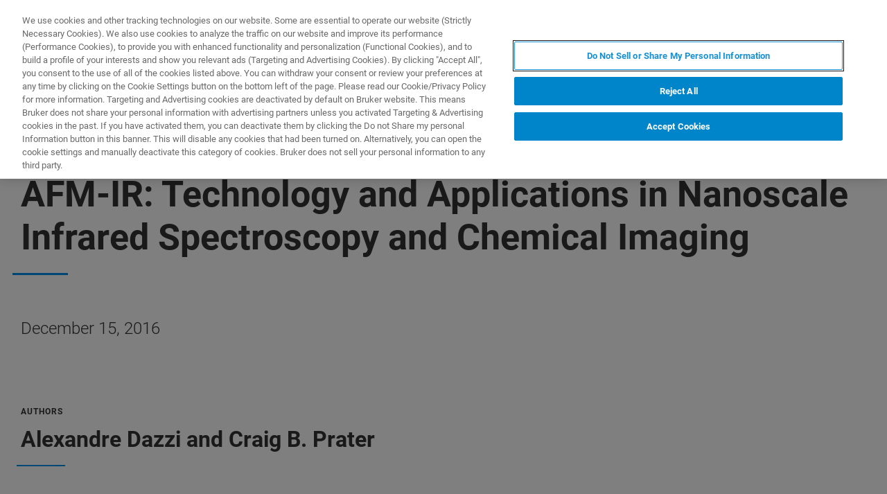

--- FILE ---
content_type: text/html;charset=utf-8
request_url: https://www.bruker.com/en/products-and-solutions/infrared-and-raman/nanoscale-infrared-spectrometers/nanoir-publications/afm-ir--technology-and-applications-in-nanoscale-infrared-spectr.html
body_size: 8610
content:

<!DOCTYPE HTML>
<html lang="en">
    <head>
    <meta charset="UTF-8"/>

    <title>AFM-IR: Technology and Applications in Nanoscale Infrared Spectroscopy and Chemical Imaging | Bruker</title>
    <meta name="keywords" content="Tapping AFM-IR,General nanoIR,Publication,nanoIR"/>
    <meta name="description" content="Atomic force microscopy-based infrared spectroscopy (AFM-IR) is a rapidly emerging technique that provides chemical analysis and compositional mapping with spatial resolution far below conventional optical diffraction limits. "/>
    <meta name="template" content="content-page"/>
    <meta name="viewport" content="width=device-width, initial-scale=1"/>
    
      <meta property="og:title" content="AFM-IR: Technology and Applications in Nanoscale Infrared Spectroscopy and Chemical Imaging"/>

      <meta property="og:image" content="https://www.bruker.com/en/products-and-solutions/infrared-and-raman/nanoscale-infrared-spectrometers/nanoir-publications/afm-ir--technology-and-applications-in-nanoscale-infrared-spectr/_jcr_content.fallback-img.jpg/26be7c37-093d-40df-b727-2af00760e598/adobestock-314129906.jpg"/>

      <meta property="og:type" content="website"/>

      <meta property="og:url" content="https://www.bruker.com/en/products-and-solutions/infrared-and-raman/nanoscale-infrared-spectrometers/nanoir-publications/afm-ir--technology-and-applications-in-nanoscale-infrared-spectr.html"/>

      <meta property="og:description" content="Atomic force microscopy-based infrared spectroscopy (AFM-IR) is a rapidly emerging technique that provides chemical analysis and compositional mapping with spatial resolution far below conventional optical diffraction limits. "/>

    

    





    <script defer="defer" type="text/javascript" src="/.rum/@adobe/helix-rum-js@%5E2/dist/rum-standalone.js"></script>
<link rel="stylesheet" href="/etc.clientlibs/bruker/clientlibs/clientlib-frontend.lc-2aad94240aac30c621de580ab37a8b81-lc.min.css" type="text/css">




    <link rel="icon" sizes="192x192" href="/etc.clientlibs/bruker/clientlibs/clientlib-favicons/resources/icon-192x192.png"/>
    <link rel="apple-touch-icon" sizes="180x180" href="/etc.clientlibs/bruker/clientlibs/clientlib-favicons/resources/apple-touch-icon-180x180.png"/>
    <link rel="apple-touch-icon" sizes="167x167" href="/etc.clientlibs/bruker/clientlibs/clientlib-favicons/resources/apple-touch-icon-167x167.png"/>
    <link rel="apple-touch-icon" sizes="152x152" href="/etc.clientlibs/bruker/clientlibs/clientlib-favicons/resources/apple-touch-icon-152x152.png"/>
    <link rel="apple-touch-icon" sizes="120x120" href="/etc.clientlibs/bruker/clientlibs/clientlib-favicons/resources/apple-touch-icon-120x120.png"/>
    <meta name="msapplication-square310x310logo" content="/etc.clientlibs/bruker/clientlibs/clientlib-favicons/resources/icon-310x310.png"/>
    <meta name="msapplication-wide310x150logo" content="/etc.clientlibs/bruker/clientlibs/clientlib-favicons/resources/icon-310x150.png"/>
    <meta name="msapplication-square150x150logo" content="/etc.clientlibs/bruker/clientlibs/clientlib-favicons/resources/icon-150x150.png"/>
    <meta name="msapplication-square70x70logo" content="/etc.clientlibs/bruker/clientlibs/clientlib-favicons/resources/icon-70x70.png"/>



    <script defer src="/etc.clientlibs/bruker/clientlibs/clientlib-identity.lc-b3513bb710505386ba84ff137c2a3b80-lc.min.js"></script>
<script defer src="/etc.clientlibs/bruker/clientlibs/clientlib-frontend.lc-3504ef1dc28d7869ac2510da1dde651e-lc.min.js"></script>




    <link rel="canonical" href="https://www.bruker.com/en/products-and-solutions/infrared-and-raman/nanoscale-infrared-spectrometers/nanoir-publications/afm-ir--technology-and-applications-in-nanoscale-infrared-spectr.html"/>
    
        <link rel="alternate" href="https://www.bruker.com/en/products-and-solutions/infrared-and-raman/nanoscale-infrared-spectrometers/nanoir-publications/afm-ir--technology-and-applications-in-nanoscale-infrared-spectr.html" hreflang="en"/>
    
        <link rel="alternate" href="https://www.bruker.com/es/products-and-solutions/infrared-and-raman/nanoscale-infrared-spectrometers/nanoir-publications/afm-ir--technology-and-applications-in-nanoscale-infrared-spectr.html" hreflang="en-ES"/>
    
        <link rel="alternate" href="https://www.bruker.com/en/products-and-solutions/infrared-and-raman/nanoscale-infrared-spectrometers/nanoir-publications/afm-ir--technology-and-applications-in-nanoscale-infrared-spectr.html" hreflang="x-default"/>
    


    
    
    

    

    


        <script type="text/javascript" src="//assets.adobedtm.com/715aeecb8682/f0f2a093de6d/launch-83fa3dba0e77-staging.min.js" async></script>


    
    
    

    <style>
      body{margin:0;}.cmp-image__image{width:100%;vertical-align: top;}
      .aem-header{height: 70px;position: absolute;margin:0 auto;left:0;right:0;}.aem-header__container{visibility:hidden;}
      .aem-stage__image--mobile{display:block;}.aem-stage__image--desktop{display:none;}
      .aem-home-stage__image picture,.aem-overview-stage__image picture,.aem-hero-stage__image-background picture{height:100%;}
      .aem-home-stage__image img,.aem-overview-stage__image img{height:100%;left:0;position:absolute;top:0;width:100%;font-family:'object-fit: cover; object-position: center center;';-o-object-fit:cover;object-fit:cover;-o-object-position:center center;object-position:center center;}
      .aem-home-stage{width:100%;min-height:645px;position:relative;display:-ms-flexbox;display:flex;}
      .aem-home-stage__wrapper{padding:110px 0 0;position:relative;}.aem-overview-stage__wrapper{padding:80px 0 0;position:relative;}.aem-hero-stage__wrapper{padding:80px 0 0;position:relative;}
      .aem-overview-stage {width:100%;height:100%;position:relative;min-height:180px;padding-bottom:90px;}
      .aem-overview-stage__image{width:100%;height:100%;position:absolute;}
      .aem-overview-stage__introtext{width:100%;}.aem-overview-stage__introtext-text{line-height:26px;margin-bottom:23px;}
      .aem-overview-stage__wrapper{position:relative;margin:0 auto;padding:80px 0 0;z-index:10;overflow:hidden;}
      .aem-overview-stage{background:#cccccc;min-height:180px;padding-bottom:90px;}
      .aem-overview-stage__links{display:flex;flex-direction:column;width:100%;}
      .aem-introlink{padding:15px 0;border-bottom-width:1px;border-bottom-style:solid;width:285px;}
      .aem-introlink__link{display:flex;text-decoration:none;align-items:center;}
      .aem-introlink__text{font-size:13px;font-weight:700;letter-spacing:1.98px;text-transform:uppercase;}
      .aem-overview-stage .aem-introlink__text{padding-left:24px;width:calc(100% - 70px);line-height:22px;}
      .aem-overview-stage .aem-introlink:last-child{border-bottom:0;}
      .ui-layout__responsive{width:calc(100vw - 36px);}
      .ui-typography--h1{font-weight:700;font-size:28px;letter-spacing:0;line-height:32px;position:relative;margin-bottom:38px;-webkit-margin-before:12px;margin-block-start:12px;}
      .ui-typography--metaheadline{font-weight:700;font-size:10px;line-height:12px;letter-spacing:1px;text-transform:uppercase;}
      .ui-typography--intro{font-weight:300;font-size:20px;line-height:30px;letter-spacing:0;word-wrap:break-word;}
      .ui-typography--subheadline{font-weight:700;font-size:18px;line-height:24px;letter-spacing:0;-webkit-margin-before:10px;margin-block-start:10px;}
      @media only screen and (min-width: 768px){
            .aem-header{height: 86px;}
            .aem-home-stage__wrapper{padding-top:150px;}.aem-overview-stage__wrapper{padding-top:105px;}.aem-hero-stage__wrapper{padding-top:107px;}
            .aem-stage__image--mobile{display:none;}.aem-stage__image--desktop{display:block;}
            .aem-overview-stage__links{flex-direction:row;}
            .aem-overview-stage .aem-introlink{margin:15px 0;padding:0;border-bottom:0;width:33%;}
            .aem-introlink__link{align-items:unset;}
            .aem-introlink__text{font-size:15px;}
            .ui-layout__responsive{width: calc(100vw - 60px);}
            .ui-typography--h1{font-size:42px;line-height:48px;margin-bottom:58px;}
            .ui-typography--metaheadline{font-size:11px;line-height:14px}
            .ui-typography--intro{font-size:22px;line-height:32px;}
            .ui-typography--subheadline{font-size:20px;line-height:26px;}
      }
      @media only screen and (min-width: 1024px){
            .aem-header{height: 128px;}
            .aem-home-stage__wrapper{padding-top:210px;}.aem-overview-stage__wrapper{padding-top:170px;}.aem-hero-stage__wrapper{padding-top:170px;}
            .aem-home-stage{min-height:745px;}
            .aem-overview-stage__introtext{width:66%;}
            .aem-overview-stage__links{width:66%;}
            .aem-overview-stage .aem-introlink{padding:0;}
            .aem-introlink__text{font-size:17px;}
            .ui-typography--h1{font-size:52px;line-height:62px;margin-bottom:83px;}
            .ui-typography--metaheadline{font-size:12px;}
            .ui-typography--intro{font-size:24px;line-height:34px;}
            .ui-typography--subheadline{font-size:22px;line-height:28px;}
      }
    </style>
</head>
    <body class="page basicpage" id="page-46793a45c2" data-cmp-data-layer-enabled>
        <script>
          window.adobeDataLayer = window.adobeDataLayer || [];
          adobeDataLayer.push({
              page: JSON.parse("{\x22page\u002D46793a45c2\x22:{\x22@type\x22:\x22bruker\/components\/structure\/page\x22,\x22repo:modifyDate\x22:\x222021\u002D02\u002D07T18:18:42Z\x22,\x22dc:title\x22:\x22AFM\u002DIR: Technology and Applications in Nanoscale Infrared Spectroscopy and Chemical Imaging\x22,\x22dc:description\x22:\x22Atomic force microscopy\u002Dbased infrared spectroscopy (AFM\u002DIR) is a rapidly emerging technique that provides chemical analysis and compositional mapping with spatial resolution far below conventional optical diffraction limits. \x22,\x22xdm:template\x22:\x22\/conf\/bruker\/settings\/wcm\/templates\/content\u002Dpage\x22,\x22xdm:language\x22:\x22en\x22,\x22xdm:tags\x22:[\x22Tapping AFM\u002DIR\x22,\x22General nanoIR\x22,\x22Publication\x22,\x22nanoIR\x22],\x22repo:path\x22:\x22\/content\/bruker\/int\/en\/products\u002Dand\u002Dsolutions\/infrared\u002Dand\u002Draman\/nanoscale\u002Dinfrared\u002Dspectrometers\/nanoir\u002Dpublications\/afm\u002Dir\u002D\u002Dtechnology\u002Dand\u002Dapplications\u002Din\u002Dnanoscale\u002Dinfrared\u002Dspectr.html\x22}}"),
              event:'cmp:show',
              eventInfo: {
                  path: 'page.page\u002D46793a45c2'
              }
          });
        </script>
        
        
            




            



            
<div data-g-name="Page" id="section-page-wrapper" class="ui-layout">
    
        <div class="header">

<header class="aem-header ui-layout__header " data-g-name="Header" data-service-status-config="{&#34;pageUrl&#34;:&#34;/en/meta/status.html&#34;,&#34;apiUrl&#34;:&#34;/en/meta/status/jcr:content.service-status.json&#34;,&#34;keycloakServiceId&#34;:&#34;keycloak&#34;,&#34;active&#34;:true}" data-header-pageid="_en_products-and-solutions_infrared-and-raman_nanoscale-infrared-spectrometers_nanoir-publications_afm-ir--technology-and-applications-in-nanoscale-infrared-spectr">
    <div class="aem-header__container aem-header__container--visible">
        <div class="ui-layout__responsive aem-header__outter-wrapper">
            <a class="aem-header__logo-wrapper" href="/en.html" data-tracking='{"classification": "header", "type": "logolink", "label": "Bruker", "link": "/content/bruker/int/en"}'>
                <img alt="Bruker" src="/content/dam/global/logos/logo.svg"/>
            </a>
            <div class="aem-header__wrapper">
                <div class="aem-header__icon">
                    <div class="aem-header__icon--box">
                        
    <div class="aem-header-icons">
        <a class="ui-icon aem-header-icons__item" data-g-name="HeaderIcon" data-icon="/content/dam/global/icons/cart.svg" target="_blank" title="Visit the Bruker Store" href="https://store.bruker.com/" rel="noopener">
        </a>
    </div>



                        
<button class="aem-header__icon--button-icon aem-header__language-switch-button js-aem-header__language-switch-button">
    <span class="ui-icon ui-icon--language"></span>
    <span class="aem-header__language-iso-code">EN</span>
</button>

                    </div>
                    <div id="login-button" data-login-error="Error while trying to login. Please try again." data-logout-error="Error while trying to logout. Please try again." data-base-endpoint="https://sso.bruker.com/auth/realms/bruker/" data-client-id="aem-bruker.com" data-silent-token-renewal data-silent-token-renewal-page="/en.tokenrenewal.html" data-scopes="openid,profile" data-local="false">
    <button class="ui-button ui-button--secondary ui-icon--login aem-header__icon--login-button js-trigger-login" data-login="Login" data-logout="My Bruker" data-id="MY_BRUKER">
                <span class="aem-login-button__text">My Bruker</span>
    </button>
</div>

                    
<a data-g-name="ContactLink" target="_self" href="/en/meta/forms/bns-form-pages/nanoir-master-form-page.html">
    <button class="ui-button aem-header__icon--contract-expert">Contact Expert</button>
    <button class="ui-button ui-button--icon ui-icon--contact aem-header__icon--circle"></button>
</a>
                </div>
                <div class="aem-header__navigation">
                    
<div class="aem-header__navigation-box js-aem-navigation-drilldown__data js-aem-header__navigatio-box state-aem-header__navigation-box--hidden">
    
        <a href="/en/products-and-solutions.html" target="_self" class="ui-action-link aem-header__navigation-item js-aem-header__navigation-item" data-id="_en_products-and-solutions" tabindex="0">Products &amp; Solutions</a>
    
        <a href="/en/applications.html" target="_self" class="ui-action-link aem-header__navigation-item js-aem-header__navigation-item" data-id="_en_applications" tabindex="0">Applications</a>
    
        <a href="/en/services.html" target="_self" class="ui-action-link aem-header__navigation-item js-aem-header__navigation-item" data-id="_en_services" tabindex="0">Services &amp; Support</a>
    
        <a href="/en/news-and-events.html" target="_self" class="ui-action-link aem-header__navigation-item js-aem-header__navigation-item" data-id="_en_news-and-events" tabindex="0">News &amp; Events</a>
    
        <a href="/en/about.html" target="_self" class="ui-action-link aem-header__navigation-item js-aem-header__navigation-item" data-id="_en_about" tabindex="0">About</a>
    
        <a href="/en/careers.html" target="_self" class="ui-action-link aem-header__navigation-item js-aem-header__navigation-item" data-id="_en_careers" tabindex="0">Careers</a>
    
</div>

                    <button class="aem-header__icon--button-icon">
                        <span class="ui-icon ui-icon--menu aem-header__navigation--small-screen js-aem-header__navigation-item"></span>
                    </button>
                    <button class="aem-header__icon--button-icon aem-header__search-button js-aem-header__search-button">
                        <span class="ui-icon ui-icon--search"></span>
                    </button>
                </div>
            </div>
            <div data-g-name="NavigationDrilldown" class="aem-navigation-drilldown" data-pageid="_en_products-and-solutions_infrared-and-raman_nanoscale-infrared-spectrometers_nanoir-publications_afm-ir--technology-and-applications-in-nanoscale-infrared-spectr" data-language-path="/content/bruker/int/en" data-language-iso-code="EN">
            </div>
        </div>
        <script type="text/template" class="js-aem-navigation-drilldown__item-template">
            {{#*inline "lockIcon"}}
                {{#if protected}}
                    <span class="ui-icon--lock"></span>
                {{/if}}
            {{/inline}}
            <div
                    class="aem-navigation-drilldown__level js-aem-navigation-drilldown__level {{#if isRoot}}aem-navigation-drilldown__level--root{{/if}} {{#if shouldRunAnimation}}state-aem-navigation-drilldown--add{{/if}} {{#ifCond id '===' 'MY_BRUKER'}}js-aem-navigation-drilldown__level--one-bruker{{/ifCond}}"
                    data-id="{{id}}"
                    data-level="{{nextLevel}}"
            >
                <div class="aem-navigation-drilldown__back">
                    <button class="aem-navigation-drilldown__back-button js-aem-navigation-drilldown__back-button">
                        Back
                    </button>
                    <button class="aem-navigation-drilldown__close js-aem-navigation-drilldown__close"
                            title="close"></button>
                </div>
                <div class="aem-navigation-drilldown__list-title">
                    <!-- <a href="{{url}}.html">{{ name }}</a> -->
                    {{#ifCond id '===' 'MY_BRUKER'}}
                        <p>My Bruker</p>
                    {{else}}
                        <a
                            href="{{url}}"
                            target="{{target}}"
                            class="js-aem-navigation-drilldown__list-title"
                            data-id="{{id}}"
                        >
                            {{~name~}}
                            {{> lockIcon}}
                            {{#ifCond target '===' '_blank'}}<span class="ui-icon--external"></span>{{/ifCond}}
                        </a>
                    {{/ifCond}}
                </div>
                <div class="aem-navigation-drilldown__list">
                    {{#ifCond id '===' 'MY_BRUKER'}}
                        {{#ifCond items.length '>' 0}}
                            <div class="aem-navigation-drilldown__list-section--dynamic">
                                {{#each items}}
                                    <a href="{{url}}" target="{{target}}" class="aem-navigation-drilldown__list-item
                                        js-aem-navigation-drilldown__list-item
                                        js-aem-navigation-drilldown__open--hover
                                        {{#unless items}}aem-navigation-drilldown__list-item--link js-aem-navigation-drilldown__list-item--link{{/unless}}"
                                        data-id="{{id}}"
                                    >
                                        {{~name~}}
                                        {{#ifCond target '===' '_blank'}}<span class="ui-icon--external"></span>{{/ifCond}}
                                    </a>
                                {{/ each}}
                            </div>
                        {{/ifCond}}
                        <div class="aem-navigation-drilldown__list-section--static">
                            <a href="/en/meta/profile.html" target="_self" class="aem-navigation-drilldown__list-item aem-navigation-drilldown__list-item--link js-aem-navigation-drilldown__list-item--my-profile">
                                <span class="ui-icon--logout"></span>My Profile
                            </a>
                            <button class="aem-navigation-drilldown__list-item aem-navigation-drilldown__list-item--link aem-navigation-drilldown__list-item--log-out js-aem-navigation-drilldown__list-item--log-out"
                                    title="logout">
                                <span class="ui-icon--logout-door"></span>Log Out
                            </button>
                        </div>
                    {{else}}
                        {{#each items}}
                            {{#if headline}}
                                <p class="aem-navigation-drilldown__list-item
                                    {{#unless items}}aem-navigation-drilldown__list-item--link{{/unless}}
                                    {{#if headline}} aem-navigation-drilldown__list-item--headline{{/if}}"
                                    data-id="{{id}}"
                                >
                                    {{~name~}}
                                </p>
                            {{else}}
                                <a href="{{url}}" target="{{target}}" class="aem-navigation-drilldown__list-item
                                    js-aem-navigation-drilldown__list-item
                                    js-aem-navigation-drilldown__open--hover
                                    {{#unless items}}aem-navigation-drilldown__list-item--link js-aem-navigation-drilldown__list-item--link{{/unless}}"
                                    data-id="{{id}}"
                                >
                                    {{~name~}}
                                    {{> lockIcon}}
                                    {{#ifCond target '===' '_blank'}}<span class="ui-icon--external"></span>{{/ifCond}}
                                </a>
                            {{/if}}
                        {{/ each}}
                    {{/ifCond}}
                </div>
            </div>
        </script>
        <script type="text/template" class="js-aem-navigation-drilldown__template">
            <div class="aem-navigation-drilldown__icons">
                <button class="aem-navigation-drilldown__icon ui-icon ui-icon--language aem-navigation-drilldown__icon--language js-aem-navigation-drilldown__icon--language">
                    <span class="aem-header__language-iso-code">{{ languageIsoCode }}</span>
                </button>
                <button class="aem-navigation-drilldown__close js-aem-navigation-drilldown__close"
                        title="close"></button>
            </div>
            <div class="aem-navigation-drilldown__inner-wrapper js-aem-navigation-drilldown__inner-wrapper">
            </div>
            <div class="aem-navigation-drilldown__overlay js-aem-navigation-drilldown__overlay aem-navigation-drilldown__overlay--solid-background js-aem-navigation-drilldown__close">
            </div>
        </script>
        <div data-g-name="Search" class="aem-search">
            <div class="aem-search__wrapper">
                <div class="ui-layout__responsive aem-search__box">
                    <span class="ui-icon ui-icon--close aem-search__close js-aem-search__close"></span>
                    <div data-g-name="SearchInput" class="aem-search__input-wrapper" data-config="{&#34;renderMode&#34;:null,&#34;subsetView&#34;:false,&#34;noInitialResults&#34;:false,&#34;exactSearch&#34;:false,&#34;termMandatory&#34;:false,&#34;filters&#34;:{&#34;all&#34;:[],&#34;any&#34;:{}},&#34;facets&#34;:null,&#34;categories&#34;:null,&#34;searchEndpoint&#34;:&#34;https://bruker-aemaacs-prod.ent.eu-central-1.aws.cloud.es.io/api/as/v1/engines/bruker-prod/search.json&#34;,&#34;extendedSearchEndpoint&#34;:&#34;https://bruker-aemaacs-prod.ent.eu-central-1.aws.cloud.es.io/api/as/v1/engines/bruker-prod/elasticsearch/_search&#34;,&#34;suggestionEndpoint&#34;:&#34;https://bruker-aemaacs-prod.ent.eu-central-1.aws.cloud.es.io/api/as/v1/engines/bruker-prod/search.json&#34;,&#34;extendedSearchSuggestionEndpoint&#34;:&#34;https://bruker-aemaacs-prod.ent.eu-central-1.aws.cloud.es.io/api/as/v1/engines/bruker-prod/elasticsearch/_search&#34;,&#34;searchKey&#34;:&#34;search-zukwf6yyhkhnvec77d2c5uy2&#34;,&#34;extendedSearchKey&#34;:&#34;private-31d1xum3d2tuvus4mgbazx2t&#34;,&#34;resultsPerPage&#34;:10,&#34;descriptionMaxLength&#34;:200,&#34;queryMaxLength&#34;:500,&#34;fullWidth&#34;:false,&#34;autoSearch&#34;:false,&#34;wrapperMode&#34;:&#34;result&#34;,&#34;sort&#34;:{&#34;_score&#34;:&#34;desc&#34;},&#34;urlContext&#34;:&#34;/conf/bruker/settings/wcm/templates/content-page/structure/_jcr_content/header&#34;,&#34;editMode&#34;:false,&#34;languageTag&#34;:&#34;en&#34;,&#34;languagePath&#34;:&#34;/content/bruker/int/en&#34;,&#34;customDisplayMode&#34;:&#34;&#34;,&#34;customDisplayClass&#34;:&#34;&#34;,&#34;defaultColumnsWidth&#34;:&#34;6&#34;,&#34;searchId&#34;:null,&#34;resourcePath&#34;:&#34;/conf/bruker/settings/wcm/templates/content-page/structure/jcr:content/header&#34;,&#34;officeSearchFacets&#34;:{&#34;offeringsFacet&#34;:&#34;f1c6d3fdf50f86c75d71d239190b776a_tags&#34;,&#34;technologyFacet&#34;:&#34;0bafdf739ac8a00948a30ea084d9cd6f_tags&#34;}}" data-standalone-search-input="true">
                        <form novalidate class="js-aem-searchinput__form" action="/en/meta/search.html">
                            <div class="aem-elasticsearchresults__input-wrapper">
                                
	<div data-g-name="Input" class="ui-input ui-input--search aem-GridColumn--default--8 aem-GridColumn--phone--12" data-suggestion-endpoint="https://bruker-aemaacs-prod.ent.eu-central-1.aws.cloud.es.io/api/as/v1/engines/bruker-prod/elasticsearch/_search" data-search-key="search-zukwf6yyhkhnvec77d2c5uy2" data-constraint-message="Please use at least 2 characters (you are currently using 1 character)" data-custom-mandatory-message="Please use at least 2 characters" data-extended-search="true" data-language-tag="en">
		<input minlength="2" maxlength="500" type="text" name="q_1" aria-autocomplete="list" autocomplete="off" placeholder="What are you looking for?" class="ui-input__field js-aem-searchinput__input" data-disable-prefill-from-url="true"/>
		
		<span class="ui-input__bar"></span>
		<span class="ui-input__error js-ui-input__error">Please use at least 2 characters (you are currently using 1 character)</span>

		<div class="ui-input--search-suggestions">
			<script type="text/template" class="js-input--search-suggestions-template">
				<ul>
					{{#each this}}
					<li>{{suggestion}}</li>
					{{/each}}
				</ul>
			</script>
		</div>
	</div>

                                <div class="aem-elasticsearchresults__actions-wrapper aem-elasticsearchresults__actions-wrapper--extendedsearch">
                                    <button class="js-aem-elasticsearchresults__reset aem-elasticsearchresults__reset ui-icon--close" type="reset"></button>
                                    <button class="js-aem-searchinput__icon js-aem-elasticsearchresults__submit aem-elasticsearchresults__submit ui-button ui-icon--search" type="submit"></button>
                                </div>
                            </div>
                        </form>
                    </div>
                </div>
            </div>
            <div class="aem-search__overlay js-aem-search__overlay"></div>
        </div>
        <div data-g-name="LanguageSwitch" class="aem-language-switch">
            <div class="aem-language-switch--background-light">
                <div class="ui-layout__responsive aem-language-switch__wrapper">
                    <span class="ui-icon--close aem-language-switch__close js-aem-language-switch__close"></span>
                    <p class="aem-language-switch__title ui-typography--p-emphasized">Languages</p>
                    <ul class="aem-language-switch__languages-container">
                        <li class="aem-language-switch__language js-aem-language-switch__language aem-language-switch__language--active">
                            <a class="aem-language-switch__languages-link js-aem-language-switch__languages-link" tabindex="-1">
                                English
                                <span class="ui-icon--check aem-language-switch__languages-check"></span>
                            </a>
                        </li>
                    
                        <li class="aem-language-switch__language js-aem-language-switch__language ">
                            <a class="aem-language-switch__languages-link js-aem-language-switch__languages-link" href="/es/products-and-solutions/infrared-and-raman/nanoscale-infrared-spectrometers/nanoir-publications/afm-ir--technology-and-applications-in-nanoscale-infrared-spectr.html" tabindex="-1" data-language="es">
                                Español
                                <span class="ui-icon--check aem-language-switch__languages-check"></span>
                            </a>
                        </li>
                    </ul>
                </div>
            </div>
            <div class="aem-language-switch__overlay js-aem-language-switch__overlay"></div>
        </div>
    </div>
</header>

</div>

    
        <div class="root responsivegrid ui-layout__body">

<div class="aem-Grid aem-Grid--12 ui-layout__body aem-Grid--default--12 ">
    
    <div class="contentstage stage abstractcomponent aem-GridColumn aem-GridColumn--default--12"><div></div>

<div class="ui-layout__responsive">
    <div class="aem-contentstage ui-separator">
        
	<div class="aem-headline">
		
			<div class="ui-typography--metaheadline">NanoIR Featured Publications </div>
			<h1 class="ui-typography--h1">AFM-IR: Technology and Applications in Nanoscale Infrared Spectroscopy and Chemical Imaging</h1>
		
	</div>

        <div class="aem-contentstage__text ui-typography--intro">December 15, 2016 </div>
    </div>
</div>
</div>
<div class="responsivegrid aem-GridColumn aem-GridColumn--default--12">


<div class="aem-Grid aem-Grid--12 aem-Grid--default--12 ">
    
    <div class="twocolumns columns responsivegrid ui-styles__background--brand aem-GridColumn aem-GridColumn--default--12">
<div class="ui-layout__responsive">
    <div class="ui-separator ">
        
    
	<div class="aem-headline">
		
			<div class="ui-typography--metaheadline">Authors</div>
			<h2 class="ui-typography--h2">Alexandre Dazzi and Craig B. Prater</h2>
		
	</div>


        
            <div class="aem-Grid aem-Grid--12 aem-Grid--default--12 aem-Grid--phone--12  ui-styles__background-item">
                
                
                    <div class="responsivegrid aem-GridColumn--default--none aem-GridColumn--phone--none aem-GridColumn--phone--12 aem-GridColumn aem-GridColumn--default--8 aem-GridColumn--offset--phone--0 aem-GridColumn--offset--default--0">


<div class="aem-Grid aem-Grid--8 aem-Grid--default--8 aem-Grid--phone--12 ">
    
    <div class="ui-typography--richtext aem-GridColumn--phone--12 aem-GridColumn aem-GridColumn--default--8"><div class="aem-text">
    <area data-res-path="/content/bruker/int/en/products-and-solutions/infrared-and-raman/nanoscale-infrared-spectrometers/nanoir-publications/afm-ir--technology-and-applications-in-nanoscale-infrared-spectr/jcr:content/root/contentpar/twocolumns/contentpar-1/text_84933097"/>
    <div class="ui-typography--richtext"><h3>Key points</h3>
<ul><li>AFM-IR breaks the FTIR diffraction limit by 100x enabling nanoscale IR spectroscopy</li><li>A rapidly emerging technique, AFM-IR shows wide adoption on a wide range of materials and applications</li><li>AFM-IR provides direct correlation to FTIR techniques enabling nanoscale FTIR, and provides 10nm spatial resolution for chemical imaging over a wide range of material</li></ul>
</div>
</div>

    
</div>

    
</div>
</div>

                
                    <div class="responsivegrid aem-GridColumn--default--none aem-GridColumn--phone--none aem-GridColumn--phone--12 aem-GridColumn aem-GridColumn--offset--phone--0 aem-GridColumn--offset--default--0 aem-GridColumn--default--4">


<div class="aem-Grid aem-Grid--4 aem-Grid--default--4 aem-Grid--phone--12 ">
    
    
    
</div>
</div>

                
            </div>
        
    </div>
</div>
</div>
<div class="twocolumns columns responsivegrid aem-GridColumn aem-GridColumn--default--12">
<div class="ui-layout__responsive">
    <div class="ui-separator ">
        
    
	<div class="aem-headline">
		
			<div class="ui-typography--metaheadline"></div>
			<h3 class="ui-typography--h3">Abstract</h3>
		
	</div>


        
            <div class="aem-Grid aem-Grid--12 aem-Grid--default--12 aem-Grid--phone--12  ui-styles__background-item">
                
                
                    <div class="responsivegrid aem-GridColumn--default--none aem-GridColumn--phone--none aem-GridColumn--phone--12 aem-GridColumn aem-GridColumn--default--8 aem-GridColumn--offset--phone--0 aem-GridColumn--offset--default--0">


<div class="aem-Grid aem-Grid--8 aem-Grid--default--8 aem-Grid--phone--12 ">
    
    <div class="ui-typography--richtext aem-GridColumn--phone--12 aem-GridColumn aem-GridColumn--default--8"><div class="aem-text">
    <area data-res-path="/content/bruker/int/en/products-and-solutions/infrared-and-raman/nanoscale-infrared-spectrometers/nanoir-publications/afm-ir--technology-and-applications-in-nanoscale-infrared-spectr/jcr:content/root/contentpar/twocolumns_copy/contentpar-1/text"/>
    <div class="ui-typography--richtext"><p>Atomic force microscopy-based infrared spectroscopy (AFM-IR) is a rapidly emerging technique that provides chemical analysis and compositional mapping with spatial resolution far below conventional optical diffraction limits. AFM-IR works by using the tip of an AFM probe to locally detect thermal expansion in a sample resulting from absorption of infrared radiation. AFM-IR thus can provide the spatial resolution of AFM in combination with the chemical analysis and compositional imaging capabilities of infrared spectroscopy.<br />
</p>
<p>This article briefly reviews the development and underlying technology of AFM-IR, including recent advances, and then surveys a wide range of applications and investigations using AFM-IR including those in polymers, life sciences, photonics, solar cells, semiconductors, pharmaceuticals, and cultural heritage.</p>
</div>
</div>

    
</div>
<div class="calltoaction aem-GridColumn--phone--12 aem-GridColumn aem-GridColumn--default--8">

<div class="aem-calltoaction ui-styles-background-item">
    <ul class="aem-calltoaction__link-list ui-typography--description">
        <li>
            
                
                <a data-g-name="CallToAction" data-tracking="{&#34;classification&#34;:&#34;default&#34;,&#34;webinarDate&#34;:null,&#34;external&#34;:true,&#34;onWebinar&#34;:false}" data-protectable href="https://www.researchgate.net/publication/308948495_Infrared_vibrational_nanocrystallography_and_nanoimaging" rel="noopener" target="_blank" class=" ui-icon-lock__element ui-action-link ui-action-link--description ui-icon--external">
                        Find the article here: https://www.researchgate.net/publication/308948495_Infrared_vibrational_nanocrystallography_and_nanoimaging
                    
                </a>
            
        </li>
    </ul>

    <div class="aem-calltoaction__buttons">
        
            
            
        

        
            
            
        
    </div>
</div></div>

    
</div>
</div>

                
                    <div class="responsivegrid aem-GridColumn--default--none aem-GridColumn--phone--none aem-GridColumn--phone--12 aem-GridColumn aem-GridColumn--offset--phone--0 aem-GridColumn--offset--default--0 aem-GridColumn--default--4">


<div class="aem-Grid aem-Grid--4 aem-Grid--default--4 aem-Grid--phone--12 ">
    
    <div class="image image-basic image-base aem-GridColumn--phone--12 aem-GridColumn aem-GridColumn--default--4"><div data-cmp-is="image" data-cmp-lazy data-cmp-src="/en/products-and-solutions/infrared-and-raman/nanoscale-infrared-spectrometers/nanoir-publications/afm-ir--technology-and-applications-in-nanoscale-infrared-spectr/_jcr_content/root/contentpar/twocolumns_copy/contentpar-2/image.coreimg.82{.width}.png/1604429789169/nanoir-afm-ir-technology-applications-publication-bruker.png" data-cmp-widths="236,304,430,472,608,640,731,860,944,1280,1462,1920" data-asset="/content/dam/bruker/int/en/products-and-solution/infrared-and-raman/nanoir/publications/afm-ir-technology-and-applications/NanoIR-AFM-IR-Technology-Applications-Publication-BRUKER.png" class="ui-component-separator cmp-image" itemscope itemtype="http://schema.org/ImageObject">

    
    
        <noscript data-cmp-hook-image="noscript">
            
            <img src="/en/products-and-solutions/infrared-and-raman/nanoscale-infrared-spectrometers/nanoir-publications/afm-ir--technology-and-applications-in-nanoscale-infrared-spectr/_jcr_content/root/contentpar/twocolumns_copy/contentpar-2/image.coreimg.png/1604429789169/nanoir-afm-ir-technology-applications-publication-bruker.png" class="cmp-image__image" itemprop="contentUrl" data-cmp-hook-image="image"/>
            
        </noscript>
    
    
    

    
</div>

    
</div>

    
</div>
</div>

                
            </div>
        
    </div>
</div>
</div>
<div class="experiencefragment aem-GridColumn aem-GridColumn--default--12">


<div id="experiencefragment-9a9c1ad278" class="cmp-experiencefragment cmp-experiencefragment--nanoir-applications-related-links"><div class="xf-content-height">
    


<div class="aem-Grid aem-Grid--12 aem-Grid--default--12 ">
    
    <div class="responsivegrid aem-GridColumn aem-GridColumn--default--12">


<div class="aem-Grid aem-Grid--12 aem-Grid--default--12 ">
    
    <div class="threecolumns columns responsivegrid aem-GridColumn aem-GridColumn--default--12">
<div class="ui-layout__responsive">
    <div class="ui-separator ">
        
    
	<div class="aem-headline">
		
	</div>


        
            <div class="aem-Grid aem-Grid--12 aem-Grid--default--12 aem-Grid--phone--12  ui-styles__background-item">
                
                
                    <div class="responsivegrid aem-GridColumn--default--none aem-GridColumn--phone--none aem-GridColumn--phone--12 aem-GridColumn aem-GridColumn--offset--phone--0 aem-GridColumn--offset--default--0 aem-GridColumn--default--4">


<div class="aem-Grid aem-Grid--4 aem-Grid--default--4 aem-Grid--phone--12 ">
    
    <div class="image image-basic image-base aem-GridColumn--phone--12 aem-GridColumn aem-GridColumn--default--4"><div data-cmp-is="image" data-cmp-lazy data-cmp-src="/content/experience-fragments/bruker/int/en/content/products-and-solutions/infrared_near_infrar/nanoir-applications-related-links/nanoir-app-related-link-polymers/_jcr_content/root/contentpar/threecolumns/contentpar-1/image.coreimg.82{.width}.png/1604257175881/nanoir-polymeric-films-bruker.png" data-cmp-widths="236,304,430,472,608,640,731,860,944,1280,1462,1920" data-asset="/content/dam/bruker/int/en/products-and-solution/infrared-and-raman/nanoir/applications/polymeric-films,-monolayers,-blends/nanoIR-Polymeric-Films-BRUKER.png" class="ui-component-separator cmp-image" itemscope itemtype="http://schema.org/ImageObject">

    
    
        <noscript data-cmp-hook-image="noscript">
            
            <img src="/content/experience-fragments/bruker/int/en/content/products-and-solutions/infrared_near_infrar/nanoir-applications-related-links/nanoir-app-related-link-polymers/_jcr_content/root/contentpar/threecolumns/contentpar-1/image.coreimg.png/1604257175881/nanoir-polymeric-films-bruker.png" class="cmp-image__image" itemprop="contentUrl" data-cmp-hook-image="image"/>
            
        </noscript>
    
    
    

    
</div>

    
</div>
<div class="ui-typography--richtext aem-GridColumn--phone--12 aem-GridColumn aem-GridColumn--default--4"><div class="aem-text">
    <area data-res-path="/content/experience-fragments/bruker/int/en/content/products-and-solutions/infrared_near_infrar/nanoir-applications-related-links/nanoir-app-related-link-polymers/jcr:content/root/contentpar/threecolumns/contentpar-1/text"/>
    <div class="ui-typography--richtext"><h4>Polymeric Films, Monolayers and Blends</h4>
<div>Learn more about true, model-free nanoscale FTIR spectra for polymers</div>
</div>
</div>

    
</div>
<div class="calltoaction aem-GridColumn--phone--12 aem-GridColumn aem-GridColumn--default--4">

<div class="aem-calltoaction ui-styles-background-item">
    <ul class="aem-calltoaction__link-list ui-typography--description">
        <li>
            
                
                <a data-g-name="CallToAction" data-tracking="{&#34;classification&#34;:&#34;default&#34;,&#34;webinarDate&#34;:null,&#34;external&#34;:false,&#34;onWebinar&#34;:false}" data-protectable href="/en/products-and-solutions/infrared-and-raman/nanoscale-infrared-spectrometers/nanoir-polymeric-films--monolayers-and-blends.html" target="_self" class=" ui-icon-lock__element ui-action-link ui-action-link--description ui-icon--internal">
                        Read More
                    
                </a>
            
        </li>
    </ul>

    <div class="aem-calltoaction__buttons">
        
            
            
        

        
            
            
        
    </div>
</div></div>

    
</div>
</div>

                
                    <div class="responsivegrid aem-GridColumn--default--none aem-GridColumn--phone--none aem-GridColumn--phone--12 aem-GridColumn aem-GridColumn--offset--phone--0 aem-GridColumn--offset--default--0 aem-GridColumn--default--4">


<div class="aem-Grid aem-Grid--4 aem-Grid--default--4 aem-Grid--phone--12 ">
    
    <div class="image image-basic image-base aem-GridColumn--phone--12 aem-GridColumn aem-GridColumn--default--4"><div data-cmp-is="image" data-cmp-lazy data-cmp-src="/content/experience-fragments/bruker/int/en/content/products-and-solutions/infrared_near_infrar/nanoir-applications-related-links/nanoir-app-related-link-polymers/_jcr_content/root/contentpar/threecolumns/contentpar-2/image.coreimg.82{.width}.png/1764637101022/nanoscale-infrared-spectrometers-teaser-bruker.png" data-cmp-widths="236,304,430,472,608,640,731,860,944,1280,1462,1920" data-asset="/content/dam/bruker/int/en/products-and-solution/infrared-and-raman/nanoir/Nanoscale-Infrared-Spectrometers-teaser-BRUKER.jpg" class="ui-component-separator cmp-image" itemscope itemtype="http://schema.org/ImageObject">

    
    
        <noscript data-cmp-hook-image="noscript">
            
            <img src="/content/experience-fragments/bruker/int/en/content/products-and-solutions/infrared_near_infrar/nanoir-applications-related-links/nanoir-app-related-link-polymers/_jcr_content/root/contentpar/threecolumns/contentpar-2/image.coreimg.png/1764637101022/nanoscale-infrared-spectrometers-teaser-bruker.png" class="cmp-image__image" itemprop="contentUrl" data-cmp-hook-image="image"/>
            
        </noscript>
    
    
    

    
</div>

    
</div>
<div class="ui-typography--richtext aem-GridColumn--phone--12 aem-GridColumn aem-GridColumn--default--4"><div class="aem-text">
    <area data-res-path="/content/experience-fragments/bruker/int/en/content/products-and-solutions/infrared_near_infrar/nanoir-applications-related-links/nanoir-app-related-link-polymers/jcr:content/root/contentpar/threecolumns/contentpar-2/text"/>
    <div class="ui-typography--richtext"><h4>Nanoscale Infrared Spectroscopy</h4>
<p>Measure spatially varying physical and chemical properties with nanoscale spatial resolution</p>
</div>
</div>

    
</div>
<div class="calltoaction aem-GridColumn--phone--12 aem-GridColumn aem-GridColumn--default--4">

<div class="aem-calltoaction ui-styles-background-item">
    <ul class="aem-calltoaction__link-list ui-typography--description">
        <li>
            
                
                <a data-g-name="CallToAction" data-tracking="{&#34;classification&#34;:&#34;default&#34;,&#34;webinarDate&#34;:null,&#34;external&#34;:false,&#34;onWebinar&#34;:false}" data-protectable href="/en/products-and-solutions/infrared-and-raman/nanoscale-infrared-spectrometers.html" target="_self" class=" ui-icon-lock__element ui-action-link ui-action-link--description ui-icon--internal">
                        Read More
                    
                </a>
            
        </li>
    </ul>

    <div class="aem-calltoaction__buttons">
        
            
            
        

        
            
            
        
    </div>
</div></div>

    
</div>
</div>

                
                    <div class="responsivegrid aem-GridColumn--default--none aem-GridColumn--phone--none aem-GridColumn--phone--12 aem-GridColumn aem-GridColumn--offset--phone--0 aem-GridColumn--offset--default--0 aem-GridColumn--default--4">


<div class="aem-Grid aem-Grid--4 aem-Grid--default--4 aem-Grid--phone--12 ">
    
    <div class="image image-basic image-base aem-GridColumn--phone--12 aem-GridColumn aem-GridColumn--default--4"><div data-cmp-is="image" data-cmp-lazy data-cmp-src="/content/experience-fragments/bruker/int/en/content/products-and-solutions/infrared_near_infrar/nanoir-applications-related-links/nanoir-app-related-link-polymers/_jcr_content/root/contentpar/threecolumns/contentpar-3/image_1549313413.coreimg.82{.width}.png/1764635262468/webinars-online.png" data-cmp-widths="236,304,430,472,608,640,731,860,944,1280,1462,1920" data-asset="/content/dam/bruker/int/en/generic-teaser/Webinars-online.png" class="ui-component-separator cmp-image" itemscope itemtype="http://schema.org/ImageObject">

    
    
        <noscript data-cmp-hook-image="noscript">
            
            <img src="/content/experience-fragments/bruker/int/en/content/products-and-solutions/infrared_near_infrar/nanoir-applications-related-links/nanoir-app-related-link-polymers/_jcr_content/root/contentpar/threecolumns/contentpar-3/image_1549313413.coreimg.png/1764635262468/webinars-online.png" class="cmp-image__image" itemprop="contentUrl" data-cmp-hook-image="image"/>
            
        </noscript>
    
    
    

    
</div>

    
</div>
<div class="ui-typography--richtext aem-GridColumn--phone--12 aem-GridColumn aem-GridColumn--default--4"><div class="aem-text">
    <area data-res-path="/content/experience-fragments/bruker/int/en/content/products-and-solutions/infrared_near_infrar/nanoir-applications-related-links/nanoir-app-related-link-polymers/jcr:content/root/contentpar/threecolumns/contentpar-3/text"/>
    <div class="ui-typography--richtext"><h4>NanoIR Webinars</h4>
<p>Browse our webinar archive of techniques and applications</p>
</div>
</div>

    
</div>
<div class="calltoaction aem-GridColumn--phone--12 aem-GridColumn aem-GridColumn--default--4">

<div class="aem-calltoaction ui-styles-background-item">
    <ul class="aem-calltoaction__link-list ui-typography--description">
        <li>
            
                
                <a data-g-name="CallToAction" data-tracking="{&#34;classification&#34;:&#34;default&#34;,&#34;webinarDate&#34;:null,&#34;external&#34;:false,&#34;onWebinar&#34;:false}" data-protectable href="/en/products-and-solutions/infrared-and-raman/nanoscale-infrared-spectrometers/nanoir-webinars.html" target="_self" class=" ui-icon-lock__element ui-action-link ui-action-link--description ui-icon--internal">
                        Learn More
                    
                </a>
            
        </li>
    </ul>

    <div class="aem-calltoaction__buttons">
        
            
            
        

        
            
            
        
    </div>
</div></div>

    
</div>
</div>

                
            </div>
        
    </div>
</div>
</div>

    
</div>
</div>

    
</div>

</div></div>

    
</div>

    
</div>
</div>

    
</div>
</div>

    
        <div class="footer">


<footer class="aem-footer js-aem-footer">
    <div class="ui-layout__responsive">
        <div class="aem-footer__wrap">
            <div class="aem-footer__logo-wrap">
                <div class="aem-footer__logo">
                    <a href="/en.html" class="aem-footer__logo-wrapper" data-tracking='{"classification": "footer", "type": "logolink", "label": "Bruker", "link": "/content/bruker/int/en"}'>
                        <img alt="Bruker" loading="lazy" src="/content/dam/global/logos/logo.svg"/>
                    </a>
                </div>
                <div class="aem-footer__copyright">
                    © Copyright Bruker 2026
                </div>
            </div>
            <div class="aem-footer__links-wrap">
                <div class="aem-footer__social">
    
        <a title="linkedin" href="https://www.linkedin.com/company/bruker-corporation/" rel="noopener" class="ui-icon--linkedin" target="_blank"></a>
    
        <a title="twitter" href="https://twitter.com/bruker" rel="noopener" class="ui-icon--twitter" target="_blank"></a>
    
        <a title="facebook" href="https://www.facebook.com/bruker.corp/" rel="noopener" class="ui-icon--facebook" target="_blank"></a>
    
        <a title="youtube" href="https://www.youtube.com/channel/UCRExIYvszBLlR-ejB3f5rZg" rel="noopener" class="ui-icon--youtube" target="_blank"></a>
    
        <a title="instagram" href="https://www.instagram.com/brukercorp/" rel="noopener" class="ui-icon--instagram" target="_blank"></a>
    
</div>
                <div class="aem-footer__nav">
    
        <a target="_self" href="/en/legal/terms-of-use.html">Terms of Use</a>
    
        <a target="_self" href="/en/legal/imprint.html">Imprint</a>
    
        <a target="_self" href="/en/legal/privacy-policy.html">Privacy Notice</a>
    
        <a href="/content/experience-fragments/bruker/int/en/content/products-and-solutions/infrared_near_infrar/nanoir-applications-related-links/nanoir-app-related-link-polymers/_jcr_content/root/contentpar/threecolumns/contentpar-3/text.download-asset.pdf/35646349-01ee-4e77-ab0f-650a5466e2dd/Bruker-UK-Limited-Anti-Slavery-Statement-2023.pdf">UKMSA</a>
    
        <a target="_self" href="/en/legal/cookie.html">Cookie Notice</a>
    


</div>
            </div>
        </div>
    </div>
    <div data-g-name="BackToTopButton" class="aem-back-to-top-button state-aem-back-to-top-button--absolute">
        <button class="aem-back-to-top-button__button js-aem-back-to-top-button__button">
            <span class="ui-icon ui-icon--arrow-back-to-top aem-back-to-top-button__icon"></span>
        </button>
    </div>
</footer>

</div>

    
</div>

	<div class="ui-info-overlay__tooltip" id="info-overlay-tooltip" role="tooltip">
		<div class="ui-info-overlay__content"></div>
		<div class="ui-info-overlay__arrow" id="info-overlay-arrow" data-popper-arrow></div>
		<div class="ui-spinner ui-info-overlay__spinner js-ui-info-overlay__spinner"><div></div><div></div></div>
	</div>



            
    
    


    

    

    



    
    



    
    

            

        
    </body>
</html>


--- FILE ---
content_type: application/javascript;charset=utf-8
request_url: https://www.bruker.com/etc.clientlibs/bruker/clientlibs/clientlib-identity.lc-b3513bb710505386ba84ff137c2a3b80-lc.min.js
body_size: 113178
content:
/*
 Copyright (c) 2011, Yahoo! Inc. All rights reserved.
Code licensed under the BSD License:
http://developer.yahoo.com/yui/license.html
version: 2.9.0
 CryptoJS v3.1.2 core-fix.js
 code.google.com/p/crypto-js
 (c) 2009-2013 by Jeff Mott. All rights reserved.
 code.google.com/p/crypto-js/wiki/License
 THIS IS FIX of 'core.js' to fix Hmac issue.
 https://code.google.com/p/crypto-js/issues/detail?id=84
 https://crypto-js.googlecode.com/svn-history/r667/branches/3.x/src/core.js
 (c) Tom Wu | http://www-cs-students.stanford.edu/~tjw/jsbn/
 (c) Stefan Thomas | https://github.com/bitcoinjs/bitcoinjs-lib
 Mike Samuel (c) 2009 | code.google.com/p/json-sans-eval
 The buffer module from node.js, for the browser.

 @author   Feross Aboukhadijeh <http://feross.org>
 @license  MIT
 ieee754. BSD-3-Clause License. Feross Aboukhadijeh <https://feross.org/opensource>  Snackbar v0.1.14
 http://polonel.com/Snackbar

 Copyright 2018 Chris Brame and other contributors
 Released under the MIT license
 https://github.com/polonel/Snackbar/blob/master/LICENSE
*/
var $jscomp=$jscomp||{};$jscomp.scope={};$jscomp.arrayIteratorImpl=function(d){var n=0;return function(){return n<d.length?{done:!1,value:d[n++]}:{done:!0}}};$jscomp.arrayIterator=function(d){return{next:$jscomp.arrayIteratorImpl(d)}};$jscomp.ASSUME_ES5=!1;$jscomp.ASSUME_NO_NATIVE_MAP=!1;$jscomp.ASSUME_NO_NATIVE_SET=!1;$jscomp.SIMPLE_FROUND_POLYFILL=!1;$jscomp.ISOLATE_POLYFILLS=!1;$jscomp.FORCE_POLYFILL_PROMISE=!1;$jscomp.FORCE_POLYFILL_PROMISE_WHEN_NO_UNHANDLED_REJECTION=!1;
$jscomp.defineProperty=$jscomp.ASSUME_ES5||"function"==typeof Object.defineProperties?Object.defineProperty:function(d,n,b){if(d==Array.prototype||d==Object.prototype)return d;d[n]=b.value;return d};$jscomp.getGlobal=function(d){d=["object"==typeof globalThis&&globalThis,d,"object"==typeof window&&window,"object"==typeof self&&self,"object"==typeof global&&global];for(var n=0;n<d.length;++n){var b=d[n];if(b&&b.Math==Math)return b}throw Error("Cannot find global object");};$jscomp.global=$jscomp.getGlobal(this);
$jscomp.IS_SYMBOL_NATIVE="function"===typeof Symbol&&"symbol"===typeof Symbol("x");$jscomp.TRUST_ES6_POLYFILLS=!$jscomp.ISOLATE_POLYFILLS||$jscomp.IS_SYMBOL_NATIVE;$jscomp.polyfills={};$jscomp.propertyToPolyfillSymbol={};$jscomp.POLYFILL_PREFIX="$jscp$";var $jscomp$lookupPolyfilledValue=function(d,n){var b=$jscomp.propertyToPolyfillSymbol[n];if(null==b)return d[n];b=d[b];return void 0!==b?b:d[n]};
$jscomp.polyfill=function(d,n,b,l){n&&($jscomp.ISOLATE_POLYFILLS?$jscomp.polyfillIsolated(d,n,b,l):$jscomp.polyfillUnisolated(d,n,b,l))};$jscomp.polyfillUnisolated=function(d,n,b,l){b=$jscomp.global;d=d.split(".");for(l=0;l<d.length-1;l++){var h=d[l];if(!(h in b))return;b=b[h]}d=d[d.length-1];l=b[d];n=n(l);n!=l&&null!=n&&$jscomp.defineProperty(b,d,{configurable:!0,writable:!0,value:n})};
$jscomp.polyfillIsolated=function(d,n,b,l){var h=d.split(".");d=1===h.length;l=h[0];l=!d&&l in $jscomp.polyfills?$jscomp.polyfills:$jscomp.global;for(var f=0;f<h.length-1;f++){var k=h[f];if(!(k in l))return;l=l[k]}h=h[h.length-1];b=$jscomp.IS_SYMBOL_NATIVE&&"es6"===b?l[h]:null;n=n(b);null!=n&&(d?$jscomp.defineProperty($jscomp.polyfills,h,{configurable:!0,writable:!0,value:n}):n!==b&&(void 0===$jscomp.propertyToPolyfillSymbol[h]&&($jscomp.propertyToPolyfillSymbol[h]=$jscomp.IS_SYMBOL_NATIVE?$jscomp.global.Symbol(h):
$jscomp.POLYFILL_PREFIX+h),h=$jscomp.propertyToPolyfillSymbol[h],$jscomp.defineProperty(l,h,{configurable:!0,writable:!0,value:n})))};$jscomp.initSymbol=function(){};
$jscomp.polyfill("Symbol",function(d){if(d)return d;var n=function(h,f){this.$jscomp$symbol$id_=h;$jscomp.defineProperty(this,"description",{configurable:!0,writable:!0,value:f})};n.prototype.toString=function(){return this.$jscomp$symbol$id_};var b=0,l=function(h){if(this instanceof l)throw new TypeError("Symbol is not a constructor");return new n("jscomp_symbol_"+(h||"")+"_"+b++,h)};return l},"es6","es3");
$jscomp.polyfill("Symbol.iterator",function(d){if(d)return d;d=Symbol("Symbol.iterator");for(var n="Array Int8Array Uint8Array Uint8ClampedArray Int16Array Uint16Array Int32Array Uint32Array Float32Array Float64Array".split(" "),b=0;b<n.length;b++){var l=$jscomp.global[n[b]];"function"===typeof l&&"function"!=typeof l.prototype[d]&&$jscomp.defineProperty(l.prototype,d,{configurable:!0,writable:!0,value:function(){return $jscomp.iteratorPrototype($jscomp.arrayIteratorImpl(this))}})}return d},"es6",
"es3");$jscomp.polyfill("Symbol.asyncIterator",function(d){return d?d:Symbol("Symbol.asyncIterator")},"es9","es3");$jscomp.iteratorPrototype=function(d){d={next:d};d[Symbol.iterator]=function(){return this};return d};$jscomp.createTemplateTagFirstArg=function(d){return d.raw=d};$jscomp.createTemplateTagFirstArgWithRaw=function(d,n){d.raw=n;return d};
var Oidc=function(d){function n(l){if(b[l])return b[l].exports;var h=b[l]={i:l,l:!1,exports:{}};return d[l].call(h.exports,h,h.exports,n),h.l=!0,h.exports}var b={};return n.m=d,n.c=b,n.d=function(l,h,f){n.o(l,h)||Object.defineProperty(l,h,{enumerable:!0,get:f})},n.r=function(l){"undefined"!=typeof Symbol&&Symbol.toStringTag&&Object.defineProperty(l,Symbol.toStringTag,{value:"Module"});Object.defineProperty(l,"__esModule",{value:!0})},n.t=function(l,h){if((1&h&&(l=n(l)),8&h)||4&h&&"object"==typeof l&&
l&&l.__esModule)return l;var f=Object.create(null);if(n.r(f),Object.defineProperty(f,"default",{enumerable:!0,value:l}),2&h&&"string"!=typeof l)for(var k in l)n.d(f,k,function(e){return l[e]}.bind(null,k));return f},n.n=function(l){var h=l&&l.__esModule?function(){return l.default}:function(){return l};return n.d(h,"a",h),h},n.o=function(l,h){return Object.prototype.hasOwnProperty.call(l,h)},n.p="",n(n.s=152)}([function(d,n,b){var l=b(2),h=b(19),f=b(12),k=b(13),e=b(20),m=function(q,r,t){var x,y=q&
m.F;var D=q&m.G;var C=q&m.S,G=q&m.P,F=q&m.B;C=D?l:C?l[r]||(l[r]={}):(l[r]||{}).prototype;var K=D?h:h[r]||(h[r]={}),J=K.prototype||(K.prototype={});for(x in D&&(t=r),t)r=((D=!y&&C&&void 0!==C[x])?C:t)[x],D=F&&D?e(r,l):G&&"function"==typeof r?e(Function.call,r):r,C&&k(C,x,r,q&m.U),K[x]!=r&&f(K,x,D),G&&J[x]!=r&&(J[x]=r)};l.core=h;m.F=1;m.G=2;m.S=4;m.P=8;m.B=16;m.W=32;m.U=64;m.R=128;d.exports=m},function(d,n,b){var l=b(5);d.exports=function(h){if(!l(h))throw TypeError(h+" is not an object!");return h}},
function(d,n){d=d.exports="undefined"!=typeof window&&Math==Math?window:"undefined"!=typeof self&&self.Math==Math?self:Function("return this")();"number"==typeof __g&&(__g=d)},function(d,n,b){Object.defineProperty(n,"__esModule",{value:!0});var l=function(){function e(m,q){for(var r=0;r<q.length;r++){var t=q[r];t.enumerable=t.enumerable||!1;t.configurable=!0;"value"in t&&(t.writable=!0);Object.defineProperty(m,t.key,t)}}return function(m,q,r){return q&&e(m.prototype,q),r&&e(m,r),m}}(),h={debug:function(){},
info:function(){},warn:function(){},error:function(){}},f=void 0,k=void 0;(n.Log=function(){function e(){if(!(this instanceof e))throw new TypeError("Cannot call a class as a function");!0}return e.reset=function(){k=3;f=h},e.debug=function(){if(4<=k){for(var m=arguments.length,q=Array(m),r=0;r<m;r++)q[r]=arguments[r];f.debug.apply(f,Array.from(q))}},e.info=function(){if(3<=k){for(var m=arguments.length,q=Array(m),r=0;r<m;r++)q[r]=arguments[r];f.info.apply(f,Array.from(q))}},e.warn=function(){if(2<=
k){for(var m=arguments.length,q=Array(m),r=0;r<m;r++)q[r]=arguments[r];f.warn.apply(f,Array.from(q))}},e.error=function(){if(1<=k){for(var m=arguments.length,q=Array(m),r=0;r<m;r++)q[r]=arguments[r];f.error.apply(f,Array.from(q))}},l(e,null,[{key:"NONE",get:function(){return 0}},{key:"ERROR",get:function(){return 1}},{key:"WARN",get:function(){return 2}},{key:"INFO",get:function(){return 3}},{key:"DEBUG",get:function(){return 4}},{key:"level",get:function(){return k},set:function(m){if(!(0<=m&&4>=
m))throw Error("Invalid log level");k=m}},{key:"logger",get:function(){return f},set:function(m){if(!m.debug&&m.info&&(m.debug=m.info),!(m.debug&&m.info&&m.warn&&m.error))throw Error("Invalid logger");f=m}}]),e}()).reset()},function(d,n){d.exports=function(b){try{return!!b()}catch(l){return!0}}},function(d,n){d.exports=function(b){return"object"==typeof b?null!==b:"function"==typeof b}},function(d,n,b){var l=b(50)("wks"),h=b(35),f=b(2).Symbol,k="function"==typeof f;(d.exports=function(e){return l[e]||
(l[e]=k&&f[e]||(k?f:h)("Symbol."+e))}).store=l},function(d,n,b){var l=b(22),h=Math.min;d.exports=function(f){return 0<f?h(l(f),9007199254740991):0}},function(d,n,b){d.exports=!b(4)(function(){return 7!=Object.defineProperty({},"a",{get:function(){return 7}}).a})},function(d,n,b){var l=b(1),h=b(104),f=b(24),k=Object.defineProperty;n.f=b(8)?Object.defineProperty:function(e,m,q){if(l(e),m=f(m,!0),l(q),h)try{return k(e,m,q)}catch(r){}if("get"in q||"set"in q)throw TypeError("Accessors not supported!");
return"value"in q&&(e[m]=q.value),e}},function(d,n,b){var l=b(25);d.exports=function(h){return Object(l(h))}},function(d,n){d.exports=function(b){if("function"!=typeof b)throw TypeError(b+" is not a function!");return b}},function(d,n,b){var l=b(9),h=b(34);d.exports=b(8)?function(f,k,e){return l.f(f,k,h(1,e))}:function(f,k,e){return f[k]=e,f}},function(d,n,b){var l=b(2),h=b(12),f=b(15),k=b(35)("src"),e=b(156),m=(""+e).split("toString");b(19).inspectSource=function(q){return e.call(q)};(d.exports=
function(q,r,t,x){var y="function"==typeof t;y&&(f(t,"name")||h(t,"name",r));q[r]!==t&&(y&&(f(t,k)||h(t,k,q[r]?""+q[r]:m.join(String(r)))),q===l?q[r]=t:x?q[r]?q[r]=t:h(q,r,t):(delete q[r],h(q,r,t)))})(Function.prototype,"toString",function(){return"function"==typeof this&&this[k]||e.call(this)})},function(d,n,b){var l=b(0),h=b(4),f=b(25),k=/"/g,e=function(m,q,r,t){m=String(f(m));var x="\x3c"+q;return""!==r&&(x+=" "+r+'\x3d"'+String(t).replace(k,"\x26quot;")+'"'),x+"\x3e"+m+"\x3c/"+q+"\x3e"};d.exports=
function(m,q){var r={};r[m]=q(e);l(l.P+l.F*h(function(){var t=""[m]('"');return t!==t.toLowerCase()||3<t.split('"').length}),"String",r)}},function(d,n){var b={}.hasOwnProperty;d.exports=function(l,h){return b.call(l,h)}},function(d,n,b){var l=b(51),h=b(25);d.exports=function(f){return l(h(f))}},function(d,n,b){var l=b(52),h=b(34),f=b(16),k=b(24),e=b(15),m=b(104),q=Object.getOwnPropertyDescriptor;n.f=b(8)?q:function(r,t){if(r=f(r),t=k(t,!0),m)try{return q(r,t)}catch(x){}if(e(r,t))return h(!l.f.call(r,
t),r[t])}},function(d,n,b){var l=b(15),h=b(10),f=b(74)("IE_PROTO"),k=Object.prototype;d.exports=Object.getPrototypeOf||function(e){return e=h(e),l(e,f)?e[f]:"function"==typeof e.constructor&&e instanceof e.constructor?e.constructor.prototype:e instanceof Object?k:null}},function(d,n){d=d.exports={version:"2.6.11"};"number"==typeof __e&&(__e=d)},function(d,n,b){var l=b(11);d.exports=function(h,f,k){if(l(h),void 0===f)return h;switch(k){case 1:return function(e){return h.call(f,e)};case 2:return function(e,
m){return h.call(f,e,m)};case 3:return function(e,m,q){return h.call(f,e,m,q)}}return function(){return h.apply(f,arguments)}}},function(d,n){var b={}.toString;d.exports=function(l){return b.call(l).slice(8,-1)}},function(d,n){var b=Math.ceil,l=Math.floor;d.exports=function(h){return isNaN(h=+h)?0:(0<h?l:b)(h)}},function(d,n,b){var l=b(4);d.exports=function(h,f){return!!h&&l(function(){f?h.call(null,function(){},1):h.call(null)})}},function(d,n,b){var l=b(5);d.exports=function(h,f){if(!l(h))return h;
var k,e;if(f&&"function"==typeof(k=h.toString)&&!l(e=k.call(h))||"function"==typeof(k=h.valueOf)&&!l(e=k.call(h))||!f&&"function"==typeof(k=h.toString)&&!l(e=k.call(h)))return e;throw TypeError("Can't convert object to primitive value");}},function(d,n){d.exports=function(b){if(null==b)throw TypeError("Can't call method on  "+b);return b}},function(d,n,b){var l=b(0),h=b(19),f=b(4);d.exports=function(k,e){var m=(h.Object||{})[k]||Object[k],q={};q[k]=e(m);l(l.S+l.F*f(function(){m(1)}),"Object",q)}},
function(d,n,b){var l=b(20),h=b(51),f=b(10),k=b(7),e=b(90);d.exports=function(m,q){var r=1==m,t=2==m,x=3==m,y=4==m,D=6==m,C=5==m||D,G=q||e;return function(F,K,J){var S,U,V=f(F),Z=h(V);K=l(K,J,3);J=k(Z.length);var ea=0;for(F=r?G(F,J):t?G(F,0):void 0;J>ea;ea++)if((C||ea in Z)&&(U=K(S=Z[ea],ea,V),m))if(r)F[ea]=U;else if(U)switch(m){case 3:return!0;case 5:return S;case 6:return ea;case 2:F.push(S)}else if(y)return!1;return D?-1:x||y?y:F}}},function(d,n,b){if(b(8)){var l=b(30),h=b(2),f=b(4),k=b(0),e=b(66),
m=b(98),q=b(20),r=b(41),t=b(34),x=b(12);n=b(43);var y=b(22),D=b(7),C=b(132),G=b(37),F=b(24),K=b(15),J=b(46),S=b(5),U=b(10),V=b(87),Z=b(38),ea=b(18),oa=b(39).f,xa=b(89),aa=b(35),qa=b(6),ia=b(27),ua=b(56),v=b(54),w=b(92),z=b(48),H=b(61),P=b(40),W=b(91),X=b(121),fa=b(9);b=b(17);var la=fa.f,pa=b.f,va=h.RangeError,Fa=h.TypeError,da=h.Uint8Array,ma=Array.prototype,ta=m.ArrayBuffer,za=m.DataView,Ea=ia(0),Ia=ia(2),Ka=ia(3),Ua=ia(4),ja=ia(5),ya=ia(6),Ca=ua(!0),Ja=ua(!1),$a=w.values,mb=w.keys,nb=w.entries,
Ob=ma.lastIndexOf,Pb=ma.reduce,Oa=ma.reduceRight,Va=ma.join,sb=ma.sort,Sa=ma.slice,Ga=ma.toString,kb=ma.toLocaleString,Ta=qa("iterator"),La=qa("toStringTag"),ob=aa("typed_constructor"),fb=aa("def_constructor");m=e.CONSTR;var gb=e.TYPED,Qb=e.VIEW,Bb=ia(1,function(ha,wa){return ab(v(ha,ha[fb]),wa)}),Cb=f(function(){return 1===(new da((new Uint16Array([1])).buffer))[0]}),Db=!!da&&!!da.prototype.set&&f(function(){(new da(1)).set({})}),tb=function(ha,wa){ha=y(ha);if(0>ha||ha%wa)throw va("Wrong offset!");
return ha},na=function(ha){if(S(ha)&&gb in ha)return ha;throw Fa(ha+" is not a typed array!");},ab=function(ha,wa){if(!(S(ha)&&ob in ha))throw Fa("It is not a typed array constructor!");return new ha(wa)},ub=function(ha,wa){return Wa(v(ha,ha[fb]),wa)},Wa=function(ha,wa){var a=0,c=wa.length;for(ha=ab(ha,c);c>a;)ha[a]=wa[a++];return ha};ia=function(ha,wa,a){la(ha,wa,{get:function(){return this._d[a]}})};var Eb=function(ha){var wa;var a=U(ha);var c=arguments.length;var g=1<c?arguments[1]:void 0,p=void 0!==
g;var u=xa(a);if(null!=u&&!V(u)){var A=u.call(a);a=[];for(u=0;!(wa=A.next()).done;u++)a.push(wa.value)}p&&2<c&&(g=q(g,arguments[2],2));u=0;c=D(a.length);for(wa=ab(this,c);c>u;u++)wa[u]=p?g(a[u],u):a[u];return wa},Fb=function(){for(var ha=0,wa=arguments.length,a=ab(this,wa);wa>ha;)a[ha]=arguments[ha++];return a},Za=!!da&&f(function(){kb.call(new da(1))}),Ra=function(){return kb.apply(Za?Sa.call(na(this)):na(this),arguments)},Gb={copyWithin:function(ha,wa){return X.call(na(this),ha,wa,2<arguments.length?
arguments[2]:void 0)},every:function(ha){return Ua(na(this),ha,1<arguments.length?arguments[1]:void 0)},fill:function(ha){return W.apply(na(this),arguments)},filter:function(ha){return ub(this,Ia(na(this),ha,1<arguments.length?arguments[1]:void 0))},find:function(ha){return ja(na(this),ha,1<arguments.length?arguments[1]:void 0)},findIndex:function(ha){return ya(na(this),ha,1<arguments.length?arguments[1]:void 0)},forEach:function(ha){Ea(na(this),ha,1<arguments.length?arguments[1]:void 0)},indexOf:function(ha){return Ja(na(this),
ha,1<arguments.length?arguments[1]:void 0)},includes:function(ha){return Ca(na(this),ha,1<arguments.length?arguments[1]:void 0)},join:function(ha){return Va.apply(na(this),arguments)},lastIndexOf:function(ha){return Ob.apply(na(this),arguments)},map:function(ha){return Bb(na(this),ha,1<arguments.length?arguments[1]:void 0)},reduce:function(ha){return Pb.apply(na(this),arguments)},reduceRight:function(ha){return Oa.apply(na(this),arguments)},reverse:function(){for(var ha,wa=na(this).length,a=Math.floor(wa/
2),c=0;c<a;)ha=this[c],this[c++]=this[--wa],this[wa]=ha;return this},some:function(ha){return Ka(na(this),ha,1<arguments.length?arguments[1]:void 0)},sort:function(ha){return sb.call(na(this),ha)},subarray:function(ha,wa){var a=na(this),c=a.length;ha=G(ha,c);return new (v(a,a[fb]))(a.buffer,a.byteOffset+ha*a.BYTES_PER_ELEMENT,D((void 0===wa?c:G(wa,c))-ha))}},L=function(ha,wa){return ub(this,Sa.call(na(this),ha,wa))},rb=function(ha,wa){na(this);wa=tb(wa,1);var a=this.length;ha=U(ha);var c=D(ha.length),
g=0;if(c+wa>a)throw va("Wrong length!");for(;g<c;)this[wa+g]=ha[g++]},Xa={entries:function(){return nb.call(na(this))},keys:function(){return mb.call(na(this))},values:function(){return $a.call(na(this))}},ra=function(ha,wa){return S(ha)&&ha[gb]&&"symbol"!=typeof wa&&wa in ha&&String(+wa)==String(wa)};aa=function(ha,wa){return ra(ha,wa=F(wa,!0))?t(2,ha[wa]):pa(ha,wa)};qa=function(ha,wa,a){return!(ra(ha,wa=F(wa,!0))&&S(a)&&K(a,"value"))||K(a,"get")||K(a,"set")||a.configurable||K(a,"writable")&&!a.writable||
K(a,"enumerable")&&!a.enumerable?la(ha,wa,a):(ha[wa]=a.value,ha)};m||(b.f=aa,fa.f=qa);k(k.S+k.F*!m,"Object",{getOwnPropertyDescriptor:aa,defineProperty:qa});f(function(){Ga.call({})})&&(Ga=kb=function(){return Va.call(this)});var cb=n({},Gb);n(cb,Xa);x(cb,Ta,Xa.values);n(cb,{slice:L,set:rb,constructor:function(){},toString:Ga,toLocaleString:Ra});ia(cb,"buffer","b");ia(cb,"byteOffset","o");ia(cb,"byteLength","l");ia(cb,"length","e");la(cb,La,{get:function(){return this[gb]}});d.exports=function(ha,
wa,a,c){var g=ha+((c=!!c)?"Clamped":"")+"Array",p="get"+ha,u="set"+ha,A=h[g],M=A||{},O=A&&ea(A);ha={};var I=A&&A.prototype,E=function(T,Y){la(T,Y,{get:function(){var ca=this._d;return ca.v[p](Y*wa+ca.o,Cb)},set:function(ca){var ka=this._d;c&&(ca=0>(ca=Math.round(ca))?0:255<ca?255:255&ca);ka.v[u](Y*wa+ka.o,ca,Cb)},enumerable:!0})};A&&e.ABV?f(function(){A(1)})&&f(function(){new A(-1)})&&H(function(T){new A;new A(null);new A(1.5);new A(T)},!0)||(A=a(function(T,Y,ca,ka){var B;return r(T,A,g),S(Y)?Y instanceof
ta||"ArrayBuffer"==(B=J(Y))||"SharedArrayBuffer"==B?void 0!==ka?new M(Y,tb(ca,wa),ka):void 0!==ca?new M(Y,tb(ca,wa)):new M(Y):gb in Y?Wa(A,Y):Eb.call(A,Y):new M(C(Y))}),Ea(O!==Function.prototype?oa(M).concat(oa(O)):oa(M),function(T){T in A||x(A,T,M[T])}),A.prototype=I,l||(I.constructor=A)):(A=a(function(T,Y,ca,ka){r(T,A,g,"_d");var B,N=0,Q=0;if(S(Y)){if(!(Y instanceof ta||"ArrayBuffer"==(B=J(Y))||"SharedArrayBuffer"==B))return gb in Y?Wa(A,Y):Eb.call(A,Y);B=Y;Q=tb(ca,wa);Y=Y.byteLength;if(void 0===
ka){if(Y%wa)throw va("Wrong length!");if(0>(ka=Y-Q))throw va("Wrong length!");}else if((ka=D(ka)*wa)+Q>Y)throw va("Wrong length!");Y=ka/wa}else Y=C(Y),B=new ta(ka=Y*wa);for(x(T,"_d",{b:B,o:Q,l:ka,e:Y,v:new za(B)});N<Y;)E(T,N++)}),I=A.prototype=Z(cb),x(I,"constructor",A));a=I[Ta];O=!!a&&("values"==a.name||null==a.name);var R=Xa.values;x(A,ob,!0);x(I,gb,g);x(I,Qb,!0);x(I,fb,A);(c?(new A(1))[La]==g:La in I)||la(I,La,{get:function(){return g}});ha[g]=A;k(k.G+k.W+k.F*(A!=M),ha);k(k.S,g,{BYTES_PER_ELEMENT:wa});
k(k.S+k.F*f(function(){M.of.call(A,1)}),g,{from:Eb,of:Fb});"BYTES_PER_ELEMENT"in I||x(I,"BYTES_PER_ELEMENT",wa);k(k.P,g,Gb);P(g);k(k.P+k.F*Db,g,{set:rb});k(k.P+k.F*!O,g,Xa);l||I.toString==Ga||(I.toString=Ga);k(k.P+k.F*f(function(){(new A(1)).slice()}),g,{slice:L});k(k.P+k.F*(f(function(){return[1,2].toLocaleString()!=(new A([1,2])).toLocaleString()})||!f(function(){I.toLocaleString.call([1,2])})),g,{toLocaleString:Ra});z[g]=O?a:R;l||O||x(I,Ta,R)}}else d.exports=function(){}},function(d,n,b){var l=
b(127),h=b(0);n=b(50)("metadata");var f=n.store||(n.store=new (b(130))),k=function(e,m,q){var r=f.get(e);if(!r){if(!q)return;f.set(e,r=new l)}e=r.get(m);if(!e){if(!q)return;r.set(m,e=new l)}return e};d.exports={store:f,map:k,has:function(e,m,q){m=k(m,q,!1);return void 0!==m&&m.has(e)},get:function(e,m,q){m=k(m,q,!1);return void 0===m?void 0:m.get(e)},set:function(e,m,q,r){k(q,r,!0).set(e,m)},keys:function(e,m){e=k(e,m,!1);var q=[];return e&&e.forEach(function(r,t){q.push(t)}),q},key:function(e){return void 0===
e||"symbol"==typeof e?e:String(e)},exp:function(e){h(h.S,"Reflect",e)}}},function(d,n){d.exports=!1},function(d,n,b){var l=b(35)("meta"),h=b(5),f=b(15),k=b(9).f,e=0,m=Object.isExtensible||function(){return!0},q=!b(4)(function(){return m(Object.preventExtensions({}))}),r=function(x){k(x,l,{value:{i:"O"+ ++e,w:{}}})},t=d.exports={KEY:l,NEED:!1,fastKey:function(x,y){if(!h(x))return"symbol"==typeof x?x:("string"==typeof x?"S":"P")+x;if(!f(x,l)){if(!m(x))return"F";if(!y)return"E";r(x)}return x[l].i},getWeak:function(x,
y){if(!f(x,l)){if(!m(x))return!0;if(!y)return!1;r(x)}return x[l].w},onFreeze:function(x){return q&&t.NEED&&m(x)&&!f(x,l)&&r(x),x}}},function(d,n,b){var l=b(6)("unscopables"),h=Array.prototype;null==h[l]&&b(12)(h,l,{});d.exports=function(f){h[l][f]=!0}},function(d,n,b){Object.defineProperty(n,"__esModule",{value:!0});var l=function(){function e(m,q){for(var r=0;r<q.length;r++){var t=q[r];t.enumerable=t.enumerable||!1;t.configurable=!0;"value"in t&&(t.writable=!0);Object.defineProperty(m,t.key,t)}}
return function(m,q,r){return q&&e(m.prototype,q),r&&e(m,r),m}}(),h={setInterval:function(e){function m(q,r){return e.apply(this,arguments)}return m.toString=function(){return e.toString()},m}(function(e,m){return setInterval(e,m)}),clearInterval:function(e){function m(q){return e.apply(this,arguments)}return m.toString=function(){return e.toString()},m}(function(e){return clearInterval(e)})},f=!1,k=null;n.Global=function(){function e(){if(!(this instanceof e))throw new TypeError("Cannot call a class as a function");
!0}return e._testing=function(){f=!0},e.setXMLHttpRequest=function(m){k=m},l(e,null,[{key:"location",get:function(){if(!f)return location}},{key:"localStorage",get:function(){if(!f&&"undefined"!=typeof window)return localStorage}},{key:"sessionStorage",get:function(){if(!f&&"undefined"!=typeof window)return sessionStorage}},{key:"XMLHttpRequest",get:function(){if(!f&&"undefined"!=typeof window)return k||XMLHttpRequest}},{key:"timer",get:function(){if(!f)return h}}]),e}()},function(d,n){d.exports=
function(b,l){return{enumerable:!(1&b),configurable:!(2&b),writable:!(4&b),value:l}}},function(d,n){var b=0,l=Math.random();d.exports=function(h){return"Symbol(".concat(void 0===h?"":h,")_",(++b+l).toString(36))}},function(d,n,b){var l=b(106),h=b(75);d.exports=Object.keys||function(f){return l(f,h)}},function(d,n,b){var l=b(22),h=Math.max,f=Math.min;d.exports=function(k,e){return 0>(k=l(k))?h(k+e,0):f(k,e)}},function(d,n,b){var l=b(1),h=b(107),f=b(75),k=b(74)("IE_PROTO"),e=function(){},m=function(){var q=
b(72)("iframe");var r=f.length;q.style.display="none";b(76).appendChild(q);q.src="javascript:";(q=q.contentWindow.document).open();q.write("\x3cscript\x3edocument.F\x3dObject\x3c/script\x3e");q.close();for(m=q.F;r--;)delete m.prototype[f[r]];return m()};d.exports=Object.create||function(q,r){var t;return null!==q?(e.prototype=l(q),t=new e,e.prototype=null,t[k]=q):t=m(),void 0===r?t:h(t,r)}},function(d,n,b){var l=b(106),h=b(75).concat("length","prototype");n.f=Object.getOwnPropertyNames||function(f){return l(f,
h)}},function(d,n,b){var l=b(2),h=b(9),f=b(8),k=b(6)("species");d.exports=function(e){e=l[e];f&&e&&!e[k]&&h.f(e,k,{configurable:!0,get:function(){return this}})}},function(d,n){d.exports=function(b,l,h,f){if(!(b instanceof l)||void 0!==f&&f in b)throw TypeError(h+": incorrect invocation!");return b}},function(d,n,b){var l=b(20),h=b(119),f=b(87),k=b(1),e=b(7),m=b(89),q={},r={};(n=d.exports=function(t,x,y,D,C){var G,F;C=C?function(){return t}:m(t);y=l(y,D,x?2:1);D=0;if("function"!=typeof C)throw TypeError(t+
" is not iterable!");if(f(C))for(C=e(t.length);C>D;D++){if((F=x?y(k(G=t[D])[0],G[1]):y(t[D]))===q||F===r)return F}else for(C=C.call(t);!(G=C.next()).done;)if((F=h(C,y,G.value,x))===q||F===r)return F}).BREAK=q;n.RETURN=r},function(d,n,b){var l=b(13);d.exports=function(h,f,k){for(var e in f)l(h,e,f[e],k);return h}},function(d,n,b){var l=b(5);d.exports=function(h,f){if(!l(h)||h._t!==f)throw TypeError("Incompatible receiver, "+f+" required!");return h}},function(d,n,b){var l=b(9).f,h=b(15),f=b(6)("toStringTag");
d.exports=function(k,e,m){k&&!h(k=m?k:k.prototype,f)&&l(k,f,{configurable:!0,value:e})}},function(d,n,b){var l=b(21),h=b(6)("toStringTag"),f="Arguments"==l(function(){return arguments}());d.exports=function(k){var e;if(void 0===k)var m="Undefined";else{if(null===k)var q="Null";else{a:{var r=k=Object(k);try{q=r[h];break a}catch(t){}q=void 0}q="string"==typeof(m=q)?m:f?l(k):"Object"==(e=l(k))&&"function"==typeof k.callee?"Arguments":e}m=q}return m}},function(d,n,b){var l=b(0),h=b(25),f=b(4),k=b(78);
n="["+k+"]";var e=RegExp("^"+n+n+"*"),m=RegExp(n+n+"*$");n=function(r,t,x){var y={},D=f(function(){return!!k[r]()||"\u200b\u0085"!="\u200b\u0085"[r]()});t=y[r]=D?t(q):k[r];x&&(y[x]=t);l(l.P+l.F*D,"String",y)};var q=n.trim=function(r,t){return r=String(h(r)),1&t&&(r=r.replace(e,"")),2&t&&(r=r.replace(m,"")),r};d.exports=n},function(d,n){d.exports={}},function(d,n,b){Object.defineProperty(n,"__esModule",{value:!0});n.MetadataService=void 0;var l=function(){function k(e,m){for(var q=0;q<m.length;q++){var r=
m[q];r.enumerable=r.enumerable||!1;r.configurable=!0;"value"in r&&(r.writable=!0);Object.defineProperty(e,r.key,r)}}return function(e,m,q){return m&&k(e.prototype,m),q&&k(e,q),e}}(),h=b(3),f=b(101);n.MetadataService=function(){function k(e){var m=1<arguments.length&&void 0!==arguments[1]?arguments[1]:f.JsonService;if(!(this instanceof k))throw new TypeError("Cannot call a class as a function");if(!e)throw h.Log.error("MetadataService: No settings passed to MetadataService"),Error("settings");this._settings=
e;this._jsonService=new m(["application/jwk-set+json"]);this._metadata_promise}return k.prototype.resetSigningKeys=function(){this._settings=this._settings||{};this._settings.signingKeys=void 0},k.prototype.getMetadata=function(){var e=this;return!this.metadataUrl&&this._settings.metadata?(h.Log.debug("MetadataService.getMetadata: Returning metadata from settings"),Promise.resolve(this._settings.metadata)):this.metadataUrl?this._metadata_promise?(h.Log.debug("MetadataService.getMetadata: getting metadata from cache promise",
this.metadataUrl),this._metadata_promise):(h.Log.debug("MetadataService.getMetadata: getting metadata from",this.metadataUrl),this._metadata_promise=this._jsonService.getJson(this.metadataUrl).then(function(m){return h.Log.debug("MetadataService.getMetadata: json received"),e._settings.metadata||(e._settings.metadata={}),Object.assign(e._settings.metadata,m),e._settings.metadata}),this._metadata_promise):(h.Log.error("MetadataService.getMetadata: No authority or metadataUrl configured on settings"),
Promise.reject(Error("No authority or metadataUrl configured on settings")))},k.prototype.getIssuer=function(){return this._getMetadataProperty("issuer")},k.prototype.getAuthorizationEndpoint=function(){return this._getMetadataProperty("authorization_endpoint")},k.prototype.getUserInfoEndpoint=function(){return this._getMetadataProperty("userinfo_endpoint")},k.prototype.getTokenEndpoint=function(){return this._getMetadataProperty("token_endpoint",!(0<arguments.length&&void 0!==arguments[0])||arguments[0])},
k.prototype.getCheckSessionIframe=function(){return this._getMetadataProperty("check_session_iframe",!0)},k.prototype.getEndSessionEndpoint=function(){return this._getMetadataProperty("end_session_endpoint",!0)},k.prototype.getRevocationEndpoint=function(){return this._getMetadataProperty("revocation_endpoint",!0)},k.prototype.getKeysEndpoint=function(){return this._getMetadataProperty("jwks_uri",!0)},k.prototype._getMetadataProperty=function(e){var m=1<arguments.length&&void 0!==arguments[1]&&arguments[1];
return h.Log.debug("MetadataService.getMetadataProperty for: "+e),this.getMetadata().then(function(q){if(h.Log.debug("MetadataService.getMetadataProperty: metadata recieved"),void 0===q[e]){if(!0===m)return void h.Log.warn("MetadataService.getMetadataProperty: Metadata does not contain optional property "+e);throw h.Log.error("MetadataService.getMetadataProperty: Metadata does not contain property "+e),Error("Metadata does not contain property "+e);}return q[e]})},k.prototype.getSigningKeys=function(){var e=
this;return this._settings.signingKeys?(h.Log.debug("MetadataService.getSigningKeys: Returning signingKeys from settings"),Promise.resolve(this._settings.signingKeys)):this._getMetadataProperty("jwks_uri").then(function(m){return h.Log.debug("MetadataService.getSigningKeys: jwks_uri received",m),e._jsonService.getJson(m).then(function(q){if(h.Log.debug("MetadataService.getSigningKeys: key set received",q),!q.keys)throw h.Log.error("MetadataService.getSigningKeys: Missing keys on keyset"),Error("Missing keys on keyset");
return e._settings.signingKeys=q.keys,e._settings.signingKeys})})},l(k,[{key:"metadataUrl",get:function(){return this._metadataUrl||(this._settings.metadataUrl?this._metadataUrl=this._settings.metadataUrl:(this._metadataUrl=this._settings.authority,this._metadataUrl&&0>this._metadataUrl.indexOf(".well-known/openid-configuration")&&("/"!==this._metadataUrl[this._metadataUrl.length-1]&&(this._metadataUrl+="/"),this._metadataUrl+=".well-known/openid-configuration"))),this._metadataUrl}}]),k}()},function(d,
n,b){n=b(19);var l=b(2),h=l["__core-js_shared__"]||(l["__core-js_shared__"]={});(d.exports=function(f,k){return h[f]||(h[f]=void 0!==k?k:{})})("versions",[]).push({version:n.version,mode:b(30)?"pure":"global",copyright:"\u00a9 2019 Denis Pushkarev (zloirock.ru)"})},function(d,n,b){var l=b(21);d.exports=Object("z").propertyIsEnumerable(0)?Object:function(h){return"String"==l(h)?h.split(""):Object(h)}},function(d,n){n.f={}.propertyIsEnumerable},function(d,n,b){var l=b(1);d.exports=function(){var h=
l(this),f="";return h.global&&(f+="g"),h.ignoreCase&&(f+="i"),h.multiline&&(f+="m"),h.unicode&&(f+="u"),h.sticky&&(f+="y"),f}},function(d,n,b){var l=b(1),h=b(11),f=b(6)("species");d.exports=function(k,e){var m;k=l(k).constructor;return void 0===k||null==(m=l(k)[f])?e:h(m)}},function(d,n,b){Object.defineProperty(n,"__esModule",{value:!0});n.UrlUtility=void 0;var l=b(3),h=b(33);n.UrlUtility=function(){function f(){if(!(this instanceof f))throw new TypeError("Cannot call a class as a function");!0}return f.addQueryParam=
function(k,e,m){return 0>k.indexOf("?")&&(k+="?"),"?"!==k[k.length-1]&&(k+="\x26"),k+=encodeURIComponent(e),k+="\x3d",k+encodeURIComponent(m)},f.parseUrlFragment=function(k){var e=1<arguments.length&&void 0!==arguments[1]?arguments[1]:"#",m=2<arguments.length&&void 0!==arguments[2]?arguments[2]:h.Global;"string"!=typeof k&&(k=m.location.href);m=k.lastIndexOf(e);0<=m&&(k=k.substr(m+1));"?"===e&&0<=(m=k.indexOf("#"))&&(k=k.substr(0,m));m={};for(var q=/([^&=]+)=([^&]*)/g,r=0;e=q.exec(k);)if(m[decodeURIComponent(e[1])]=
decodeURIComponent(e[2].replace(/\+/g," ")),50<r++)return l.Log.error("UrlUtility.parseUrlFragment: response exceeded expected number of parameters",k),{error:"Response exceeded expected number of parameters"};for(var t in m)return m;return{}},f}()},function(d,n,b){var l=b(16),h=b(7),f=b(37);d.exports=function(k){return function(e,m,q){var r;e=l(e);var t=h(e.length);q=f(q,t);if(k&&m!=m)for(;t>q;){if((r=e[q++])!=r)return!0}else for(;t>q;q++)if((k||q in e)&&e[q]===m)return k||q||0;return!k&&-1}}},function(d,
n){n.f=Object.getOwnPropertySymbols},function(d,n,b){var l=b(21);d.exports=Array.isArray||function(h){return"Array"==l(h)}},function(d,n,b){var l=b(22),h=b(25);d.exports=function(f){return function(k,e){var m,q;k=String(h(k));e=l(e);var r=k.length;return 0>e||e>=r?f?"":void 0:55296>(m=k.charCodeAt(e))||56319<m||e+1===r||56320>(q=k.charCodeAt(e+1))||57343<q?f?k.charAt(e):m:f?k.slice(e,e+2):q-56320+(m-55296<<10)+65536}}},function(d,n,b){var l=b(5),h=b(21),f=b(6)("match");d.exports=function(k){var e;
return l(k)&&(void 0!==(e=k[f])?!!e:"RegExp"==h(k))}},function(d,n,b){var l=b(6)("iterator"),h=!1;try{var f=[7][l]();f.return=function(){h=!0};Array.from(f,function(){throw 2;})}catch(k){}d.exports=function(k,e){if(!e&&!h)return!1;var m=!1;try{e=[7];var q=e[l]();q.next=function(){return{done:m=!0}};e[l]=function(){return q};k(e)}catch(r){}return m}},function(d,n,b){var l=b(46),h=RegExp.prototype.exec;d.exports=function(f,k){var e=f.exec;if("function"==typeof e){f=e.call(f,k);if("object"!=typeof f)throw new TypeError("RegExp exec method returned something other than an Object or null");
return f}if("RegExp"!==l(f))throw new TypeError("RegExp#exec called on incompatible receiver");return h.call(f,k)}},function(d,n,b){b(123);var l=b(13),h=b(12),f=b(4),k=b(25),e=b(6),m=b(93),q=e("species"),r=!f(function(){var x=/./;return x.exec=function(){var y=[];return y.groups={a:"7"},y},"7"!=="".replace(x,"$\x3ca\x3e")}),t=function(){var x=/(?:)/,y=x.exec;x.exec=function(){return y.apply(this,arguments)};x="ab".split(x);return 2===x.length&&"a"===x[0]&&"b"===x[1]}();d.exports=function(x,y,D){var C=
e(x),G=!f(function(){var S={};return S[C]=function(){return 7},7!=""[x](S)}),F=G?!f(function(){var S=!1,U=/a/;return U.exec=function(){return S=!0,null},"split"===x&&(U.constructor={},U.constructor[q]=function(){return U}),U[C](""),!S}):void 0;if(!G||!F||"replace"===x&&!r||"split"===x&&!t){var K=/./[C];D=D(k,C,""[x],function(S,U,V,Z,ea){return U.exec===m?G&&!ea?{done:!0,value:K.call(U,V,Z)}:{done:!0,value:S.call(V,U,Z)}:{done:!1}});var J=D[1];l(String.prototype,x,D[0]);h(RegExp.prototype,C,2==y?function(S,
U){return J.call(S,this,U)}:function(S){return J.call(S,this)})}}},function(d,n,b){n=b(2).navigator;d.exports=n&&n.userAgent||""},function(d,n,b){var l=b(2),h=b(0),f=b(13),k=b(43),e=b(31),m=b(42),q=b(41),r=b(5),t=b(4),x=b(61),y=b(45),D=b(79);d.exports=function(C,G,F,K,J,S){var U=l[C],V=U,Z=J?"set":"add",ea=V&&V.prototype,oa={},xa=function(v){var w=ea[v];f(ea,v,"delete"==v?function(z){return!(S&&!r(z))&&w.call(this,0===z?0:z)}:"has"==v?function(z){return!(S&&!r(z))&&w.call(this,0===z?0:z)}:"get"==
v?function(z){return S&&!r(z)?void 0:w.call(this,0===z?0:z)}:"add"==v?function(z){return w.call(this,0===z?0:z),this}:function(z,H){return w.call(this,0===z?0:z,H),this})};if("function"==typeof V&&(S||ea.forEach&&!t(function(){(new V).entries().next()}))){var aa=new V;F=aa[Z](S?{}:-0,1)!=aa;var qa=t(function(){aa.has(1)}),ia=x(function(v){new V(v)}),ua=!S&&t(function(){for(var v=new V,w=5;w--;)v[Z](w,w);return!v.has(-0)});ia||((V=G(function(v,w){q(v,V,C);v=D(new U,v,V);return null!=w&&m(w,J,v[Z],
v),v})).prototype=ea,ea.constructor=V);(qa||ua)&&(xa("delete"),xa("has"),J&&xa("get"));(ua||F)&&xa(Z);S&&ea.clear&&delete ea.clear}else V=K.getConstructor(G,C,J,Z),k(V.prototype,F),e.NEED=!0;return y(V,C),oa[C]=V,h(h.G+h.W+h.F*(V!=U),oa),S||K.setStrong(V,C,J),V}},function(d,n,b){var l;n=b(2);var h=b(12),f=b(35);b=f("typed_array");f=f("view");for(var k=!(!n.ArrayBuffer||!n.DataView),e=k,m=0,q="Int8Array Uint8Array Uint8ClampedArray Int16Array Uint16Array Int32Array Uint32Array Float32Array Float64Array".split(" ");9>
m;)(l=n[q[m++]])?(h(l.prototype,b,!0),h(l.prototype,f,!0)):e=!1;d.exports={ABV:k,CONSTR:e,TYPED:b,VIEW:f}},function(d,n,b){d.exports=b(30)||!b(4)(function(){var l=Math.random();__defineSetter__.call(null,l,function(){});delete b(2)[l]})},function(d,n,b){var l=b(0);d.exports=function(h){l(l.S,h,{of:function(){for(var f=arguments.length,k=Array(f);f--;)k[f]=arguments[f];return new this(k)}})}},function(d,n,b){var l=b(0),h=b(11),f=b(20),k=b(42);d.exports=function(e){l(l.S,e,{from:function(m,q,r){var t,
x,y,D;return h(this),(t=void 0!==q)&&h(q),null==m?new this:(x=[],t?(y=0,D=f(q,r,2),k(m,!1,function(C){x.push(D(C,y++))})):k(m,!1,x.push,x),new this(x))}})}},function(d,n,b){Object.defineProperty(n,"__esModule",{value:!0});n.JoseUtil=void 0;d=b(359);b=(b=b(365))&&b.__esModule?b:{default:b};n.JoseUtil=(0,b.default)({jws:d.jws,KeyUtil:d.KeyUtil,X509:d.X509,crypto:d.crypto,hextob64u:d.hextob64u,b64tohex:d.b64tohex,AllowedSigningAlgs:d.AllowedSigningAlgs})},function(d,n){n=function(){return this}();try{n=
n||(new Function("return this"))()}catch(b){"object"==typeof window&&(n=window)}d.exports=n},function(d,n,b){n=b(5);var l=b(2).document,h=n(l)&&n(l.createElement);d.exports=function(f){return h?l.createElement(f):{}}},function(d,n,b){var l=b(2),h=b(19),f=b(30),k=b(105),e=b(9).f;d.exports=function(m){var q=h.Symbol||(h.Symbol=f?{}:l.Symbol||{});"_"==m.charAt(0)||m in q||e(q,m,{value:k.f(m)})}},function(d,n,b){var l=b(50)("keys"),h=b(35);d.exports=function(f){return l[f]||(l[f]=h(f))}},function(d,n){d.exports=
"constructor hasOwnProperty isPrototypeOf propertyIsEnumerable toLocaleString toString valueOf".split(" ")},function(d,n,b){n=b(2).document;d.exports=n&&n.documentElement},function(d,n,b){var l=b(5),h=b(1),f=function(k,e){if(h(k),!l(e)&&null!==e)throw TypeError(e+": can't set as prototype!");};d.exports={set:Object.setPrototypeOf||("__proto__"in{}?function(k,e,m){try{(m=b(20)(Function.call,b(17).f(Object.prototype,"__proto__").set,2))(k,[]),e=!(k instanceof Array)}catch(q){e=!0}return function(q,
r){return f(q,r),e?q.__proto__=r:m(q,r),q}}({},!1):void 0),check:f}},function(d,n){d.exports="\t\n\v\f\r  \u1680\u180e\u2000\u2001\u2002\u2003\u2004\u2005\u2006\u2007\u2008\u2009\u200a\u202f\u205f\u3000\u2028\u2029\ufeff"},function(d,n,b){var l=b(5),h=b(77).set;d.exports=function(f,k,e){var m;k=k.constructor;return k!==e&&"function"==typeof k&&(m=k.prototype)!==e.prototype&&l(m)&&h&&h(f,m),f}},function(d,n,b){var l=b(22),h=b(25);d.exports=function(f){var k=String(h(this)),e="";f=l(f);if(0>f||f==1/
0)throw RangeError("Count can't be negative");for(;0<f;(f>>>=1)&&(k+=k))1&f&&(e+=k);return e}},function(d,n){d.exports=Math.sign||function(b){return 0==(b=+b)||b!=b?b:0>b?-1:1}},function(d,n){n=Math.expm1;d.exports=!n||22025.465794806718<n(10)||22025.465794806718>n(10)||-2E-17!=n(-2E-17)?function(b){return 0==(b=+b)?b:-1E-6<b&&1E-6>b?b+b*b/2:Math.exp(b)-1}:n},function(d,n,b){var l=b(30),h=b(0),f=b(13),k=b(12),e=b(48),m=b(84),q=b(45),r=b(18),t=b(6)("iterator"),x=!([].keys&&"next"in[].keys()),y=function(){return this};
d.exports=function(D,C,G,F,K,J,S){m(G,C,F);var U,V,Z;F=function(w){return!x&&w in aa?aa[w]:function(){return new G(this,w)}};var ea=C+" Iterator",oa="values"==K,xa=!1,aa=D.prototype,qa=aa[t]||aa["@@iterator"]||K&&aa[K],ia=qa||F(K),ua=K?oa?F("entries"):ia:void 0,v="Array"==C&&aa.entries||qa;if(v&&(Z=r(v.call(new D)))!==Object.prototype&&Z.next&&(q(Z,ea,!0),l||"function"==typeof Z[t]||k(Z,t,y)),oa&&qa&&"values"!==qa.name&&(xa=!0,ia=function(){return qa.call(this)}),l&&!S||!x&&!xa&&aa[t]||k(aa,t,ia),
e[C]=ia,e[ea]=y,K)if(U={values:oa?ia:F("values"),keys:J?ia:F("keys"),entries:ua},S)for(V in U)V in aa||f(aa,V,U[V]);else h(h.P+h.F*(x||xa),C,U);return U}},function(d,n,b){var l=b(38),h=b(34),f=b(45),k={};b(12)(k,b(6)("iterator"),function(){return this});d.exports=function(e,m,q){e.prototype=l(k,{next:h(1,q)});f(e,m+" Iterator")}},function(d,n,b){var l=b(60),h=b(25);d.exports=function(f,k,e){if(l(k))throw TypeError("String#"+e+" doesn't accept regex!");return String(h(f))}},function(d,n,b){var l=b(6)("match");
d.exports=function(h){var f=/./;try{"/./"[h](f)}catch(k){try{return f[l]=!1,!"/./"[h](f)}catch(e){}}return!0}},function(d,n,b){var l=b(48),h=b(6)("iterator"),f=Array.prototype;d.exports=function(k){return void 0!==k&&(l.Array===k||f[h]===k)}},function(d,n,b){var l=b(9),h=b(34);d.exports=function(f,k,e){k in f?l.f(f,k,h(0,e)):f[k]=e}},function(d,n,b){var l=b(46),h=b(6)("iterator"),f=b(48);d.exports=b(19).getIteratorMethod=function(k){if(null!=k)return k[h]||k["@@iterator"]||f[l(k)]}},function(d,n,
b){var l=b(245);d.exports=function(h,f){return new (l(h))(f)}},function(d,n,b){var l=b(10),h=b(37),f=b(7);d.exports=function(k){var e=l(this),m=f(e.length),q=arguments.length,r=h(1<q?arguments[1]:void 0,m);q=2<q?arguments[2]:void 0;for(m=void 0===q?m:h(q,m);m>r;)e[r++]=k;return e}},function(d,n,b){n=b(32);var l=b(122),h=b(48),f=b(16);d.exports=b(83)(Array,"Array",function(k,e){this._t=f(k);this._i=0;this._k=e},function(){var k=this._t,e=this._k,m=this._i++;return!k||m>=k.length?(this._t=void 0,l(1)):
l(0,"keys"==e?m:"values"==e?k[m]:[m,k[m]])},"values");h.Arguments=h.Array;n("keys");n("values");n("entries")},function(d,n,b){var l,h,f=b(53),k=RegExp.prototype.exec,e=String.prototype.replace;n=k;var m=(l=/a/,h=/b*/g,k.call(l,"a"),k.call(h,"a"),0!==l.lastIndex||0!==h.lastIndex),q=void 0!==/()??/.exec("")[1];(m||q)&&(n=function(r){var t,x,y,D;return q&&(x=new RegExp("^"+this.source+"$(?!\\s)",f.call(this))),m&&(t=this.lastIndex),y=k.call(this,r),m&&y&&(this.lastIndex=this.global?y.index+y[0].length:
t),q&&y&&1<y.length&&e.call(y[0],x,function(){for(D=1;D<arguments.length-2;D++)void 0===arguments[D]&&(y[D]=void 0)}),y});d.exports=n},function(d,n,b){var l=b(59)(!0);d.exports=function(h,f,k){return f+(k?l(h,f).length:1)}},function(d,n,b){var l,h,f,k=b(20),e=b(112),m=b(76),q=b(72),r=b(2),t=r.process;n=r.setImmediate;var x=r.clearImmediate,y=r.MessageChannel,D=r.Dispatch,C=0,G={},F=function(){var J=+this;if(G.hasOwnProperty(J)){var S=G[J];delete G[J];S()}},K=function(J){F.call(J.data)};n&&x||(n=function(J){for(var S=
[],U=1;arguments.length>U;)S.push(arguments[U++]);return G[++C]=function(){e("function"==typeof J?J:Function(J),S)},l(C),C},x=function(J){delete G[J]},"process"==b(21)(t)?l=function(J){t.nextTick(k(F,J,1))}:D&&D.now?l=function(J){D.now(k(F,J,1))}:y?(f=(h=new y).port2,h.port1.onmessage=K,l=k(f.postMessage,f,1)):r.addEventListener&&"function"==typeof postMessage&&!r.importScripts?(l=function(J){r.postMessage(J+"","*")},r.addEventListener("message",K,!1)):l="onreadystatechange"in q("script")?function(J){m.appendChild(q("script")).onreadystatechange=
function(){m.removeChild(this);F.call(J)}}:function(J){setTimeout(k(F,J,1),0)});d.exports={set:n,clear:x}},function(d,n,b){var l=b(2),h=b(95).set,f=l.MutationObserver||l.WebKitMutationObserver,k=l.process,e=l.Promise,m="process"==b(21)(k);d.exports=function(){var q,r,t=function(){var G;for(m&&(G=k.domain)&&G.exit();q;){var F=q.fn;q=q.next;try{F()}catch(K){throw q?x():r=void 0,K;}}r=void 0;G&&G.enter()};if(m)var x=function(){k.nextTick(t)};else if(!f||l.navigator&&l.navigator.standalone)if(e&&e.resolve){var y=
e.resolve(void 0);x=function(){y.then(t)}}else x=function(){h.call(l,t)};else{var D=!0,C=document.createTextNode("");(new f(t)).observe(C,{characterData:!0});x=function(){C.data=D=!D}}return function(G){G={fn:G,next:void 0};r&&(r.next=G);q||(q=G,x());r=G}}},function(d,n,b){function l(f){var k,e;this.promise=new f(function(m,q){if(void 0!==k||void 0!==e)throw TypeError("Bad Promise constructor");k=m;e=q});this.resolve=h(k);this.reject=h(e)}var h=b(11);d.exports.f=function(f){return new l(f)}},function(d,
n,b){function l(da,ma,ta){var za,Ea,Ia,Ka=Array(ta);ta=8*ta-ma-1;var Ua=(1<<ta)-1,ja=Ua>>1,ya=23===ma?H(2,-24)-H(2,-77):0,Ca=0,Ja=0>da||0===da&&0>1/da?1:0;for((da=z(da))!=da||da===v?(Ea=da!=da?1:0,za=Ua):(za=P(W(da)/X),1>da*(Ia=H(2,-za))&&(za--,Ia*=2),2<=(da+=1<=za+ja?ya/Ia:ya*H(2,1-ja))*Ia&&(za++,Ia/=2),za+ja>=Ua?(Ea=0,za=Ua):1<=za+ja?(Ea=(da*Ia-1)*H(2,ma),za+=ja):(Ea=da*H(2,ja-1)*H(2,ma),za=0));8<=ma;Ka[Ca++]=255&Ea,Ea/=256,ma-=8);za=za<<ma|Ea;for(ta+=ma;0<ta;Ka[Ca++]=255&za,za/=256,ta-=8);return Ka[--Ca]|=
128*Ja,Ka}function h(da,ma,ta){var za=8*ta-ma-1,Ea=(1<<za)-1,Ia=Ea>>1;za-=7;var Ka=ta-1,Ua=da[Ka--],ja=127&Ua;for(Ua>>=7;0<za;ja=256*ja+da[Ka],Ka--,za-=8);ta=ja&(1<<-za)-1;ja>>=-za;for(za+=ma;0<za;ta=256*ta+da[Ka],Ka--,za-=8);if(0===ja)ja=1-Ia;else{if(ja===Ea)return ta?NaN:Ua?-v:v;ta+=H(2,ma);ja-=Ia}return(Ua?-1:1)*ta*H(2,ja-ma)}function f(da){return da[3]<<24|da[2]<<16|da[1]<<8|da[0]}function k(da){return[255&da]}function e(da){return[255&da,da>>8&255]}function m(da){return[255&da,da>>8&255,da>>
16&255,da>>24&255]}function q(da){return l(da,52,8)}function r(da){return l(da,23,4)}function t(da,ma,ta){oa(da.prototype,ma,{get:function(){return this[ta]}})}function x(da,ma,ta,za){ta=Z(+ta);if(ta+ma>da[la])throw ua("Wrong index!");ta+=da[pa];da=da[fa]._b.slice(ta,ta+ma);return za?da:da.reverse()}function y(da,ma,ta,za,Ea,Ia){var Ka=Z(+ta);if(Ka+ma>da[la])throw ua("Wrong index!");ta=da[fa]._b;da=Ka+da[pa];za=za(+Ea);for(Ea=0;Ea<ma;Ea++)ta[da+Ea]=za[Ia?Ea:ma-Ea-1]}var D=b(2),C=b(8),G=b(30);d=b(66);
var F=b(12),K=b(43),J=b(4),S=b(41),U=b(22),V=b(7),Z=b(132),ea=b(39).f,oa=b(9).f,xa=b(91);b=b(45);var aa=D.ArrayBuffer,qa=D.DataView,ia=D.Math,ua=D.RangeError,v=D.Infinity,w=aa,z=ia.abs,H=ia.pow,P=ia.floor,W=ia.log,X=ia.LN2,fa=C?"_b":"buffer",la=C?"_l":"byteLength",pa=C?"_o":"byteOffset";if(d.ABV){if(!J(function(){aa(1)})||!J(function(){new aa(-1)})||J(function(){return new aa,new aa(1.5),new aa(NaN),"ArrayBuffer"!=aa.name})){var va;D=(aa=function(da){return S(this,aa),new w(Z(da))}).prototype=w.prototype;
ea=ea(w);for(C=0;ea.length>C;)(va=ea[C++])in aa||F(aa,va,w[va]);G||(D.constructor=aa)}va=new qa(new aa(2));var Fa=qa.prototype.setInt8;va.setInt8(0,2147483648);va.setInt8(1,2147483649);!va.getInt8(0)&&va.getInt8(1)||K(qa.prototype,{setInt8:function(da,ma){Fa.call(this,da,ma<<24>>24)},setUint8:function(da,ma){Fa.call(this,da,ma<<24>>24)}},!0)}else aa=function(da){S(this,aa,"ArrayBuffer");da=Z(da);this._b=xa.call(Array(da),0);this[la]=da},qa=function(da,ma,ta){S(this,qa,"DataView");S(da,aa,"DataView");
var za=da[la];ma=U(ma);if(0>ma||ma>za)throw ua("Wrong offset!");if(ma+(ta=void 0===ta?za-ma:V(ta))>za)throw ua("Wrong length!");this[fa]=da;this[pa]=ma;this[la]=ta},C&&(t(aa,"byteLength","_l"),t(qa,"buffer","_b"),t(qa,"byteLength","_l"),t(qa,"byteOffset","_o")),K(qa.prototype,{getInt8:function(da){return x(this,1,da)[0]<<24>>24},getUint8:function(da){return x(this,1,da)[0]},getInt16:function(da,ma){da=x(this,2,da,ma);return(da[1]<<8|da[0])<<16>>16},getUint16:function(da,ma){da=x(this,2,da,ma);return da[1]<<
8|da[0]},getInt32:function(da,ma){return f(x(this,4,da,ma))},getUint32:function(da,ma){return f(x(this,4,da,ma))>>>0},getFloat32:function(da,ma){return h(x(this,4,da,ma),23,4)},getFloat64:function(da,ma){return h(x(this,8,da,ma),52,8)},setInt8:function(da,ma){y(this,1,da,k,ma)},setUint8:function(da,ma){y(this,1,da,k,ma)},setInt16:function(da,ma,ta){y(this,2,da,e,ma,ta)},setUint16:function(da,ma,ta){y(this,2,da,e,ma,ta)},setInt32:function(da,ma,ta){y(this,4,da,m,ma,ta)},setUint32:function(da,ma,ta){y(this,
4,da,m,ma,ta)},setFloat32:function(da,ma,ta){y(this,4,da,r,ma,ta)},setFloat64:function(da,ma,ta){y(this,8,da,q,ma,ta)}});b(aa,"ArrayBuffer");b(qa,"DataView");F(qa.prototype,d.VIEW,!0);n.ArrayBuffer=aa;n.DataView=qa},function(d,n,b){Object.defineProperty(n,"__esModule",{value:!0});n.OidcClientSettings=void 0;var l="function"==typeof Symbol&&"symbol"==typeof Symbol.iterator?function(r){return typeof r}:function(r){return r&&"function"==typeof Symbol&&r.constructor===Symbol&&r!==Symbol.prototype?"symbol":
typeof r},h=function(){function r(t,x){for(var y=0;y<x.length;y++){var D=x[y];D.enumerable=D.enumerable||!1;D.configurable=!0;"value"in D&&(D.writable=!0);Object.defineProperty(t,D.key,D)}}return function(t,x,y){return x&&r(t.prototype,x),y&&r(t,y),t}}(),f=b(3),k=b(356),e=b(100),m=b(357),q=b(49);n.OidcClientSettings=function(){function r(){var t=0<arguments.length&&void 0!==arguments[0]?arguments[0]:{},x=t.authority,y=t.metadataUrl,D=t.metadata,C=t.signingKeys,G=t.client_id,F=t.client_secret,K=t.response_type;
K=void 0===K?"id_token":K;var J=t.scope;J=void 0===J?"openid":J;var S=t.redirect_uri,U=t.post_logout_redirect_uri,V=t.client_authentication;V=void 0===V?"client_secret_post":V;var Z=t.prompt,ea=t.display,oa=t.max_age,xa=t.ui_locales,aa=t.acr_values,qa=t.resource,ia=t.response_mode,ua=t.filterProtocolClaims;ua=void 0===ua||ua;var v=t.loadUserInfo;v=void 0===v||v;var w=t.staleStateAge;w=void 0===w?900:w;var z=t.clockSkew;z=void 0===z?300:z;var H=t.clockService;H=void 0===H?new k.ClockService:H;var P=
t.userInfoJwtIssuer;P=void 0===P?"OP":P;var W=t.mergeClaims;W=void 0!==W&&W;var X=t.stateStore;X=void 0===X?new e.WebStorageStateStore:X;var fa=t.ResponseValidatorCtor;fa=void 0===fa?m.ResponseValidator:fa;var la=t.MetadataServiceCtor;la=void 0===la?q.MetadataService:la;var pa=t.extraQueryParams;pa=void 0===pa?{}:pa;t=t.extraTokenParams;t=void 0===t?{}:t;if(!(this instanceof r))throw new TypeError("Cannot call a class as a function");this._authority=x;this._metadataUrl=y;this._metadata=D;this._signingKeys=
C;this._client_id=G;this._client_secret=F;this._response_type=K;this._scope=J;this._redirect_uri=S;this._post_logout_redirect_uri=U;this._client_authentication=V;this._prompt=Z;this._display=ea;this._max_age=oa;this._ui_locales=xa;this._acr_values=aa;this._resource=qa;this._response_mode=ia;this._filterProtocolClaims=!!ua;this._loadUserInfo=!!v;this._staleStateAge=w;this._clockSkew=z;this._clockService=H;this._userInfoJwtIssuer=P;this._mergeClaims=!!W;this._stateStore=X;this._validator=new fa(this);
this._metadataService=new la(this);this._extraQueryParams="object"===(void 0===pa?"undefined":l(pa))?pa:{};this._extraTokenParams="object"===(void 0===t?"undefined":l(t))?t:{}}return r.prototype.getEpochTime=function(){return this._clockService.getEpochTime()},h(r,[{key:"client_id",get:function(){return this._client_id},set:function(t){if(this._client_id)throw f.Log.error("OidcClientSettings.set_client_id: client_id has already been assigned."),Error("client_id has already been assigned.");this._client_id=
t}},{key:"client_secret",get:function(){return this._client_secret}},{key:"response_type",get:function(){return this._response_type}},{key:"scope",get:function(){return this._scope}},{key:"redirect_uri",get:function(){return this._redirect_uri}},{key:"post_logout_redirect_uri",get:function(){return this._post_logout_redirect_uri}},{key:"client_authentication",get:function(){return this._client_authentication}},{key:"prompt",get:function(){return this._prompt}},{key:"display",get:function(){return this._display}},
{key:"max_age",get:function(){return this._max_age}},{key:"ui_locales",get:function(){return this._ui_locales}},{key:"acr_values",get:function(){return this._acr_values}},{key:"resource",get:function(){return this._resource}},{key:"response_mode",get:function(){return this._response_mode}},{key:"authority",get:function(){return this._authority},set:function(t){if(this._authority)throw f.Log.error("OidcClientSettings.set_authority: authority has already been assigned."),Error("authority has already been assigned.");
this._authority=t}},{key:"metadataUrl",get:function(){return this._metadataUrl||(this._metadataUrl=this.authority,this._metadataUrl&&0>this._metadataUrl.indexOf(".well-known/openid-configuration")&&("/"!==this._metadataUrl[this._metadataUrl.length-1]&&(this._metadataUrl+="/"),this._metadataUrl+=".well-known/openid-configuration")),this._metadataUrl}},{key:"metadata",get:function(){return this._metadata},set:function(t){this._metadata=t}},{key:"signingKeys",get:function(){return this._signingKeys},
set:function(t){this._signingKeys=t}},{key:"filterProtocolClaims",get:function(){return this._filterProtocolClaims}},{key:"loadUserInfo",get:function(){return this._loadUserInfo}},{key:"staleStateAge",get:function(){return this._staleStateAge}},{key:"clockSkew",get:function(){return this._clockSkew}},{key:"userInfoJwtIssuer",get:function(){return this._userInfoJwtIssuer}},{key:"mergeClaims",get:function(){return this._mergeClaims}},{key:"stateStore",get:function(){return this._stateStore}},{key:"validator",
get:function(){return this._validator}},{key:"metadataService",get:function(){return this._metadataService}},{key:"extraQueryParams",get:function(){return this._extraQueryParams},set:function(t){"object"===(void 0===t?"undefined":l(t))?this._extraQueryParams=t:this._extraQueryParams={}}},{key:"extraTokenParams",get:function(){return this._extraTokenParams},set:function(t){"object"===(void 0===t?"undefined":l(t))?this._extraTokenParams=t:this._extraTokenParams={}}}]),r}()},function(d,n,b){Object.defineProperty(n,
"__esModule",{value:!0});n.WebStorageStateStore=void 0;var l=b(3),h=b(33);n.WebStorageStateStore=function(){function f(){var k=0<arguments.length&&void 0!==arguments[0]?arguments[0]:{},e=k.prefix;e=void 0===e?"oidc.":e;k=k.store;k=void 0===k?h.Global.localStorage:k;if(!(this instanceof f))throw new TypeError("Cannot call a class as a function");this._store=k;this._prefix=e}return f.prototype.set=function(k,e){return l.Log.debug("WebStorageStateStore.set",k),k=this._prefix+k,this._store.setItem(k,
e),Promise.resolve()},f.prototype.get=function(k){l.Log.debug("WebStorageStateStore.get",k);k=this._prefix+k;k=this._store.getItem(k);return Promise.resolve(k)},f.prototype.remove=function(k){l.Log.debug("WebStorageStateStore.remove",k);k=this._prefix+k;var e=this._store.getItem(k);return this._store.removeItem(k),Promise.resolve(e)},f.prototype.getAllKeys=function(){l.Log.debug("WebStorageStateStore.getAllKeys");for(var k=[],e=0;e<this._store.length;e++){var m=this._store.key(e);0===m.indexOf(this._prefix)&&
k.push(m.substr(this._prefix.length))}return Promise.resolve(k)},f}()},function(d,n,b){Object.defineProperty(n,"__esModule",{value:!0});n.JsonService=void 0;var l=b(3),h=b(33);n.JsonService=function(){function f(){var k=0<arguments.length&&void 0!==arguments[0]?arguments[0]:null,e=1<arguments.length&&void 0!==arguments[1]?arguments[1]:h.Global.XMLHttpRequest,m=2<arguments.length&&void 0!==arguments[2]?arguments[2]:null;if(!(this instanceof f))throw new TypeError("Cannot call a class as a function");
k&&Array.isArray(k)?this._contentTypes=k.slice():this._contentTypes=[];this._contentTypes.push("application/json");m&&this._contentTypes.push("application/jwt");this._XMLHttpRequest=e;this._jwtHandler=m}return f.prototype.getJson=function(k,e){var m=this;if(!k)throw l.Log.error("JsonService.getJson: No url passed"),Error("url");return l.Log.debug("JsonService.getJson, url: ",k),new Promise(function(q,r){var t=new m._XMLHttpRequest;t.open("GET",k);var x=m._contentTypes,y=m._jwtHandler;t.onload=function(){if(l.Log.debug("JsonService.getJson: HTTP response received, status",
t.status),200===t.status){var D=t.getResponseHeader("Content-Type");if(D){var C=x.find(function(G){if(D.startsWith(G))return!0});if("application/jwt"==C)return void y(t).then(q,r);if(C)try{return void q(JSON.parse(t.responseText))}catch(G){return l.Log.error("JsonService.getJson: Error parsing JSON response",G.message),void r(G)}}r(Error("Invalid response Content-Type: "+D+", from URL: "+k))}else r(Error(t.statusText+" ("+t.status+")"))};t.onerror=function(){l.Log.error("JsonService.getJson: network error");
r(Error("Network Error"))};e&&(l.Log.debug("JsonService.getJson: token passed, setting Authorization header"),t.setRequestHeader("Authorization","Bearer "+e));t.send()})},f.prototype.postForm=function(k,e,m){var q=this;if(!k)throw l.Log.error("JsonService.postForm: No url passed"),Error("url");return l.Log.debug("JsonService.postForm, url: ",k),new Promise(function(r,t){var x=new q._XMLHttpRequest;x.open("POST",k);var y=q._contentTypes;x.onload=function(){if(l.Log.debug("JsonService.postForm: HTTP response received, status",
x.status),200!==x.status){if(400===x.status&&(K=x.getResponseHeader("Content-Type"))&&y.find(function(J){if(K.startsWith(J))return!0}))try{var F=JSON.parse(x.responseText);if(F&&F.error)return l.Log.error("JsonService.postForm: Error from server: ",F.error),void t(Error(F.error))}catch(J){return l.Log.error("JsonService.postForm: Error parsing JSON response",J.message),void t(J)}t(Error(x.statusText+" ("+x.status+")"))}else{var K;if((K=x.getResponseHeader("Content-Type"))&&y.find(function(J){if(K.startsWith(J))return!0}))try{return void r(JSON.parse(x.responseText))}catch(J){return l.Log.error("JsonService.postForm: Error parsing JSON response",
J.message),void t(J)}t(Error("Invalid response Content-Type: "+K+", from URL: "+k))}};x.onerror=function(){l.Log.error("JsonService.postForm: network error");t(Error("Network Error"))};var D="",C;for(C in e){var G=e[C];G&&(0<D.length&&(D+="\x26"),D+=encodeURIComponent(C),D+="\x3d",D+=encodeURIComponent(G))}x.setRequestHeader("Content-Type","application/x-www-form-urlencoded");void 0!==m&&x.setRequestHeader("Authorization","Basic "+btoa(m));x.send(D)})},f}()},function(d,n,b){Object.defineProperty(n,
"__esModule",{value:!0});n.SigninRequest=void 0;var l=b(3),h=b(55),f=b(143);n.SigninRequest=function(){function k(e){var m=e.url,q=e.client_id,r=e.redirect_uri,t=e.response_type,x=e.scope,y=e.authority,D=e.data,C=e.prompt,G=e.display,F=e.max_age,K=e.ui_locales,J=e.id_token_hint,S=e.login_hint,U=e.acr_values,V=e.resource,Z=e.response_mode,ea=e.request,oa=e.request_uri,xa=e.extraQueryParams,aa=e.request_type,qa=e.client_secret,ia=e.extraTokenParams;e=e.skipUserInfo;if(!(this instanceof k))throw new TypeError("Cannot call a class as a function");
if(!m)throw l.Log.error("SigninRequest.ctor: No url passed"),Error("url");if(!q)throw l.Log.error("SigninRequest.ctor: No client_id passed"),Error("client_id");if(!r)throw l.Log.error("SigninRequest.ctor: No redirect_uri passed"),Error("redirect_uri");if(!t)throw l.Log.error("SigninRequest.ctor: No response_type passed"),Error("response_type");if(!x)throw l.Log.error("SigninRequest.ctor: No scope passed"),Error("scope");if(!y)throw l.Log.error("SigninRequest.ctor: No authority passed"),Error("authority");
var ua=k.isOidc(t),v=k.isCode(t);Z||(Z=k.isCode(t)?"query":null);this.state=new f.SigninState({nonce:ua,data:D,client_id:q,authority:y,redirect_uri:r,code_verifier:v,request_type:aa,response_mode:Z,client_secret:qa,scope:x,extraTokenParams:ia,skipUserInfo:e});m=h.UrlUtility.addQueryParam(m,"client_id",q);m=h.UrlUtility.addQueryParam(m,"redirect_uri",r);m=h.UrlUtility.addQueryParam(m,"response_type",t);m=h.UrlUtility.addQueryParam(m,"scope",x);m=h.UrlUtility.addQueryParam(m,"state",this.state.id);
ua&&(m=h.UrlUtility.addQueryParam(m,"nonce",this.state.nonce));v&&(m=h.UrlUtility.addQueryParam(m,"code_challenge",this.state.code_challenge),m=h.UrlUtility.addQueryParam(m,"code_challenge_method","S256"));q={prompt:C,display:G,max_age:F,ui_locales:K,id_token_hint:J,login_hint:S,acr_values:U,resource:V,request:ea,request_uri:oa,response_mode:Z};for(var w in q)q[w]&&(m=h.UrlUtility.addQueryParam(m,w,q[w]));for(var z in xa)m=h.UrlUtility.addQueryParam(m,z,xa[z]);this.url=m}return k.isOidc=function(e){return!!e.split(/\s+/g).filter(function(m){return"id_token"===
m})[0]},k.isOAuth=function(e){return!!e.split(/\s+/g).filter(function(m){return"token"===m})[0]},k.isCode=function(e){return!!e.split(/\s+/g).filter(function(m){return"code"===m})[0]},k}()},function(d,n,b){Object.defineProperty(n,"__esModule",{value:!0});n.State=void 0;var l=function(){function k(e,m){for(var q=0;q<m.length;q++){var r=m[q];r.enumerable=r.enumerable||!1;r.configurable=!0;"value"in r&&(r.writable=!0);Object.defineProperty(e,r.key,r)}}return function(e,m,q){return m&&k(e.prototype,m),
q&&k(e,q),e}}(),h=b(3),f=function(k){return k&&k.__esModule?k:{default:k}}(b(144));n.State=function(){function k(){var e=0<arguments.length&&void 0!==arguments[0]?arguments[0]:{},m=e.id,q=e.data,r=e.created;e=e.request_type;if(!(this instanceof k))throw new TypeError("Cannot call a class as a function");this._id=m||(0,f.default)();this._data=q;this._created="number"==typeof r&&0<r?r:parseInt(Date.now()/1E3);this._request_type=e}return k.prototype.toStorageString=function(){return h.Log.debug("State.toStorageString"),
JSON.stringify({id:this.id,data:this.data,created:this.created,request_type:this.request_type})},k.fromStorageString=function(e){return h.Log.debug("State.fromStorageString"),new k(JSON.parse(e))},k.clearStaleState=function(e,m){var q=Date.now()/1E3-m;return e.getAllKeys().then(function(r){h.Log.debug("State.clearStaleState: got keys",r);for(var t=[],x=function(C){var G=r[C];D=e.get(G).then(function(F){var K=!1;if(F)try{var J=k.fromStorageString(F);h.Log.debug("State.clearStaleState: got item from key: ",
G,J.created);J.created<=q&&(K=!0)}catch(S){h.Log.error("State.clearStaleState: Error parsing state for key",G,S.message),K=!0}else h.Log.debug("State.clearStaleState: no item in storage for key: ",G),K=!0;if(K)return h.Log.debug("State.clearStaleState: removed item for key: ",G),e.remove(G)});t.push(D)},y=0;y<r.length;y++){var D;x(y)}return h.Log.debug("State.clearStaleState: waiting on promise count:",t.length),Promise.all(t)})},l(k,[{key:"id",get:function(){return this._id}},{key:"data",get:function(){return this._data}},
{key:"created",get:function(){return this._created}},{key:"request_type",get:function(){return this._request_type}}]),k}()},function(d,n,b){d.exports=!b(8)&&!b(4)(function(){return 7!=Object.defineProperty(b(72)("div"),"a",{get:function(){return 7}}).a})},function(d,n,b){n.f=b(6)},function(d,n,b){var l=b(15),h=b(16),f=b(56)(!1),k=b(74)("IE_PROTO");d.exports=function(e,m){var q;e=h(e);var r=0,t=[];for(q in e)q!=k&&l(e,q)&&t.push(q);for(;m.length>r;)l(e,q=m[r++])&&(~f(t,q)||t.push(q));return t}},function(d,
n,b){var l=b(9),h=b(1),f=b(36);d.exports=b(8)?Object.defineProperties:function(k,e){h(k);for(var m,q=f(e),r=q.length,t=0;r>t;)l.f(k,m=q[t++],e[m]);return k}},function(d,n,b){var l=b(16),h=b(39).f,f={}.toString,k="object"==typeof window&&window&&Object.getOwnPropertyNames?Object.getOwnPropertyNames(window):[];d.exports.f=function(e){if(k&&"[object Window]"==f.call(e))try{var m=h(e)}catch(q){m=k.slice()}else m=h(l(e));return m}},function(d,n,b){var l=b(8),h=b(36),f=b(57),k=b(52),e=b(10),m=b(51),q=Object.assign;
d.exports=!q||b(4)(function(){var r={},t={},x=Symbol();return r[x]=7,"abcdefghijklmnopqrst".split("").forEach(function(y){t[y]=y}),7!=q({},r)[x]||"abcdefghijklmnopqrst"!=Object.keys(q({},t)).join("")})?function(r,t){for(var x=e(r),y=arguments.length,D=1,C=f.f,G=k.f;y>D;)for(var F,K=m(arguments[D++]),J=C?h(K).concat(C(K)):h(K),S=J.length,U=0;S>U;)F=J[U++],l&&!G.call(K,F)||(x[F]=K[F]);return x}:q},function(d,n){d.exports=Object.is||function(b,l){return b===l?0!==b||1/b==1/l:b!=b&&l!=l}},function(d,
n,b){var l=b(11),h=b(5),f=b(112),k=[].slice,e={};d.exports=Function.bind||function(m){var q=l(this),r=k.call(arguments,1),t=function(){var x=r.concat(k.call(arguments));if(this instanceof t){var y=x.length;if(!(y in e)){for(var D=[],C=0;C<y;C++)D[C]="a["+C+"]";e[y]=Function("F,a","return new F("+D.join(",")+")")}x=e[y](q,x)}else x=f(q,x,m);return x};return h(q.prototype)&&(t.prototype=q.prototype),t}},function(d,n){d.exports=function(b,l,h){var f=void 0===h;switch(l.length){case 0:return f?b():b.call(h);
case 1:return f?b(l[0]):b.call(h,l[0]);case 2:return f?b(l[0],l[1]):b.call(h,l[0],l[1]);case 3:return f?b(l[0],l[1],l[2]):b.call(h,l[0],l[1],l[2]);case 4:return f?b(l[0],l[1],l[2],l[3]):b.call(h,l[0],l[1],l[2],l[3])}return b.apply(h,l)}},function(d,n,b){var l=b(2).parseInt,h=b(47).trim;n=b(78);var f=/^[-+]?0[xX]/;d.exports=8!==l(n+"08")||22!==l(n+"0x16")?function(k,e){k=h(String(k),3);return l(k,e>>>0||(f.test(k)?16:10))}:l},function(d,n,b){var l=b(2).parseFloat,h=b(47).trim;d.exports=1/l(b(78)+"-0")!=
-1/0?function(f){f=h(String(f),3);var k=l(f);return 0===k&&"-"==f.charAt(0)?-0:k}:l},function(d,n,b){var l=b(21);d.exports=function(h,f){if("number"!=typeof h&&"Number"!=l(h))throw TypeError(f);return+h}},function(d,n,b){var l=b(5),h=Math.floor;d.exports=function(f){return!l(f)&&isFinite(f)&&h(f)===f}},function(d,n){d.exports=Math.log1p||function(b){return-1E-8<(b=+b)&&1E-8>b?b-b*b/2:Math.log(1+b)}},function(d,n,b){var l=b(81);n=Math.pow;var h=n(2,-52),f=n(2,-23),k=n(2,127)*(2-f),e=n(2,-126);d.exports=
Math.fround||function(m){var q,r,t=Math.abs(m);m=l(m);return t<e?m*(t/e/f+1/h-1/h)*e*f:(r=(q=(1+f/h)*t)-(q-t))>k||r!=r?1/0*m:m*r}},function(d,n,b){var l=b(1);d.exports=function(h,f,k,e){try{return e?f(l(k)[0],k[1]):f(k)}catch(m){throw f=h.return,void 0!==f&&l(f.call(h)),m;}}},function(d,n,b){var l=b(11),h=b(10),f=b(51),k=b(7);d.exports=function(e,m,q,r,t){l(m);e=h(e);var x=f(e),y=k(e.length),D=t?y-1:0,C=t?-1:1;if(2>q)for(;;){if(D in x){r=x[D];D+=C;break}if(D+=C,t?0>D:y<=D)throw TypeError("Reduce of empty array with no initial value");
}for(;t?0<=D:y>D;D+=C)D in x&&(r=m(r,x[D],D,e));return r}},function(d,n,b){var l=b(10),h=b(37),f=b(7);d.exports=[].copyWithin||function(k,e){var m=l(this),q=f(m.length),r=h(k,q),t=h(e,q),x=2<arguments.length?arguments[2]:void 0;q=Math.min((void 0===x?q:h(x,q))-t,q-r);x=1;for(t<r&&r<t+q&&(x=-1,t+=q-1,r+=q-1);0<q--;)t in m?m[r]=m[t]:delete m[r],r+=x,t+=x;return m}},function(d,n){d.exports=function(b,l){return{value:l,done:!!b}}},function(d,n,b){d=b(93);b(0)({target:"RegExp",proto:!0,forced:d!==/./.exec},
{exec:d})},function(d,n,b){b(8)&&"g"!=/./g.flags&&b(9).f(RegExp.prototype,"flags",{configurable:!0,get:b(53)})},function(d,n){d.exports=function(b){try{return{e:!1,v:b()}}catch(l){return{e:!0,v:l}}}},function(d,n,b){var l=b(1),h=b(5),f=b(97);d.exports=function(k,e){if(l(k),h(e)&&e.constructor===k)return e;k=f.f(k);return(0,k.resolve)(e),k.promise}},function(d,n,b){var l=b(128),h=b(44);d.exports=b(65)("Map",function(f){return function(){return f(this,0<arguments.length?arguments[0]:void 0)}},{get:function(f){return(f=
l.getEntry(h(this,"Map"),f))&&f.v},set:function(f,k){return l.def(h(this,"Map"),0===f?0:f,k)}},l,!0)},function(d,n,b){var l=b(9).f,h=b(38),f=b(43),k=b(20),e=b(41),m=b(42),q=b(83),r=b(122),t=b(40),x=b(8),y=b(31).fastKey,D=b(44),C=x?"_s":"size",G=function(F,K){var J=y(K);if("F"!==J)return F._i[J];for(F=F._f;F;F=F.n)if(F.k==K)return F};d.exports={getConstructor:function(F,K,J,S){var U=F(function(V,Z){e(V,U,K,"_i");V._t=K;V._i=h(null);V._f=void 0;V._l=void 0;V[C]=0;null!=Z&&m(Z,J,V[S],V)});return f(U.prototype,
{clear:function(){for(var V=D(this,K),Z=V._i,ea=V._f;ea;ea=ea.n)ea.r=!0,ea.p&&(ea.p=ea.p.n=void 0),delete Z[ea.i];V._f=V._l=void 0;V[C]=0},delete:function(V){var Z=D(this,K);if(V=G(Z,V)){var ea=V.n,oa=V.p;delete Z._i[V.i];V.r=!0;oa&&(oa.n=ea);ea&&(ea.p=oa);Z._f==V&&(Z._f=ea);Z._l==V&&(Z._l=oa);Z[C]--}return!!V},forEach:function(V){D(this,K);for(var Z,ea=k(V,1<arguments.length?arguments[1]:void 0,3);Z=Z?Z.n:this._f;)for(ea(Z.v,Z.k,this);Z&&Z.r;)Z=Z.p},has:function(V){return!!G(D(this,K),V)}}),x&&l(U.prototype,
"size",{get:function(){return D(this,K)[C]}}),U},def:function(F,K,J){var S,U,V=G(F,K);return V?V.v=J:(F._l=V={i:U=y(K,!0),k:K,v:J,p:S=F._l,n:void 0,r:!1},F._f||(F._f=V),S&&(S.n=V),F[C]++,"F"!==U&&(F._i[U]=V)),F},getEntry:G,setStrong:function(F,K,J){q(F,K,function(S,U){this._t=D(S,K);this._k=U;this._l=void 0},function(){for(var S=this._k,U=this._l;U&&U.r;)U=U.p;return this._t&&(this._l=U=U?U.n:this._t._f)?r(0,"keys"==S?U.k:"values"==S?U.v:[U.k,U.v]):(this._t=void 0,r(1))},J?"entries":"values",!J,!0);
t(K)}}},function(d,n,b){var l=b(128),h=b(44);d.exports=b(65)("Set",function(f){return function(){return f(this,0<arguments.length?arguments[0]:void 0)}},{add:function(f){return l.def(h(this,"Set"),f=0===f?0:f,f)}},l)},function(d,n,b){var l,h=b(2);n=b(27)(0);var f=b(13),k=b(31),e=b(109),m=b(131),q=b(5),r=b(44),t=b(44);h=!h.ActiveXObject&&"ActiveXObject"in h;var x=k.getWeak,y=Object.isExtensible,D=m.ufstore,C=function(K){return function(){return K(this,0<arguments.length?arguments[0]:void 0)}},G={get:function(K){if(q(K)){var J=
x(K);return!0===J?D(r(this,"WeakMap")).get(K):J?J[this._i]:void 0}},set:function(K,J){return m.def(r(this,"WeakMap"),K,J)}},F=d.exports=b(65)("WeakMap",C,G,m,!0,!0);t&&h&&(e((l=m.getConstructor(C,"WeakMap")).prototype,G),k.NEED=!0,n(["delete","has","get","set"],function(K){var J=F.prototype,S=J[K];f(J,K,function(U,V){return q(U)&&!y(U)?(this._f||(this._f=new l),U=this._f[K](U,V),"set"==K?this:U):S.call(this,U,V)})}))},function(d,n,b){var l=b(43),h=b(31).getWeak,f=b(1),k=b(5),e=b(41),m=b(42);n=b(27);
var q=b(15),r=b(44),t=n(5),x=n(6),y=0,D=function(F){return F._l||(F._l=new C)},C=function(){this.a=[]},G=function(F,K){return t(F.a,function(J){return J[0]===K})};C.prototype={get:function(F){if(F=G(this,F))return F[1]},has:function(F){return!!G(this,F)},set:function(F,K){var J=G(this,F);J?J[1]=K:this.a.push([F,K])},delete:function(F){var K=x(this.a,function(J){return J[0]===F});return~K&&this.a.splice(K,1),!!~K}};d.exports={getConstructor:function(F,K,J,S){var U=F(function(V,Z){e(V,U,K,"_i");V._t=
K;V._i=y++;V._l=void 0;null!=Z&&m(Z,J,V[S],V)});return l(U.prototype,{delete:function(V){if(!k(V))return!1;var Z=h(V);return!0===Z?D(r(this,K)).delete(V):Z&&q(Z,this._i)&&delete Z[this._i]},has:function(V){if(!k(V))return!1;var Z=h(V);return!0===Z?D(r(this,K)).has(V):Z&&q(Z,this._i)}}),U},def:function(F,K,J){var S=h(f(K),!0);return!0===S?D(F).set(K,J):S[F._i]=J,F},ufstore:D}},function(d,n,b){var l=b(22),h=b(7);d.exports=function(f){if(void 0===f)return 0;f=l(f);var k=h(f);if(f!==k)throw RangeError("Wrong length!");
return k}},function(d,n,b){var l=b(39),h=b(57),f=b(1);n=b(2).Reflect;d.exports=n&&n.ownKeys||function(k){var e=l.f(f(k)),m=h.f;return m?e.concat(m(k)):e}},function(d,n,b){var l=b(58),h=b(5),f=b(7),k=b(20),e=b(6)("isConcatSpreadable");d.exports=function F(q,r,t,x,y,D,C,G){var K,J,S=0;for(C=!!C&&k(C,G,3);S<x;){if(S in t){if(K=C?C(t[S],S,r):t[S],J=!1,h(K)&&(J=void 0!==(J=K[e])?!!J:l(K)),J&&0<D)y=F(q,r,K,f(K.length),y,D-1)-1;else{if(9007199254740991<=y)throw TypeError();q[y]=K}y++}S++}return y}},function(d,
n,b){var l=b(7),h=b(80),f=b(25);d.exports=function(k,e,m,q){k=String(f(k));var r=k.length;m=void 0===m?" ":String(m);e=l(e);if(e<=r||""==m)return k;e-=r;r=h.call(m,Math.ceil(e/m.length));return r.length>e&&(r=r.slice(0,e)),q?r+k:k+r}},function(d,n,b){var l=b(8),h=b(36),f=b(16),k=b(52).f;d.exports=function(e){return function(m){for(var q=f(m),r=h(q),t=r.length,x=0,y=[];t>x;)m=r[x++],l&&!k.call(q,m)||y.push(e?[m,q[m]]:q[m]);return y}}},function(d,n,b){var l=b(46),h=b(138);d.exports=function(f){return function(){if(l(this)!=
f)throw TypeError(f+"#toJSON isn't generic");return h(this)}}},function(d,n,b){var l=b(42);d.exports=function(h,f){var k=[];return l(h,!1,k.push,k,f),k}},function(d,n){d.exports=Math.scale||function(b,l,h,f,k){return 0===arguments.length||b!=b||l!=l||h!=h||f!=f||k!=k?NaN:b===1/0||b===-1/0?b:(b-l)*(k-f)/(h-l)+f}},function(d,n,b){Object.defineProperty(n,"__esModule",{value:!0});n.OidcClient=void 0;var l=function(){function y(D,C){for(var G=0;G<C.length;G++){var F=C[G];F.enumerable=F.enumerable||!1;
F.configurable=!0;"value"in F&&(F.writable=!0);Object.defineProperty(D,F.key,F)}}return function(D,C,G){return C&&y(D.prototype,C),G&&y(D,G),D}}(),h=b(3),f=b(99),k=b(142),e=b(102),m=b(366),q=b(367),r=b(368),t=b(143),x=b(103);n.OidcClient=function(){function y(){var D=0<arguments.length&&void 0!==arguments[0]?arguments[0]:{};if(!(this instanceof y))throw new TypeError("Cannot call a class as a function");D instanceof f.OidcClientSettings?this._settings=D:this._settings=new f.OidcClientSettings(D)}
return y.prototype.createSigninRequest=function(){var D=this,C=0<arguments.length&&void 0!==arguments[0]?arguments[0]:{},G=C.response_type,F=C.scope,K=C.redirect_uri,J=C.data,S=C.state,U=C.prompt,V=C.display,Z=C.max_age,ea=C.ui_locales,oa=C.id_token_hint,xa=C.login_hint,aa=C.acr_values,qa=C.resource,ia=C.request,ua=C.request_uri,v=C.response_mode,w=C.extraQueryParams,z=C.extraTokenParams,H=C.request_type,P=C.skipUserInfo,W=arguments[1];h.Log.debug("OidcClient.createSigninRequest");var X=this._settings.client_id;
G=G||this._settings.response_type;F=F||this._settings.scope;K=K||this._settings.redirect_uri;U=U||this._settings.prompt;V=V||this._settings.display;Z=Z||this._settings.max_age;ea=ea||this._settings.ui_locales;aa=aa||this._settings.acr_values;qa=qa||this._settings.resource;v=v||this._settings.response_mode;w=w||this._settings.extraQueryParams;z=z||this._settings.extraTokenParams;var fa=this._settings.authority;return e.SigninRequest.isCode(G)&&"code"!==G?Promise.reject(Error("OpenID Connect hybrid flow is not supported")):
this._metadataService.getAuthorizationEndpoint().then(function(la){h.Log.debug("OidcClient.createSigninRequest: Received authorization endpoint",la);var pa=new e.SigninRequest({url:la,client_id:X,redirect_uri:K,response_type:G,scope:F,data:J||S,authority:fa,prompt:U,display:V,max_age:Z,ui_locales:ea,id_token_hint:oa,login_hint:xa,acr_values:aa,resource:qa,request:ia,request_uri:ua,extraQueryParams:w,extraTokenParams:z,request_type:H,response_mode:v,client_secret:D._settings.client_secret,skipUserInfo:P});
la=pa.state;return(W=W||D._stateStore).set(la.id,la.toStorageString()).then(function(){return pa})})},y.prototype.readSigninResponseState=function(D,C){var G=2<arguments.length&&void 0!==arguments[2]&&arguments[2];h.Log.debug("OidcClient.readSigninResponseState");var F="query"===this._settings.response_mode||!this._settings.response_mode&&e.SigninRequest.isCode(this._settings.response_type),K=new m.SigninResponse(D,F?"?":"#");if(!K.state)return h.Log.error("OidcClient.readSigninResponseState: No state in response"),
Promise.reject(Error("No state in response"));C=C||this._stateStore;return(G?C.remove.bind(C):C.get.bind(C))(K.state).then(function(J){if(!J)throw h.Log.error("OidcClient.readSigninResponseState: No matching state found in storage"),Error("No matching state found in storage");return{state:t.SigninState.fromStorageString(J),response:K}})},y.prototype.processSigninResponse=function(D,C){var G=this;return h.Log.debug("OidcClient.processSigninResponse"),this.readSigninResponseState(D,C,!0).then(function(F){var K=
F.state;F=F.response;return h.Log.debug("OidcClient.processSigninResponse: Received state from storage; validating response"),G._validator.validateSigninResponse(K,F)})},y.prototype.createSignoutRequest=function(){var D=this,C=0<arguments.length&&void 0!==arguments[0]?arguments[0]:{},G=C.id_token_hint,F=C.data,K=C.state,J=C.post_logout_redirect_uri,S=C.extraQueryParams,U=C.request_type,V=arguments[1];return h.Log.debug("OidcClient.createSignoutRequest"),J=J||this._settings.post_logout_redirect_uri,
S=S||this._settings.extraQueryParams,this._metadataService.getEndSessionEndpoint().then(function(Z){if(!Z)throw h.Log.error("OidcClient.createSignoutRequest: No end session endpoint url returned"),Error("no end session endpoint");h.Log.debug("OidcClient.createSignoutRequest: Received end session endpoint",Z);Z=new q.SignoutRequest({url:Z,id_token_hint:G,post_logout_redirect_uri:J,data:F||K,extraQueryParams:S,request_type:U});var ea=Z.state;return ea&&(h.Log.debug("OidcClient.createSignoutRequest: Signout request has state to persist"),
(V=V||D._stateStore).set(ea.id,ea.toStorageString())),Z})},y.prototype.readSignoutResponseState=function(D,C){var G=2<arguments.length&&void 0!==arguments[2]&&arguments[2];h.Log.debug("OidcClient.readSignoutResponseState");var F=new r.SignoutResponse(D);if(!F.state)return h.Log.debug("OidcClient.readSignoutResponseState: No state in response"),F.error?(h.Log.warn("OidcClient.readSignoutResponseState: Response was error: ",F.error),Promise.reject(new k.ErrorResponse(F))):Promise.resolve({state:void 0,
response:F});var K=F.state;C=C||this._stateStore;return(G?C.remove.bind(C):C.get.bind(C))(K).then(function(J){if(!J)throw h.Log.error("OidcClient.readSignoutResponseState: No matching state found in storage"),Error("No matching state found in storage");return{state:x.State.fromStorageString(J),response:F}})},y.prototype.processSignoutResponse=function(D,C){var G=this;return h.Log.debug("OidcClient.processSignoutResponse"),this.readSignoutResponseState(D,C,!0).then(function(F){var K=F.state;F=F.response;
return K?(h.Log.debug("OidcClient.processSignoutResponse: Received state from storage; validating response"),G._validator.validateSignoutResponse(K,F)):(h.Log.debug("OidcClient.processSignoutResponse: No state from storage; skipping validating response"),F)})},y.prototype.clearStaleState=function(D){return h.Log.debug("OidcClient.clearStaleState"),D=D||this._stateStore,x.State.clearStaleState(D,this.settings.staleStateAge)},l(y,[{key:"_stateStore",get:function(){return this.settings.stateStore}},
{key:"_validator",get:function(){return this.settings.validator}},{key:"_metadataService",get:function(){return this.settings.metadataService}},{key:"settings",get:function(){return this._settings}},{key:"metadataService",get:function(){return this._metadataService}}]),y}()},function(d,n,b){Object.defineProperty(n,"__esModule",{value:!0});n.TokenClient=void 0;var l=b(101),h=b(49),f=b(3);n.TokenClient=function(){function k(e){var m=1<arguments.length&&void 0!==arguments[1]?arguments[1]:l.JsonService,
q=2<arguments.length&&void 0!==arguments[2]?arguments[2]:h.MetadataService;if(!(this instanceof k))throw new TypeError("Cannot call a class as a function");if(!e)throw f.Log.error("TokenClient.ctor: No settings passed"),Error("settings");this._settings=e;this._jsonService=new m;this._metadataService=new q(this._settings)}return k.prototype.exchangeCode=function(){var e=this,m=0<arguments.length&&void 0!==arguments[0]?arguments[0]:{};(m=Object.assign({},m)).grant_type=m.grant_type||"authorization_code";
m.client_id=m.client_id||this._settings.client_id;m.client_secret=m.client_secret||this._settings.client_secret;m.redirect_uri=m.redirect_uri||this._settings.redirect_uri;var q=void 0,r=m._client_authentication||this._settings._client_authentication;return delete m._client_authentication,m.code?m.redirect_uri?m.code_verifier?m.client_id?m.client_secret||"client_secret_basic"!=r?("client_secret_basic"==r&&(q=m.client_id+":"+m.client_secret,delete m.client_id,delete m.client_secret),this._metadataService.getTokenEndpoint(!1).then(function(t){return f.Log.debug("TokenClient.exchangeCode: Received token endpoint"),
e._jsonService.postForm(t,m,q).then(function(x){return f.Log.debug("TokenClient.exchangeCode: response received"),x})})):(f.Log.error("TokenClient.exchangeCode: No client_secret passed"),Promise.reject(Error("A client_secret is required"))):(f.Log.error("TokenClient.exchangeCode: No client_id passed"),Promise.reject(Error("A client_id is required"))):(f.Log.error("TokenClient.exchangeCode: No code_verifier passed"),Promise.reject(Error("A code_verifier is required"))):(f.Log.error("TokenClient.exchangeCode: No redirect_uri passed"),
Promise.reject(Error("A redirect_uri is required"))):(f.Log.error("TokenClient.exchangeCode: No code passed"),Promise.reject(Error("A code is required")))},k.prototype.exchangeRefreshToken=function(){var e=this,m=0<arguments.length&&void 0!==arguments[0]?arguments[0]:{};(m=Object.assign({},m)).grant_type=m.grant_type||"refresh_token";m.client_id=m.client_id||this._settings.client_id;m.client_secret=m.client_secret||this._settings.client_secret;var q=void 0,r=m._client_authentication||this._settings._client_authentication;
return delete m._client_authentication,m.refresh_token?m.client_id?("client_secret_basic"==r&&(q=m.client_id+":"+m.client_secret,delete m.client_id,delete m.client_secret),this._metadataService.getTokenEndpoint(!1).then(function(t){return f.Log.debug("TokenClient.exchangeRefreshToken: Received token endpoint"),e._jsonService.postForm(t,m,q).then(function(x){return f.Log.debug("TokenClient.exchangeRefreshToken: response received"),x})})):(f.Log.error("TokenClient.exchangeRefreshToken: No client_id passed"),
Promise.reject(Error("A client_id is required"))):(f.Log.error("TokenClient.exchangeRefreshToken: No refresh_token passed"),Promise.reject(Error("A refresh_token is required")))},k}()},function(d,n,b){Object.defineProperty(n,"__esModule",{value:!0});n.ErrorResponse=void 0;var l=b(3);n.ErrorResponse=function(h){function f(){var k=0<arguments.length&&void 0!==arguments[0]?arguments[0]:{},e=k.error,m=k.error_description,q=k.error_uri,r=k.state;k=k.session_state;if(!(this instanceof f))throw new TypeError("Cannot call a class as a function");
if(!e)throw l.Log.error("No error passed to ErrorResponse"),Error("error");var t=h.call(this,m||e);if(!this)throw new ReferenceError("this hasn't been initialised - super() hasn't been called");t=!t||"object"!=typeof t&&"function"!=typeof t?this:t;return t.name="ErrorResponse",t.error=e,t.error_description=m,t.error_uri=q,t.state=r,t.session_state=k,t}return function(k,e){if("function"!=typeof e&&null!==e)throw new TypeError("Super expression must either be null or a function, not "+typeof e);k.prototype=
Object.create(e&&e.prototype,{constructor:{value:k,enumerable:!1,writable:!0,configurable:!0}});e&&(Object.setPrototypeOf?Object.setPrototypeOf(k,e):k.__proto__=e)}(f,h),f}(Error)},function(d,n,b){Object.defineProperty(n,"__esModule",{value:!0});n.SigninState=void 0;var l=function(){function e(m,q){for(var r=0;r<q.length;r++){var t=q[r];t.enumerable=t.enumerable||!1;t.configurable=!0;"value"in t&&(t.writable=!0);Object.defineProperty(m,t.key,t)}}return function(m,q,r){return q&&e(m.prototype,q),r&&
e(m,r),m}}(),h=b(3);d=b(103);var f=b(70),k=function(e){return e&&e.__esModule?e:{default:e}}(b(144));n.SigninState=function(e){function m(){var q=0<arguments.length&&void 0!==arguments[0]?arguments[0]:{},r=q.nonce,t=q.authority,x=q.client_id,y=q.redirect_uri,D=q.code_verifier,C=q.response_mode,G=q.client_secret,F=q.scope,K=q.extraTokenParams;q=q.skipUserInfo;if(!(this instanceof m))throw new TypeError("Cannot call a class as a function");var J=e.call(this,arguments[0]);if(!this)throw new ReferenceError("this hasn't been initialised - super() hasn't been called");
J=!J||"object"!=typeof J&&"function"!=typeof J?this:J;if(!0===r?J._nonce=(0,k.default)():r&&(J._nonce=r),!0===D?J._code_verifier=(0,k.default)()+(0,k.default)()+(0,k.default)():D&&(J._code_verifier=D),J.code_verifier)r=f.JoseUtil.hashString(J.code_verifier,"SHA256"),J._code_challenge=f.JoseUtil.hexToBase64Url(r);return J._redirect_uri=y,J._authority=t,J._client_id=x,J._response_mode=C,J._client_secret=G,J._scope=F,J._extraTokenParams=K,J._skipUserInfo=q,J}return function(q,r){if("function"!=typeof r&&
null!==r)throw new TypeError("Super expression must either be null or a function, not "+typeof r);q.prototype=Object.create(r&&r.prototype,{constructor:{value:q,enumerable:!1,writable:!0,configurable:!0}});r&&(Object.setPrototypeOf?Object.setPrototypeOf(q,r):q.__proto__=r)}(m,e),m.prototype.toStorageString=function(){return h.Log.debug("SigninState.toStorageString"),JSON.stringify({id:this.id,data:this.data,created:this.created,request_type:this.request_type,nonce:this.nonce,code_verifier:this.code_verifier,
redirect_uri:this.redirect_uri,authority:this.authority,client_id:this.client_id,response_mode:this.response_mode,client_secret:this.client_secret,scope:this.scope,extraTokenParams:this.extraTokenParams,skipUserInfo:this.skipUserInfo})},m.fromStorageString=function(q){return h.Log.debug("SigninState.fromStorageString"),new m(JSON.parse(q))},l(m,[{key:"nonce",get:function(){return this._nonce}},{key:"authority",get:function(){return this._authority}},{key:"client_id",get:function(){return this._client_id}},
{key:"redirect_uri",get:function(){return this._redirect_uri}},{key:"code_verifier",get:function(){return this._code_verifier}},{key:"code_challenge",get:function(){return this._code_challenge}},{key:"response_mode",get:function(){return this._response_mode}},{key:"client_secret",get:function(){return this._client_secret}},{key:"scope",get:function(){return this._scope}},{key:"extraTokenParams",get:function(){return this._extraTokenParams}},{key:"skipUserInfo",get:function(){return this._skipUserInfo}}]),
m}(d.State)},function(d,n,b){function l(){return"10000000-1000-4000-8000-100000000000".replace(/[018]/g,function(k){return(k^f.getRandomValues(new Uint8Array(1))[0]&15>>k/4).toString(16)})}function h(){return"10000000-1000-4000-8000-100000000000".replace(/[018]/g,function(k){return(k^16*Math.random()>>k/4).toString(16)})}Object.defineProperty(n,"__esModule",{value:!0});n.default=function(){return("undefined"!=f&&null!==f&&void 0!==f.getRandomValues?l:h)().replace(/-/g,"")};var f="undefined"!=typeof window?
window.crypto||window.msCrypto:null;d.exports=n.default},function(d,n,b){Object.defineProperty(n,"__esModule",{value:!0});n.User=void 0;var l=function(){function f(k,e){for(var m=0;m<e.length;m++){var q=e[m];q.enumerable=q.enumerable||!1;q.configurable=!0;"value"in q&&(q.writable=!0);Object.defineProperty(k,q.key,q)}}return function(k,e,m){return e&&f(k.prototype,e),m&&f(k,m),k}}(),h=b(3);n.User=function(){function f(k){var e=k.id_token,m=k.session_state,q=k.access_token,r=k.refresh_token,t=k.token_type,
x=k.scope,y=k.profile,D=k.expires_at;k=k.state;if(!(this instanceof f))throw new TypeError("Cannot call a class as a function");!0;this.id_token=e;this.session_state=m;this.access_token=q;this.refresh_token=r;this.token_type=t;this.scope=x;this.profile=y;this.expires_at=D;this.state=k}return f.prototype.toStorageString=function(){return h.Log.debug("User.toStorageString"),JSON.stringify({id_token:this.id_token,session_state:this.session_state,access_token:this.access_token,refresh_token:this.refresh_token,
token_type:this.token_type,scope:this.scope,profile:this.profile,expires_at:this.expires_at})},f.fromStorageString=function(k){return h.Log.debug("User.fromStorageString"),new f(JSON.parse(k))},l(f,[{key:"expires_in",get:function(){if(this.expires_at){var k=parseInt(Date.now()/1E3);return this.expires_at-k}},set:function(k){k=parseInt(k);"number"==typeof k&&0<k&&(this.expires_at=parseInt(Date.now()/1E3)+k)}},{key:"expired",get:function(){var k=this.expires_in;if(void 0!==k)return 0>=k}},{key:"scopes",
get:function(){return(this.scope||"").split(" ")}}]),f}()},function(d,n,b){Object.defineProperty(n,"__esModule",{value:!0});n.AccessTokenEvents=void 0;var l=b(3),h=b(378);n.AccessTokenEvents=function(){function f(){var k=0<arguments.length&&void 0!==arguments[0]?arguments[0]:{},e=k.accessTokenExpiringNotificationTime;e=void 0===e?60:e;var m=k.accessTokenExpiringTimer;m=void 0===m?new h.Timer("Access token expiring"):m;k=k.accessTokenExpiredTimer;k=void 0===k?new h.Timer("Access token expired"):k;
if(!(this instanceof f))throw new TypeError("Cannot call a class as a function");this._accessTokenExpiringNotificationTime=e;this._accessTokenExpiring=m;this._accessTokenExpired=k}return f.prototype.load=function(k){if(k.access_token&&void 0!==k.expires_in){k=k.expires_in;if(l.Log.debug("AccessTokenEvents.load: access token present, remaining duration:",k),0<k){var e=k-this._accessTokenExpiringNotificationTime;0>=e&&(e=1);l.Log.debug("AccessTokenEvents.load: registering expiring timer in:",e);this._accessTokenExpiring.init(e)}else l.Log.debug("AccessTokenEvents.load: canceling existing expiring timer becase we're past expiration."),
this._accessTokenExpiring.cancel();k+=1;l.Log.debug("AccessTokenEvents.load: registering expired timer in:",k);this._accessTokenExpired.init(k)}else this._accessTokenExpiring.cancel(),this._accessTokenExpired.cancel()},f.prototype.unload=function(){l.Log.debug("AccessTokenEvents.unload: canceling existing access token timers");this._accessTokenExpiring.cancel();this._accessTokenExpired.cancel()},f.prototype.addAccessTokenExpiring=function(k){this._accessTokenExpiring.addHandler(k)},f.prototype.removeAccessTokenExpiring=
function(k){this._accessTokenExpiring.removeHandler(k)},f.prototype.addAccessTokenExpired=function(k){this._accessTokenExpired.addHandler(k)},f.prototype.removeAccessTokenExpired=function(k){this._accessTokenExpired.removeHandler(k)},f}()},function(d,n,b){Object.defineProperty(n,"__esModule",{value:!0});n.Event=void 0;var l=b(3);n.Event=function(){function h(f){if(!(this instanceof h))throw new TypeError("Cannot call a class as a function");!0;this._name=f;this._callbacks=[]}return h.prototype.addHandler=
function(f){this._callbacks.push(f)},h.prototype.removeHandler=function(f){var k=this._callbacks.findIndex(function(e){return e===f});0<=k&&this._callbacks.splice(k,1)},h.prototype.raise=function(){l.Log.debug("Event: Raising event: "+this._name);for(var f=0;f<this._callbacks.length;f++){var k;(k=this._callbacks)[f].apply(k,arguments)}},h}()},function(d,n,b){Object.defineProperty(n,"__esModule",{value:!0});n.SessionMonitor=void 0;var l=function(){function e(m,q){for(var r=0;r<q.length;r++){var t=
q[r];t.enumerable=t.enumerable||!1;t.configurable=!0;"value"in t&&(t.writable=!0);Object.defineProperty(m,t.key,t)}}return function(m,q,r){return q&&e(m.prototype,q),r&&e(m,r),m}}(),h=b(3),f=b(149),k=b(33);n.SessionMonitor=function(){function e(m){var q=this,r=1<arguments.length&&void 0!==arguments[1]?arguments[1]:f.CheckSessionIFrame,t=2<arguments.length&&void 0!==arguments[2]?arguments[2]:k.Global.timer;if(!(this instanceof e))throw new TypeError("Cannot call a class as a function");if(!m)throw h.Log.error("SessionMonitor.ctor: No user manager passed to SessionMonitor"),
Error("userManager");this._userManager=m;this._CheckSessionIFrameCtor=r;this._timer=t;this._userManager.events.addUserLoaded(this._start.bind(this));this._userManager.events.addUserUnloaded(this._stop.bind(this));Promise.resolve(this._userManager.getUser().then(function(x){x?q._start(x):q._settings.monitorAnonymousSession&&q._userManager.querySessionStatus().then(function(y){var D={session_state:y.session_state};y.sub&&y.sid&&(D.profile={sub:y.sub,sid:y.sid});q._start(D)}).catch(function(y){h.Log.error("SessionMonitor ctor: error from querySessionStatus:",
y.message)})}).catch(function(x){h.Log.error("SessionMonitor ctor: error from getUser:",x.message)}))}return e.prototype._start=function(m){var q=this,r=m.session_state;r&&(m.profile?(this._sub=m.profile.sub,this._sid=m.profile.sid,h.Log.debug("SessionMonitor._start: session_state:",r,", sub:",this._sub)):(this._sub=void 0,this._sid=void 0,h.Log.debug("SessionMonitor._start: session_state:",r,", anonymous user")),this._checkSessionIFrame?this._checkSessionIFrame.start(r):this._metadataService.getCheckSessionIframe().then(function(t){if(t){h.Log.debug("SessionMonitor._start: Initializing check session iframe");
var x=q._client_id,y=q._checkSessionInterval,D=q._stopCheckSessionOnError;q._checkSessionIFrame=new q._CheckSessionIFrameCtor(q._callback.bind(q),x,t,y,D);q._checkSessionIFrame.load().then(function(){q._checkSessionIFrame.start(r)})}else h.Log.warn("SessionMonitor._start: No check session iframe found in the metadata")}).catch(function(t){h.Log.error("SessionMonitor._start: Error from getCheckSessionIframe:",t.message)}))},e.prototype._stop=function(){var m=this;if(this._sub=void 0,this._sid=void 0,
this._checkSessionIFrame&&(h.Log.debug("SessionMonitor._stop"),this._checkSessionIFrame.stop()),this._settings.monitorAnonymousSession)var q=this._timer.setInterval(function(){m._timer.clearInterval(q);m._userManager.querySessionStatus().then(function(r){var t={session_state:r.session_state};r.sub&&r.sid&&(t.profile={sub:r.sub,sid:r.sid});m._start(t)}).catch(function(r){h.Log.error("SessionMonitor: error from querySessionStatus:",r.message)})},1E3)},e.prototype._callback=function(){var m=this;this._userManager.querySessionStatus().then(function(q){var r=
!0;q?q.sub===m._sub?(r=!1,m._checkSessionIFrame.start(q.session_state),q.sid===m._sid?h.Log.debug("SessionMonitor._callback: Same sub still logged in at OP, restarting check session iframe; session_state:",q.session_state):(h.Log.debug("SessionMonitor._callback: Same sub still logged in at OP, session state has changed, restarting check session iframe; session_state:",q.session_state),m._userManager.events._raiseUserSessionChanged())):h.Log.debug("SessionMonitor._callback: Different subject signed into OP:",
q.sub):h.Log.debug("SessionMonitor._callback: Subject no longer signed into OP");r&&(m._sub?(h.Log.debug("SessionMonitor._callback: SessionMonitor._callback; raising signed out event"),m._userManager.events._raiseUserSignedOut()):(h.Log.debug("SessionMonitor._callback: SessionMonitor._callback; raising signed in event"),m._userManager.events._raiseUserSignedIn()))}).catch(function(q){m._sub&&(h.Log.debug("SessionMonitor._callback: Error calling queryCurrentSigninSession; raising signed out event",
q.message),m._userManager.events._raiseUserSignedOut())})},l(e,[{key:"_settings",get:function(){return this._userManager.settings}},{key:"_metadataService",get:function(){return this._userManager.metadataService}},{key:"_client_id",get:function(){return this._settings.client_id}},{key:"_checkSessionInterval",get:function(){return this._settings.checkSessionInterval}},{key:"_stopCheckSessionOnError",get:function(){return this._settings.stopCheckSessionOnError}}]),e}()},function(d,n,b){Object.defineProperty(n,
"__esModule",{value:!0});n.CheckSessionIFrame=void 0;var l=b(3);n.CheckSessionIFrame=function(){function h(f,k,e,m){var q=!(4<arguments.length&&void 0!==arguments[4])||arguments[4];if(!(this instanceof h))throw new TypeError("Cannot call a class as a function");this._callback=f;this._client_id=k;this._url=e;this._interval=m||2E3;this._stopOnError=q;q=e.indexOf("/",e.indexOf("//")+2);this._frame_origin=e.substr(0,q);this._frame=window.document.createElement("iframe");this._frame.style.visibility="hidden";
this._frame.style.position="absolute";this._frame.style.display="none";this._frame.width=0;this._frame.height=0;this._frame.src=e}return h.prototype.load=function(){var f=this;return new Promise(function(k){f._frame.onload=function(){k()};window.document.body.appendChild(f._frame);f._boundMessageEvent=f._message.bind(f);window.addEventListener("message",f._boundMessageEvent,!1)})},h.prototype._message=function(f){f.origin===this._frame_origin&&f.source===this._frame.contentWindow&&("error"===f.data?
(l.Log.error("CheckSessionIFrame: error message from check session op iframe"),this._stopOnError&&this.stop()):"changed"===f.data?(l.Log.debug("CheckSessionIFrame: changed message from check session op iframe"),this.stop(),this._callback()):l.Log.debug("CheckSessionIFrame: "+f.data+" message from check session op iframe"))},h.prototype.start=function(f){var k=this;this._session_state!==f&&(l.Log.debug("CheckSessionIFrame.start"),this.stop(),this._session_state=f,f=function(){k._frame.contentWindow.postMessage(k._client_id+
" "+k._session_state,k._frame_origin)},f(),this._timer=window.setInterval(f,this._interval))},h.prototype.stop=function(){this._session_state=null;this._timer&&(l.Log.debug("CheckSessionIFrame.stop"),window.clearInterval(this._timer),this._timer=null)},h}()},function(d,n,b){Object.defineProperty(n,"__esModule",{value:!0});n.TokenRevocationClient=void 0;var l=b(3),h=b(49),f=b(33);n.TokenRevocationClient=function(){function k(e){var m=1<arguments.length&&void 0!==arguments[1]?arguments[1]:f.Global.XMLHttpRequest,
q=2<arguments.length&&void 0!==arguments[2]?arguments[2]:h.MetadataService;if(!(this instanceof k))throw new TypeError("Cannot call a class as a function");if(!e)throw l.Log.error("TokenRevocationClient.ctor: No settings provided"),Error("No settings provided.");this._settings=e;this._XMLHttpRequestCtor=m;this._metadataService=new q(this._settings)}return k.prototype.revoke=function(e,m){var q=this,r=2<arguments.length&&void 0!==arguments[2]?arguments[2]:"access_token";if(!e)throw l.Log.error("TokenRevocationClient.revoke: No token provided"),
Error("No token provided.");if("access_token"!==r&&"refresh_token"!=r)throw l.Log.error("TokenRevocationClient.revoke: Invalid token type"),Error("Invalid token type.");return this._metadataService.getRevocationEndpoint().then(function(t){if(t)return l.Log.debug("TokenRevocationClient.revoke: Revoking "+r),q._revoke(t,q._settings.client_id,q._settings.client_secret,e,r);if(m)throw l.Log.error("TokenRevocationClient.revoke: Revocation not supported"),Error("Revocation not supported");})},k.prototype._revoke=
function(e,m,q,r,t){var x=this;return new Promise(function(y,D){var C=new x._XMLHttpRequestCtor;C.open("POST",e);C.onload=function(){l.Log.debug("TokenRevocationClient.revoke: HTTP response received, status",C.status);200===C.status?y():D(Error(C.statusText+" ("+C.status+")"))};C.onerror=function(){l.Log.debug("TokenRevocationClient.revoke: Network Error.");D("Network Error")};var G="client_id\x3d"+encodeURIComponent(m);q&&(G+="\x26client_secret\x3d"+encodeURIComponent(q));G+="\x26token_type_hint\x3d"+
encodeURIComponent(t);G+="\x26token\x3d"+encodeURIComponent(r);C.setRequestHeader("Content-Type","application/x-www-form-urlencoded");C.send(G)})},k}()},function(d,n,b){Object.defineProperty(n,"__esModule",{value:!0});n.CordovaPopupWindow=void 0;var l=function(){function f(k,e){for(var m=0;m<e.length;m++){var q=e[m];q.enumerable=q.enumerable||!1;q.configurable=!0;"value"in q&&(q.writable=!0);Object.defineProperty(k,q.key,q)}}return function(k,e,m){return e&&f(k.prototype,e),m&&f(k,m),k}}(),h=b(3);
n.CordovaPopupWindow=function(){function f(k){var e=this;if(!(this instanceof f))throw new TypeError("Cannot call a class as a function");!0;this._promise=new Promise(function(m,q){e._resolve=m;e._reject=q});this.features=k.popupWindowFeatures||"location\x3dno,toolbar\x3dno,zoom\x3dno";this.target=k.popupWindowTarget||"_blank";this.redirect_uri=k.startUrl;h.Log.debug("CordovaPopupWindow.ctor: redirect_uri: "+this.redirect_uri)}return f.prototype._isInAppBrowserInstalled=function(k){return["cordova-plugin-inappbrowser",
"cordova-plugin-inappbrowser.inappbrowser","org.apache.cordova.inappbrowser"].some(function(e){return k.hasOwnProperty(e)})},f.prototype.navigate=function(k){if(k&&k.url){if(!window.cordova)return this._error("cordova is undefined");var e=window.cordova.require("cordova/plugin_list").metadata;if(!1===this._isInAppBrowserInstalled(e))return this._error("InAppBrowser plugin not found");(this._popup=cordova.InAppBrowser.open(k.url,this.target,this.features))?(h.Log.debug("CordovaPopupWindow.navigate: popup successfully created"),
this._exitCallbackEvent=this._exitCallback.bind(this),this._loadStartCallbackEvent=this._loadStartCallback.bind(this),this._popup.addEventListener("exit",this._exitCallbackEvent,!1),this._popup.addEventListener("loadstart",this._loadStartCallbackEvent,!1)):this._error("Error opening popup window")}else this._error("No url provided");return this.promise},f.prototype._loadStartCallback=function(k){0===k.url.indexOf(this.redirect_uri)&&this._success({url:k.url})},f.prototype._exitCallback=function(k){this._error(k)},
f.prototype._success=function(k){this._cleanup();h.Log.debug("CordovaPopupWindow: Successful response from cordova popup window");this._resolve(k)},f.prototype._error=function(k){this._cleanup();h.Log.error(k);this._reject(Error(k))},f.prototype.close=function(){this._cleanup()},f.prototype._cleanup=function(){this._popup&&(h.Log.debug("CordovaPopupWindow: cleaning up popup"),this._popup.removeEventListener("exit",this._exitCallbackEvent,!1),this._popup.removeEventListener("loadstart",this._loadStartCallbackEvent,
!1),this._popup.close());this._popup=null},l(f,[{key:"promise",get:function(){return this._promise}}]),f}()},function(d,n,b){b(153);d.exports=b(355)},function(d,n,b){(function(l){function h(f,k,e){f[k]||Object.defineProperty(f,k,{writable:!0,configurable:!0,value:e})}if(b(154),b(351),b(352),l._babelPolyfill)throw Error("only one instance of babel-polyfill is allowed");l._babelPolyfill=!0;h(String.prototype,"padLeft","".padStart);h(String.prototype,"padRight","".padEnd);"pop reverse shift keys values entries indexOf every some forEach map filter find findIndex includes join slice concat push splice unshift sort lastIndexOf reduce reduceRight copyWithin fill".split(" ").forEach(function(f){[][f]&&
h(Array,f,Function.call.bind([][f]))})}).call(this,b(71))},function(d,n,b){b(155);b(158);b(159);b(160);b(161);b(162);b(163);b(164);b(165);b(166);b(167);b(168);b(169);b(170);b(171);b(172);b(173);b(174);b(175);b(176);b(177);b(178);b(179);b(180);b(181);b(182);b(183);b(184);b(185);b(186);b(187);b(188);b(189);b(190);b(191);b(192);b(193);b(194);b(195);b(196);b(197);b(198);b(199);b(200);b(201);b(202);b(203);b(204);b(205);b(206);b(207);b(208);b(209);b(210);b(211);b(212);b(213);b(214);b(215);b(216);b(217);
b(218);b(219);b(220);b(221);b(222);b(223);b(224);b(225);b(226);b(227);b(228);b(229);b(230);b(231);b(232);b(233);b(235);b(236);b(238);b(239);b(240);b(241);b(242);b(243);b(244);b(246);b(247);b(248);b(249);b(250);b(251);b(252);b(253);b(254);b(255);b(256);b(257);b(258);b(92);b(259);b(123);b(260);b(124);b(261);b(262);b(263);b(264);b(265);b(127);b(129);b(130);b(266);b(267);b(268);b(269);b(270);b(271);b(272);b(273);b(274);b(275);b(276);b(277);b(278);b(279);b(280);b(281);b(282);b(283);b(284);b(285);b(286);
b(287);b(288);b(289);b(290);b(291);b(292);b(293);b(294);b(295);b(296);b(297);b(298);b(299);b(300);b(301);b(302);b(303);b(304);b(305);b(306);b(307);b(308);b(309);b(310);b(311);b(312);b(313);b(314);b(315);b(316);b(317);b(318);b(319);b(320);b(321);b(322);b(323);b(324);b(325);b(326);b(327);b(328);b(329);b(330);b(331);b(332);b(333);b(334);b(335);b(336);b(337);b(338);b(339);b(340);b(341);b(342);b(343);b(344);b(345);b(346);b(347);b(348);b(349);b(350);d.exports=b(19)},function(d,n,b){d=b(2);var l=b(15),h=
b(8);n=b(0);var f=b(13),k=b(31).KEY,e=b(4),m=b(50),q=b(45),r=b(35),t=b(6),x=b(105),y=b(73),D=b(157),C=b(58),G=b(1),F=b(5),K=b(10),J=b(16),S=b(24),U=b(34),V=b(38),Z=b(108),ea=b(17),oa=b(57),xa=b(9),aa=b(36),qa=ea.f,ia=xa.f,ua=Z.f,v=d.Symbol,w=d.JSON,z=w&&w.stringify,H=t("_hidden"),P=t("toPrimitive"),W={}.propertyIsEnumerable,X=m("symbol-registry"),fa=m("symbols"),la=m("op-symbols"),pa=Object.prototype;m="function"==typeof v&&!!oa.f;var va=d.QObject,Fa=!va||!va.prototype||!va.prototype.findChild,da=
h&&e(function(){return 7!=V(ia({},"a",{get:function(){return ia(this,"a",{value:7}).a}})).a})?function(ja,ya,Ca){var Ja=qa(pa,ya);Ja&&delete pa[ya];ia(ja,ya,Ca);Ja&&ja!==pa&&ia(pa,ya,Ja)}:ia,ma=function(ja){var ya=fa[ja]=V(v.prototype);return ya._k=ja,ya},ta=m&&"symbol"==typeof v.iterator?function(ja){return"symbol"==typeof ja}:function(ja){return ja instanceof v},za=function(ja,ya,Ca){return ja===pa&&za(la,ya,Ca),G(ja),ya=S(ya,!0),G(Ca),l(fa,ya)?(Ca.enumerable?(l(ja,H)&&ja[H][ya]&&(ja[H][ya]=!1),
Ca=V(Ca,{enumerable:U(0,!1)})):(l(ja,H)||ia(ja,H,U(1,{})),ja[H][ya]=!0),da(ja,ya,Ca)):ia(ja,ya,Ca)},Ea=function(ja,ya){G(ja);for(var Ca,Ja=D(ya=J(ya)),$a=0,mb=Ja.length;mb>$a;)za(ja,Ca=Ja[$a++],ya[Ca]);return ja},Ia=function(ja){var ya=W.call(this,ja=S(ja,!0));return!(this===pa&&l(fa,ja)&&!l(la,ja))&&(!(ya||!l(this,ja)||!l(fa,ja)||l(this,H)&&this[H][ja])||ya)};va=function(ja,ya){if(ja=J(ja),ya=S(ya,!0),ja!==pa||!l(fa,ya)||l(la,ya)){var Ca=qa(ja,ya);return!Ca||!l(fa,ya)||l(ja,H)&&ja[H][ya]||(Ca.enumerable=
!0),Ca}};var Ka=function(ja){var ya;ja=ua(J(ja));for(var Ca=[],Ja=0;ja.length>Ja;)l(fa,ya=ja[Ja++])||ya==H||ya==k||Ca.push(ya);return Ca},Ua=function(ja){var ya,Ca=ja===pa;ja=ua(Ca?la:J(ja));for(var Ja=[],$a=0;ja.length>$a;)!l(fa,ya=ja[$a++])||Ca&&!l(pa,ya)||Ja.push(fa[ya]);return Ja};m||(f((v=function(){if(this instanceof v)throw TypeError("Symbol is not a constructor!");var ja=r(0<arguments.length?arguments[0]:void 0),ya=function(Ca){this===pa&&ya.call(la,Ca);l(this,H)&&l(this[H],ja)&&(this[H][ja]=
!1);da(this,ja,U(1,Ca))};return h&&Fa&&da(pa,ja,{configurable:!0,set:ya}),ma(ja)}).prototype,"toString",function(){return this._k}),ea.f=va,xa.f=za,b(39).f=Z.f=Ka,b(52).f=Ia,oa.f=Ua,h&&!b(30)&&f(pa,"propertyIsEnumerable",Ia,!0),x.f=function(ja){return ma(t(ja))});n(n.G+n.W+n.F*!m,{Symbol:v});f="hasInstance isConcatSpreadable iterator match replace search species split toPrimitive toStringTag unscopables".split(" ");for(x=0;f.length>x;)t(f[x++]);aa=aa(t.store);for(f=0;aa.length>f;)y(aa[f++]);n(n.S+
n.F*!m,"Symbol",{for:function(ja){return l(X,ja+="")?X[ja]:X[ja]=v(ja)},keyFor:function(ja){if(!ta(ja))throw TypeError(ja+" is not a symbol!");for(var ya in X)if(X[ya]===ja)return ya},useSetter:function(){Fa=!0},useSimple:function(){Fa=!1}});n(n.S+n.F*!m,"Object",{create:function(ja,ya){return void 0===ya?V(ja):Ea(V(ja),ya)},defineProperty:za,defineProperties:Ea,getOwnPropertyDescriptor:va,getOwnPropertyNames:Ka,getOwnPropertySymbols:Ua});y=e(function(){oa.f(1)});n(n.S+n.F*y,"Object",{getOwnPropertySymbols:function(ja){return oa.f(K(ja))}});
w&&n(n.S+n.F*(!m||e(function(){var ja=v();return"[null]"!=z([ja])||"{}"!=z({a:ja})||"{}"!=z(Object(ja))})),"JSON",{stringify:function(ja){for(var ya,Ca,Ja=[ja],$a=1;arguments.length>$a;)Ja.push(arguments[$a++]);if(Ca=ya=Ja[1],(F(ya)||void 0!==ja)&&!ta(ja))return C(ya)||(ya=function(mb,nb){if("function"==typeof Ca&&(nb=Ca.call(this,mb,nb)),!ta(nb))return nb}),Ja[1]=ya,z.apply(w,Ja)}});v.prototype[P]||b(12)(v.prototype,P,v.prototype.valueOf);q(v,"Symbol");q(Math,"Math",!0);q(d.JSON,"JSON",!0)},function(d,
n,b){d.exports=b(50)("native-function-to-string",Function.toString)},function(d,n,b){var l=b(36),h=b(57),f=b(52);d.exports=function(k){var e=l(k),m=h.f;if(m){var q;m=m(k);for(var r=f.f,t=0;m.length>t;)r.call(k,q=m[t++])&&e.push(q)}return e}},function(d,n,b){d=b(0);d(d.S,"Object",{create:b(38)})},function(d,n,b){d=b(0);d(d.S+d.F*!b(8),"Object",{defineProperty:b(9).f})},function(d,n,b){d=b(0);d(d.S+d.F*!b(8),"Object",{defineProperties:b(107)})},function(d,n,b){var l=b(16),h=b(17).f;b(26)("getOwnPropertyDescriptor",
function(){return function(f,k){return h(l(f),k)}})},function(d,n,b){var l=b(10),h=b(18);b(26)("getPrototypeOf",function(){return function(f){return h(l(f))}})},function(d,n,b){var l=b(10),h=b(36);b(26)("keys",function(){return function(f){return h(l(f))}})},function(d,n,b){b(26)("getOwnPropertyNames",function(){return b(108).f})},function(d,n,b){var l=b(5),h=b(31).onFreeze;b(26)("freeze",function(f){return function(k){return f&&l(k)?f(h(k)):k}})},function(d,n,b){var l=b(5),h=b(31).onFreeze;b(26)("seal",
function(f){return function(k){return f&&l(k)?f(h(k)):k}})},function(d,n,b){var l=b(5),h=b(31).onFreeze;b(26)("preventExtensions",function(f){return function(k){return f&&l(k)?f(h(k)):k}})},function(d,n,b){var l=b(5);b(26)("isFrozen",function(h){return function(f){return!l(f)||!!h&&h(f)}})},function(d,n,b){var l=b(5);b(26)("isSealed",function(h){return function(f){return!l(f)||!!h&&h(f)}})},function(d,n,b){var l=b(5);b(26)("isExtensible",function(h){return function(f){return!!l(f)&&(!h||h(f))}})},
function(d,n,b){d=b(0);d(d.S+d.F,"Object",{assign:b(109)})},function(d,n,b){d=b(0);d(d.S,"Object",{is:b(110)})},function(d,n,b){d=b(0);d(d.S,"Object",{setPrototypeOf:b(77).set})},function(d,n,b){var l=b(46);d={};d[b(6)("toStringTag")]="z";"[object z]"!=d+""&&b(13)(Object.prototype,"toString",function(){return"[object "+l(this)+"]"},!0)},function(d,n,b){d=b(0);d(d.P,"Function",{bind:b(111)})},function(d,n,b){d=b(9).f;n=Function.prototype;var l=/^\s*function ([^ (]*)/;"name"in n||b(8)&&d(n,"name",{configurable:!0,
get:function(){try{return(""+this).match(l)[1]}catch(h){return""}}})},function(d,n,b){var l=b(5),h=b(18);d=b(6)("hasInstance");n=Function.prototype;d in n||b(9).f(n,d,{value:function(f){if("function"!=typeof this||!l(f))return!1;if(!l(this.prototype))return f instanceof this;for(;f=h(f);)if(this.prototype===f)return!0;return!1}})},function(d,n,b){d=b(0);b=b(113);d(d.G+d.F*(parseInt!=b),{parseInt:b})},function(d,n,b){d=b(0);b=b(114);d(d.G+d.F*(parseFloat!=b),{parseFloat:b})},function(d,n,b){d=b(2);
n=b(15);var l=b(21),h=b(79),f=b(24),k=b(4),e=b(39).f,m=b(17).f,q=b(9).f,r=b(47).trim,t=d.Number,x=t,y=t.prototype,D="Number"==l(b(38)(y)),C="trim"in String.prototype,G=function(J){var S=f(J,!1);if("string"==typeof S&&2<S.length){var U;J=(S=C?S.trim():r(S,3)).charCodeAt(0);if(43===J||45===J){if(88===(U=S.charCodeAt(2))||120===U)return NaN}else if(48===J){switch(S.charCodeAt(1)){case 66:case 98:U=2;J=49;break;case 79:case 111:U=8;J=55;break;default:return+S}var V;S=S.slice(2);for(var Z=0,ea=S.length;Z<
ea;Z++)if(48>(V=S.charCodeAt(Z))||V>J)return NaN;return parseInt(S,U)}}return+S};if(!t(" 0o1")||!t("0b1")||t("+0x1")){t=function(J){var S=1>arguments.length?0:J,U=this;return U instanceof t&&(D?k(function(){y.valueOf.call(U)}):"Number"!=l(U))?h(new x(G(S)),U,t):G(S)};var F;e=b(8)?e(x):"MAX_VALUE MIN_VALUE NaN NEGATIVE_INFINITY POSITIVE_INFINITY EPSILON isFinite isInteger isNaN isSafeInteger MAX_SAFE_INTEGER MIN_SAFE_INTEGER parseFloat parseInt isInteger".split(" ");for(var K=0;e.length>K;K++)n(x,
F=e[K])&&!n(t,F)&&q(t,F,m(x,F));t.prototype=y;y.constructor=t;b(13)(d,"Number",t)}},function(d,n,b){d=b(0);var l=b(22),h=b(115),f=b(80),k=(1).toFixed,e=Math.floor,m=[0,0,0,0,0,0],q=function(y,D){for(var C=-1;6>++C;)D+=y*m[C],m[C]=D%1E7,D=e(D/1E7)},r=function(y){for(var D=6,C=0;0<=--D;)C+=m[D],m[D]=e(C/y),C=C%y*1E7},t=function(){for(var y=6,D="";0<=--y;)if(""!==D||0===y||0!==m[y]){var C=String(m[y]);D=""===D?C:D+f.call("0",7-C.length)+C}return D},x=function(y,D,C){return 0===D?C:1==D%2?x(y,D-1,C*y):
x(y*y,D/2,C)};d(d.P+d.F*(!!k&&("0.000"!==(8E-5).toFixed(3)||"1"!==(.9).toFixed(0)||"1.25"!==(1.255).toFixed(2)||"1000000000000000128"!==(0xde0b6b3a7640080).toFixed(0))||!b(4)(function(){k.call({})})),"Number",{toFixed:function(y){var D,C,G,F=h(this,"Number.toFixed: incorrect invocation!");y=l(y);var K="",J="0";if(0>y||20<y)throw RangeError("Number.toFixed: incorrect invocation!");if(F!=F)return"NaN";if(-1E21>=F||1E21<=F)return String(F);if(0>F&&(K="-",F=-F),1E-21<F){J=0;for(var S=F*x(2,69,1);4096<=
S;)J+=12,S/=4096;for(;2<=S;)J+=1,S/=2;if(C=0>(D=J-69)?F*x(2,-D,1):F/x(2,D,1),C*=4503599627370496,0<(D=52-D)){q(0,C);for(C=y;7<=C;)q(1E7,0),C-=7;q(x(10,C,1),0);for(C=D-1;23<=C;)r(8388608),C-=23;r(1<<C);q(1,1);r(2);J=t()}else q(0,C),q(1<<-D,0),J=t()+f.call("0",y)}return 0<y?K+((G=J.length)<=y?"0."+f.call("0",y-G)+J:J.slice(0,G-y)+"."+J.slice(G-y)):K+J}})},function(d,n,b){d=b(0);n=b(4);var l=b(115),h=(1).toPrecision;d(d.P+d.F*(n(function(){return"1"!==h.call(1,void 0)})||!n(function(){h.call({})})),
"Number",{toPrecision:function(f){var k=l(this,"Number#toPrecision: incorrect invocation!");return void 0===f?h.call(k):h.call(k,f)}})},function(d,n,b){d=b(0);d(d.S,"Number",{EPSILON:Math.pow(2,-52)})},function(d,n,b){d=b(0);var l=b(2).isFinite;d(d.S,"Number",{isFinite:function(h){return"number"==typeof h&&l(h)}})},function(d,n,b){d=b(0);d(d.S,"Number",{isInteger:b(116)})},function(d,n,b){d=b(0);d(d.S,"Number",{isNaN:function(l){return l!=l}})},function(d,n,b){d=b(0);var l=b(116),h=Math.abs;d(d.S,
"Number",{isSafeInteger:function(f){return l(f)&&9007199254740991>=h(f)}})},function(d,n,b){d=b(0);d(d.S,"Number",{MAX_SAFE_INTEGER:9007199254740991})},function(d,n,b){d=b(0);d(d.S,"Number",{MIN_SAFE_INTEGER:-9007199254740991})},function(d,n,b){d=b(0);b=b(114);d(d.S+d.F*(Number.parseFloat!=b),"Number",{parseFloat:b})},function(d,n,b){d=b(0);b=b(113);d(d.S+d.F*(Number.parseInt!=b),"Number",{parseInt:b})},function(d,n,b){d=b(0);var l=b(117),h=Math.sqrt;b=Math.acosh;d(d.S+d.F*!(b&&710==Math.floor(b(Number.MAX_VALUE))&&
b(1/0)==1/0),"Math",{acosh:function(f){return 1>(f=+f)?NaN:9.490626562425156E7<f?Math.log(f)+Math.LN2:l(f-1+h(f-1)*h(f+1))}})},function(d,n,b){d=b(0);n=Math.asinh;d(d.S+d.F*!(n&&0<1/n(0)),"Math",{asinh:function f(h){return isFinite(h=+h)&&0!=h?0>h?-f(-h):Math.log(h+Math.sqrt(h*h+1)):h}})},function(d,n,b){d=b(0);n=Math.atanh;d(d.S+d.F*!(n&&0>1/n(-0)),"Math",{atanh:function(l){return 0==(l=+l)?l:Math.log((1+l)/(1-l))/2}})},function(d,n,b){d=b(0);var l=b(81);d(d.S,"Math",{cbrt:function(h){return l(h=
+h)*Math.pow(Math.abs(h),1/3)}})},function(d,n,b){d=b(0);d(d.S,"Math",{clz32:function(l){return(l>>>=0)?31-Math.floor(Math.log(l+.5)*Math.LOG2E):32}})},function(d,n,b){d=b(0);var l=Math.exp;d(d.S,"Math",{cosh:function(h){return(l(h=+h)+l(-h))/2}})},function(d,n,b){d=b(0);b=b(82);d(d.S+d.F*(b!=Math.expm1),"Math",{expm1:b})},function(d,n,b){d=b(0);d(d.S,"Math",{fround:b(118)})},function(d,n,b){d=b(0);var l=Math.abs;d(d.S,"Math",{hypot:function(h,f){for(var k,e,m=0,q=0,r=arguments.length,t=0;q<r;)t<
(k=l(arguments[q++]))?(m=m*(e=t/k)*e+1,t=k):m+=0<k?(e=k/t)*e:k;return t===1/0?1/0:t*Math.sqrt(m)}})},function(d,n,b){d=b(0);var l=Math.imul;d(d.S+d.F*b(4)(function(){return-5!=l(4294967295,5)||2!=l.length}),"Math",{imul:function(h,f){h=+h;f=+f;var k=65535&h,e=65535&f;return 0|k*e+((65535&h>>>16)*e+k*(65535&f>>>16)<<16>>>0)}})},function(d,n,b){d=b(0);d(d.S,"Math",{log10:function(l){return Math.log(l)*Math.LOG10E}})},function(d,n,b){d=b(0);d(d.S,"Math",{log1p:b(117)})},function(d,n,b){d=b(0);d(d.S,
"Math",{log2:function(l){return Math.log(l)/Math.LN2}})},function(d,n,b){d=b(0);d(d.S,"Math",{sign:b(81)})},function(d,n,b){d=b(0);var l=b(82),h=Math.exp;d(d.S+d.F*b(4)(function(){return-2E-17!=!Math.sinh(-2E-17)}),"Math",{sinh:function(f){return 1>Math.abs(f=+f)?(l(f)-l(-f))/2:(h(f-1)-h(-f-1))*(Math.E/2)}})},function(d,n,b){d=b(0);var l=b(82),h=Math.exp;d(d.S,"Math",{tanh:function(f){var k=l(f=+f),e=l(-f);return k==1/0?1:e==1/0?-1:(k-e)/(h(f)+h(-f))}})},function(d,n,b){d=b(0);d(d.S,"Math",{trunc:function(l){return(0<
l?Math.floor:Math.ceil)(l)}})},function(d,n,b){d=b(0);var l=b(37),h=String.fromCharCode;b=String.fromCodePoint;d(d.S+d.F*(!!b&&1!=b.length),"String",{fromCodePoint:function(f){for(var k,e=[],m=arguments.length,q=0;m>q;){if(k=+arguments[q++],l(k,1114111)!==k)throw RangeError(k+" is not a valid code point");e.push(65536>k?h(k):h(55296+((k-=65536)>>10),k%1024+56320))}return e.join("")}})},function(d,n,b){d=b(0);var l=b(16),h=b(7);d(d.S,"String",{raw:function(f){for(var k=l(f.raw),e=h(k.length),m=arguments.length,
q=[],r=0;e>r;)q.push(String(k[r++])),r<m&&q.push(String(arguments[r]));return q.join("")}})},function(d,n,b){b(47)("trim",function(l){return function(){return l(this,3)}})},function(d,n,b){var l=b(59)(!0);b(83)(String,"String",function(h){this._t=String(h);this._i=0},function(){var h,f=this._t,k=this._i;return k>=f.length?{value:void 0,done:!0}:(h=l(f,k),this._i+=h.length,{value:h,done:!1})})},function(d,n,b){d=b(0);var l=b(59)(!1);d(d.P,"String",{codePointAt:function(h){return l(this,h)}})},function(d,
n,b){d=b(0);var l=b(7),h=b(85),f="".endsWith;d(d.P+d.F*b(86)("endsWith"),"String",{endsWith:function(k){var e=h(this,k,"endsWith"),m=1<arguments.length?arguments[1]:void 0,q=l(e.length);m=void 0===m?q:Math.min(l(m),q);q=String(k);return f?f.call(e,q,m):e.slice(m-q.length,m)===q}})},function(d,n,b){d=b(0);var l=b(85);d(d.P+d.F*b(86)("includes"),"String",{includes:function(h){return!!~l(this,h,"includes").indexOf(h,1<arguments.length?arguments[1]:void 0)}})},function(d,n,b){d=b(0);d(d.P,"String",{repeat:b(80)})},
function(d,n,b){d=b(0);var l=b(7),h=b(85),f="".startsWith;d(d.P+d.F*b(86)("startsWith"),"String",{startsWith:function(k){var e=h(this,k,"startsWith"),m=l(Math.min(1<arguments.length?arguments[1]:void 0,e.length)),q=String(k);return f?f.call(e,q,m):e.slice(m,m+q.length)===q}})},function(d,n,b){b(14)("anchor",function(l){return function(h){return l(this,"a","name",h)}})},function(d,n,b){b(14)("big",function(l){return function(){return l(this,"big","","")}})},function(d,n,b){b(14)("blink",function(l){return function(){return l(this,
"blink","","")}})},function(d,n,b){b(14)("bold",function(l){return function(){return l(this,"b","","")}})},function(d,n,b){b(14)("fixed",function(l){return function(){return l(this,"tt","","")}})},function(d,n,b){b(14)("fontcolor",function(l){return function(h){return l(this,"font","color",h)}})},function(d,n,b){b(14)("fontsize",function(l){return function(h){return l(this,"font","size",h)}})},function(d,n,b){b(14)("italics",function(l){return function(){return l(this,"i","","")}})},function(d,n,
b){b(14)("link",function(l){return function(h){return l(this,"a","href",h)}})},function(d,n,b){b(14)("small",function(l){return function(){return l(this,"small","","")}})},function(d,n,b){b(14)("strike",function(l){return function(){return l(this,"strike","","")}})},function(d,n,b){b(14)("sub",function(l){return function(){return l(this,"sub","","")}})},function(d,n,b){b(14)("sup",function(l){return function(){return l(this,"sup","","")}})},function(d,n,b){d=b(0);d(d.S,"Date",{now:function(){return(new Date).getTime()}})},
function(d,n,b){d=b(0);var l=b(10),h=b(24);d(d.P+d.F*b(4)(function(){return null!==(new Date(NaN)).toJSON()||1!==Date.prototype.toJSON.call({toISOString:function(){return 1}})}),"Date",{toJSON:function(f){f=l(this);var k=h(f);return"number"!=typeof k||isFinite(k)?f.toISOString():null}})},function(d,n,b){d=b(0);b=b(234);d(d.P+d.F*(Date.prototype.toISOString!==b),"Date",{toISOString:b})},function(d,n,b){n=b(4);var l=Date.prototype.getTime,h=Date.prototype.toISOString,f=function(k){return 9<k?k:"0"+
k};d.exports=n(function(){return"0385-07-25T07:06:39.999Z"!=h.call(new Date(-50000000000001))})||!n(function(){h.call(new Date(NaN))})?function(){if(!isFinite(l.call(this)))throw RangeError("Invalid time value");var k=this.getUTCFullYear(),e=this.getUTCMilliseconds(),m=0>k?"-":9999<k?"+":"";return m+("00000"+Math.abs(k)).slice(m?-6:-4)+"-"+f(this.getUTCMonth()+1)+"-"+f(this.getUTCDate())+"T"+f(this.getUTCHours())+":"+f(this.getUTCMinutes())+":"+f(this.getUTCSeconds())+"."+(99<e?e:"0"+f(e))+"Z"}:h},
function(d,n,b){d=Date.prototype;var l=d.toString,h=d.getTime;"Invalid Date"!=new Date(NaN)+""&&b(13)(d,"toString",function(){var f=h.call(this);return f==f?l.call(this):"Invalid Date"})},function(d,n,b){d=b(6)("toPrimitive");n=Date.prototype;d in n||b(12)(n,d,b(237))},function(d,n,b){var l=b(1),h=b(24);d.exports=function(f){if("string"!==f&&"number"!==f&&"default"!==f)throw TypeError("Incorrect hint");return h(l(this),"number"!=f)}},function(d,n,b){d=b(0);d(d.S,"Array",{isArray:b(58)})},function(d,
n,b){var l=b(20);d=b(0);var h=b(10),f=b(119),k=b(87),e=b(7),m=b(88),q=b(89);d(d.S+d.F*!b(61)(function(r){Array.from(r)}),"Array",{from:function(r){var t=h(r);var x="function"==typeof this?this:Array;var y=arguments.length;var D=1<y?arguments[1]:void 0,C=void 0!==D,G=0,F=q(t);if(C&&(D=l(D,2<y?arguments[2]:void 0,2)),null==F||x==Array&&k(F))for(x=new x(y=e(t.length));y>G;G++)m(x,G,C?D(t[G],G):t[G]);else for(t=F.call(t),x=new x;!(y=t.next()).done;G++)m(x,G,C?f(t,D,[y.value,G],!0):y.value);return x.length=
G,x}})},function(d,n,b){d=b(0);var l=b(88);d(d.S+d.F*b(4)(function(){function h(){}return!(Array.of.call(h)instanceof h)}),"Array",{of:function(){for(var h=0,f=arguments.length,k=new ("function"==typeof this?this:Array)(f);f>h;)l(k,h,arguments[h++]);return k.length=f,k}})},function(d,n,b){d=b(0);var l=b(16),h=[].join;d(d.P+d.F*(b(51)!=Object||!b(23)(h)),"Array",{join:function(f){return h.call(l(this),void 0===f?",":f)}})},function(d,n,b){d=b(0);var l=b(76),h=b(21),f=b(37),k=b(7),e=[].slice;d(d.P+
d.F*b(4)(function(){l&&e.call(l)}),"Array",{slice:function(m,q){var r=k(this.length),t=h(this);if(q=void 0===q?r:q,"Array"==t)return e.call(this,m,q);m=f(m,r);q=f(q,r);q=k(q-m);r=Array(q);for(var x=0;x<q;x++)r[x]="String"==t?this.charAt(m+x):this[m+x];return r}})},function(d,n,b){d=b(0);var l=b(11),h=b(10);n=b(4);var f=[].sort,k=[1,2,3];d(d.P+d.F*(n(function(){k.sort(void 0)})||!n(function(){k.sort(null)})||!b(23)(f)),"Array",{sort:function(e){return void 0===e?f.call(h(this)):f.call(h(this),l(e))}})},
function(d,n,b){d=b(0);var l=b(27)(0);b=b(23)([].forEach,!0);d(d.P+d.F*!b,"Array",{forEach:function(h,f){return l(this,h,f)}})},function(d,n,b){var l=b(5),h=b(58),f=b(6)("species");d.exports=function(k){var e;return h(k)&&("function"!=typeof(e=k.constructor)||e!==Array&&!h(e.prototype)||(e=void 0),l(e)&&null===(e=e[f])&&(e=void 0)),void 0===e?Array:e}},function(d,n,b){d=b(0);var l=b(27)(1);d(d.P+d.F*!b(23)([].map,!0),"Array",{map:function(h,f){return l(this,h,f)}})},function(d,n,b){d=b(0);var l=b(27)(2);
d(d.P+d.F*!b(23)([].filter,!0),"Array",{filter:function(h,f){return l(this,h,f)}})},function(d,n,b){d=b(0);var l=b(27)(3);d(d.P+d.F*!b(23)([].some,!0),"Array",{some:function(h,f){return l(this,h,f)}})},function(d,n,b){d=b(0);var l=b(27)(4);d(d.P+d.F*!b(23)([].every,!0),"Array",{every:function(h,f){return l(this,h,f)}})},function(d,n,b){d=b(0);var l=b(120);d(d.P+d.F*!b(23)([].reduce,!0),"Array",{reduce:function(h){return l(this,h,arguments.length,arguments[1],!1)}})},function(d,n,b){d=b(0);var l=b(120);
d(d.P+d.F*!b(23)([].reduceRight,!0),"Array",{reduceRight:function(h){return l(this,h,arguments.length,arguments[1],!0)}})},function(d,n,b){d=b(0);var l=b(56)(!1),h=[].indexOf,f=!!h&&0>1/[1].indexOf(1,-0);d(d.P+d.F*(f||!b(23)(h)),"Array",{indexOf:function(k){return f?h.apply(this,arguments)||0:l(this,k,arguments[1])}})},function(d,n,b){d=b(0);var l=b(16),h=b(22),f=b(7),k=[].lastIndexOf,e=!!k&&0>1/[1].lastIndexOf(1,-0);d(d.P+d.F*(e||!b(23)(k)),"Array",{lastIndexOf:function(m){if(e)return k.apply(this,
arguments)||0;var q=l(this),r=f(q.length),t=r-1;1<arguments.length&&(t=Math.min(t,h(arguments[1])));for(0>t&&(t=r+t);0<=t;t--)if(t in q&&q[t]===m)return t||0;return-1}})},function(d,n,b){d=b(0);d(d.P,"Array",{copyWithin:b(121)});b(32)("copyWithin")},function(d,n,b){d=b(0);d(d.P,"Array",{fill:b(91)});b(32)("fill")},function(d,n,b){d=b(0);var l=b(27)(5),h=!0;"find"in[]&&Array(1).find(function(){h=!1});d(d.P+d.F*h,"Array",{find:function(f){return l(this,f,1<arguments.length?arguments[1]:void 0)}});b(32)("find")},
function(d,n,b){d=b(0);var l=b(27)(6),h=!0;"findIndex"in[]&&Array(1).findIndex(function(){h=!1});d(d.P+d.F*h,"Array",{findIndex:function(f){return l(this,f,1<arguments.length?arguments[1]:void 0)}});b(32)("findIndex")},function(d,n,b){b(40)("Array")},function(d,n,b){d=b(2);var l=b(79),h=b(9).f,f=b(39).f,k=b(60),e=b(53),m=d.RegExp,q=m,r=m.prototype,t=/a/g,x=/a/g,y=new m(t)!==t;if(b(8)&&(!y||b(4)(function(){return x[b(6)("match")]=!1,m(t)!=t||m(x)==x||"/a/i"!=m(t,"i")}))){m=function(C,G){var F=this instanceof
m,K=k(C),J=void 0===G;return!F&&K&&C.constructor===m&&J?C:l(y?new q(K&&!J?C.source:C,G):q((K=C instanceof m)?C.source:C,K&&J?e.call(C):G),F?this:r,m)};n=function(C){C in m||h(m,C,{configurable:!0,get:function(){return q[C]},set:function(G){q[C]=G}})};f=f(q);for(var D=0;f.length>D;)n(f[D++]);r.constructor=m;m.prototype=r;b(13)(d,"RegExp",m)}b(40)("RegExp")},function(d,n,b){b(124);var l=b(1),h=b(53),f=b(8),k=/./.toString;b(4)(function(){return"/a/b"!=k.call({source:"a",flags:"b"})})?b(13)(RegExp.prototype,
"toString",function(){var e=l(this);return"/".concat(e.source,"/","flags"in e?e.flags:!f&&e instanceof RegExp?h.call(e):void 0)},!0):"toString"!=k.name&&b(13)(RegExp.prototype,"toString",function(){return k.call(this)},!0)},function(d,n,b){var l=b(1),h=b(7),f=b(94),k=b(62);b(63)("match",1,function(e,m,q,r){return[function(t){var x=e(this),y=null==t?void 0:t[m];return void 0!==y?y.call(t,x):(new RegExp(t))[m](String(x))},function(t){var x=r(q,t,this);if(x.done)return x.value;t=l(t);x=String(this);
if(!t.global)return k(t,x);var y=t.unicode;t.lastIndex=0;for(var D,C=[],G=0;null!==(D=k(t,x));)D=String(D[0]),C[G]=D,""===D&&(t.lastIndex=f(x,h(t.lastIndex),y)),G++;return 0===G?null:C}]})},function(d,n,b){var l=b(1),h=b(10),f=b(7),k=b(22),e=b(94),m=b(62),q=Math.max,r=Math.min,t=Math.floor,x=/\$([$&`']|\d\d?|<[^>]*>)/g,y=/\$([$&`']|\d\d?)/g;b(63)("replace",2,function(D,C,G,F){function K(J,S,U,V,Z,ea){var oa=U+J.length,xa=V.length,aa=y;return void 0!==Z&&(Z=h(Z),aa=x),G.call(ea,aa,function(qa,ia){switch(ia.charAt(0)){case "$":return"$";
case "\x26":return J;case "`":return S.slice(0,U);case "'":return S.slice(oa);case "\x3c":qa=Z[ia.slice(1,-1)];break;default:var ua=+ia;if(0===ua)return qa;if(ua>xa)return ua=t(ua/10),0===ua?qa:ua<=xa?void 0===V[ua-1]?ia.charAt(1):V[ua-1]+ia.charAt(1):qa;qa=V[ua-1]}return void 0===qa?"":qa})}return[function(J,S){var U=D(this),V=null==J?void 0:J[C];return void 0!==V?V.call(J,U,S):G.call(String(U),J,S)},function(J,S){var U=F(G,J,this,S);if(U.done)return U.value;var V=l(J);J=String(this);(U="function"==
typeof S)||(S=String(S));var Z=V.global;if(Z){var ea=V.unicode;V.lastIndex=0}for(var oa=[];;){var xa=m(V,J);if(null===xa)break;if(oa.push(xa),!Z)break;""===String(xa[0])&&(V.lastIndex=e(J,f(V.lastIndex),ea))}var aa;ea="";for(Z=V=0;Z<oa.length;Z++){xa=oa[Z];for(var qa=String(xa[0]),ia=q(r(k(xa.index),J.length),0),ua=[],v=1;v<xa.length;v++)ua.push(void 0===(aa=xa[v])?aa:String(aa));xa=xa.groups;U?(ua=[qa].concat(ua,ia,J),void 0!==xa&&ua.push(xa),xa=String(S.apply(void 0,ua))):xa=K(qa,J,ia,ua,xa,S);
ia>=V&&(ea+=J.slice(V,ia)+xa,V=ia+qa.length)}return ea+J.slice(V)}]})},function(d,n,b){var l=b(1),h=b(110),f=b(62);b(63)("search",1,function(k,e,m,q){return[function(r){var t=k(this),x=null==r?void 0:r[e];return void 0!==x?x.call(r,t):(new RegExp(r))[e](String(t))},function(r){var t=q(m,r,this);if(t.done)return t.value;r=l(r);var x=String(this);t=r.lastIndex;h(t,0)||(r.lastIndex=0);x=f(r,x);return h(r.lastIndex,t)||(r.lastIndex=t),null===x?-1:x.index}]})},function(d,n,b){var l=b(60),h=b(1),f=b(54),
k=b(94),e=b(7),m=b(62),q=b(93);d=b(4);var r=Math.min,t=[].push,x=!d(function(){RegExp(4294967295,"y")});b(63)("split",2,function(y,D,C,G){var F;return F="c"=="abbc".split(/(b)*/)[1]||4!="test".split(/(?:)/,-1).length||2!="ab".split(/(?:ab)*/).length||4!=".".split(/(.?)(.?)/).length||1<".".split(/()()/).length||"".split(/.?/).length?function(K,J){var S=String(this);if(void 0===K&&0===J)return[];if(!l(K))return C.call(S,K,J);var U,V,Z,ea=[],oa=0;J=void 0===J?4294967295:J>>>0;for(K=new RegExp(K.source,
(K.ignoreCase?"i":"")+(K.multiline?"m":"")+(K.unicode?"u":"")+(K.sticky?"y":"")+"g");(U=q.call(K,S))&&!((V=K.lastIndex)>oa&&(ea.push(S.slice(oa,U.index)),1<U.length&&U.index<S.length&&t.apply(ea,U.slice(1)),Z=U[0].length,oa=V,ea.length>=J));)K.lastIndex===U.index&&K.lastIndex++;return oa===S.length?!Z&&K.test("")||ea.push(""):ea.push(S.slice(oa)),ea.length>J?ea.slice(0,J):ea}:"0".split(void 0,0).length?function(K,J){return void 0===K&&0===J?[]:C.call(this,K,J)}:C,[function(K,J){var S=y(this),U=null==
K?void 0:K[D];return void 0!==U?U.call(K,S,J):F.call(String(S),K,J)},function(K,J){var S=G(F,K,this,J,F!==C);if(S.done)return S.value;var U=h(K);K=String(this);var V=f(U,RegExp);S=U.unicode;U=new V(x?U:"^(?:"+U.source+")",(U.ignoreCase?"i":"")+(U.multiline?"m":"")+(U.unicode?"u":"")+(x?"y":"g"));J=void 0===J?4294967295:J>>>0;if(0===J)return[];if(0===K.length)return null===m(U,K)?[K]:[];var Z=0,ea=0;for(V=[];ea<K.length;){U.lastIndex=x?ea:0;var oa,xa=m(U,x?K:K.slice(ea));if(null===xa||(oa=r(e(U.lastIndex+
(x?0:ea)),K.length))===Z)ea=k(K,ea,S);else{if(V.push(K.slice(Z,ea)),V.length===J)return V;for(Z=1;Z<=xa.length-1;Z++)if(V.push(xa[Z]),V.length===J)return V;ea=Z=oa}}return V.push(K.slice(Z)),V}]})},function(d,n,b){var l,h,f,k=b(30),e=b(2),m=b(20),q=b(46);d=b(0);var r=b(5),t=b(11),x=b(41),y=b(42),D=b(54),C=b(95).set,G=b(96)();n=b(97);var F=b(125),K=b(64),J=b(126),S=e.TypeError,U=e.process,V=U&&U.versions,Z=V&&V.v8||"",ea=e.Promise,oa="process"==q(U),xa=function(){},aa=h=n.f;q=!!function(){try{var P=
ea.resolve(1),W=(P.constructor={})[b(6)("species")]=function(X){X(xa,xa)};return(oa||"function"==typeof PromiseRejectionEvent)&&P.then(xa)instanceof W&&0!==Z.indexOf("6.6")&&-1===K.indexOf("Chrome/66")}catch(X){}}();var qa=function(P){var W;return!(!r(P)||"function"!=typeof(W=P.then))&&W},ia=function(P,W){if(!P._n){P._n=!0;var X=P._c;G(function(){for(var fa=P._v,la=1==P._s,pa=0;X.length>pa;){var va=void 0,Fa=void 0,da=void 0,ma=X[pa++],ta=la?ma.ok:ma.fail,za=ma.resolve,Ea=ma.reject,Ia=ma.domain;try{ta?
(la||(2==P._h&&v(P),P._h=1),!0===ta?da=fa:(Ia&&Ia.enter(),da=ta(fa),Ia&&(Ia.exit(),va=!0)),da===ma.promise?Ea(S("Promise-chain cycle")):(Fa=qa(da))?Fa.call(da,za,Ea):za(da)):Ea(fa)}catch(Ka){Ia&&!va&&Ia.exit(),Ea(Ka)}}P._c=[];P._n=!1;W&&!P._h&&ua(P)})}},ua=function(P){C.call(e,function(){var W,X,fa,la=P._v,pa=1!==P._h&&0===(P._a||P._c).length;if(pa&&(W=F(function(){oa?U.emit("unhandledRejection",la,P):(X=e.onunhandledrejection)?X({promise:P,reason:la}):(fa=e.console)&&fa.error&&fa.error("Unhandled promise rejection",
la)}),P._h=oa||1!==P._h&&0===(P._a||P._c).length?2:1),P._a=void 0,pa&&W.e)throw W.v;})},v=function(P){C.call(e,function(){var W;oa?U.emit("rejectionHandled",P):(W=e.onrejectionhandled)&&W({promise:P,reason:P._v})})},w=function(P){var W=this;W._d||(W._d=!0,(W=W._w||W)._v=P,W._s=2,W._a||(W._a=W._c.slice()),ia(W,!0))},z=function(P){var W,X=this;if(!X._d){X._d=!0;X=X._w||X;try{if(X===P)throw S("Promise can't be resolved itself");(W=qa(P))?G(function(){var fa={_w:X,_d:!1};try{W.call(P,m(z,fa,1),m(w,fa,
1))}catch(la){w.call(fa,la)}}):(X._v=P,X._s=1,ia(X,!1))}catch(fa){w.call({_w:X,_d:!1},fa)}}};q||(ea=function(P){x(this,ea,"Promise","_h");t(P);l.call(this);try{P(m(z,this,1),m(w,this,1))}catch(W){w.call(this,W)}},(l=function(P){this._c=[];this._a=void 0;this._s=0;this._d=!1;this._v=void 0;this._h=0;this._n=!1}).prototype=b(43)(ea.prototype,{then:function(P,W){var X=aa(D(this,ea));return X.ok="function"!=typeof P||P,X.fail="function"==typeof W&&W,X.domain=oa?U.domain:void 0,this._c.push(X),this._a&&
this._a.push(X),this._s&&ia(this,!1),X.promise},catch:function(P){return this.then(void 0,P)}}),f=function(){var P=new l;this.promise=P;this.resolve=m(z,P,1);this.reject=m(w,P,1)},n.f=aa=function(P){return P===ea||P===H?new f(P):h(P)});d(d.G+d.W+d.F*!q,{Promise:ea});b(45)(ea,"Promise");b(40)("Promise");var H=b(19).Promise;d(d.S+d.F*!q,"Promise",{reject:function(P){var W=aa(this);return(0,W.reject)(P),W.promise}});d(d.S+d.F*(k||!q),"Promise",{resolve:function(P){return J(k&&this===H?ea:this,P)}});
d(d.S+d.F*!(q&&b(61)(function(P){ea.all(P).catch(xa)})),"Promise",{all:function(P){var W=this,X=aa(W),fa=X.resolve,la=X.reject,pa=F(function(){var va=[],Fa=0,da=1;y(P,!1,function(ma){var ta=Fa++,za=!1;va.push(void 0);da++;W.resolve(ma).then(function(Ea){za||(za=!0,va[ta]=Ea,--da||fa(va))},la)});--da||fa(va)});return pa.e&&la(pa.v),X.promise},race:function(P){var W=this,X=aa(W),fa=X.reject,la=F(function(){y(P,!1,function(pa){W.resolve(pa).then(X.resolve,fa)})});return la.e&&fa(la.v),X.promise}})},
function(d,n,b){var l=b(131),h=b(44);b(65)("WeakSet",function(f){return function(){return f(this,0<arguments.length?arguments[0]:void 0)}},{add:function(f){return l.def(h(this,"WeakSet"),f,!0)}},l,!1,!0)},function(d,n,b){d=b(0);n=b(66);var l=b(98),h=b(1),f=b(37),k=b(7),e=b(5),m=b(2).ArrayBuffer,q=b(54),r=l.ArrayBuffer,t=l.DataView,x=n.ABV&&m.isView,y=r.prototype.slice,D=n.VIEW;d(d.G+d.W+d.F*(m!==r),{ArrayBuffer:r});d(d.S+d.F*!n.CONSTR,"ArrayBuffer",{isView:function(C){return x&&x(C)||e(C)&&D in C}});
d(d.P+d.U+d.F*b(4)(function(){return!(new r(2)).slice(1,void 0).byteLength}),"ArrayBuffer",{slice:function(C,G){if(void 0!==y&&void 0===G)return y.call(h(this),C);var F=h(this).byteLength;C=f(C,F);G=f(void 0===G?F:G,F);F=new (q(this,r))(k(G-C));for(var K=new t(this),J=new t(F),S=0;C<G;)J.setUint8(S++,K.getUint8(C++));return F}});b(40)("ArrayBuffer")},function(d,n,b){d=b(0);d(d.G+d.W+d.F*!b(66).ABV,{DataView:b(98).DataView})},function(d,n,b){b(28)("Int8",1,function(l){return function(h,f,k){return l(this,
h,f,k)}})},function(d,n,b){b(28)("Uint8",1,function(l){return function(h,f,k){return l(this,h,f,k)}})},function(d,n,b){b(28)("Uint8",1,function(l){return function(h,f,k){return l(this,h,f,k)}},!0)},function(d,n,b){b(28)("Int16",2,function(l){return function(h,f,k){return l(this,h,f,k)}})},function(d,n,b){b(28)("Uint16",2,function(l){return function(h,f,k){return l(this,h,f,k)}})},function(d,n,b){b(28)("Int32",4,function(l){return function(h,f,k){return l(this,h,f,k)}})},function(d,n,b){b(28)("Uint32",
4,function(l){return function(h,f,k){return l(this,h,f,k)}})},function(d,n,b){b(28)("Float32",4,function(l){return function(h,f,k){return l(this,h,f,k)}})},function(d,n,b){b(28)("Float64",8,function(l){return function(h,f,k){return l(this,h,f,k)}})},function(d,n,b){d=b(0);var l=b(11),h=b(1),f=(b(2).Reflect||{}).apply,k=Function.apply;d(d.S+d.F*!b(4)(function(){f(function(){})}),"Reflect",{apply:function(e,m,q){e=l(e);q=h(q);return f?f(e,m,q):k.call(e,m,q)}})},function(d,n,b){d=b(0);var l=b(38),h=
b(11),f=b(1),k=b(5);n=b(4);var e=b(111),m=(b(2).Reflect||{}).construct,q=n(function(){function t(){}return!(m(function(){},[],t)instanceof t)}),r=!n(function(){m(function(){})});d(d.S+d.F*(q||r),"Reflect",{construct:function(t,x){h(t);f(x);var y=3>arguments.length?t:h(arguments[2]);if(r&&!q)return m(t,x,y);if(t==y){switch(x.length){case 0:return new t;case 1:return new t(x[0]);case 2:return new t(x[0],x[1]);case 3:return new t(x[0],x[1],x[2]);case 4:return new t(x[0],x[1],x[2],x[3])}y=[null];return y.push.apply(y,
x),new (e.apply(t,y))}y=y.prototype;y=l(k(y)?y:Object.prototype);var D=Function.apply.call(t,y,x);return k(D)?D:y}})},function(d,n,b){var l=b(9);d=b(0);var h=b(1),f=b(24);d(d.S+d.F*b(4)(function(){Reflect.defineProperty(l.f({},1,{value:1}),1,{value:2})}),"Reflect",{defineProperty:function(k,e,m){h(k);e=f(e,!0);h(m);try{return l.f(k,e,m),!0}catch(q){return!1}}})},function(d,n,b){d=b(0);var l=b(17).f,h=b(1);d(d.S,"Reflect",{deleteProperty:function(f,k){var e=l(h(f),k);return!(e&&!e.configurable)&&delete f[k]}})},
function(d,n,b){d=b(0);var l=b(1),h=function(f){this._t=l(f);this._i=0;var k,e=this._k=[];for(k in f)e.push(k)};b(84)(h,"Object",function(){var f,k=this._k;do if(this._i>=k.length)return{value:void 0,done:!0};while(!((f=k[this._i++])in this._t));return{value:f,done:!1}});d(d.S,"Reflect",{enumerate:function(f){return new h(f)}})},function(d,n,b){var l=b(17),h=b(18),f=b(15);d=b(0);var k=b(5),e=b(1);d(d.S,"Reflect",{get:function t(q,r){var x,y,D=3>arguments.length?q:arguments[2];return e(q)===D?q[r]:
(x=l.f(q,r))?f(x,"value")?x.value:void 0!==x.get?x.get.call(D):void 0:k(y=h(q))?t(y,r,D):void 0}})},function(d,n,b){var l=b(17);d=b(0);var h=b(1);d(d.S,"Reflect",{getOwnPropertyDescriptor:function(f,k){return l.f(h(f),k)}})},function(d,n,b){d=b(0);var l=b(18),h=b(1);d(d.S,"Reflect",{getPrototypeOf:function(f){return l(h(f))}})},function(d,n,b){d=b(0);d(d.S,"Reflect",{has:function(l,h){return h in l}})},function(d,n,b){d=b(0);var l=b(1),h=Object.isExtensible;d(d.S,"Reflect",{isExtensible:function(f){return l(f),
!h||h(f)}})},function(d,n,b){d=b(0);d(d.S,"Reflect",{ownKeys:b(133)})},function(d,n,b){d=b(0);var l=b(1),h=Object.preventExtensions;d(d.S,"Reflect",{preventExtensions:function(f){l(f);try{return h&&h(f),!0}catch(k){return!1}}})},function(d,n,b){var l=b(9),h=b(17),f=b(18),k=b(15);d=b(0);var e=b(34),m=b(1),q=b(5);d(d.S,"Reflect",{set:function D(t,x,y){var C=4>arguments.length?t:arguments[3];var G=h.f(m(t),x);if(!G){if(q(G=f(t)))return D(G,x,y,C);G=e(0)}if(k(G,"value")){if(!1===G.writable||!q(C))return!1;
if(G=h.f(C,x)){if(G.get||G.set||!1===G.writable)return!1;G.value=y;l.f(C,x,G)}else l.f(C,x,e(0,y));return!0}return void 0!==G.set&&(G.set.call(C,y),!0)}})},function(d,n,b){d=b(0);var l=b(77);l&&d(d.S,"Reflect",{setPrototypeOf:function(h,f){l.check(h,f);try{return l.set(h,f),!0}catch(k){return!1}}})},function(d,n,b){d=b(0);var l=b(56)(!0);d(d.P,"Array",{includes:function(h){return l(this,h,1<arguments.length?arguments[1]:void 0)}});b(32)("includes")},function(d,n,b){d=b(0);var l=b(134),h=b(10),f=b(7),
k=b(11),e=b(90);d(d.P,"Array",{flatMap:function(m,q){var r,t,x=h(this);return k(m),r=f(x.length),t=e(x,0),l(t,x,x,r,0,1,m,q),t}});b(32)("flatMap")},function(d,n,b){d=b(0);var l=b(134),h=b(10),f=b(7),k=b(22),e=b(90);d(d.P,"Array",{flatten:function(m){var q=h(this),r=f(q.length),t=e(q,0);return l(t,q,q,r,0,void 0===m?1:k(m)),t}});b(32)("flatten")},function(d,n,b){d=b(0);var l=b(59)(!0);d(d.P,"String",{at:function(h){return l(this,h)}})},function(d,n,b){d=b(0);var l=b(135);b=b(64);b=/Version\/10\.\d+(\.\d+)?( Mobile\/\w+)? Safari\//.test(b);
d(d.P+d.F*b,"String",{padStart:function(h){return l(this,h,1<arguments.length?arguments[1]:void 0,!0)}})},function(d,n,b){d=b(0);var l=b(135);b=b(64);b=/Version\/10\.\d+(\.\d+)?( Mobile\/\w+)? Safari\//.test(b);d(d.P+d.F*b,"String",{padEnd:function(h){return l(this,h,1<arguments.length?arguments[1]:void 0,!1)}})},function(d,n,b){b(47)("trimLeft",function(l){return function(){return l(this,1)}},"trimStart")},function(d,n,b){b(47)("trimRight",function(l){return function(){return l(this,2)}},"trimEnd")},
function(d,n,b){d=b(0);var l=b(25),h=b(7),f=b(60),k=b(53),e=RegExp.prototype,m=function(q,r){this._r=q;this._s=r};b(84)(m,"RegExp String",function(){var q=this._r.exec(this._s);return{value:q,done:null===q}});d(d.P,"String",{matchAll:function(q){if(l(this),!f(q))throw TypeError(q+" is not a regexp!");var r=String(this),t="flags"in e?String(q.flags):k.call(q);t=new RegExp(q.source,~t.indexOf("g")?t:"g"+t);return t.lastIndex=h(q.lastIndex),new m(t,r)}})},function(d,n,b){b(73)("asyncIterator")},function(d,
n,b){b(73)("observable")},function(d,n,b){d=b(0);var l=b(133),h=b(16),f=b(17),k=b(88);d(d.S,"Object",{getOwnPropertyDescriptors:function(e){var m,q;e=h(e);for(var r=f.f,t=l(e),x={},y=0;t.length>y;)void 0!==(q=r(e,m=t[y++]))&&k(x,m,q);return x}})},function(d,n,b){d=b(0);var l=b(136)(!1);d(d.S,"Object",{values:function(h){return l(h)}})},function(d,n,b){d=b(0);var l=b(136)(!0);d(d.S,"Object",{entries:function(h){return l(h)}})},function(d,n,b){d=b(0);var l=b(10),h=b(11),f=b(9);b(8)&&d(d.P+b(67),"Object",
{__defineGetter__:function(k,e){f.f(l(this),k,{get:h(e),enumerable:!0,configurable:!0})}})},function(d,n,b){d=b(0);var l=b(10),h=b(11),f=b(9);b(8)&&d(d.P+b(67),"Object",{__defineSetter__:function(k,e){f.f(l(this),k,{set:h(e),enumerable:!0,configurable:!0})}})},function(d,n,b){d=b(0);var l=b(10),h=b(24),f=b(18),k=b(17).f;b(8)&&d(d.P+b(67),"Object",{__lookupGetter__:function(e){var m=l(this),q=h(e,!0);do if(e=k(m,q))return e.get;while(m=f(m))}})},function(d,n,b){d=b(0);var l=b(10),h=b(24),f=b(18),k=
b(17).f;b(8)&&d(d.P+b(67),"Object",{__lookupSetter__:function(e){var m=l(this),q=h(e,!0);do if(e=k(m,q))return e.set;while(m=f(m))}})},function(d,n,b){d=b(0);d(d.P+d.R,"Map",{toJSON:b(137)("Map")})},function(d,n,b){d=b(0);d(d.P+d.R,"Set",{toJSON:b(137)("Set")})},function(d,n,b){b(68)("Map")},function(d,n,b){b(68)("Set")},function(d,n,b){b(68)("WeakMap")},function(d,n,b){b(68)("WeakSet")},function(d,n,b){b(69)("Map")},function(d,n,b){b(69)("Set")},function(d,n,b){b(69)("WeakMap")},function(d,n,b){b(69)("WeakSet")},
function(d,n,b){d=b(0);d(d.G,{global:b(2)})},function(d,n,b){d=b(0);d(d.S,"System",{global:b(2)})},function(d,n,b){d=b(0);var l=b(21);d(d.S,"Error",{isError:function(h){return"Error"===l(h)}})},function(d,n,b){d=b(0);d(d.S,"Math",{clamp:function(l,h,f){return Math.min(f,Math.max(h,l))}})},function(d,n,b){d=b(0);d(d.S,"Math",{DEG_PER_RAD:Math.PI/180})},function(d,n,b){d=b(0);var l=180/Math.PI;d(d.S,"Math",{degrees:function(h){return h*l}})},function(d,n,b){d=b(0);var l=b(139),h=b(118);d(d.S,"Math",
{fscale:function(f,k,e,m,q){return h(l(f,k,e,m,q))}})},function(d,n,b){d=b(0);d(d.S,"Math",{iaddh:function(l,h,f,k){l>>>=0;f>>>=0;return(h>>>0)+(k>>>0)+((l&f|(l|f)&~(l+f>>>0))>>>31)|0}})},function(d,n,b){d=b(0);d(d.S,"Math",{isubh:function(l,h,f,k){l>>>=0;f>>>=0;return(h>>>0)-(k>>>0)-((~l&f|~(l^f)&l-f>>>0)>>>31)|0}})},function(d,n,b){d=b(0);d(d.S,"Math",{imulh:function(l,h){var f=+l,k=+h;h=f&65535;l=k&65535;f>>=16;k>>=16;l=(f*l>>>0)+(h*l>>>16);return f*k+(l>>16)+((h*k>>>0)+(l&65535)>>16)}})},function(d,
n,b){d=b(0);d(d.S,"Math",{RAD_PER_DEG:180/Math.PI})},function(d,n,b){d=b(0);var l=Math.PI/180;d(d.S,"Math",{radians:function(h){return h*l}})},function(d,n,b){d=b(0);d(d.S,"Math",{scale:b(139)})},function(d,n,b){d=b(0);d(d.S,"Math",{umulh:function(l,h){var f=+l,k=+h;h=f&65535;l=k&65535;f>>>=16;k>>>=16;l=(f*l>>>0)+(h*l>>>16);return f*k+(l>>>16)+((h*k>>>0)+(l&65535)>>>16)}})},function(d,n,b){d=b(0);d(d.S,"Math",{signbit:function(l){return(l=+l)!=l?l:0==l?1/l==1/0:0<l}})},function(d,n,b){d=b(0);var l=
b(19),h=b(2),f=b(54),k=b(126);d(d.P+d.R,"Promise",{finally:function(e){var m=f(this,l.Promise||h.Promise),q="function"==typeof e;return this.then(q?function(r){return k(m,e()).then(function(){return r})}:e,q?function(r){return k(m,e()).then(function(){throw r;})}:e)}})},function(d,n,b){d=b(0);var l=b(97),h=b(125);d(d.S,"Promise",{try:function(f){var k=l.f(this);f=h(f);return(f.e?k.reject:k.resolve)(f.v),k.promise}})},function(d,n,b){d=b(29);var l=b(1),h=d.key,f=d.set;d.exp({defineMetadata:function(k,
e,m,q){f(k,e,l(m),h(q))}})},function(d,n,b){d=b(29);var l=b(1),h=d.key,f=d.map,k=d.store;d.exp({deleteMetadata:function(e,m){var q=3>arguments.length?void 0:h(arguments[2]),r=f(l(m),q,!1);if(void 0===r||!r.delete(e))return!1;if(r.size)return!0;r=k.get(m);return r.delete(q),!!r.size||k.delete(m)}})},function(d,n,b){d=b(29);var l=b(1),h=b(18),f=d.has,k=d.get,e=d.key,m=function(q,r,t){if(f(q,r,t))return k(q,r,t);r=h(r);return null!==r?m(q,r,t):void 0};d.exp({getMetadata:function(q,r){return m(q,l(r),
3>arguments.length?void 0:e(arguments[2]))}})},function(d,n,b){var l=b(129),h=b(138);d=b(29);var f=b(1),k=b(18),e=d.keys,m=d.key,q=function(r,t){var x=e(r,t);r=k(r);if(null===r)return x;t=q(r,t);return t.length?x.length?h(new l(x.concat(t))):t:x};d.exp({getMetadataKeys:function(r){return q(f(r),2>arguments.length?void 0:m(arguments[1]))}})},function(d,n,b){d=b(29);var l=b(1),h=d.get,f=d.key;d.exp({getOwnMetadata:function(k,e){return h(k,l(e),3>arguments.length?void 0:f(arguments[2]))}})},function(d,
n,b){d=b(29);var l=b(1),h=d.keys,f=d.key;d.exp({getOwnMetadataKeys:function(k){return h(l(k),2>arguments.length?void 0:f(arguments[1]))}})},function(d,n,b){d=b(29);var l=b(1),h=b(18),f=d.has,k=d.key,e=function(m,q,r){if(f(m,q,r))return!0;q=h(q);return null!==q&&e(m,q,r)};d.exp({hasMetadata:function(m,q){return e(m,l(q),3>arguments.length?void 0:k(arguments[2]))}})},function(d,n,b){d=b(29);var l=b(1),h=d.has,f=d.key;d.exp({hasOwnMetadata:function(k,e){return h(k,l(e),3>arguments.length?void 0:f(arguments[2]))}})},
function(d,n,b){d=b(29);var l=b(1),h=b(11),f=d.key,k=d.set;d.exp({metadata:function(e,m){return function(q,r){k(e,m,(void 0!==r?l:h)(q),f(r))}}})},function(d,n,b){d=b(0);var l=b(96)(),h=b(2).process,f="process"==b(21)(h);d(d.G,{asap:function(k){var e=f&&h.domain;l(e?e.bind(k):k)}})},function(d,n,b){d=b(0);var l=b(2),h=b(19),f=b(96)(),k=b(6)("observable"),e=b(11),m=b(1),q=b(41);n=b(43);var r=b(12),t=b(42),x=t.RETURN,y=function(J){return null==J?void 0:e(J)},D=function(J){var S=J._c;S&&(J._c=void 0,
S())},C=function(J){return void 0===J._o},G=function(J,S){m(J);this._c=void 0;this._o=J;J=new F(this);try{var U=S(J),V=U;null!=U&&("function"==typeof U.unsubscribe?U=function(){V.unsubscribe()}:e(U),this._c=U)}catch(Z){return void J.error(Z)}C(this)&&D(this)};G.prototype=n({},{unsubscribe:function(){C(this)||(this._o=void 0,D(this))}});var F=function(J){this._s=J};F.prototype=n({},{next:function(J){var S=this._s;if(!C(S)){var U=S._o;try{var V=y(U.next);if(V)return V.call(U,J)}catch(Z){try{C(S)||(S._o=
void 0,D(S))}finally{throw Z;}}}},error:function(J){var S=this._s;if(C(S))throw J;var U=S._o;S._o=void 0;try{var V=y(U.error);if(!V)throw J;J=V.call(U,J)}catch(Z){try{D(S)}finally{throw Z;}}return D(S),J},complete:function(J){var S=this._s;if(!C(S)){var U=S._o;S._o=void 0;try{var V=y(U.complete);J=V?V.call(U,J):void 0}catch(Z){try{D(S)}finally{throw Z;}}return D(S),J}}});var K=function(J){q(this,K,"Observable","_f")._f=e(J)};n(K.prototype,{subscribe:function(J){return new G(J,this._f)},forEach:function(J){var S=
this;return new (h.Promise||l.Promise)(function(U,V){e(J);var Z=S.subscribe({next:function(ea){try{return J(ea)}catch(oa){V(oa),Z.unsubscribe()}},error:V,complete:U})})}});n(K,{from:function(J){var S="function"==typeof this?this:K,U=y(m(J)[k]);if(U){var V=m(U.call(J));return V.constructor===S?V:new S(function(Z){return V.subscribe(Z)})}return new S(function(Z){var ea=!1;return f(function(){if(!ea){try{if(t(J,!1,function(oa){if(Z.next(oa),ea)return x})===x)return}catch(oa){if(ea)throw oa;return void Z.error(oa)}Z.complete()}}),
function(){ea=!0}})},of:function(){for(var J=0,S=arguments.length,U=Array(S);J<S;)U[J]=arguments[J++];return new ("function"==typeof this?this:K)(function(V){var Z=!1;return f(function(){if(!Z){for(var ea=0;ea<U.length;++ea)if(V.next(U[ea]),Z)return;V.complete()}}),function(){Z=!0}})}});r(K.prototype,k,function(){return this});d(d.G,{Observable:K});b(40)("Observable")},function(d,n,b){d=b(2);n=b(0);b=b(64);var l=[].slice;b=/MSIE .\./.test(b);var h=function(f){return function(k,e){var m=2<arguments.length,
q=!!m&&l.call(arguments,2);return f(m?function(){("function"==typeof k?k:Function(k)).apply(this,q)}:k,e)}};n(n.G+n.B+n.F*b,{setTimeout:h(d.setTimeout),setInterval:h(d.setInterval)})},function(d,n,b){d=b(0);b=b(95);d(d.G+d.B,{setImmediate:b.set,clearImmediate:b.clear})},function(d,n,b){d=b(92);var l=b(36);n=b(13);var h=b(2),f=b(12),k=b(48),e=b(6);b=e("iterator");e=e("toStringTag");var m=k.Array,q={CSSRuleList:!0,CSSStyleDeclaration:!1,CSSValueList:!1,ClientRectList:!1,DOMRectList:!1,DOMStringList:!1,
DOMTokenList:!0,DataTransferItemList:!1,FileList:!1,HTMLAllCollection:!1,HTMLCollection:!1,HTMLFormElement:!1,HTMLSelectElement:!1,MediaList:!0,MimeTypeArray:!1,NamedNodeMap:!1,NodeList:!0,PaintRequestList:!1,Plugin:!1,PluginArray:!1,SVGLengthList:!1,SVGNumberList:!1,SVGPathSegList:!1,SVGPointList:!1,SVGStringList:!1,SVGTransformList:!1,SourceBufferList:!1,StyleSheetList:!0,TextTrackCueList:!1,TextTrackList:!1,TouchList:!1};l=l(q);for(var r=0;r<l.length;r++){var t,x=l[r],y=q[x],D=h[x];if((D=D&&D.prototype)&&
(D[b]||f(D,b,m),D[e]||f(D,e,x),k[x]=m,y))for(t in d)D[t]||n(D,t,d[t],!0)}},function(d,n,b){(function(l){!function(h){function f(z,H,P,W){H=Object.create((H&&H.prototype instanceof e?H:e).prototype);W=new C(W||[]);return H._invoke=function(X,fa,la){var pa=xa;return function(va,Fa){if(pa===qa)throw Error("Generator is already running");if(pa===ia){if("throw"===va)throw Fa;return F()}la.method=va;for(la.arg=Fa;;){if(va=la.delegate)if(va=x(va,la)){if(va===ua)continue;return va}if("next"===la.method)la.sent=
la._sent=la.arg;else if("throw"===la.method){if(pa===xa)throw pa=ia,la.arg;la.dispatchException(la.arg)}else"return"===la.method&&la.abrupt("return",la.arg);pa=qa;va=k(X,fa,la);if("normal"===va.type){if(pa=la.done?ia:aa,va.arg===ua)continue;return{value:va.arg,done:la.done}}"throw"===va.type&&(pa=ia,la.method="throw",la.arg=va.arg)}}}(z,P,W),H}function k(z,H,P){try{return{type:"normal",arg:z.call(H,P)}}catch(W){return{type:"throw",arg:W}}}function e(){}function m(){}function q(){}function r(z){["next",
"throw","return"].forEach(function(H){z[H]=function(P){return this._invoke(H,P)}})}function t(z){function H(W,X,fa,la){W=k(z[W],z,X);if("throw"!==W.type){var pa=W.arg;return(W=pa.value)&&"object"==typeof W&&S.call(W,"__await")?Promise.resolve(W.__await).then(function(va){H("next",va,fa,la)},function(va){H("throw",va,fa,la)}):Promise.resolve(W).then(function(va){pa.value=va;fa(pa)},la)}la(W.arg)}var P;"object"==typeof h.process&&h.process.domain&&(H=h.process.domain.bind(H));this._invoke=function(W,
X){function fa(){return new Promise(function(la,pa){H(W,X,la,pa)})}return P=P?P.then(fa,fa):fa()}}function x(z,H){var P=z.iterator[H.method];if(P===K){if(H.delegate=null,"throw"===H.method){if(z.iterator.return&&(H.method="return",H.arg=K,x(z,H),"throw"===H.method))return ua;H.method="throw";H.arg=new TypeError("The iterator does not provide a 'throw' method")}return ua}P=k(P,z.iterator,H.arg);return"throw"===P.type?(H.method="throw",H.arg=P.arg,H.delegate=null,ua):(P=P.arg)?P.done?(H[z.resultName]=
P.value,H.next=z.nextLoc,"return"!==H.method&&(H.method="next",H.arg=K),H.delegate=null,ua):P:(H.method="throw",H.arg=new TypeError("iterator result is not an object"),H.delegate=null,ua)}function y(z){var H={tryLoc:z[0]};1 in z&&(H.catchLoc=z[1]);2 in z&&(H.finallyLoc=z[2],H.afterLoc=z[3]);this.tryEntries.push(H)}function D(z){var H=z.completion||{};H.type="normal";delete H.arg;z.completion=H}function C(z){this.tryEntries=[{tryLoc:"root"}];z.forEach(y,this);this.reset(!0)}function G(z){if(z){var H=
z[V];if(H)return H.call(z);if("function"==typeof z.next)return z;if(!isNaN(z.length)){var P=-1;H=function X(){for(;++P<z.length;)if(S.call(z,P))return X.value=z[P],X.done=!1,X;return X.value=K,X.done=!0,X};return H.next=H}}return{next:F}}function F(){return{value:K,done:!0}}var K,J=Object.prototype,S=J.hasOwnProperty,U="function"==typeof Symbol?Symbol:{},V=U.iterator||"@@iterator",Z=U.asyncIterator||"@@asyncIterator",ea=U.toStringTag||"@@toStringTag";U="object"==typeof d;var oa=h.regeneratorRuntime;
if(oa)U&&(d.exports=oa);else{(oa=h.regeneratorRuntime=U?d.exports:{}).wrap=f;var xa="suspendedStart",aa="suspendedYield",qa="executing",ia="completed",ua={};U={};U[V]=function(){return this};var v=Object.getPrototypeOf;(v=v&&v(v(G([]))))&&v!==J&&S.call(v,V)&&(U=v);var w=q.prototype=e.prototype=Object.create(U);m.prototype=w.constructor=q;q.constructor=m;q[ea]=m.displayName="GeneratorFunction";oa.isGeneratorFunction=function(z){z="function"==typeof z&&z.constructor;return!!z&&(z===m||"GeneratorFunction"===
(z.displayName||z.name))};oa.mark=function(z){return Object.setPrototypeOf?Object.setPrototypeOf(z,q):(z.__proto__=q,ea in z||(z[ea]="GeneratorFunction")),z.prototype=Object.create(w),z};oa.awrap=function(z){return{__await:z}};r(t.prototype);t.prototype[Z]=function(){return this};oa.AsyncIterator=t;oa.async=function(z,H,P,W){var X=new t(f(z,H,P,W));return oa.isGeneratorFunction(H)?X:X.next().then(function(fa){return fa.done?fa.value:X.next()})};r(w);w[ea]="Generator";w[V]=function(){return this};
w.toString=function(){return"[object Generator]"};oa.keys=function(z){var H=[],P;for(P in z)H.push(P);return H.reverse(),function X(){for(;H.length;){var fa=H.pop();if(fa in z)return X.value=fa,X.done=!1,X}return X.done=!0,X}};oa.values=G;C.prototype={constructor:C,reset:function(z){if(this.prev=0,this.next=0,this.sent=this._sent=K,this.done=!1,this.delegate=null,this.method="next",this.arg=K,this.tryEntries.forEach(D),!z)for(var H in this)"t"===H.charAt(0)&&S.call(this,H)&&!isNaN(+H.slice(1))&&(this[H]=
K)},stop:function(){this.done=!0;var z=this.tryEntries[0].completion;if("throw"===z.type)throw z.arg;return this.rval},dispatchException:function(z){function H(va,Fa){return fa.type="throw",fa.arg=z,P.next=va,Fa&&(P.method="next",P.arg=K),!!Fa}if(this.done)throw z;for(var P=this,W=this.tryEntries.length-1;0<=W;--W){var X=this.tryEntries[W],fa=X.completion;if("root"===X.tryLoc)return H("end");if(X.tryLoc<=this.prev){var la=S.call(X,"catchLoc"),pa=S.call(X,"finallyLoc");if(la&&pa){if(this.prev<X.catchLoc)return H(X.catchLoc,
!0);if(this.prev<X.finallyLoc)return H(X.finallyLoc)}else if(la){if(this.prev<X.catchLoc)return H(X.catchLoc,!0)}else{if(!pa)throw Error("try statement without catch or finally");if(this.prev<X.finallyLoc)return H(X.finallyLoc)}}}},abrupt:function(z,H){for(var P=this.tryEntries.length-1;0<=P;--P){var W=this.tryEntries[P];if(W.tryLoc<=this.prev&&S.call(W,"finallyLoc")&&this.prev<W.finallyLoc){var X=W;break}}X&&("break"===z||"continue"===z)&&X.tryLoc<=H&&H<=X.finallyLoc&&(X=null);P=X?X.completion:{};
return P.type=z,P.arg=H,X?(this.method="next",this.next=X.finallyLoc,ua):this.complete(P)},complete:function(z,H){if("throw"===z.type)throw z.arg;return"break"===z.type||"continue"===z.type?this.next=z.arg:"return"===z.type?(this.rval=this.arg=z.arg,this.method="return",this.next="end"):"normal"===z.type&&H&&(this.next=H),ua},finish:function(z){for(var H=this.tryEntries.length-1;0<=H;--H){var P=this.tryEntries[H];if(P.finallyLoc===z)return this.complete(P.completion,P.afterLoc),D(P),ua}},catch:function(z){for(var H=
this.tryEntries.length-1;0<=H;--H){var P=this.tryEntries[H];if(P.tryLoc===z){z=P.completion;if("throw"===z.type){var W=z.arg;D(P)}return W}}throw Error("illegal catch attempt");},delegateYield:function(z,H,P){return this.delegate={iterator:G(z),resultName:H,nextLoc:P},"next"===this.method&&(this.arg=K),ua}}}}("object"==typeof l?l:"object"==typeof window?window:"object"==typeof self?self:this)}).call(this,b(71))},function(d,n,b){b(353);d.exports=b(19).RegExp.escape},function(d,n,b){d=b(0);var l=b(354)(/[\\^$*+?.()|[\]{}]/g,
"\\$\x26");d(d.S,"RegExp",{escape:function(h){return l(h)}})},function(d,n){d.exports=function(b,l){var h=l===Object(l)?function(f){return l[f]}:l;return function(f){return String(f).replace(b,h)}}},function(d,n,b){Object.defineProperty(n,"__esModule",{value:!0});var l=b(3),h=b(140),f=b(99),k=b(100),e=b(369),m=b(370),q=b(146),r=b(49),t=b(380),x=b(381),y=b(149),D=b(150),C=b(148),G=b(33),F=b(145);b=b(382);n.default={Version:b.Version,Log:l.Log,OidcClient:h.OidcClient,OidcClientSettings:f.OidcClientSettings,
WebStorageStateStore:k.WebStorageStateStore,InMemoryWebStorage:e.InMemoryWebStorage,UserManager:m.UserManager,AccessTokenEvents:q.AccessTokenEvents,MetadataService:r.MetadataService,CordovaPopupNavigator:t.CordovaPopupNavigator,CordovaIFrameNavigator:x.CordovaIFrameNavigator,CheckSessionIFrame:y.CheckSessionIFrame,TokenRevocationClient:D.TokenRevocationClient,SessionMonitor:C.SessionMonitor,Global:G.Global,User:F.User};d.exports=n.default},function(d,n,b){Object.defineProperty(n,"__esModule",{value:!0});
n.ClockService=function(){function l(){if(!(this instanceof l))throw new TypeError("Cannot call a class as a function");!0}return l.prototype.getEpochTime=function(){return Promise.resolve(Date.now()/1E3|0)},l}()},function(d,n,b){Object.defineProperty(n,"__esModule",{value:!0});n.ResponseValidator=void 0;var l="function"==typeof Symbol&&"symbol"==typeof Symbol.iterator?function(t){return typeof t}:function(t){return t&&"function"==typeof Symbol&&t.constructor===Symbol&&t!==Symbol.prototype?"symbol":
typeof t},h=b(3),f=b(49),k=b(358),e=b(141),m=b(142),q=b(70),r="nonce at_hash iat nbf exp aud iss c_hash".split(" ");n.ResponseValidator=function(){function t(x){var y=1<arguments.length&&void 0!==arguments[1]?arguments[1]:f.MetadataService,D=2<arguments.length&&void 0!==arguments[2]?arguments[2]:k.UserInfoService,C=3<arguments.length&&void 0!==arguments[3]?arguments[3]:q.JoseUtil,G=4<arguments.length&&void 0!==arguments[4]?arguments[4]:e.TokenClient;if(!(this instanceof t))throw new TypeError("Cannot call a class as a function");
if(!x)throw h.Log.error("ResponseValidator.ctor: No settings passed to ResponseValidator"),Error("settings");this._settings=x;this._metadataService=new y(this._settings);this._userInfoService=new D(this._settings);this._joseUtil=C;this._tokenClient=new G(this._settings)}return t.prototype.validateSigninResponse=function(x,y){var D=this;return h.Log.debug("ResponseValidator.validateSigninResponse"),this._processSigninParams(x,y).then(function(C){return h.Log.debug("ResponseValidator.validateSigninResponse: state processed"),
D._validateTokens(x,C).then(function(G){return h.Log.debug("ResponseValidator.validateSigninResponse: tokens validated"),D._processClaims(x,G).then(function(F){return h.Log.debug("ResponseValidator.validateSigninResponse: claims processed"),F})})})},t.prototype.validateSignoutResponse=function(x,y){return x.id!==y.state?(h.Log.error("ResponseValidator.validateSignoutResponse: State does not match"),Promise.reject(Error("State does not match"))):(h.Log.debug("ResponseValidator.validateSignoutResponse: state validated"),
y.state=x.data,y.error?(h.Log.warn("ResponseValidator.validateSignoutResponse: Response was error",y.error),Promise.reject(new m.ErrorResponse(y))):Promise.resolve(y))},t.prototype._processSigninParams=function(x,y){if(x.id!==y.state)return h.Log.error("ResponseValidator._processSigninParams: State does not match"),Promise.reject(Error("State does not match"));if(!x.client_id)return h.Log.error("ResponseValidator._processSigninParams: No client_id on state"),Promise.reject(Error("No client_id on state"));
if(!x.authority)return h.Log.error("ResponseValidator._processSigninParams: No authority on state"),Promise.reject(Error("No authority on state"));if(this._settings.authority){if(this._settings.authority&&this._settings.authority!==x.authority)return h.Log.error("ResponseValidator._processSigninParams: authority mismatch on settings vs. signin state"),Promise.reject(Error("authority mismatch on settings vs. signin state"))}else this._settings.authority=x.authority;if(this._settings.client_id){if(this._settings.client_id&&
this._settings.client_id!==x.client_id)return h.Log.error("ResponseValidator._processSigninParams: client_id mismatch on settings vs. signin state"),Promise.reject(Error("client_id mismatch on settings vs. signin state"))}else this._settings.client_id=x.client_id;return h.Log.debug("ResponseValidator._processSigninParams: state validated"),y.state=x.data,y.error?(h.Log.warn("ResponseValidator._processSigninParams: Response was error",y.error),Promise.reject(new m.ErrorResponse(y))):x.nonce&&!y.id_token?
(h.Log.error("ResponseValidator._processSigninParams: Expecting id_token in response"),Promise.reject(Error("No id_token in response"))):!x.nonce&&y.id_token?(h.Log.error("ResponseValidator._processSigninParams: Not expecting id_token in response"),Promise.reject(Error("Unexpected id_token in response"))):x.code_verifier&&!y.code?(h.Log.error("ResponseValidator._processSigninParams: Expecting code in response"),Promise.reject(Error("No code in response"))):!x.code_verifier&&y.code?(h.Log.error("ResponseValidator._processSigninParams: Not expecting code in response"),
Promise.reject(Error("Unexpected code in response"))):(y.scope||(y.scope=x.scope),Promise.resolve(y))},t.prototype._processClaims=function(x,y){var D=this;if(y.isOpenIdConnect){if(h.Log.debug("ResponseValidator._processClaims: response is OIDC, processing claims"),y.profile=this._filterProtocolClaims(y.profile),!0!==x.skipUserInfo&&this._settings.loadUserInfo&&y.access_token)return h.Log.debug("ResponseValidator._processClaims: loading user info"),this._userInfoService.getClaims(y.access_token).then(function(C){return h.Log.debug("ResponseValidator._processClaims: user info claims received from user info endpoint"),
C.sub!==y.profile.sub?(h.Log.error("ResponseValidator._processClaims: sub from user info endpoint does not match sub in id_token"),Promise.reject(Error("sub from user info endpoint does not match sub in id_token"))):(y.profile=D._mergeClaims(y.profile,C),h.Log.debug("ResponseValidator._processClaims: user info claims received, updated profile:",y.profile),y)});h.Log.debug("ResponseValidator._processClaims: not loading user info")}else h.Log.debug("ResponseValidator._processClaims: response is not OIDC, not processing claims");
return Promise.resolve(y)},t.prototype._mergeClaims=function(x,y){x=Object.assign({},x);for(var D in y){var C=y[D];Array.isArray(C)||(C=[C]);for(var G=0;G<C.length;G++){var F=C[G];x[D]?Array.isArray(x[D])?0>x[D].indexOf(F)&&x[D].push(F):x[D]!==F&&("object"===(void 0===F?"undefined":l(F))&&this._settings.mergeClaims?x[D]=this._mergeClaims(x[D],F):x[D]=[x[D],F]):x[D]=F}}return x},t.prototype._filterProtocolClaims=function(x){h.Log.debug("ResponseValidator._filterProtocolClaims, incoming claims:",x);
var y=Object.assign({},x);return this._settings._filterProtocolClaims?(r.forEach(function(D){delete y[D]}),h.Log.debug("ResponseValidator._filterProtocolClaims: protocol claims filtered",y)):h.Log.debug("ResponseValidator._filterProtocolClaims: protocol claims not filtered"),y},t.prototype._validateTokens=function(x,y){return y.code?(h.Log.debug("ResponseValidator._validateTokens: Validating code"),this._processCode(x,y)):y.id_token?y.access_token?(h.Log.debug("ResponseValidator._validateTokens: Validating id_token and access_token"),
this._validateIdTokenAndAccessToken(x,y)):(h.Log.debug("ResponseValidator._validateTokens: Validating id_token"),this._validateIdToken(x,y)):(h.Log.debug("ResponseValidator._validateTokens: No code to process or id_token to validate"),Promise.resolve(y))},t.prototype._processCode=function(x,y){var D=this,C={client_id:x.client_id,client_secret:x.client_secret,code:y.code,redirect_uri:x.redirect_uri,code_verifier:x.code_verifier};return x.extraTokenParams&&"object"===l(x.extraTokenParams)&&Object.assign(C,
x.extraTokenParams),this._tokenClient.exchangeCode(C).then(function(G){for(var F in G)y[F]=G[F];return y.id_token?(h.Log.debug("ResponseValidator._processCode: token response successful, processing id_token"),D._validateIdTokenAttributes(x,y)):(h.Log.debug("ResponseValidator._processCode: token response successful, returning response"),y)})},t.prototype._validateIdTokenAttributes=function(x,y){var D=this;return this._metadataService.getIssuer().then(function(C){var G=x.client_id,F=D._settings.clockSkew;
return h.Log.debug("ResponseValidator._validateIdTokenAttributes: Validaing JWT attributes; using clock skew (in seconds) of: ",F),D._settings.getEpochTime().then(function(K){return D._joseUtil.validateJwtAttributes(y.id_token,C,G,F,K).then(function(J){return x.nonce&&x.nonce!==J.nonce?(h.Log.error("ResponseValidator._validateIdTokenAttributes: Invalid nonce in id_token"),Promise.reject(Error("Invalid nonce in id_token"))):J.sub?(y.profile=J,y):(h.Log.error("ResponseValidator._validateIdTokenAttributes: No sub present in id_token"),
Promise.reject(Error("No sub present in id_token")))})})})},t.prototype._validateIdTokenAndAccessToken=function(x,y){var D=this;return this._validateIdToken(x,y).then(function(C){return D._validateAccessToken(C)})},t.prototype._getSigningKeyForJwt=function(x){var y=this;return this._metadataService.getSigningKeys().then(function(D){var C=x.header.kid;if(!D)return h.Log.error("ResponseValidator._validateIdToken: No signing keys from metadata"),Promise.reject(Error("No signing keys from metadata"));
h.Log.debug("ResponseValidator._validateIdToken: Received signing keys");var G=void 0;if(C)G=D.filter(function(F){return F.kid===C})[0];else{if(1<(D=y._filterByAlg(D,x.header.alg)).length)return h.Log.error("ResponseValidator._validateIdToken: No kid found in id_token and more than one key found in metadata"),Promise.reject(Error("No kid found in id_token and more than one key found in metadata"));G=D[0]}return Promise.resolve(G)})},t.prototype._getSigningKeyForJwtWithSingleRetry=function(x){var y=
this;return this._getSigningKeyForJwt(x).then(function(D){return D?Promise.resolve(D):(y._metadataService.resetSigningKeys(),y._getSigningKeyForJwt(x))})},t.prototype._validateIdToken=function(x,y){var D=this;if(!x.nonce)return h.Log.error("ResponseValidator._validateIdToken: No nonce on state"),Promise.reject(Error("No nonce on state"));var C=this._joseUtil.parseJwt(y.id_token);return C&&C.header&&C.payload?x.nonce!==C.payload.nonce?(h.Log.error("ResponseValidator._validateIdToken: Invalid nonce in id_token"),
Promise.reject(Error("Invalid nonce in id_token"))):this._metadataService.getIssuer().then(function(G){return h.Log.debug("ResponseValidator._validateIdToken: Received issuer"),D._getSigningKeyForJwtWithSingleRetry(C).then(function(F){if(!F)return h.Log.error("ResponseValidator._validateIdToken: No key matching kid or alg found in signing keys"),Promise.reject(Error("No key matching kid or alg found in signing keys"));var K=x.client_id,J=D._settings.clockSkew;return h.Log.debug("ResponseValidator._validateIdToken: Validaing JWT; using clock skew (in seconds) of: ",
J),D._joseUtil.validateJwt(y.id_token,F,G,K,J).then(function(){return h.Log.debug("ResponseValidator._validateIdToken: JWT validation successful"),C.payload.sub?(y.profile=C.payload,y):(h.Log.error("ResponseValidator._validateIdToken: No sub present in id_token"),Promise.reject(Error("No sub present in id_token")))})})}):(h.Log.error("ResponseValidator._validateIdToken: Failed to parse id_token",C),Promise.reject(Error("Failed to parse id_token")))},t.prototype._filterByAlg=function(x,y){var D=null;
if(y.startsWith("RS"))D="RSA";else if(y.startsWith("PS"))D="PS";else{if(!y.startsWith("ES"))return h.Log.debug("ResponseValidator._filterByAlg: alg not supported: ",y),[];D="EC"}return h.Log.debug("ResponseValidator._filterByAlg: Looking for keys that match kty: ",D),x=x.filter(function(C){return C.kty===D}),h.Log.debug("ResponseValidator._filterByAlg: Number of keys that match kty: ",D,x.length),x},t.prototype._validateAccessToken=function(x){if(!x.profile)return h.Log.error("ResponseValidator._validateAccessToken: No profile loaded from id_token"),
Promise.reject(Error("No profile loaded from id_token"));if(!x.profile.at_hash)return h.Log.error("ResponseValidator._validateAccessToken: No at_hash in id_token"),Promise.reject(Error("No at_hash in id_token"));if(!x.id_token)return h.Log.error("ResponseValidator._validateAccessToken: No id_token"),Promise.reject(Error("No id_token"));var y=this._joseUtil.parseJwt(x.id_token);if(!y||!y.header)return h.Log.error("ResponseValidator._validateAccessToken: Failed to parse id_token",y),Promise.reject(Error("Failed to parse id_token"));
y=y.header.alg;if(!y||5!==y.length)return h.Log.error("ResponseValidator._validateAccessToken: Unsupported alg:",y),Promise.reject(Error("Unsupported alg: "+y));var D=y.substr(2,3);if(!D||256!==(D=parseInt(D))&&384!==D&&512!==D)return h.Log.error("ResponseValidator._validateAccessToken: Unsupported alg:",y,D),Promise.reject(Error("Unsupported alg: "+y));y="sha"+D;D=this._joseUtil.hashString(x.access_token,y);if(!D)return h.Log.error("ResponseValidator._validateAccessToken: access_token hash failed:",
y),Promise.reject(Error("Failed to validate at_hash"));y=D.substr(0,D.length/2);y=this._joseUtil.hexToBase64Url(y);return y!==x.profile.at_hash?(h.Log.error("ResponseValidator._validateAccessToken: Failed to validate at_hash",y,x.profile.at_hash),Promise.reject(Error("Failed to validate at_hash"))):(h.Log.debug("ResponseValidator._validateAccessToken: success"),Promise.resolve(x))},t}()},function(d,n,b){Object.defineProperty(n,"__esModule",{value:!0});n.UserInfoService=void 0;var l=b(101),h=b(49),
f=b(3),k=b(70);n.UserInfoService=function(){function e(m){var q=1<arguments.length&&void 0!==arguments[1]?arguments[1]:l.JsonService,r=2<arguments.length&&void 0!==arguments[2]?arguments[2]:h.MetadataService,t=3<arguments.length&&void 0!==arguments[3]?arguments[3]:k.JoseUtil;if(!(this instanceof e))throw new TypeError("Cannot call a class as a function");if(!m)throw f.Log.error("UserInfoService.ctor: No settings passed"),Error("settings");this._settings=m;this._jsonService=new q(void 0,void 0,this._getClaimsFromJwt.bind(this));
this._metadataService=new r(this._settings);this._joseUtil=t}return e.prototype.getClaims=function(m){var q=this;return m?this._metadataService.getUserInfoEndpoint().then(function(r){return f.Log.debug("UserInfoService.getClaims: received userinfo url",r),q._jsonService.getJson(r,m).then(function(t){return f.Log.debug("UserInfoService.getClaims: claims received",t),t})}):(f.Log.error("UserInfoService.getClaims: No token passed"),Promise.reject(Error("A token is required")))},e.prototype._getClaimsFromJwt=
function(m){var q=this;try{var r=this._joseUtil.parseJwt(m.responseText);if(!r||!r.header||!r.payload)return f.Log.error("UserInfoService._getClaimsFromJwt: Failed to parse JWT",r),Promise.reject(Error("Failed to parse id_token"));var t=r.header.kid,x=void 0;switch(this._settings.userInfoJwtIssuer){case "OP":x=this._metadataService.getIssuer();break;case "ANY":x=Promise.resolve(r.payload.iss);break;default:x=Promise.resolve(this._settings.userInfoJwtIssuer)}return x.then(function(y){return f.Log.debug("UserInfoService._getClaimsFromJwt: Received issuer:"+
y),q._metadataService.getSigningKeys().then(function(D){if(!D)return f.Log.error("UserInfoService._getClaimsFromJwt: No signing keys from metadata"),Promise.reject(Error("No signing keys from metadata"));f.Log.debug("UserInfoService._getClaimsFromJwt: Received signing keys");var C=void 0;if(t)C=D.filter(function(F){return F.kid===t})[0];else{if(1<(D=q._filterByAlg(D,r.header.alg)).length)return f.Log.error("UserInfoService._getClaimsFromJwt: No kid found in id_token and more than one key found in metadata"),
Promise.reject(Error("No kid found in id_token and more than one key found in metadata"));C=D[0]}if(!C)return f.Log.error("UserInfoService._getClaimsFromJwt: No key matching kid or alg found in signing keys"),Promise.reject(Error("No key matching kid or alg found in signing keys"));D=q._settings.client_id;var G=q._settings.clockSkew;return f.Log.debug("UserInfoService._getClaimsFromJwt: Validaing JWT; using clock skew (in seconds) of: ",G),q._joseUtil.validateJwt(m.responseText,C,y,D,G,void 0,!0).then(function(){return f.Log.debug("UserInfoService._getClaimsFromJwt: JWT validation successful"),
r.payload})})})}catch(y){return f.Log.error("UserInfoService._getClaimsFromJwt: Error parsing JWT response",y.message),void reject(y)}},e.prototype._filterByAlg=function(m,q){var r=null;if(q.startsWith("RS"))r="RSA";else if(q.startsWith("PS"))r="PS";else{if(!q.startsWith("ES"))return f.Log.debug("UserInfoService._filterByAlg: alg not supported: ",q),[];r="EC"}return f.Log.debug("UserInfoService._filterByAlg: Looking for keys that match kty: ",r),m=m.filter(function(t){return t.kty===r}),f.Log.debug("UserInfoService._filterByAlg: Number of keys that match kty: ",
r,m.length),m},e}()},function(d,n,b){Object.defineProperty(n,"__esModule",{value:!0});n.AllowedSigningAlgs=n.b64tohex=n.hextob64u=n.crypto=n.X509=n.KeyUtil=n.jws=void 0;d=b(360);n.jws=d.jws;n.KeyUtil=d.KEYUTIL;n.X509=d.X509;n.crypto=d.crypto;n.hextob64u=d.hextob64u;n.b64tohex=d.b64tohex;n.AllowedSigningAlgs="RS256 RS384 RS512 PS256 PS384 PS512 ES256 ES384 ES512".split(" ")},function(d,n,b){(function(l){function h(a){var c,g="";for(c=0;c+3<=a.length;c+=3){var p=parseInt(a.substring(c,c+3),16);g+="ABCDEFGHIJKLMNOPQRSTUVWXYZabcdefghijklmnopqrstuvwxyz0123456789+/".charAt(p>>
6)+"ABCDEFGHIJKLMNOPQRSTUVWXYZabcdefghijklmnopqrstuvwxyz0123456789+/".charAt(63&p)}c+1==a.length?(p=parseInt(a.substring(c,c+1),16),g+="ABCDEFGHIJKLMNOPQRSTUVWXYZabcdefghijklmnopqrstuvwxyz0123456789+/".charAt(p<<2)):c+2==a.length&&(p=parseInt(a.substring(c,c+2),16),g+="ABCDEFGHIJKLMNOPQRSTUVWXYZabcdefghijklmnopqrstuvwxyz0123456789+/".charAt(p>>2)+"ABCDEFGHIJKLMNOPQRSTUVWXYZabcdefghijklmnopqrstuvwxyz0123456789+/".charAt((3&p)<<4));for("\x3d";0<(3&g.length);)g+="\x3d";return g}function f(a){var c,g,
p,u="",A=0;for(c=0;c<a.length&&"\x3d"!=a.charAt(c);++c)0>(p="ABCDEFGHIJKLMNOPQRSTUVWXYZabcdefghijklmnopqrstuvwxyz0123456789+/".indexOf(a.charAt(c)))||(0==A?(u+=q(p>>2),g=3&p,A=1):1==A?(u+=q(g<<2|p>>4),g=15&p,A=2):2==A?(u+=q(g),u+=q(p>>2),g=3&p,A=3):(u+=q(g<<2|p>>4),u+=q(15&p),A=0));return 1==A&&(u+=q(g<<2)),u}function k(a){var c=f(a),g=[];for(a=0;2*a<c.length;++a)g[a]=parseInt(c.substring(2*a,2*a+2),16);return g}function e(a,c,g){null!=a&&("number"==typeof a?this.fromNumber(a,c,g):null==c&&"string"!=
typeof a?this.fromString(a,256):this.fromString(a,c))}function m(){return new e(null)}function q(a){return"0123456789abcdefghijklmnopqrstuvwxyz".charAt(a)}function r(a,c){a=ub[a.charCodeAt(c)];return null==a?-1:a}function t(a){var c=m();return c.fromInt(a),c}function x(a){var c,g=1;return 0!=(c=a>>>16)&&(a=c,g+=16),0!=(c=a>>8)&&(a=c,g+=8),0!=(c=a>>4)&&(a=c,g+=4),0!=(c=a>>2)&&(a=c,g+=2),0!=a>>1&&(g+=1),g}function y(a){this.m=a}function D(a){this.m=a;this.mp=a.invDigit();this.mpl=32767&this.mp;this.mph=
this.mp>>15;this.um=(1<<a.DB-15)-1;this.mt2=2*a.t}function C(a,c){return a&c}function G(a,c){return a|c}function F(a,c){return a^c}function K(a,c){return a&~c}function J(){}function S(a){return a}function U(a){this.r2=m();this.q3=m();e.ONE.dlShiftTo(2*a.t,this.r2);this.mu=this.r2.divide(a);this.m=a}function V(){this.j=this.i=0;this.S=[]}function Z(){var a=(new Date).getTime();Za[Ra++]^=255&a;Za[Ra++]^=a>>8&255;Za[Ra++]^=a>>16&255;Za[Ra++]^=a>>24&255;256<=Ra&&(Ra-=256);!0}function ea(){}function oa(a,
c){return new e(a,c)}function xa(a,c,g){for(var p="",u=0;p.length<c;)p+=g(String.fromCharCode.apply(String,a.concat([(4278190080&u)>>24,(16711680&u)>>16,(65280&u)>>8,255&u]))),u+=1;return p}function aa(){this.n=null;this.e=0;this.coeff=this.dmq1=this.dmp1=this.q=this.p=this.d=null}function qa(a,c){this.x=c;this.q=a}function ia(a,c,g,p){this.curve=a;this.x=c;this.y=g;this.z=null==p?e.ONE:p;this.zinv=null}function ua(a,c,g){this.q=a;this.a=this.fromBigInteger(c);this.b=this.fromBigInteger(g);this.infinity=
new ia(this,null,null)}function v(a){for(var c=[],g=0;g<a.length;g++)c[g]=a.charCodeAt(g);return c}function w(a){for(var c="",g=0;g<a.length;g++)c+=String.fromCharCode(a[g]);return c}function z(a){for(var c="",g=0;g<a.length;g++){var p=a[g].toString(16);1==p.length&&(p="0"+p);c+=p}return c}function H(a){return z(v(a))}function P(a){return a.replace(/=/g,"").replace(/\+/g,"-").replace(/\//g,"_")}function W(a){return 2==a.length%4?a+="\x3d\x3d":3==a.length%4&&(a+="\x3d"),a.replace(/-/g,"+").replace(/_/g,
"/")}function X(a){return 1==a.length%2&&(a="0"+a),P(h(a))}function fa(a){return f(W(a))}function la(a){return Ka(Ja(a))}function pa(a){return decodeURIComponent(Ua(a))}function va(a){for(var c="",g=0;g<a.length-1;g+=2)c+=String.fromCharCode(parseInt(a.substr(g,2),16));return c}function Fa(a){for(var c="",g=0;g<a.length;g++)c+=("0"+a.charCodeAt(g).toString(16)).slice(-2);return c}function da(a){return h(a).replace(/(.{64})/g,"$1\r\n").replace(/\r\n$/,"")}function ma(a){return f(a.replace(/[^0-9A-Za-z\/+=]*/g,
""))}function ta(a,c){return"-----BEGIN "+c+"-----\r\n"+da(a)+"\r\n-----END "+c+"-----\r\n"}function za(a,c){if(-1==a.indexOf("-----BEGIN "))throw"can't find PEM header: "+c;return ma(void 0!==c?a.replace(new RegExp("^[^]*-----BEGIN "+c+"-----"),"").replace(new RegExp("-----END "+c+"-----[^]*$"),""):a.replace(/^[^]*-----BEGIN [^-]+-----/,"").replace(/-----END [^-]+-----[^]*$/,""))}function Ea(a){var c,g,p,u,A,M,O,I,E,R,T;if(T=a.match(/^(\d{2}|\d{4})(\d\d)(\d\d)(\d\d)(\d\d)(\d\d)(|\.\d+)Z$/))return I=
T[1],c=parseInt(I),2===I.length&&(50<=c&&100>c?c=1900+c:0<=c&&50>c&&(c=2E3+c)),g=parseInt(T[2])-1,p=parseInt(T[3]),u=parseInt(T[4]),A=parseInt(T[5]),M=parseInt(T[6]),O=0,""!==(E=T[7])&&(R=(E.substr(1)+"00").substr(0,3),O=parseInt(R)),Date.UTC(c,g,p,u,A,M,O);throw"unsupported zulu format: "+a;}function Ia(a){return~~(Ea(a)/1E3)}function Ka(a){return a.replace(/%/g,"")}function Ua(a){return a.replace(/(..)/g,"%$1")}function ja(a){if(!a.match(/^[0-9A-Fa-f:]+$/))throw"malformed IPv6 address";var c=(a=
a.toLowerCase()).split(":").length-1;if(2>c)throw"malformed IPv6 address";c=":".repeat(7-c+2);a=a.replace("::",c).split(":");if(8!=a.length)throw"malformed IPv6 address";for(c=0;8>c;c++)a[c]=("0000"+a[c]).slice(-4);return a.join("")}function ya(a){if(!a.match(/^[0-9A-Fa-f]{32}$/))throw"malformed IPv6 address octet";a=a.toLowerCase().match(/.{1,4}/g);for(var c=0;8>c;c++)a[c]=a[c].replace(/^0+/,""),""==a[c]&&(a[c]="0");var g=(a=":"+a.join(":")+":").match(/:(0:){2,}/g);if(null===g)return a.slice(1,-1);
var p="";for(c=0;c<g.length;c++)g[c].length>p.length&&(p=g[c]);return a.replace(p,"::").slice(1,-1)}function Ca(a){if(!a.match(/^([0-9A-Fa-f][0-9A-Fa-f]){1,}$/))throw"malformed hex value";if(8!=a.length)return 32==a.length?ya(a):a;try{return parseInt(a.substr(0,2),16)+"."+parseInt(a.substr(2,2),16)+"."+parseInt(a.substr(4,2),16)+"."+parseInt(a.substr(6,2),16)}catch(c){throw"malformed hex value";}}function Ja(a){a=encodeURIComponent(a);for(var c="",g=0;g<a.length;g++)"%"==a[g]?(c+=a.substr(g,3),g+=
2):c=c+"%"+H(a[g]);return c}function $a(a){return!(0!=a.length%2||!a.match(/^[0-9a-f]+$/)&&!a.match(/^[0-9A-F]+$/))}function mb(a){return 1==a.length%2?"0"+a:"7"<a.substr(0,1)?"00"+a:a}function nb(a,c){var g="";c=c/4-a.length;for(var p=0;p<c;p++)g+="0";return g+a}function Ob(a,c,g){for(var p="",u=0;p.length<c;)p+=va(g(Fa(a+String.fromCharCode.apply(String,[(4278190080&u)>>24,(16711680&u)>>16,(65280&u)>>8,255&u])))),u+=1;return p}function Pb(a){for(var c in L.crypto.Util.DIGESTINFOHEAD){var g=L.crypto.Util.DIGESTINFOHEAD[c],
p=g.length;if(a.substring(0,p)==g)return[c,a.substring(p)]}return[]}function Oa(a){var c=ra,g=c.getChildIdx,p=c.getV,u=c.getTLV,A=c.getVbyList,M=c.getVbyListEx,O=c.getTLVbyList,I=c.getTLVbyListEx,E=c.getIdxbyList,R=c.getIdxbyListEx,T=c.getVidx,Y=c.oidname,ca=c.hextooidstr;try{var ka=L.asn1.x509.AlgorithmIdentifier.PSSNAME2ASN1TLV}catch(B){}this.HEX2STAG={"0c":"utf8",13:"prn",16:"ia5","1a":"vis","1e":"bmp"};this.hex=null;this.foffset=this.version=0;this.aExtInfo=null;this.getVersion=function(){return null===
this.hex||0!==this.version?this.version:"a003020102"!==O(this.hex,0,[0,0])?(this.version=1,this.foffset=-1,1):(this.version=3,3)};this.getSerialNumberHex=function(){return M(this.hex,0,[0,0],"02")};this.getSignatureAlgorithmField=function(){var B=I(this.hex,0,[0,1]);return this.getAlgorithmIdentifierName(B)};this.getAlgorithmIdentifierName=function(B){for(var N in ka)if(B===ka[N])return N;return Y(M(B,0,[0],"06"))};this.getIssuer=function(){return this.getX500Name(this.getIssuerHex())};this.getIssuerHex=
function(){return O(this.hex,0,[0,3+this.foffset],"30")};this.getIssuerString=function(){return Oa.hex2dn(this.getIssuerHex())};this.getSubject=function(){return this.getX500Name(this.getSubjectHex())};this.getSubjectHex=function(){return O(this.hex,0,[0,5+this.foffset],"30")};this.getSubjectString=function(){return Oa.hex2dn(this.getSubjectHex())};this.getNotBefore=function(){var B=A(this.hex,0,[0,4+this.foffset,0]);return B=B.replace(/(..)/g,"%$1"),decodeURIComponent(B)};this.getNotAfter=function(){var B=
A(this.hex,0,[0,4+this.foffset,1]);return B=B.replace(/(..)/g,"%$1"),decodeURIComponent(B)};this.getPublicKeyHex=function(){return c.getTLVbyList(this.hex,0,[0,6+this.foffset],"30")};this.getPublicKeyIdx=function(){return E(this.hex,0,[0,6+this.foffset],"30")};this.getPublicKeyContentIdx=function(){var B=this.getPublicKeyIdx();return E(this.hex,B,[1,0],"30")};this.getPublicKey=function(){return ha.getKey(this.getPublicKeyHex(),null,"pkcs8pub")};this.getSignatureAlgorithmName=function(){var B=O(this.hex,
0,[1],"30");return this.getAlgorithmIdentifierName(B)};this.getSignatureValueHex=function(){return A(this.hex,0,[2],"03",!0)};this.verifySignature=function(B){var N=this.getSignatureAlgorithmField(),Q=this.getSignatureValueHex(),ba=O(this.hex,0,[0],"30");N=new L.crypto.Signature({alg:N});return N.init(B),N.updateHex(ba),N.verify(Q)};this.parseExt=function(B){if(void 0===B){if(B=this.hex,3!==this.version)return-1;var N=E(B,0,[0,7,0],"30");N=g(B,N)}else{B=za(B);N=E(B,0,[0,3,0,0],"06");if("2a864886f70d01090e"!=
p(B,N))return void(this.aExtInfo=[]);N=E(B,0,[0,3,0,1,0],"30");N=g(B,N);this.hex=B}this.aExtInfo=[];for(var Q=0;Q<N.length;Q++){var ba={critical:!1},sa=0;3===g(B,N[Q]).length&&(ba.critical=!0,sa=1);ba.oid=c.hextooidstr(A(B,N[Q],[0],"06"));sa=E(B,N[Q],[1+sa]);ba.vidx=T(B,sa);this.aExtInfo.push(ba)}};this.getExtInfo=function(B){var N=this.aExtInfo,Q=B;if(B.match(/^[0-9.]+$/)||(Q=L.asn1.x509.OID.name2oid(B)),""!==Q)for(B=0;B<N.length;B++)if(N[B].oid===Q)return N[B]};this.getExtBasicConstraints=function(B,
N){if(void 0===B&&void 0===N){var Q=this.getExtInfo("basicConstraints");if(void 0===Q)return;B=u(this.hex,Q.vidx);N=Q.critical}Q={extname:"basicConstraints"};if(N&&(Q.critical=!0),"3000"===B)return Q;if("30030101ff"===B)return Q.cA=!0,Q;if("30060101ff02"===B.substr(0,12))return B=p(B,10),B=parseInt(B,16),Q.cA=!0,Q.pathLen=B,Q;throw Error("hExtV parse error: "+B);};this.getExtKeyUsage=function(B,N){if(void 0===B&&void 0===N){N=this.getExtInfo("keyUsage");if(void 0===N)return;B=u(this.hex,N.vidx);N=
N.critical}var Q={extname:"keyUsage"};return N&&(Q.critical=!0),Q.names=this.getExtKeyUsageString(B).split(","),Q};this.getExtKeyUsageBin=function(B){if(void 0===B){B=this.getExtInfo("keyUsage");if(void 0===B)return"";B=u(this.hex,B.vidx)}if(8!=B.length&&10!=B.length)throw Error("malformed key usage value: "+B);var N="000000000000000"+parseInt(B.substr(6),16).toString(2);return 8==B.length&&(N=N.slice(-8)),10==B.length&&(N=N.slice(-16)),""==(N=N.replace(/0+$/,""))&&(N="0"),N};this.getExtKeyUsageString=
function(B){B=this.getExtKeyUsageBin(B);for(var N=[],Q=0;Q<B.length;Q++)"1"==B.substr(Q,1)&&N.push(Oa.KEYUSAGE_NAME[Q]);return N.join(",")};this.getExtSubjectKeyIdentifier=function(B,N){if(void 0===B&&void 0===N){var Q=this.getExtInfo("subjectKeyIdentifier");if(void 0===Q)return;B=u(this.hex,Q.vidx);N=Q.critical}Q={extname:"subjectKeyIdentifier"};N&&(Q.critical=!0);B=p(B,0);return Q.kid={hex:B},Q};this.getExtAuthorityKeyIdentifier=function(B,N){if(void 0===B&&void 0===N){var Q=this.getExtInfo("authorityKeyIdentifier");
if(void 0===Q)return;B=u(this.hex,Q.vidx);N=Q.critical}Q={extname:"authorityKeyIdentifier"};N&&(Q.critical=!0);N=g(B,0);for(var ba=0;ba<N.length;ba++){var sa=B.substr(N[ba],2);if("80"===sa&&(Q.kid={hex:p(B,N[ba])}),"a1"===sa){var Aa=u(B,N[ba]);Aa=this.getGeneralNames(Aa);Q.issuer=Aa[0].dn}"82"===sa&&(Q.sn={hex:p(B,N[ba])})}return Q};this.getExtExtKeyUsage=function(B,N){if(void 0===B&&void 0===N){var Q=this.getExtInfo("extKeyUsage");if(void 0===Q)return;B=u(this.hex,Q.vidx);N=Q.critical}Q={extname:"extKeyUsage",
array:[]};N&&(Q.critical=!0);N=g(B,0);for(var ba=0;ba<N.length;ba++)Q.array.push(Y(p(B,N[ba])));return Q};this.getExtExtKeyUsageName=function(){var B=this.getExtInfo("extKeyUsage");if(void 0===B)return B;var N=[];B=u(this.hex,B.vidx);if(""===B)return N;for(var Q=g(B,0),ba=0;ba<Q.length;ba++)N.push(Y(p(B,Q[ba])));return N};this.getExtSubjectAltName=function(B,N){if(void 0===B&&void 0===N){N=this.getExtInfo("subjectAltName");if(void 0===N)return;B=u(this.hex,N.vidx);N=N.critical}var Q={extname:"subjectAltName",
array:[]};return N&&(Q.critical=!0),Q.array=this.getGeneralNames(B),Q};this.getExtIssuerAltName=function(B,N){if(void 0===B&&void 0===N){N=this.getExtInfo("issuerAltName");if(void 0===N)return;B=u(this.hex,N.vidx);N=N.critical}var Q={extname:"issuerAltName",array:[]};return N&&(Q.critical=!0),Q.array=this.getGeneralNames(B),Q};this.getGeneralNames=function(B){for(var N=g(B,0),Q=[],ba=0;ba<N.length;ba++){var sa=this.getGeneralName(u(B,N[ba]));void 0!==sa&&Q.push(sa)}return Q};this.getGeneralName=function(B){var N=
B.substr(0,2);B=p(B,0);var Q=va(B);return"81"==N?{rfc822:Q}:"82"==N?{dns:Q}:"86"==N?{uri:Q}:"87"==N?{ip:Ca(B)}:"a4"==N?{dn:this.getX500Name(B)}:void 0};this.getExtSubjectAltName2=function(){var B;var N=this.getExtInfo("subjectAltName");if(void 0===N)return N;for(var Q=[],ba=u(this.hex,N.vidx),sa=g(ba,0),Aa=0;Aa<sa.length;Aa++){var Ba=ba.substr(sa[Aa],2);N=p(ba,sa[Aa]);"81"===Ba&&(B=pa(N),Q.push(["MAIL",B]));"82"===Ba&&(B=pa(N),Q.push(["DNS",B]));"84"===Ba&&(B=Oa.hex2dn(N,0),Q.push(["DN",B]));"86"===
Ba&&(B=pa(N),Q.push(["URI",B]));"87"===Ba&&(B=Ca(N),Q.push(["IP",B]))}return Q};this.getExtCRLDistributionPoints=function(B,N){if(void 0===B&&void 0===N){var Q=this.getExtInfo("cRLDistributionPoints");if(void 0===Q)return;B=u(this.hex,Q.vidx);N=Q.critical}Q={extname:"cRLDistributionPoints",array:[]};N&&(Q.critical=!0);N=g(B,0);for(var ba=0;ba<N.length;ba++){var sa=u(B,N[ba]);Q.array.push(this.getDistributionPoint(sa))}return Q};this.getDistributionPoint=function(B){for(var N={},Q=g(B,0),ba=0;ba<Q.length;ba++){var sa=
B.substr(Q[ba],2),Aa=u(B,Q[ba]);"a0"==sa&&(N.dpname=this.getDistributionPointName(Aa))}return N};this.getDistributionPointName=function(B){for(var N={},Q=g(B,0),ba=0;ba<Q.length;ba++){var sa=B.substr(Q[ba],2),Aa=u(B,Q[ba]);"a0"==sa&&(N.full=this.getGeneralNames(Aa))}return N};this.getExtCRLDistributionPointsURI=function(){var B=this.getExtInfo("cRLDistributionPoints");if(void 0===B)return B;var N=[];B=g(this.hex,B.vidx);for(var Q=0;Q<B.length;Q++)try{var ba=pa(A(this.hex,B[Q],[0,0,0],"86"));N.push(ba)}catch(sa){}return N};
this.getExtAIAInfo=function(){var B=this.getExtInfo("authorityInfoAccess");if(void 0===B)return B;var N={ocsp:[],caissuer:[]};B=g(this.hex,B.vidx);for(var Q=0;Q<B.length;Q++){var ba=A(this.hex,B[Q],[0],"06"),sa=A(this.hex,B[Q],[1],"86");"2b06010505073001"===ba&&N.ocsp.push(pa(sa));"2b06010505073002"===ba&&N.caissuer.push(pa(sa))}return N};this.getExtAuthorityInfoAccess=function(B,N){if(void 0===B&&void 0===N){var Q=this.getExtInfo("authorityInfoAccess");if(void 0===Q)return;B=u(this.hex,Q.vidx);N=
Q.critical}Q={extname:"authorityInfoAccess",array:[]};N&&(Q.critical=!0);N=g(B,0);for(var ba=0;ba<N.length;ba++){var sa=M(B,N[ba],[0],"06"),Aa=pa(A(B,N[ba],[1],"86"));if("2b06010505073001"==sa)Q.array.push({ocsp:Aa});else{if("2b06010505073002"!=sa)throw Error("unknown method: "+sa);Q.array.push({caissuer:Aa})}}return Q};this.getExtCertificatePolicies=function(B,N){if(void 0===B&&void 0===N){var Q=this.getExtInfo("certificatePolicies");if(void 0===Q)return;B=u(this.hex,Q.vidx);N=Q.critical}Q={extname:"certificatePolicies",
array:[]};N&&(Q.critical=!0);N=g(B,0);for(var ba=0;ba<N.length;ba++){var sa=u(B,N[ba]);sa=this.getPolicyInformation(sa);Q.array.push(sa)}return Q};this.getPolicyInformation=function(B){var N={},Q=A(B,0,[0],"06");N.policyoid=Y(Q);Q=R(B,0,[1],"30");if(-1!=Q){N.array=[];Q=g(B,Q);for(var ba=0;ba<Q.length;ba++){var sa=u(B,Q[ba]);sa=this.getPolicyQualifierInfo(sa);N.array.push(sa)}}return N};this.getPolicyQualifierInfo=function(B){var N={},Q=A(B,0,[0],"06");"2b06010505070201"===Q?(B=M(B,0,[1],"16"),N.cps=
va(B)):"2b06010505070202"===Q&&(B=O(B,0,[1],"30"),N.unotice=this.getUserNotice(B));return N};this.getUserNotice=function(B){for(var N={},Q=g(B,0),ba=0;ba<Q.length;ba++){var sa=u(B,Q[ba]);"30"!=sa.substr(0,2)&&(N.exptext=this.getDisplayText(sa))}return N};this.getDisplayText=function(B){var N={};return N.type={"0c":"utf8",16:"ia5","1a":"vis","1e":"bmp"}[B.substr(0,2)],N.str=va(p(B,0)),N};this.getExtCRLNumber=function(B,N){var Q={extname:"cRLNumber"};if(N&&(Q.critical=!0),"02"==B.substr(0,2))return Q.num=
{hex:p(B,0)},Q;throw Error("hExtV parse error: "+B);};this.getExtCRLReason=function(B,N){var Q={extname:"cRLReason"};if(N&&(Q.critical=!0),"0a"==B.substr(0,2))return Q.code=parseInt(p(B,0),16),Q;throw Error("hExtV parse error: "+B);};this.getExtOcspNonce=function(B,N){var Q={extname:"ocspNonce"};N&&(Q.critical=!0);B=p(B,0);return Q.hex=B,Q};this.getExtOcspNoCheck=function(B,N){B={extname:"ocspNoCheck"};return N&&(B.critical=!0),B};this.getExtAdobeTimeStamp=function(B,N){if(void 0===B&&void 0===N){var Q=
this.getExtInfo("adobeTimeStamp");if(void 0===Q)return;B=u(this.hex,Q.vidx);N=Q.critical}Q={extname:"adobeTimeStamp"};N&&(Q.critical=!0);N=g(B,0);if(1<N.length){var ba=u(B,N[1]);ba=this.getGeneralName(ba);null!=ba.uri&&(Q.uri=ba.uri)}2<N.length&&(B=u(B,N[2]),"0101ff"==B&&(Q.reqauth=!0),"010100"==B&&(Q.reqauth=!1));return Q};this.getX500NameRule=function(B){for(var N=null,Q=[],ba=0;ba<B.length;ba++)for(var sa=B[ba],Aa=0;Aa<sa.length;Aa++)Q.push(sa[Aa]);for(ba=0;ba<Q.length;ba++){Aa=Q[ba];B=Aa.ds;sa=
Aa.value;Aa=Aa.type;if(":"+B,"prn"!=B&&"utf8"!=B&&"ia5"!=B)return"mixed";if("ia5"==B){if("CN"!=Aa)return"mixed";if(L.lang.String.isMail(sa))continue;return"mixed"}if("C"==Aa){if("prn"==B)continue;return"mixed"}if(":"+B,null==N)N=B;else if(N!==B)return"mixed"}return null==N?"prn":N};this.getX500Name=function(B){B=this.getX500NameArray(B);return{array:B,str:this.dnarraytostr(B)}};this.getX500NameArray=function(B){for(var N=[],Q=g(B,0),ba=0;ba<Q.length;ba++)N.push(this.getRDN(u(B,Q[ba])));return N};
this.getRDN=function(B){for(var N=[],Q=g(B,0),ba=0;ba<Q.length;ba++)N.push(this.getAttrTypeAndValue(u(B,Q[ba])));return N};this.getAttrTypeAndValue=function(B){var N={type:null,value:null,ds:null},Q=g(B,0),ba=A(B,Q[0],[],"06"),sa=A(B,Q[1],[]);ba=L.asn1.ASN1Util.oidHexToInt(ba);return N.type=L.asn1.x509.OID.oid2atype(ba),N.value=va(sa),N.ds=this.HEX2STAG[B.substr(Q[1],2)],N};this.readCertPEM=function(B){this.readCertHex(za(B))};this.readCertHex=function(B){this.hex=B;this.getVersion();try{E(this.hex,
0,[0,7],"a3"),this.parseExt()}catch(N){}};this.getParam=function(){var B={};return B.version=this.getVersion(),B.serial={hex:this.getSerialNumberHex()},B.sigalg=this.getSignatureAlgorithmField(),B.issuer=this.getIssuer(),B.notbefore=this.getNotBefore(),B.notafter=this.getNotAfter(),B.subject=this.getSubject(),B.sbjpubkey=ta(this.getPublicKeyHex(),"PUBLIC KEY"),0<this.aExtInfo.length&&(B.ext=this.getExtParamArray()),B.sighex=this.getSignatureValueHex(),B};this.getExtParamArray=function(B){null==B&&
-1!=R(this.hex,0,[0,"[3]"])&&(B=I(this.hex,0,[0,"[3]",0],"30"));for(var N=[],Q=g(B,0),ba=0;ba<Q.length;ba++){var sa=u(B,Q[ba]);sa=this.getExtParam(sa);null!=sa&&N.push(sa)}return N};this.getExtParam=function(B){var N=g(B,0).length;if(2!=N&&3!=N)throw Error("wrong number elements in Extension: "+N+" "+B);var Q=ca(A(B,0,[0],"06")),ba=!1;3==N&&"0101ff"==O(B,0,[1])&&(ba=!0);B=O(B,0,[N-1,0]);N=void 0;if("2.5.29.14"==Q?N=this.getExtSubjectKeyIdentifier(B,ba):"2.5.29.15"==Q?N=this.getExtKeyUsage(B,ba):"2.5.29.17"==
Q?N=this.getExtSubjectAltName(B,ba):"2.5.29.18"==Q?N=this.getExtIssuerAltName(B,ba):"2.5.29.19"==Q?N=this.getExtBasicConstraints(B,ba):"2.5.29.31"==Q?N=this.getExtCRLDistributionPoints(B,ba):"2.5.29.32"==Q?N=this.getExtCertificatePolicies(B,ba):"2.5.29.35"==Q?N=this.getExtAuthorityKeyIdentifier(B,ba):"2.5.29.37"==Q?N=this.getExtExtKeyUsage(B,ba):"1.3.6.1.5.5.7.1.1"==Q?N=this.getExtAuthorityInfoAccess(B,ba):"2.5.29.20"==Q?N=this.getExtCRLNumber(B,ba):"2.5.29.21"==Q?N=this.getExtCRLReason(B,ba):"1.3.6.1.5.5.7.48.1.2"==
Q?N=this.getExtOcspNonce(B,ba):"1.3.6.1.5.5.7.48.1.5"==Q?N=this.getExtOcspNoCheck(B,ba):"1.2.840.113583.1.1.9.1"==Q&&(N=this.getExtAdobeTimeStamp(B,ba)),null!=N)return N;Q={extname:Q,extn:B};return ba&&(Q.critical=!0),Q};this.findExt=function(B,N){for(var Q=0;Q<B.length;Q++)if(B[Q].extname==N)return B[Q];return null};this.updateExtCDPFullURI=function(B,N){B=this.findExt(B,"cRLDistributionPoints");if(null!=B&&null!=B.array){B=B.array;for(var Q=0;Q<B.length;Q++)if(null!=B[Q].dpname&&null!=B[Q].dpname.full)for(var ba=
B[Q].dpname.full,sa=0;sa<ba.length;sa++){var Aa=ba[Q];null!=Aa.uri&&(Aa.uri=N)}}};this.updateExtAIAOCSP=function(B,N){B=this.findExt(B,"authorityInfoAccess");if(null!=B&&null!=B.array){B=B.array;for(var Q=0;Q<B.length;Q++)null!=B[Q].ocsp&&(B[Q].ocsp=N)}};this.updateExtAIACAIssuer=function(B,N){B=this.findExt(B,"authorityInfoAccess");if(null!=B&&null!=B.array){B=B.array;for(var Q=0;Q<B.length;Q++)null!=B[Q].caissuer&&(B[Q].caissuer=N)}};this.dnarraytostr=function(B){return"/"+B.map(function(N){return function(Q){return Q.map(function(ba){return ba.type+
"\x3d"+ba.value}).join("+")}(N)}).join("/")};this.getInfo=function(){var B,N,Q,ba=function(Pa){var Ha="";Pa=Pa.array;for(var Ma=0;Ma<Pa.length;Ma++){var Na=Pa[Ma];if(Ha+="    policy oid: "+Na.policyoid+"\n",void 0!==Na.array)for(var lb=0;lb<Na.array.length;lb++){var Hb=Na.array[lb];void 0!==Hb.cps&&(Ha+="    cps: "+Hb.cps+"\n")}}return Ha},sa=function(Pa){var Ha="";Pa=Pa.array;for(var Ma=0;Ma<Pa.length;Ma++){var Na=Pa[Ma];try{void 0!==Na.dpname.full[0].uri&&(Ha+="    "+Na.dpname.full[0].uri+"\n")}catch(lb){}try{void 0!==
Na.dname.full[0].dn.hex&&(Ha+="    "+Oa.hex2dn(Na.dpname.full[0].dn.hex)+"\n")}catch(lb){}}return Ha},Aa=function(Pa){var Ha="";Pa=Pa.array;for(var Ma=0;Ma<Pa.length;Ma++){var Na=Pa[Ma];void 0!==Na.caissuer&&(Ha+="    caissuer: "+Na.caissuer+"\n");void 0!==Na.ocsp&&(Ha+="    ocsp: "+Na.ocsp+"\n")}return Ha};if(B="Basic Fields\n",B+="  serial number: "+this.getSerialNumberHex()+"\n",B+="  signature algorithm: "+this.getSignatureAlgorithmField()+"\n",B+="  issuer: "+this.getIssuerString()+"\n",B+="  notBefore: "+
this.getNotBefore()+"\n",B+="  notAfter: "+this.getNotAfter()+"\n",B+="  subject: "+this.getSubjectString()+"\n",B+="  subject public key info: \n",B+="    key algorithm: "+(N=this.getPublicKey()).type+"\n","RSA"===N.type&&(B+="    n\x3d"+mb(N.n.toString(16)).substr(0,16)+"...\n",B+="    e\x3d"+mb(N.e.toString(16))+"\n"),null!=(Q=this.aExtInfo))for(B+="X509v3 Extensions:\n",N=0;N<Q.length;N++){var Ba=Q[N],Da=L.asn1.x509.OID.oid2name(Ba.oid);""===Da&&(Da=Ba.oid);var bb="";(!0===Ba.critical&&(bb="CRITICAL"),
B+="  "+Da+" "+bb+":\n","basicConstraints"===Da)?(Ba=this.getExtBasicConstraints(),void 0===Ba.cA?B+="    {}\n":(B+="    cA\x3dtrue",void 0!==Ba.pathLen&&(B+=", pathLen\x3d"+Ba.pathLen),B+="\n")):"keyUsage"===Da?B+="    "+this.getExtKeyUsageString()+"\n":"subjectKeyIdentifier"===Da?B+="    "+this.getExtSubjectKeyIdentifier().kid.hex+"\n":"authorityKeyIdentifier"===Da?(Ba=this.getExtAuthorityKeyIdentifier(),void 0!==Ba.kid&&(B+="    kid\x3d"+Ba.kid.hex+"\n")):"extKeyUsage"===Da?B+="    "+this.getExtExtKeyUsage().array.join(", ")+
"\n":"subjectAltName"===Da?B+="    "+JSON.stringify(this.getExtSubjectAltName().array).replace(/[\[\]\{\}"]/g,"")+"\n":"cRLDistributionPoints"===Da?B+=sa(this.getExtCRLDistributionPoints()):"authorityInfoAccess"===Da?B+=Aa(this.getExtAuthorityInfoAccess()):"certificatePolicies"===Da&&(B+=ba(this.getExtCertificatePolicies()))}return B+="signature algorithm: "+this.getSignatureAlgorithmName()+"\n",B+="signature: "+this.getSignatureValueHex().substr(0,16)+"...\n"};"string"==typeof a&&(-1!=a.indexOf("-----BEGIN")?
this.readCertPEM(a):L.lang.String.isHex(a)&&this.readCertHex(a))}Object.defineProperty(n,"__esModule",{value:!0});var Va="function"==typeof Symbol&&"symbol"==typeof Symbol.iterator?function(a){return typeof a}:function(a){return a&&"function"==typeof Symbol&&a.constructor===Symbol&&a!==Symbol.prototype?"symbol":typeof a},sb={userAgent:!1},Sa={};if(void 0===Ga)var Ga={};Ga.lang={extend:function(a,c,g){if(!c||!a)throw Error("YAHOO.lang.extend failed, please check that all dependencies are included.");
var p=function(){};if(p.prototype=c.prototype,a.prototype=new p,a.prototype.constructor=a,a.superclass=c.prototype,c.prototype.constructor==Object.prototype.constructor&&(c.prototype.constructor=c),g){for(var u in g)a.prototype[u]=g[u];c=function(){};var A=["toString","valueOf"];try{/MSIE/.test(sb.userAgent)&&(c=function(M,O){for(u=0;u<A.length;u+=1){var I=A[u],E=O[I];"function"==typeof E&&E!=Object.prototype[I]&&(M[I]=E)}})}catch(M){}c(a.prototype,g)}}};var kb,Ta,La,ob,fb,gb,Qb,Bb,Cb,Db,tb,na=na||
(kb=Math,La=(Ta={}).lib={},ob=La.Base=function(){function a(){}return{extend:function(c){a.prototype=this;var g=new a;return c&&g.mixIn(c),g.hasOwnProperty("init")||(g.init=function(){g.$super.init.apply(this,arguments)}),g.init.prototype=g,g.$super=this,g},create:function(){var c=this.extend();return c.init.apply(c,arguments),c},init:function(){},mixIn:function(c){for(var g in c)c.hasOwnProperty(g)&&(this[g]=c[g]);c.hasOwnProperty("toString")&&(this.toString=c.toString)},clone:function(){return this.init.prototype.extend(this)}}}(),
fb=La.WordArray=ob.extend({init:function(a,c){a=this.words=a||[];this.sigBytes=null!=c?c:4*a.length},toString:function(a){return(a||Qb).stringify(this)},concat:function(a){var c=this.words,g=a.words,p=this.sigBytes;a=a.sigBytes;if(this.clamp(),p%4)for(var u=0;u<a;u++)c[p+u>>>2]|=(g[u>>>2]>>>24-u%4*8&255)<<24-(p+u)%4*8;else for(u=0;u<a;u+=4)c[p+u>>>2]=g[u>>>2];return this.sigBytes+=a,this},clamp:function(){var a=this.words,c=this.sigBytes;a[c>>>2]&=4294967295<<32-c%4*8;a.length=kb.ceil(c/4)},clone:function(){var a=
ob.clone.call(this);return a.words=this.words.slice(0),a},random:function(a){for(var c=[],g=0;g<a;g+=4)c.push(4294967296*kb.random()|0);return new fb.init(c,a)}}),gb=Ta.enc={},Qb=gb.Hex={stringify:function(a){var c=a.words;a=a.sigBytes;for(var g=[],p=0;p<a;p++){var u=c[p>>>2]>>>24-p%4*8&255;g.push((u>>>4).toString(16));g.push((15&u).toString(16))}return g.join("")},parse:function(a){for(var c=a.length,g=[],p=0;p<c;p+=2)g[p>>>3]|=parseInt(a.substr(p,2),16)<<24-p%8*4;return new fb.init(g,c/2)}},Bb=
gb.Latin1={stringify:function(a){var c=a.words;a=a.sigBytes;for(var g=[],p=0;p<a;p++)g.push(String.fromCharCode(c[p>>>2]>>>24-p%4*8&255));return g.join("")},parse:function(a){for(var c=a.length,g=[],p=0;p<c;p++)g[p>>>2]|=(255&a.charCodeAt(p))<<24-p%4*8;return new fb.init(g,c)}},Cb=gb.Utf8={stringify:function(a){try{return decodeURIComponent(escape(Bb.stringify(a)))}catch(c){throw Error("Malformed UTF-8 data");}},parse:function(a){return Bb.parse(unescape(encodeURIComponent(a)))}},Db=La.BufferedBlockAlgorithm=
ob.extend({reset:function(){this._data=new fb.init;this._nDataBytes=0},_append:function(a){"string"==typeof a&&(a=Cb.parse(a));this._data.concat(a);this._nDataBytes+=a.sigBytes},_process:function(a){var c=this._data,g=c.words,p=c.sigBytes,u=this.blockSize,A=p/(4*u);a=(a?kb.ceil(A):kb.max((0|A)-this._minBufferSize,0))*u;p=kb.min(4*a,p);if(a){for(var M=0;M<a;M+=u)this._doProcessBlock(g,M);M=g.splice(0,a);c.sigBytes-=p}return new fb.init(M,p)},clone:function(){var a=ob.clone.call(this);return a._data=
this._data.clone(),a},_minBufferSize:0}),La.Hasher=Db.extend({cfg:ob.extend(),init:function(a){this.cfg=this.cfg.extend(a);this.reset()},reset:function(){Db.reset.call(this);this._doReset()},update:function(a){return this._append(a),this._process(),this},finalize:function(a){return a&&this._append(a),this._doFinalize()},blockSize:16,_createHelper:function(a){return function(c,g){return(new a.init(g)).finalize(c)}},_createHmacHelper:function(a){return function(c,g){return(new tb.HMAC.init(a,g)).finalize(c)}}}),
tb=Ta.algo={},Ta);!function(a){var c=(a=na).lib,g=c.Base,p=c.WordArray;(a=a.x64={}).Word=g.extend({init:function(u,A){this.high=u;this.low=A}});a.WordArray=g.extend({init:function(u,A){u=this.words=u||[];this.sigBytes=null!=A?A:8*u.length},toX32:function(){for(var u=this.words,A=u.length,M=[],O=0;O<A;O++){var I=u[O];M.push(I.high);M.push(I.low)}return p.create(M,this.sigBytes)},clone:function(){for(var u=g.clone.call(this),A=u.words=this.words.slice(0),M=A.length,O=0;O<M;O++)A[O]=A[O].clone();return u}})}();
(function(){var a=na,c=a.lib.WordArray;a.enc.Base64={stringify:function(g){var p=g.words,u=g.sigBytes,A=this._map;g.clamp();g=[];for(var M=0;M<u;M+=3)for(var O=(p[M>>>2]>>>24-M%4*8&255)<<16|(p[M+1>>>2]>>>24-(M+1)%4*8&255)<<8|p[M+2>>>2]>>>24-(M+2)%4*8&255,I=0;4>I&&M+.75*I<u;I++)g.push(A.charAt(O>>>6*(3-I)&63));if(p=A.charAt(64))for(;g.length%4;)g.push(p);return g.join("")},parse:function(g){var p=g.length,u=this._map;(A=u.charAt(64))&&-1!=(A=g.indexOf(A))&&(p=A);for(var A=[],M=0,O=0;O<p;O++)if(O%4){var I=
u.indexOf(g.charAt(O-1))<<O%4*2,E=u.indexOf(g.charAt(O))>>>6-O%4*2;A[M>>>2]|=(I|E)<<24-M%4*8;M++}return c.create(A,M)},_map:"ABCDEFGHIJKLMNOPQRSTUVWXYZabcdefghijklmnopqrstuvwxyz0123456789+/\x3d"}})();(function(a){for(var c=na,g=(u=c.lib).WordArray,p=u.Hasher,u=c.algo,A=[],M=[],O=function(ka){return 4294967296*(ka-(0|ka))|0},I=2,E=0;64>E;){a:{var R=I;for(var T=a.sqrt(R),Y=2;Y<=T;Y++)if(!(R%Y)){R=!1;break a}R=!0}R&&(8>E&&(A[E]=O(a.pow(I,.5))),M[E]=O(a.pow(I,1/3)),E++);I++}var ca=[];u=u.SHA256=p.extend({_doReset:function(){this._hash=
new g.init(A.slice(0))},_doProcessBlock:function(ka,B){for(var N=this._hash.words,Q=N[0],ba=N[1],sa=N[2],Aa=N[3],Ba=N[4],Da=N[5],bb=N[6],Pa=N[7],Ha=0;64>Ha;Ha++){if(16>Ha)ca[Ha]=0|ka[B+Ha];else{var Ma=ca[Ha-15],Na=ca[Ha-2];ca[Ha]=((Ma<<25|Ma>>>7)^(Ma<<14|Ma>>>18)^Ma>>>3)+ca[Ha-7]+((Na<<15|Na>>>17)^(Na<<13|Na>>>19)^Na>>>10)+ca[Ha-16]}Ma=Pa+((Ba<<26|Ba>>>6)^(Ba<<21|Ba>>>11)^(Ba<<7|Ba>>>25))+(Ba&Da^~Ba&bb)+M[Ha]+ca[Ha];Na=((Q<<30|Q>>>2)^(Q<<19|Q>>>13)^(Q<<10|Q>>>22))+(Q&ba^Q&sa^ba&sa);Pa=bb;bb=Da;Da=
Ba;Ba=Aa+Ma|0;Aa=sa;sa=ba;ba=Q;Q=Ma+Na|0}N[0]=N[0]+Q|0;N[1]=N[1]+ba|0;N[2]=N[2]+sa|0;N[3]=N[3]+Aa|0;N[4]=N[4]+Ba|0;N[5]=N[5]+Da|0;N[6]=N[6]+bb|0;N[7]=N[7]+Pa|0},_doFinalize:function(){var ka=this._data,B=ka.words,N=8*this._nDataBytes,Q=8*ka.sigBytes;return B[Q>>>5]|=128<<24-Q%32,B[14+(Q+64>>>9<<4)]=a.floor(N/4294967296),B[15+(Q+64>>>9<<4)]=N,ka.sigBytes=4*B.length,this._process(),this._hash},clone:function(){var ka=p.clone.call(this);return ka._hash=this._hash.clone(),ka}});c.SHA256=p._createHelper(u);
c.HmacSHA256=p._createHmacHelper(u)})(Math);(function(){function a(){return p.create.apply(p,arguments)}for(var c=na,g=c.lib.Hasher,p=(A=c.x64).Word,u=A.WordArray,A=c.algo,M=[a(1116352408,3609767458),a(1899447441,602891725),a(3049323471,3964484399),a(3921009573,2173295548),a(961987163,4081628472),a(1508970993,3053834265),a(2453635748,2937671579),a(2870763221,3664609560),a(3624381080,2734883394),a(310598401,1164996542),a(607225278,1323610764),a(1426881987,3590304994),a(1925078388,4068182383),a(2162078206,
991336113),a(2614888103,633803317),a(3248222580,3479774868),a(3835390401,2666613458),a(4022224774,944711139),a(264347078,2341262773),a(604807628,2007800933),a(770255983,1495990901),a(1249150122,1856431235),a(1555081692,3175218132),a(1996064986,2198950837),a(2554220882,3999719339),a(2821834349,766784016),a(2952996808,2566594879),a(3210313671,3203337956),a(3336571891,1034457026),a(3584528711,2466948901),a(113926993,3758326383),a(338241895,168717936),a(666307205,1188179964),a(773529912,1546045734),a(1294757372,
1522805485),a(1396182291,2643833823),a(1695183700,2343527390),a(1986661051,1014477480),a(2177026350,1206759142),a(2456956037,344077627),a(2730485921,1290863460),a(2820302411,3158454273),a(3259730800,3505952657),a(3345764771,106217008),a(3516065817,3606008344),a(3600352804,1432725776),a(4094571909,1467031594),a(275423344,851169720),a(430227734,3100823752),a(506948616,1363258195),a(659060556,3750685593),a(883997877,3785050280),a(958139571,3318307427),a(1322822218,3812723403),a(1537002063,2003034995),
a(1747873779,3602036899),a(1955562222,1575990012),a(2024104815,1125592928),a(2227730452,2716904306),a(2361852424,442776044),a(2428436474,593698344),a(2756734187,3733110249),a(3204031479,2999351573),a(3329325298,3815920427),a(3391569614,3928383900),a(3515267271,566280711),a(3940187606,3454069534),a(4118630271,4000239992),a(116418474,1914138554),a(174292421,2731055270),a(289380356,3203993006),a(460393269,320620315),a(685471733,587496836),a(852142971,1086792851),a(1017036298,365543100),a(1126000580,
2618297676),a(1288033470,3409855158),a(1501505948,4234509866),a(1607167915,987167468),a(1816402316,1246189591)],O=[],I=0;80>I;I++)O[I]=a();A=A.SHA512=g.extend({_doReset:function(){this._hash=new u.init([new p.init(1779033703,4089235720),new p.init(3144134277,2227873595),new p.init(1013904242,4271175723),new p.init(2773480762,1595750129),new p.init(1359893119,2917565137),new p.init(2600822924,725511199),new p.init(528734635,4215389547),new p.init(1541459225,327033209)])},_doProcessBlock:function(E,
R){for(var T=(ba=this._hash.words)[0],Y=ba[1],ca=ba[2],ka=ba[3],B=ba[4],N=ba[5],Q=ba[6],ba=ba[7],sa=T.high,Aa=T.low,Ba=Y.high,Da=Y.low,bb=ca.high,Pa=ca.low,Ha=ka.high,Ma=ka.low,Na=B.high,lb=B.low,Hb=N.high,Rb=N.low,Zb=Q.high,Sb=Q.low,$b=ba.high,Tb=ba.low,hb=sa,db=Aa,Ib=Ba,xb=Da,Jb=bb,yb=Pa,Wb=Ha,Kb=Ma,ib=Na,eb=lb,Ub=Hb,Lb=Rb,Vb=Zb,Mb=Sb,Xb=$b,Nb=Tb,jb=0;80>jb;jb++){var zb=O[jb];if(16>jb)var pb=zb.high=0|E[R+2*jb],Qa=zb.low=0|E[R+2*jb+1];else{pb=((Qa=(pb=O[jb-15]).high)>>>1|(qb=pb.low)<<31)^(Qa>>>
8|qb<<24)^Qa>>>7;var qb=(qb>>>1|Qa<<31)^(qb>>>8|Qa<<24)^(qb>>>7|Qa<<25),Ab=((Qa=(Ab=O[jb-2]).high)>>>19|(Ya=Ab.low)<<13)^(Qa<<3|Ya>>>29)^Qa>>>6,Ya=(Ya>>>19|Qa<<13)^(Ya<<3|Qa>>>29)^(Ya>>>6|Qa<<26),Yb=(Qa=O[jb-7]).high,wb=(vb=O[jb-16]).high,vb=vb.low;pb=(pb=(pb=pb+Yb+((Qa=qb+Qa.low)>>>0<qb>>>0?1:0))+Ab+((Qa+=Ya)>>>0<Ya>>>0?1:0))+wb+((Qa+=vb)>>>0<vb>>>0?1:0);zb.high=pb;zb.low=Qa}Yb=ib&Ub^~ib&Vb;vb=eb&Lb^~eb&Mb;zb=hb&Ib^hb&Jb^Ib&Jb;var bc=db&xb^db&yb^xb&yb,cc=(qb=(hb>>>28|db<<4)^(hb<<30|db>>>2)^(hb<<
25|db>>>7),Ab=(db>>>28|hb<<4)^(db<<30|hb>>>2)^(db<<25|hb>>>7),(Ya=M[jb]).high),ac=Ya.low;wb=Xb+((ib>>>14|eb<<18)^(ib>>>18|eb<<14)^(ib<<23|eb>>>9))+((Ya=Nb+((eb>>>14|ib<<18)^(eb>>>18|ib<<14)^(eb<<23|ib>>>9)))>>>0<Nb>>>0?1:0);Xb=Vb;Nb=Mb;Vb=Ub;Mb=Lb;Ub=ib;Lb=eb;ib=Wb+(wb=(wb=(wb=wb+Yb+((Ya+=vb)>>>0<vb>>>0?1:0))+cc+((Ya+=ac)>>>0<ac>>>0?1:0))+pb+((Ya+=Qa)>>>0<Qa>>>0?1:0))+((eb=Kb+Ya|0)>>>0<Kb>>>0?1:0)|0;Wb=Jb;Kb=yb;Jb=Ib;yb=xb;Ib=hb;xb=db;hb=wb+(qb+zb+((Qa=Ab+bc)>>>0<Ab>>>0?1:0))+((db=Ya+Qa|0)>>>0<Ya>>>
0?1:0)|0}Aa=T.low=Aa+db;T.high=sa+hb+(Aa>>>0<db>>>0?1:0);Da=Y.low=Da+xb;Y.high=Ba+Ib+(Da>>>0<xb>>>0?1:0);Pa=ca.low=Pa+yb;ca.high=bb+Jb+(Pa>>>0<yb>>>0?1:0);Ma=ka.low=Ma+Kb;ka.high=Ha+Wb+(Ma>>>0<Kb>>>0?1:0);lb=B.low=lb+eb;B.high=Na+ib+(lb>>>0<eb>>>0?1:0);Rb=N.low=Rb+Lb;N.high=Hb+Ub+(Rb>>>0<Lb>>>0?1:0);Sb=Q.low=Sb+Mb;Q.high=Zb+Vb+(Sb>>>0<Mb>>>0?1:0);Tb=ba.low=Tb+Nb;ba.high=$b+Xb+(Tb>>>0<Nb>>>0?1:0)},_doFinalize:function(){var E=this._data,R=E.words,T=8*this._nDataBytes,Y=8*E.sigBytes;return R[Y>>>5]|=
128<<24-Y%32,R[30+(Y+128>>>10<<5)]=Math.floor(T/4294967296),R[31+(Y+128>>>10<<5)]=T,E.sigBytes=4*R.length,this._process(),this._hash.toX32()},clone:function(){var E=g.clone.call(this);return E._hash=this._hash.clone(),E},blockSize:32});c.SHA512=g._createHelper(A);c.HmacSHA512=g._createHmacHelper(A)})();(function(){var a=na,c=(u=a.x64).Word,g=u.WordArray,p=(u=a.algo).SHA512,u=u.SHA384=p.extend({_doReset:function(){this._hash=new g.init([new c.init(3418070365,3238371032),new c.init(1654270250,914150663),
new c.init(2438529370,812702999),new c.init(355462360,4144912697),new c.init(1731405415,4290775857),new c.init(2394180231,1750603025),new c.init(3675008525,1694076839),new c.init(1203062813,3204075428)])},_doFinalize:function(){var A=p._doFinalize.call(this);return A.sigBytes-=16,A}});a.SHA384=p._createHelper(u);a.HmacSHA384=p._createHmacHelper(u)})();var ab;"Microsoft Internet Explorer"==sb.appName?(e.prototype.am=function(a,c,g,p,u,A){var M=32767&c;for(c>>=15;0<=--A;){var O=32767&this[a],I=this[a++]>>
15,E=c*O+I*M;u=((O=M*O+((32767&E)<<15)+g[p]+(1073741823&u))>>>30)+(E>>>15)+c*I+(u>>>30);g[p++]=1073741823&O}return u},ab=30):"Netscape"!=sb.appName?(e.prototype.am=function(a,c,g,p,u,A){for(;0<=--A;){var M=c*this[a++]+g[p]+u;u=Math.floor(M/67108864);g[p++]=67108863&M}return u},ab=26):(e.prototype.am=function(a,c,g,p,u,A){var M=16383&c;for(c>>=14;0<=--A;){var O=16383&this[a],I=this[a++]>>14,E=c*O+I*M;u=((O=M*O+((16383&E)<<14)+g[p]+u)>>28)+(E>>14)+c*I;g[p++]=268435455&O}return u},ab=28);e.prototype.DB=
ab;e.prototype.DM=(1<<ab)-1;e.prototype.DV=1<<ab;e.prototype.FV=Math.pow(2,52);e.prototype.F1=52-ab;e.prototype.F2=2*ab-52;var ub=[];Ta=48;for(La=0;9>=La;++La)ub[Ta++]=La;Ta=97;for(La=10;36>La;++La)ub[Ta++]=La;Ta=65;for(La=10;36>La;++La)ub[Ta++]=La;y.prototype.convert=function(a){return 0>a.s||0<=a.compareTo(this.m)?a.mod(this.m):a};y.prototype.revert=function(a){return a};y.prototype.reduce=function(a){a.divRemTo(this.m,null,a)};y.prototype.mulTo=function(a,c,g){a.multiplyTo(c,g);this.reduce(g)};
y.prototype.sqrTo=function(a,c){a.squareTo(c);this.reduce(c)};D.prototype.convert=function(a){var c=m();return a.abs().dlShiftTo(this.m.t,c),c.divRemTo(this.m,null,c),0>a.s&&0<c.compareTo(e.ZERO)&&this.m.subTo(c,c),c};D.prototype.revert=function(a){var c=m();return a.copyTo(c),this.reduce(c),c};D.prototype.reduce=function(a){for(;a.t<=this.mt2;)a[a.t++]=0;for(var c=0;c<this.m.t;++c){var g=32767&a[c],p=g*this.mpl+((g*this.mph+(a[c]>>15)*this.mpl&this.um)<<15)&a.DM;for(a[g=c+this.m.t]+=this.m.am(0,
p,a,c,0,this.m.t);a[g]>=a.DV;)a[g]-=a.DV,a[++g]++}a.clamp();a.drShiftTo(this.m.t,a);0<=a.compareTo(this.m)&&a.subTo(this.m,a)};D.prototype.mulTo=function(a,c,g){a.multiplyTo(c,g);this.reduce(g)};D.prototype.sqrTo=function(a,c){a.squareTo(c);this.reduce(c)};e.prototype.copyTo=function(a){for(var c=this.t-1;0<=c;--c)a[c]=this[c];a.t=this.t;a.s=this.s};e.prototype.fromInt=function(a){this.t=1;this.s=0>a?-1:0;0<a?this[0]=a:-1>a?this[0]=a+this.DV:this.t=0};e.prototype.fromString=function(a,c){if(16==c)c=
4;else if(8==c)c=3;else if(256==c)c=8;else if(2==c)c=1;else if(32==c)c=5;else{if(4!=c)return void this.fromRadix(a,c);c=2}this.s=this.t=0;for(var g=a.length,p=!1,u=0;0<=--g;){var A=8==c?255&a[g]:r(a,g);0>A?"-"==a.charAt(g)&&(p=!0):(p=!1,0==u?this[this.t++]=A:u+c>this.DB?(this[this.t-1]|=(A&(1<<this.DB-u)-1)<<u,this[this.t++]=A>>this.DB-u):this[this.t-1]|=A<<u,(u+=c)>=this.DB&&(u-=this.DB))}8==c&&0!=(128&a[0])&&(this.s=-1,0<u&&(this[this.t-1]|=(1<<this.DB-u)-1<<u));this.clamp();p&&e.ZERO.subTo(this,
this)};e.prototype.clamp=function(){for(var a=this.s&this.DM;0<this.t&&this[this.t-1]==a;)--this.t};e.prototype.dlShiftTo=function(a,c){var g;for(g=this.t-1;0<=g;--g)c[g+a]=this[g];for(g=a-1;0<=g;--g)c[g]=0;c.t=this.t+a;c.s=this.s};e.prototype.drShiftTo=function(a,c){for(var g=a;g<this.t;++g)c[g-a]=this[g];c.t=Math.max(this.t-a,0);c.s=this.s};e.prototype.lShiftTo=function(a,c){var g=a%this.DB,p=this.DB-g,u=(1<<p)-1,A=Math.floor(a/this.DB),M=this.s<<g&this.DM;for(a=this.t-1;0<=a;--a)c[a+A+1]=this[a]>>
p|M,M=(this[a]&u)<<g;for(a=A-1;0<=a;--a)c[a]=0;c[A]=M;c.t=this.t+A+1;c.s=this.s;c.clamp()};e.prototype.rShiftTo=function(a,c){c.s=this.s;var g=Math.floor(a/this.DB);if(g>=this.t)c.t=0;else{a%=this.DB;var p=this.DB-a,u=(1<<a)-1;c[0]=this[g]>>a;for(var A=g+1;A<this.t;++A)c[A-g-1]|=(this[A]&u)<<p,c[A-g]=this[A]>>a;0<a&&(c[this.t-g-1]|=(this.s&u)<<p);c.t=this.t-g;c.clamp()}};e.prototype.subTo=function(a,c){for(var g=0,p=0,u=Math.min(a.t,this.t);g<u;)p+=this[g]-a[g],c[g++]=p&this.DM,p>>=this.DB;if(a.t<
this.t){for(p-=a.s;g<this.t;)p+=this[g],c[g++]=p&this.DM,p>>=this.DB;p+=this.s}else{for(p+=this.s;g<a.t;)p-=a[g],c[g++]=p&this.DM,p>>=this.DB;p-=a.s}c.s=0>p?-1:0;-1>p?c[g++]=this.DV+p:0<p&&(c[g++]=p);c.t=g;c.clamp()};e.prototype.multiplyTo=function(a,c){var g=this.abs(),p=a.abs(),u=g.t;for(c.t=u+p.t;0<=--u;)c[u]=0;for(u=0;u<p.t;++u)c[u+g.t]=g.am(0,p[u],c,u,0,g.t);c.s=0;c.clamp();this.s!=a.s&&e.ZERO.subTo(c,c)};e.prototype.squareTo=function(a){for(var c=this.abs(),g=a.t=2*c.t;0<=--g;)a[g]=0;for(g=
0;g<c.t-1;++g){var p=c.am(g,c[g],a,2*g,0,1);(a[g+c.t]+=c.am(g+1,2*c[g],a,2*g+1,p,c.t-g-1))>=c.DV&&(a[g+c.t]-=c.DV,a[g+c.t+1]=1)}0<a.t&&(a[a.t-1]+=c.am(g,c[g],a,2*g,0,1));a.s=0;a.clamp()};e.prototype.divRemTo=function(a,c,g){var p=a.abs();if(!(0>=p.t)){var u=this.abs();if(u.t<p.t)return null!=c&&c.fromInt(0),void(null!=g&&this.copyTo(g));null==g&&(g=m());var A=m(),M=this.s;a=a.s;var O=this.DB-x(p[p.t-1]);0<O?(p.lShiftTo(O,A),u.lShiftTo(O,g)):(p.copyTo(A),u.copyTo(g));p=A.t;u=A[p-1];if(0!=u){var I=
u*(1<<this.F1)+(1<p?A[p-2]>>this.F2:0),E=this.FV/I;I=(1<<this.F1)/I;var R=1<<this.F2,T=g.t,Y=T-p,ca=null==c?m():c;A.dlShiftTo(Y,ca);0<=g.compareTo(ca)&&(g[g.t++]=1,g.subTo(ca,g));e.ONE.dlShiftTo(p,ca);for(ca.subTo(A,A);A.t<p;)A[A.t++]=0;for(;0<=--Y;){var ka=g[--T]==u?this.DM:Math.floor(g[T]*E+(g[T-1]+R)*I);if((g[T]+=A.am(0,ka,g,Y,0,p))<ka)for(A.dlShiftTo(Y,ca),g.subTo(ca,g);g[T]<--ka;)g.subTo(ca,g)}null!=c&&(g.drShiftTo(p,c),M!=a&&e.ZERO.subTo(c,c));g.t=p;g.clamp();0<O&&g.rShiftTo(O,g);0>M&&e.ZERO.subTo(g,
g)}}};e.prototype.invDigit=function(){if(1>this.t)return 0;var a=this[0];if(0==(1&a))return 0;var c=3&a;return 0<(c=(c=(c=(c=c*(2-(15&a)*c)&15)*(2-(255&a)*c)&255)*(2-((65535&a)*c&65535))&65535)*(2-a*c%this.DV)%this.DV)?this.DV-c:-c};e.prototype.isEven=function(){return 0==(0<this.t?1&this[0]:this.s)};e.prototype.exp=function(a,c){if(4294967295<a||1>a)return e.ONE;var g=m(),p=m(),u=c.convert(this),A=x(a)-1;for(u.copyTo(g);0<=--A;)if(c.sqrTo(g,p),0<(a&1<<A))c.mulTo(p,u,g);else{var M=g;g=p;p=M}return c.revert(g)};
e.prototype.toString=function(a){if(0>this.s)return"-"+this.negate().toString(a);if(16==a)a=4;else if(8==a)a=3;else if(2==a)a=1;else if(32==a)a=5;else{if(4!=a)return this.toRadix(a);a=2}var c,g=(1<<a)-1,p=!1,u="",A=this.t,M=this.DB-A*this.DB%a;if(0<A--)for(M<this.DB&&0<(c=this[A]>>M)&&(p=!0,u=q(c));0<=A;)M<a?(c=(this[A]&(1<<M)-1)<<a-M,c|=this[--A]>>(M+=this.DB-a)):(c=this[A]>>(M-=a)&g,0>=M&&(M+=this.DB,--A)),0<c&&(p=!0),p&&(u+=q(c));return p?u:"0"};e.prototype.negate=function(){var a=m();return e.ZERO.subTo(this,
a),a};e.prototype.abs=function(){return 0>this.s?this.negate():this};e.prototype.compareTo=function(a){var c=this.s-a.s;if(0!=c)return c;var g=this.t;if(0!=(c=g-a.t))return 0>this.s?-c:c;for(;0<=--g;)if(0!=(c=this[g]-a[g]))return c;return 0};e.prototype.bitLength=function(){return 0>=this.t?0:this.DB*(this.t-1)+x(this[this.t-1]^this.s&this.DM)};e.prototype.mod=function(a){var c=m();return this.abs().divRemTo(a,null,c),0>this.s&&0<c.compareTo(e.ZERO)&&a.subTo(c,c),c};e.prototype.modPowInt=function(a,
c){var g;return g=256>a||c.isEven()?new y(c):new D(c),this.exp(a,g)};e.ZERO=t(0);e.ONE=t(1);J.prototype.convert=S;J.prototype.revert=S;J.prototype.mulTo=function(a,c,g){a.multiplyTo(c,g)};J.prototype.sqrTo=function(a,c){a.squareTo(c)};U.prototype.convert=function(a){if(0>a.s||a.t>2*this.m.t)return a.mod(this.m);if(0>a.compareTo(this.m))return a;var c=m();return a.copyTo(c),this.reduce(c),c};U.prototype.revert=function(a){return a};U.prototype.reduce=function(a){a.drShiftTo(this.m.t-1,this.r2);a.t>
this.m.t+1&&(a.t=this.m.t+1,a.clamp());this.mu.multiplyUpperTo(this.r2,this.m.t+1,this.q3);for(this.m.multiplyLowerTo(this.q3,this.m.t+1,this.r2);0>a.compareTo(this.r2);)a.dAddOffset(1,this.m.t+1);for(a.subTo(this.r2,a);0<=a.compareTo(this.m);)a.subTo(this.m,a)};U.prototype.mulTo=function(a,c,g){a.multiplyTo(c,g);this.reduce(g)};U.prototype.sqrTo=function(a,c){a.squareTo(c);this.reduce(c)};var Wa=[2,3,5,7,11,13,17,19,23,29,31,37,41,43,47,53,59,61,67,71,73,79,83,89,97,101,103,107,109,113,127,131,137,
139,149,151,157,163,167,173,179,181,191,193,197,199,211,223,227,229,233,239,241,251,257,263,269,271,277,281,283,293,307,311,313,317,331,337,347,349,353,359,367,373,379,383,389,397,401,409,419,421,431,433,439,443,449,457,461,463,467,479,487,491,499,503,509,521,523,541,547,557,563,569,571,577,587,593,599,601,607,613,617,619,631,641,643,647,653,659,661,673,677,683,691,701,709,719,727,733,739,743,751,757,761,769,773,787,797,809,811,821,823,827,829,839,853,857,859,863,877,881,883,887,907,911,919,929,937,
941,947,953,967,971,977,983,991,997],Eb=67108864/Wa[Wa.length-1];e.prototype.chunkSize=function(a){return Math.floor(Math.LN2*this.DB/Math.log(a))};e.prototype.toRadix=function(a){if(null==a&&(a=10),0==this.signum()||2>a||36<a)return"0";var c=this.chunkSize(a);c=Math.pow(a,c);var g=t(c),p=m(),u=m(),A="";for(this.divRemTo(g,p,u);0<p.signum();)A=(c+u.intValue()).toString(a).substr(1)+A,p.divRemTo(g,p,u);return u.intValue().toString(a)+A};e.prototype.fromRadix=function(a,c){this.fromInt(0);null==c&&
(c=10);for(var g=this.chunkSize(c),p=Math.pow(c,g),u=!1,A=0,M=0,O=0;O<a.length;++O){var I=r(a,O);0>I?"-"==a.charAt(O)&&0==this.signum()&&(u=!0):(M=c*M+I,++A>=g&&(this.dMultiply(p),this.dAddOffset(M,0),A=0,M=0))}0<A&&(this.dMultiply(Math.pow(c,A)),this.dAddOffset(M,0));u&&e.ZERO.subTo(this,this)};e.prototype.fromNumber=function(a,c,g){if("number"==typeof c)if(2>a)this.fromInt(1);else for(this.fromNumber(a,g),this.testBit(a-1)||this.bitwiseTo(e.ONE.shiftLeft(a-1),G,this),this.isEven()&&this.dAddOffset(1,
0);!this.isProbablePrime(c);)this.dAddOffset(2,0),this.bitLength()>a&&this.subTo(e.ONE.shiftLeft(a-1),this);else{g=[];var p=7&a;g.length=1+(a>>3);c.nextBytes(g);0<p?g[0]&=(1<<p)-1:g[0]=0;this.fromString(g,256)}};e.prototype.bitwiseTo=function(a,c,g){var p,u=Math.min(a.t,this.t);for(p=0;p<u;++p)g[p]=c(this[p],a[p]);if(a.t<this.t){var A=a.s&this.DM;for(p=u;p<this.t;++p)g[p]=c(this[p],A);g.t=this.t}else{A=this.s&this.DM;for(p=u;p<a.t;++p)g[p]=c(A,a[p]);g.t=a.t}g.s=c(this.s,a.s);g.clamp()};e.prototype.changeBit=
function(a,c){a=e.ONE.shiftLeft(a);return this.bitwiseTo(a,c,a),a};e.prototype.addTo=function(a,c){for(var g=0,p=0,u=Math.min(a.t,this.t);g<u;)p+=this[g]+a[g],c[g++]=p&this.DM,p>>=this.DB;if(a.t<this.t){for(p+=a.s;g<this.t;)p+=this[g],c[g++]=p&this.DM,p>>=this.DB;p+=this.s}else{for(p+=this.s;g<a.t;)p+=a[g],c[g++]=p&this.DM,p>>=this.DB;p+=a.s}c.s=0>p?-1:0;0<p?c[g++]=p:-1>p&&(c[g++]=this.DV+p);c.t=g;c.clamp()};e.prototype.dMultiply=function(a){this[this.t]=this.am(0,a-1,this,0,0,this.t);++this.t;this.clamp()};
e.prototype.dAddOffset=function(a,c){if(0!=a){for(;this.t<=c;)this[this.t++]=0;for(this[c]+=a;this[c]>=this.DV;)this[c]-=this.DV,++c>=this.t&&(this[this.t++]=0),++this[c]}};e.prototype.multiplyLowerTo=function(a,c,g){var p,u=Math.min(this.t+a.t,c);g.s=0;for(g.t=u;0<u;)g[--u]=0;for(p=g.t-this.t;u<p;++u)g[u+this.t]=this.am(0,a[u],g,u,0,this.t);for(p=Math.min(a.t,c);u<p;++u)this.am(0,a[u],g,u,0,c-u);g.clamp()};e.prototype.multiplyUpperTo=function(a,c,g){--c;var p=g.t=this.t+a.t-c;for(g.s=0;0<=--p;)g[p]=
0;for(p=Math.max(c-this.t,0);p<a.t;++p)g[this.t+p-c]=this.am(c-p,a[p],g,0,0,this.t+p-c);g.clamp();g.drShiftTo(1,g)};e.prototype.modInt=function(a){if(0>=a)return 0;var c=this.DV%a,g=0>this.s?a-1:0;if(0<this.t)if(0==c)g=this[0]%a;else for(var p=this.t-1;0<=p;--p)g=(c*g+this[p])%a;return g};e.prototype.millerRabin=function(a){var c=this.subtract(e.ONE),g=c.getLowestSetBit();if(0>=g)return!1;var p=c.shiftRight(g);(a=a+1>>1)>Wa.length&&(a=Wa.length);for(var u=m(),A=0;A<a;++A){u.fromInt(Wa[Math.floor(Math.random()*
Wa.length)]);var M=u.modPow(p,this);if(0!=M.compareTo(e.ONE)&&0!=M.compareTo(c)){for(var O=1;O++<g&&0!=M.compareTo(c);)if(0==(M=M.modPowInt(2,this)).compareTo(e.ONE))return!1;if(0!=M.compareTo(c))return!1}}return!0};e.prototype.clone=function(){var a=m();return this.copyTo(a),a};e.prototype.intValue=function(){if(0>this.s){if(1==this.t)return this[0]-this.DV;if(0==this.t)return-1}else{if(1==this.t)return this[0];if(0==this.t)return 0}return(this[1]&(1<<32-this.DB)-1)<<this.DB|this[0]};e.prototype.byteValue=
function(){return 0==this.t?this.s:this[0]<<24>>24};e.prototype.shortValue=function(){return 0==this.t?this.s:this[0]<<16>>16};e.prototype.signum=function(){return 0>this.s?-1:0>=this.t||1==this.t&&0>=this[0]?0:1};e.prototype.toByteArray=function(){var a=this.t,c=[];c[0]=this.s;var g,p=this.DB-a*this.DB%8,u=0;if(0<a--)for(p<this.DB&&(g=this[a]>>p)!=(this.s&this.DM)>>p&&(c[u++]=g|this.s<<this.DB-p);0<=a;)8>p?(g=(this[a]&(1<<p)-1)<<8-p,g|=this[--a]>>(p+=this.DB-8)):(g=this[a]>>(p-=8)&255,0>=p&&(p+=
this.DB,--a)),0!=(128&g)&&(g|=-256),0==u&&(128&this.s)!=(128&g)&&++u,(0<u||g!=this.s)&&(c[u++]=g);return c};e.prototype.equals=function(a){return 0==this.compareTo(a)};e.prototype.min=function(a){return 0>this.compareTo(a)?this:a};e.prototype.max=function(a){return 0<this.compareTo(a)?this:a};e.prototype.and=function(a){var c=m();return this.bitwiseTo(a,C,c),c};e.prototype.or=function(a){var c=m();return this.bitwiseTo(a,G,c),c};e.prototype.xor=function(a){var c=m();return this.bitwiseTo(a,F,c),c};
e.prototype.andNot=function(a){var c=m();return this.bitwiseTo(a,K,c),c};e.prototype.not=function(){for(var a=m(),c=0;c<this.t;++c)a[c]=this.DM&~this[c];return a.t=this.t,a.s=~this.s,a};e.prototype.shiftLeft=function(a){var c=m();return 0>a?this.rShiftTo(-a,c):this.lShiftTo(a,c),c};e.prototype.shiftRight=function(a){var c=m();return 0>a?this.lShiftTo(-a,c):this.rShiftTo(a,c),c};e.prototype.getLowestSetBit=function(){for(var a=0;a<this.t;++a)if(0!=this[a]){var c=a*this.DB;var g=this[a];if(0==g)a=-1;
else{var p=0;a=(0==(65535&g)&&(g>>=16,p+=16),0==(255&g)&&(g>>=8,p+=8),0==(15&g)&&(g>>=4,p+=4),0==(3&g)&&(g>>=2,p+=2),0==(1&g)&&++p,p)}return c+a}return 0>this.s?this.t*this.DB:-1};e.prototype.bitCount=function(){for(var a=0,c=this.s&this.DM,g=0;g<this.t;++g){for(var p=this[g]^c,u=0;0!=p;)p&=p-1,++u;a+=u}return a};e.prototype.testBit=function(a){var c=Math.floor(a/this.DB);return c>=this.t?0!=this.s:0!=(this[c]&1<<a%this.DB)};e.prototype.setBit=function(a){return this.changeBit(a,G)};e.prototype.clearBit=
function(a){return this.changeBit(a,K)};e.prototype.flipBit=function(a){return this.changeBit(a,F)};e.prototype.add=function(a){var c=m();return this.addTo(a,c),c};e.prototype.subtract=function(a){var c=m();return this.subTo(a,c),c};e.prototype.multiply=function(a){var c=m();return this.multiplyTo(a,c),c};e.prototype.divide=function(a){var c=m();return this.divRemTo(a,c,null),c};e.prototype.remainder=function(a){var c=m();return this.divRemTo(a,null,c),c};e.prototype.divideAndRemainder=function(a){var c=
m(),g=m();return this.divRemTo(a,c,g),[c,g]};e.prototype.modPow=function(a,c){var g=a.bitLength(),p=t(1);if(0>=g)return p;var u=18>g?1:48>g?3:144>g?4:768>g?5:6;c=8>g?new y(c):c.isEven()?new U(c):new D(c);var A=[],M=3,O=u-1,I=(1<<u)-1;if(A[1]=c.convert(this),1<u)for(g=m(),c.sqrTo(A[1],g);M<=I;)A[M]=m(),c.mulTo(g,A[M-2],A[M]),M+=2;var E,R,T=a.t-1,Y=!0,ca=m();for(g=x(a[T])-1;0<=T;){g>=O?E=a[T]>>g-O&I:(E=(a[T]&(1<<g+1)-1)<<O-g,0<T&&(E|=a[T-1]>>this.DB+g-O));for(M=u;0==(1&E);)E>>=1,--M;if(0>(g-=M)&&(g+=
this.DB,--T),Y)A[E].copyTo(p),Y=!1;else{for(;1<M;)c.sqrTo(p,ca),c.sqrTo(ca,p),M-=2;0<M?c.sqrTo(p,ca):(R=p,p=ca,ca=R);c.mulTo(ca,A[E],p)}for(;0<=T&&0==(a[T]&1<<g);)c.sqrTo(p,ca),R=p,p=ca,ca=R,0>--g&&(g=this.DB-1,--T)}return c.revert(p)};e.prototype.modInverse=function(a){var c=a.isEven();if(this.isEven()&&c||0==a.signum())return e.ZERO;for(var g=a.clone(),p=this.clone(),u=t(1),A=t(0),M=t(0),O=t(1);0!=g.signum();){for(;g.isEven();)g.rShiftTo(1,g),c?(u.isEven()&&A.isEven()||(u.addTo(this,u),A.subTo(a,
A)),u.rShiftTo(1,u)):A.isEven()||A.subTo(a,A),A.rShiftTo(1,A);for(;p.isEven();)p.rShiftTo(1,p),c?(M.isEven()&&O.isEven()||(M.addTo(this,M),O.subTo(a,O)),M.rShiftTo(1,M)):O.isEven()||O.subTo(a,O),O.rShiftTo(1,O);0<=g.compareTo(p)?(g.subTo(p,g),c&&u.subTo(M,u),A.subTo(O,A)):(p.subTo(g,p),c&&M.subTo(u,M),O.subTo(A,O))}return 0!=p.compareTo(e.ONE)?e.ZERO:0<=O.compareTo(a)?O.subtract(a):0>O.signum()?(O.addTo(a,O),0>O.signum()?O.add(a):O):O};e.prototype.pow=function(a){return this.exp(a,new J)};e.prototype.gcd=
function(a){var c=0>this.s?this.negate():this.clone();a=0>a.s?a.negate():a.clone();if(0>c.compareTo(a)){var g=c;c=a;a=g}g=c.getLowestSetBit();var p=a.getLowestSetBit();if(0>p)return c;g<p&&(p=g);for(0<p&&(c.rShiftTo(p,c),a.rShiftTo(p,a));0<c.signum();)0<(g=c.getLowestSetBit())&&c.rShiftTo(g,c),0<(g=a.getLowestSetBit())&&a.rShiftTo(g,a),0<=c.compareTo(a)?(c.subTo(a,c),c.rShiftTo(1,c)):(a.subTo(c,a),a.rShiftTo(1,a));return 0<p&&a.lShiftTo(p,a),a};e.prototype.isProbablePrime=function(a){var c,g=this.abs();
if(1==g.t&&g[0]<=Wa[Wa.length-1]){for(c=0;c<Wa.length;++c)if(g[0]==Wa[c])return!0;return!1}if(g.isEven())return!1;for(c=1;c<Wa.length;){for(var p=Wa[c],u=c+1;u<Wa.length&&p<Eb;)p*=Wa[u++];for(p=g.modInt(p);c<u;)if(0==p%Wa[c++])return!1}return g.millerRabin(a)};e.prototype.square=function(){var a=m();return this.squareTo(a),a};V.prototype.init=function(a){var c,g;for(c=0;256>c;++c)this.S[c]=c;for(c=g=0;256>c;++c){g=g+this.S[c]+a[c%a.length]&255;var p=this.S[c];this.S[c]=this.S[g];this.S[g]=p}this.j=
this.i=0};V.prototype.next=function(){var a;return this.i=this.i+1&255,this.j=this.j+this.S[this.i]&255,a=this.S[this.i],this.S[this.i]=this.S[this.j],this.S[this.j]=a,this.S[a+this.S[this.i]&255]};var Fb,Za,Ra;if(null==Za){if(Za=[],Ra=0,void 0!==Sa&&(void 0!==Sa.crypto||void 0!==Sa.msCrypto))if(Ta=Sa.crypto||Sa.msCrypto,Ta.getRandomValues)for(La=new Uint8Array(32),Ta.getRandomValues(La),Sa=0;32>Sa;++Sa)Za[Ra++]=La[Sa];else if("Netscape"==sb.appName&&"5">sb.appVersion)for(Ta=Sa.crypto.random(32),
Sa=0;Sa<Ta.length;++Sa)Za[Ra++]=255&Ta.charCodeAt(Sa);for(;256>Ra;)Sa=Math.floor(65536*Math.random()),Za[Ra++]=Sa>>>8,Za[Ra++]=255&Sa;Ra=0;Z()}ea.prototype.nextBytes=function(a){var c;for(c=0;c<a.length;++c){var g=c;if(null==Fb){Z();(Fb=new V).init(Za);for(Ra=0;Ra<Za.length;++Ra)Za[Ra]=0;Ra=0}var p=Fb.next();a[g]=p}};aa.prototype.doPublic=function(a){return a.modPowInt(this.e,this.n)};aa.prototype.setPublic=function(a,c){if(this.isPublic=!0,this.isPrivate=!1,"string"!=typeof a)this.n=a,this.e=c;else{if(!(null!=
a&&null!=c&&0<a.length&&0<c.length))throw"Invalid RSA public key";this.n=oa(a,16);this.e=parseInt(c,16)}};aa.prototype.encrypt=function(a){var c=this.n.bitLength()+7>>3;if(c<a.length+11)throw"Message too long for RSA";for(var g=[],p=a.length-1;0<=p&&0<c;){var u=a.charCodeAt(p--);128>u?g[--c]=u:127<u&&2048>u?(g[--c]=63&u|128,g[--c]=u>>6|192):(g[--c]=63&u|128,g[--c]=u>>6&63|128,g[--c]=u>>12|224)}g[--c]=0;a=new ea;for(p=[];2<c;){for(p[0]=0;0==p[0];)a.nextBytes(p);g[--c]=p[0]}c=(g[--c]=2,g[--c]=0,new e(g));
if(null==c)return null;c=this.doPublic(c);if(null==c)return null;c=c.toString(16);return 0==(1&c.length)?c:"0"+c};aa.prototype.encryptOAEP=function(a,c,g){a=function(p,u,A,M){var O=L.crypto.MessageDigest,I=L.crypto.Util,E=null;if(A||(A="sha1"),"string"==typeof A&&(E=O.getCanonicalAlgName(A),M=O.getHashLength(E),A=function(T){return va(I.hashHex(Fa(T),E))}),p.length+2*M+2>u)throw"Message too long for RSA";var R="";for(O=0;O<u-p.length-2*M-2;O+=1)R+="\x00";u=A("")+R+"\u0001"+p;M=Array(M);(new ea).nextBytes(M);
R=xa(M,u.length,A);p=[];for(O=0;O<u.length;O+=1)p[O]=u.charCodeAt(O)^R.charCodeAt(O);A=xa(p,M.length,A);u=[0];for(O=0;O<M.length;O+=1)u[O+1]=M[O]^A.charCodeAt(O);return new e(u.concat(p))}(a,this.n.bitLength()+7>>3,c,g);if(null==a)return null;a=this.doPublic(a);if(null==a)return null;a=a.toString(16);return 0==(1&a.length)?a:"0"+a};aa.prototype.type="RSA";qa.prototype.equals=function(a){return a==this||this.q.equals(a.q)&&this.x.equals(a.x)};qa.prototype.toBigInteger=function(){return this.x};qa.prototype.negate=
function(){return new qa(this.q,this.x.negate().mod(this.q))};qa.prototype.add=function(a){return new qa(this.q,this.x.add(a.toBigInteger()).mod(this.q))};qa.prototype.subtract=function(a){return new qa(this.q,this.x.subtract(a.toBigInteger()).mod(this.q))};qa.prototype.multiply=function(a){return new qa(this.q,this.x.multiply(a.toBigInteger()).mod(this.q))};qa.prototype.square=function(){return new qa(this.q,this.x.square().mod(this.q))};qa.prototype.divide=function(a){return new qa(this.q,this.x.multiply(a.toBigInteger().modInverse(this.q)).mod(this.q))};
ia.prototype.getX=function(){return null==this.zinv&&(this.zinv=this.z.modInverse(this.curve.q)),this.curve.fromBigInteger(this.x.toBigInteger().multiply(this.zinv).mod(this.curve.q))};ia.prototype.getY=function(){return null==this.zinv&&(this.zinv=this.z.modInverse(this.curve.q)),this.curve.fromBigInteger(this.y.toBigInteger().multiply(this.zinv).mod(this.curve.q))};ia.prototype.equals=function(a){return a==this||(this.isInfinity()?a.isInfinity():a.isInfinity()?this.isInfinity():!!a.y.toBigInteger().multiply(this.z).subtract(this.y.toBigInteger().multiply(a.z)).mod(this.curve.q).equals(e.ZERO)&&
a.x.toBigInteger().multiply(this.z).subtract(this.x.toBigInteger().multiply(a.z)).mod(this.curve.q).equals(e.ZERO))};ia.prototype.isInfinity=function(){return null==this.x&&null==this.y||this.z.equals(e.ZERO)&&!this.y.toBigInteger().equals(e.ZERO)};ia.prototype.negate=function(){return new ia(this.curve,this.x,this.y.negate(),this.z)};ia.prototype.add=function(a){if(this.isInfinity())return a;if(a.isInfinity())return this;var c=a.y.toBigInteger().multiply(this.z).subtract(this.y.toBigInteger().multiply(a.z)).mod(this.curve.q),
g=a.x.toBigInteger().multiply(this.z).subtract(this.x.toBigInteger().multiply(a.z)).mod(this.curve.q);if(e.ZERO.equals(g))return e.ZERO.equals(c)?this.twice():this.curve.getInfinity();var p=new e("3"),u=this.x.toBigInteger(),A=this.y.toBigInteger(),M=(a.x.toBigInteger(),a.y.toBigInteger(),g.square()),O=M.multiply(g);u=u.multiply(M);M=c.square().multiply(this.z);g=M.subtract(u.shiftLeft(1)).multiply(a.z).subtract(O).multiply(g).mod(this.curve.q);c=u.multiply(p).multiply(c).subtract(A.multiply(O)).subtract(M.multiply(c)).multiply(a.z).add(c.multiply(O)).mod(this.curve.q);
a=O.multiply(this.z).multiply(a.z).mod(this.curve.q);return new ia(this.curve,this.curve.fromBigInteger(g),this.curve.fromBigInteger(c),a)};ia.prototype.twice=function(){if(this.isInfinity())return this;if(0==this.y.toBigInteger().signum())return this.curve.getInfinity();var a=new e("3"),c=this.x.toBigInteger(),g=this.y.toBigInteger(),p=g.multiply(this.z),u=p.multiply(g).mod(this.curve.q);g=this.curve.a.toBigInteger();var A=c.square().multiply(a);e.ZERO.equals(g)||(A=A.add(this.z.square().multiply(g)));
g=(A=A.mod(this.curve.q)).square().subtract(c.shiftLeft(3).multiply(u)).shiftLeft(1).multiply(p).mod(this.curve.q);a=A.multiply(a).multiply(c).subtract(u.shiftLeft(1)).shiftLeft(2).multiply(u).subtract(A.square().multiply(A)).mod(this.curve.q);p=p.square().multiply(p).shiftLeft(3).mod(this.curve.q);return new ia(this.curve,this.curve.fromBigInteger(g),this.curve.fromBigInteger(a),p)};ia.prototype.multiply=function(a){if(this.isInfinity())return this;if(0==a.signum())return this.curve.getInfinity();
var c,g=a.multiply(new e("3")),p=this.negate(),u=this,A=this.curve.q.subtract(a),M=A.multiply(new e("3")),O=new ia(this.curve,this.x,this.y),I=O.negate();for(c=g.bitLength()-2;0<c;--c){u=u.twice();var E=g.testBit(c);E!=a.testBit(c)&&(u=u.add(E?this:p))}for(c=M.bitLength()-2;0<c;--c)O=O.twice(),a=M.testBit(c),a!=A.testBit(c)&&(O=O.add(a?O:I));return u};ia.prototype.multiplyTwo=function(a,c,g){var p=a.bitLength()>g.bitLength()?a.bitLength()-1:g.bitLength()-1;for(var u=this.curve.getInfinity(),A=this.add(c);0<=
p;)u=u.twice(),a.testBit(p)?u=g.testBit(p)?u.add(A):u.add(this):g.testBit(p)&&(u=u.add(c)),--p;return u};ua.prototype.getQ=function(){return this.q};ua.prototype.getA=function(){return this.a};ua.prototype.getB=function(){return this.b};ua.prototype.equals=function(a){return a==this||this.q.equals(a.q)&&this.a.equals(a.a)&&this.b.equals(a.b)};ua.prototype.getInfinity=function(){return this.infinity};ua.prototype.fromBigInteger=function(a){return new qa(this.q,a)};ua.prototype.decodePointHex=function(a){switch(parseInt(a.substr(0,
2),16)){case 0:return this.infinity;case 2:case 3:return null;case 4:case 6:case 7:var c=(a.length-2)/2,g=a.substr(2,c);a=a.substr(c+2,c);return new ia(this,this.fromBigInteger(new e(g,16)),this.fromBigInteger(new e(a,16)));default:return null}};qa.prototype.getByteLength=function(){return Math.floor((this.toBigInteger().bitLength()+7)/8)};ia.prototype.getEncoded=function(a){var c=function(u,A){u=u.toByteArrayUnsigned();if(A<u.length)u=u.slice(u.length-A);else for(;A>u.length;)u.unshift(0);return u},
g=this.getX().toBigInteger(),p=this.getY().toBigInteger();g=c(g,32);return a?p.isEven()?g.unshift(2):g.unshift(3):(g.unshift(4),g=g.concat(c(p,32))),g};ia.decodeFrom=function(a,c){c[0];var g=c.length-1,p=c.slice(1,1+g/2);c=c.slice(1+g/2,1+g);p.unshift(0);c.unshift(0);p=new e(p);c=new e(c);return new ia(a,a.fromBigInteger(p),a.fromBigInteger(c))};ia.decodeFromHex=function(a,c){c.substr(0,2);var g=c.length-2,p=c.substr(2,g/2);c=c.substr(2+g/2,g/2);p=new e(p,16);c=new e(c,16);return new ia(a,a.fromBigInteger(p),
a.fromBigInteger(c))};ia.prototype.add2D=function(a){if(this.isInfinity())return a;if(a.isInfinity())return this;if(this.x.equals(a.x))return this.y.equals(a.y)?this.twice():this.curve.getInfinity();var c=a.x.subtract(this.x);c=a.y.subtract(this.y).divide(c);a=c.square().subtract(this.x).subtract(a.x);c=c.multiply(this.x.subtract(a)).subtract(this.y);return new ia(this.curve,a,c)};ia.prototype.twice2D=function(){if(this.isInfinity())return this;if(0==this.y.toBigInteger().signum())return this.curve.getInfinity();
var a=this.curve.fromBigInteger(e.valueOf(2)),c=this.curve.fromBigInteger(e.valueOf(3));c=this.x.square().multiply(c).add(this.curve.a).divide(this.y.multiply(a));a=c.square().subtract(this.x.multiply(a));c=c.multiply(this.x.subtract(a)).subtract(this.y);return new ia(this.curve,a,c)};ia.prototype.multiply2D=function(a){if(this.isInfinity())return this;if(0==a.signum())return this.curve.getInfinity();var c,g=a.multiply(new e("3")),p=this.negate(),u=this;for(c=g.bitLength()-2;0<c;--c){u=u.twice();
var A=g.testBit(c);A!=a.testBit(c)&&(u=u.add2D(A?this:p))}return u};ia.prototype.isOnCurve=function(){var a=this.getX().toBigInteger(),c=this.getY().toBigInteger(),g=this.curve.getA().toBigInteger(),p=this.curve.getB().toBigInteger(),u=this.curve.getQ();c=c.multiply(c).mod(u);a=a.multiply(a).multiply(a).add(g.multiply(a)).add(p).mod(u);return c.equals(a)};ia.prototype.toString=function(){return"("+this.getX().toBigInteger().toString()+","+this.getY().toBigInteger().toString()+")"};ia.prototype.validate=
function(){var a=this.curve.getQ();if(this.isInfinity())throw Error("Point is at infinity.");var c=this.getX().toBigInteger(),g=this.getY().toBigInteger();if(0>c.compareTo(e.ONE)||0<c.compareTo(a.subtract(e.ONE)))throw Error("x coordinate out of bounds");if(0>g.compareTo(e.ONE)||0<g.compareTo(a.subtract(e.ONE)))throw Error("y coordinate out of bounds");if(!this.isOnCurve())throw Error("Point is not on the curve.");if(this.multiply(a).isInfinity())throw Error("Point is not a scalar multiple of G.");
return!0};var Gb=function(){function a(M,O,I){return O?p[O]:String.fromCharCode(parseInt(I,16))}var c=/(?:false|true|null|[\{\}\[\]]|(?:-?\b(?:0|[1-9][0-9]*)(?:\.[0-9]+)?(?:[eE][+-]?[0-9]+)?\b)|(?:"(?:[^\0-\x08\x0a-\x1f"\\]|\\(?:["/\\bfnrt]|u[0-9A-Fa-f]{4}))*"))/g,g=/\\(?:([^u])|u(.{4}))/g,p={'"':'"',"/":"/","\\":"\\",b:"\b",f:"\f",n:"\n",r:"\r",t:"\t"},u=new String(""),A=Object.hasOwnProperty;return function(M,O){var I;M=M.match(c);var E=M[0],R=!1;"{"===E?I={}:"["===E?I=[]:(I=[],R=!0);for(var T=
[I],Y=1-R,ca=M.length;Y<ca;++Y){var ka;switch((E=M[Y]).charCodeAt(0)){default:(ka=T[0])[B||ka.length]=+E;var B=void 0;break;case 34:if(-1!==(E=E.substring(1,E.length-1)).indexOf("\\")&&(E=E.replace(g,a)),ka=T[0],!B){if(!(ka instanceof Array)){B=E||u;break}B=ka.length}ka[B]=E;B=void 0;break;case 91:ka=T[0];T.unshift(ka[B||ka.length]=[]);B=void 0;break;case 93:T.shift();break;case 102:(ka=T[0])[B||ka.length]=!1;B=void 0;break;case 110:(ka=T[0])[B||ka.length]=null;B=void 0;break;case 116:(ka=T[0])[B||
ka.length]=!0;B=void 0;break;case 123:ka=T[0];T.unshift(ka[B||ka.length]={});B=void 0;break;case 125:T.shift()}}if(R){if(1!==T.length)throw Error();I=I[0]}else if(T.length)throw Error();O&&(I=function sa(Q,ba){var Aa=Q[ba];if(Aa&&"object"===(void 0===Aa?"undefined":Va(Aa))){var Ba=null,Da;for(Da in Aa)if(A.call(Aa,Da)&&Aa!==Q){var bb=sa(Aa,Da);void 0!==bb?Aa[Da]=bb:(Ba||(Ba=[]),Ba.push(Da))}if(Ba)for(Da=Ba.length;0<=--Da;)delete Aa[Ba[Da]]}return O.call(Q,ba,Aa)}({"":I},""));return I}}();void 0!==
L&&L||(n.KJUR=L={});void 0!==L.asn1&&L.asn1||(L.asn1={});L.asn1.ASN1Util=new function(){this.integerToByteHex=function(a){a=a.toString(16);return 1==a.length%2&&(a="0"+a),a};this.bigIntToMinTwosComplementsHex=function(a){var c=a.toString(16);if("-"!=c.substr(0,1))1==c.length%2?c="0"+c:c.match(/^[0-7]/)||(c="00"+c);else{var g=c.substr(1).length;1==g%2?g+=1:c.match(/^[0-7]/)||(g+=2);c="";for(var p=0;p<g;p++)c+="f";c=(new e(c,16)).xor(a).add(e.ONE).toString(16).replace(/^-/,"")}return c};this.getPEMStringFromHex=
function(a,c){return ta(a,c)};this.newObject=function(a){var c=L.asn1,g=c.ASN1Object,p=c.DERBoolean,u=c.DERInteger,A=c.DERBitString,M=c.DEROctetString,O=c.DERNull,I=c.DERObjectIdentifier,E=c.DEREnumerated,R=c.DERUTF8String,T=c.DERNumericString,Y=c.DERPrintableString,ca=c.DERTeletexString,ka=c.DERIA5String,B=c.DERUTCTime,N=c.DERGeneralizedTime,Q=c.DERVisibleString,ba=c.DERBMPString,sa=c.DERSequence,Aa=c.DERSet,Ba=c.DERTaggedObject,Da=c.ASN1Util.newObject;if(a instanceof c.ASN1Object)return a;c=Object.keys(a);
if(1!=c.length)throw Error("key of param shall be only one.");c=c[0];if(-1==":asn1:bool:int:bitstr:octstr:null:oid:enum:utf8str:numstr:prnstr:telstr:ia5str:utctime:gentime:visstr:bmpstr:seq:set:tag:".indexOf(":"+c+":"))throw Error("undefined key: "+c);if("bool"==c)return new p(a[c]);if("int"==c)return new u(a[c]);if("bitstr"==c)return new A(a[c]);if("octstr"==c)return new M(a[c]);if("null"==c)return new O(a[c]);if("oid"==c)return new I(a[c]);if("enum"==c)return new E(a[c]);if("utf8str"==c)return new R(a[c]);
if("numstr"==c)return new T(a[c]);if("prnstr"==c)return new Y(a[c]);if("telstr"==c)return new ca(a[c]);if("ia5str"==c)return new ka(a[c]);if("utctime"==c)return new B(a[c]);if("gentime"==c)return new N(a[c]);if("visstr"==c)return new Q(a[c]);if("bmpstr"==c)return new ba(a[c]);if("asn1"==c)return new g(a[c]);if("seq"==c){Ba=a[c];a=[];for(g=0;g<Ba.length;g++)p=Da(Ba[g]),a.push(p);return new sa({array:a})}if("set"==c){Ba=a[c];a=[];for(g=0;g<Ba.length;g++)p=Da(Ba[g]),a.push(p);return new Aa({array:a})}if("tag"==
c)return sa=a[c],"[object Array]"===Object.prototype.toString.call(sa)&&3==sa.length?(Da=Da(sa[2]),new Ba({tag:sa[0],explicit:sa[1],obj:Da})):new Ba(sa)};this.jsonToASN1HEX=function(a){return this.newObject(a).getEncodedHex()}};L.asn1.ASN1Util.oidHexToInt=function(a){var c=parseInt(a.substr(0,2),16);for(var g=(c=Math.floor(c/40)+"."+c%40,""),p=2;p<a.length;p+=2){var u=("00000000"+parseInt(a.substr(p,2),16).toString(2)).slice(-8);if(g+=u.substr(1,7),"0"==u.substr(0,1))c=c+"."+(new e(g,2)).toString(10),
g=""}return c};L.asn1.ASN1Util.oidIntToHex=function(a){var c=function(A){A=A.toString(16);return 1==A.length&&(A="0"+A),A},g=function(A){var M="";A=(new e(A,10)).toString(2);var O=7-A.length%7;7==O&&(O=0);for(var I="",E=0;E<O;E++)I+="0";A=I+A;for(E=0;E<A.length-1;E+=7)O=A.substr(E,7),E!=A.length-7&&(O="1"+O),M+=c(parseInt(O,2));return M};if(!a.match(/^[0-9.]+$/))throw"malformed oid string: "+a;var p="";a=a.split(".");var u=40*parseInt(a[0])+parseInt(a[1]);p+=c(u);a.splice(0,2);for(u=0;u<a.length;u++)p+=
g(a[u]);return p};L.asn1.ASN1Object=function(a){this.params=null;this.getLengthHexFromValue=function(){if(void 0===this.hV||null==this.hV)throw Error("this.hV is null or undefined");if(1==this.hV.length%2)throw Error("value hex must be even length: n\x3d0,v\x3d"+this.hV);var c=this.hV.length/2,g=c.toString(16);if(1==g.length%2&&(g="0"+g),128>c)return g;var p=g.length/2;if(15<p)throw"ASN.1 length too long to represent by 8x: n \x3d "+c.toString(16);return(128+p).toString(16)+g};this.getEncodedHex=
function(){return(null==this.hTLV||this.isModified)&&(this.hV=this.getFreshValueHex(),this.hL=this.getLengthHexFromValue(),this.hTLV=this.hT+this.hL+this.hV,this.isModified=!1),this.hTLV};this.getValueHex=function(){return this.getEncodedHex(),this.hV};this.getFreshValueHex=function(){return""};this.setByParam=function(c){this.params=c};null!=a&&null!=a.tlv&&(this.hTLV=a.tlv,this.isModified=!1)};L.asn1.DERAbstractString=function(a){L.asn1.DERAbstractString.superclass.constructor.call(this);this.getString=
function(){return this.s};this.setString=function(c){this.hTLV=null;this.isModified=!0;this.s=c;this.hV=la(this.s).toLowerCase()};this.setStringHex=function(c){this.hTLV=null;this.isModified=!0;this.s=null;this.hV=c};this.getFreshValueHex=function(){return this.hV};void 0!==a&&("string"==typeof a?this.setString(a):void 0!==a.str?this.setString(a.str):void 0!==a.hex&&this.setStringHex(a.hex))};Ga.lang.extend(L.asn1.DERAbstractString,L.asn1.ASN1Object);L.asn1.DERAbstractTime=function(a){L.asn1.DERAbstractTime.superclass.constructor.call(this);
this.localDateToUTC=function(c){c=c.getTime()+6E4*c.getTimezoneOffset();return new Date(c)};this.formatDate=function(c,g,p){var u=this.zeroPadding;c=this.localDateToUTC(c);var A=String(c.getFullYear());"utc"==g&&(A=A.substr(2,2));g=A+u(String(c.getMonth()+1),2)+u(String(c.getDate()),2)+u(String(c.getHours()),2)+u(String(c.getMinutes()),2)+u(String(c.getSeconds()),2);!0===p&&(p=c.getMilliseconds(),0!=p&&(u=u(String(p),3),g=g+"."+u.replace(/[0]+$/,"")));return g+"Z"};this.zeroPadding=function(c,g){return c.length>=
g?c:Array(g-c.length+1).join("0")+c};this.getString=function(){return this.s};this.setString=function(c){this.hTLV=null;this.isModified=!0;this.s=c;this.hV=H(c)};this.setByDateValue=function(c,g,p,u,A,M){c=new Date(Date.UTC(c,g-1,p,u,A,M,0));this.setByDate(c)};this.getFreshValueHex=function(){return this.hV}};Ga.lang.extend(L.asn1.DERAbstractTime,L.asn1.ASN1Object);L.asn1.DERAbstractStructured=function(a){L.asn1.DERAbstractString.superclass.constructor.call(this);this.setByASN1ObjectArray=function(c){this.hTLV=
null;this.isModified=!0;this.asn1Array=c};this.appendASN1Object=function(c){this.hTLV=null;this.isModified=!0;this.asn1Array.push(c)};this.asn1Array=[];void 0!==a&&void 0!==a.array&&(this.asn1Array=a.array)};Ga.lang.extend(L.asn1.DERAbstractStructured,L.asn1.ASN1Object);L.asn1.DERBoolean=function(a){L.asn1.DERBoolean.superclass.constructor.call(this);this.hT="01";this.hTLV=0==a?"010100":"0101ff"};Ga.lang.extend(L.asn1.DERBoolean,L.asn1.ASN1Object);L.asn1.DERInteger=function(a){L.asn1.DERInteger.superclass.constructor.call(this);
this.hT="02";this.setByBigInteger=function(c){this.hTLV=null;this.isModified=!0;this.hV=L.asn1.ASN1Util.bigIntToMinTwosComplementsHex(c)};this.setByInteger=function(c){c=new e(String(c),10);this.setByBigInteger(c)};this.setValueHex=function(c){this.hV=c};this.getFreshValueHex=function(){return this.hV};void 0!==a&&(void 0!==a.bigint?this.setByBigInteger(a.bigint):void 0!==a.int?this.setByInteger(a.int):"number"==typeof a?this.setByInteger(a):void 0!==a.hex&&this.setValueHex(a.hex))};Ga.lang.extend(L.asn1.DERInteger,
L.asn1.ASN1Object);L.asn1.DERBitString=function(a){if(void 0!==a&&void 0!==a.obj){var c=L.asn1.ASN1Util.newObject(a.obj);a.hex="00"+c.getEncodedHex()}L.asn1.DERBitString.superclass.constructor.call(this);this.hT="03";this.setHexValueIncludingUnusedBits=function(g){this.hTLV=null;this.isModified=!0;this.hV=g};this.setUnusedBitsAndHexValue=function(g,p){if(0>g||7<g)throw"unused bits shall be from 0 to 7: u \x3d "+g;this.hTLV=null;this.isModified=!0;this.hV="0"+g+p};this.setByBinaryString=function(g){var p=
8-(g=g.replace(/0+$/,"")).length%8;8==p&&(p=0);for(var u=0;u<=p;u++)g+="0";var A="";for(u=0;u<g.length-1;u+=8){var M=g.substr(u,8);M=parseInt(M,2).toString(16);1==M.length&&(M="0"+M);A+=M}this.hTLV=null;this.isModified=!0;this.hV="0"+p+A};this.setByBooleanArray=function(g){for(var p="",u=0;u<g.length;u++)1==g[u]?p+="1":p+="0";this.setByBinaryString(p)};this.newFalseArray=function(g){for(var p=Array(g),u=0;u<g;u++)p[u]=!1;return p};this.getFreshValueHex=function(){return this.hV};void 0!==a&&("string"==
typeof a&&a.toLowerCase().match(/^[0-9a-f]+$/)?this.setHexValueIncludingUnusedBits(a):void 0!==a.hex?this.setHexValueIncludingUnusedBits(a.hex):void 0!==a.bin?this.setByBinaryString(a.bin):void 0!==a.array&&this.setByBooleanArray(a.array))};Ga.lang.extend(L.asn1.DERBitString,L.asn1.ASN1Object);L.asn1.DEROctetString=function(a){if(void 0!==a&&void 0!==a.obj){var c=L.asn1.ASN1Util.newObject(a.obj);a.hex=c.getEncodedHex()}L.asn1.DEROctetString.superclass.constructor.call(this,a);this.hT="04"};Ga.lang.extend(L.asn1.DEROctetString,
L.asn1.DERAbstractString);L.asn1.DERNull=function(){L.asn1.DERNull.superclass.constructor.call(this);this.hT="05";this.hTLV="0500"};Ga.lang.extend(L.asn1.DERNull,L.asn1.ASN1Object);L.asn1.DERObjectIdentifier=function(a){L.asn1.DERObjectIdentifier.superclass.constructor.call(this);this.hT="06";this.setValueHex=function(c){this.hTLV=null;this.isModified=!0;this.s=null;this.hV=c};this.setValueOidString=function(c){var g=function(p){var u=function(E){E=E.toString(16);return 1==E.length&&(E="0"+E),E},
A=function(E){var R="";E=parseInt(E,10).toString(2);var T=7-E.length%7;7==T&&(T=0);for(var Y="",ca=0;ca<T;ca++)Y+="0";E=Y+E;for(ca=0;ca<E.length-1;ca+=7)T=E.substr(ca,7),ca!=E.length-7&&(T="1"+T),R+=u(parseInt(T,2));return R};try{if(!p.match(/^[0-9.]+$/))return null;var M="",O=p.split("."),I=40*parseInt(O[0],10)+parseInt(O[1],10);M+=u(I);O.splice(0,2);for(p=0;p<O.length;p++)M+=A(O[p]);return M}catch(E){return null}}(c);if(null==g)throw Error("malformed oid string: "+c);this.hTLV=null;this.isModified=
!0;this.s=null;this.hV=g};this.setValueName=function(c){var g=L.asn1.x509.OID.name2oid(c);if(""===g)throw Error("DERObjectIdentifier oidName undefined: "+c);this.setValueOidString(g)};this.setValueNameOrOid=function(c){c.match(/^[0-2].[0-9.]+$/)?this.setValueOidString(c):this.setValueName(c)};this.getFreshValueHex=function(){return this.hV};this.setByParam=function(c){"string"==typeof c?this.setValueNameOrOid(c):void 0!==c.oid?this.setValueNameOrOid(c.oid):void 0!==c.name?this.setValueNameOrOid(c.name):
void 0!==c.hex&&this.setValueHex(c.hex)};void 0!==a&&this.setByParam(a)};Ga.lang.extend(L.asn1.DERObjectIdentifier,L.asn1.ASN1Object);L.asn1.DEREnumerated=function(a){L.asn1.DEREnumerated.superclass.constructor.call(this);this.hT="0a";this.setByBigInteger=function(c){this.hTLV=null;this.isModified=!0;this.hV=L.asn1.ASN1Util.bigIntToMinTwosComplementsHex(c)};this.setByInteger=function(c){c=new e(String(c),10);this.setByBigInteger(c)};this.setValueHex=function(c){this.hV=c};this.getFreshValueHex=function(){return this.hV};
void 0!==a&&(void 0!==a.int?this.setByInteger(a.int):"number"==typeof a?this.setByInteger(a):void 0!==a.hex&&this.setValueHex(a.hex))};Ga.lang.extend(L.asn1.DEREnumerated,L.asn1.ASN1Object);L.asn1.DERUTF8String=function(a){L.asn1.DERUTF8String.superclass.constructor.call(this,a);this.hT="0c"};Ga.lang.extend(L.asn1.DERUTF8String,L.asn1.DERAbstractString);L.asn1.DERNumericString=function(a){L.asn1.DERNumericString.superclass.constructor.call(this,a);this.hT="12"};Ga.lang.extend(L.asn1.DERNumericString,
L.asn1.DERAbstractString);L.asn1.DERPrintableString=function(a){L.asn1.DERPrintableString.superclass.constructor.call(this,a);this.hT="13"};Ga.lang.extend(L.asn1.DERPrintableString,L.asn1.DERAbstractString);L.asn1.DERTeletexString=function(a){L.asn1.DERTeletexString.superclass.constructor.call(this,a);this.hT="14"};Ga.lang.extend(L.asn1.DERTeletexString,L.asn1.DERAbstractString);L.asn1.DERIA5String=function(a){L.asn1.DERIA5String.superclass.constructor.call(this,a);this.hT="16"};Ga.lang.extend(L.asn1.DERIA5String,
L.asn1.DERAbstractString);L.asn1.DERVisibleString=function(a){L.asn1.DERIA5String.superclass.constructor.call(this,a);this.hT="1a"};Ga.lang.extend(L.asn1.DERVisibleString,L.asn1.DERAbstractString);L.asn1.DERBMPString=function(a){L.asn1.DERBMPString.superclass.constructor.call(this,a);this.hT="1e"};Ga.lang.extend(L.asn1.DERBMPString,L.asn1.DERAbstractString);L.asn1.DERUTCTime=function(a){L.asn1.DERUTCTime.superclass.constructor.call(this,a);this.hT="17";this.setByDate=function(c){this.hTLV=null;this.isModified=
!0;this.date=c;this.s=this.formatDate(this.date,"utc");this.hV=H(this.s)};this.getFreshValueHex=function(){return void 0===this.date&&void 0===this.s&&(this.date=new Date,this.s=this.formatDate(this.date,"utc"),this.hV=H(this.s)),this.hV};void 0!==a&&(void 0!==a.str?this.setString(a.str):"string"==typeof a&&a.match(/^[0-9]{12}Z$/)?this.setString(a):void 0!==a.hex?this.setStringHex(a.hex):void 0!==a.date&&this.setByDate(a.date))};Ga.lang.extend(L.asn1.DERUTCTime,L.asn1.DERAbstractTime);L.asn1.DERGeneralizedTime=
function(a){L.asn1.DERGeneralizedTime.superclass.constructor.call(this,a);this.hT="18";this.withMillis=!1;this.setByDate=function(c){this.hTLV=null;this.isModified=!0;this.date=c;this.s=this.formatDate(this.date,"gen",this.withMillis);this.hV=H(this.s)};this.getFreshValueHex=function(){return void 0===this.date&&void 0===this.s&&(this.date=new Date,this.s=this.formatDate(this.date,"gen",this.withMillis),this.hV=H(this.s)),this.hV};void 0!==a&&(void 0!==a.str?this.setString(a.str):"string"==typeof a&&
a.match(/^[0-9]{14}Z$/)?this.setString(a):void 0!==a.hex?this.setStringHex(a.hex):void 0!==a.date&&this.setByDate(a.date),!0===a.millis&&(this.withMillis=!0))};Ga.lang.extend(L.asn1.DERGeneralizedTime,L.asn1.DERAbstractTime);L.asn1.DERSequence=function(a){L.asn1.DERSequence.superclass.constructor.call(this,a);this.hT="30";this.getFreshValueHex=function(){for(var c="",g=0;g<this.asn1Array.length;g++)c+=this.asn1Array[g].getEncodedHex();return this.hV=c,this.hV}};Ga.lang.extend(L.asn1.DERSequence,L.asn1.DERAbstractStructured);
L.asn1.DERSet=function(a){L.asn1.DERSet.superclass.constructor.call(this,a);this.hT="31";this.sortFlag=!0;this.getFreshValueHex=function(){for(var c=[],g=0;g<this.asn1Array.length;g++)c.push(this.asn1Array[g].getEncodedHex());return 1==this.sortFlag&&c.sort(),this.hV=c.join(""),this.hV};void 0!==a&&void 0!==a.sortflag&&0==a.sortflag&&(this.sortFlag=!1)};Ga.lang.extend(L.asn1.DERSet,L.asn1.DERAbstractStructured);L.asn1.DERTaggedObject=function(a){L.asn1.DERTaggedObject.superclass.constructor.call(this);
var c=L.asn1;this.hT="a0";this.hV="";this.isExplicit=!0;this.asn1Object=null;this.setASN1Object=function(g,p,u){this.hT=p;this.isExplicit=g;this.asn1Object=u;this.isExplicit?(this.hV=this.asn1Object.getEncodedHex(),this.hTLV=null,this.isModified=!0):(this.hV=null,this.hTLV=u.getEncodedHex(),this.hTLV=this.hTLV.replace(/^../,p),this.isModified=!1)};this.getFreshValueHex=function(){return this.hV};this.setByParam=function(g){null!=g.tag&&(this.hT=g.tag);null!=g.explicit&&(this.isExplicit=g.explicit);
null!=g.tage&&(this.hT=g.tage,this.isExplicit=!0);null!=g.tagi&&(this.hT=g.tagi,this.isExplicit=!1);null!=g.obj&&(g.obj instanceof c.ASN1Object?(this.asn1Object=g.obj,this.setASN1Object(this.isExplicit,this.hT,this.asn1Object)):"object"==Va(g.obj)&&(this.asn1Object=c.ASN1Util.newObject(g.obj),this.setASN1Object(this.isExplicit,this.hT,this.asn1Object)))};null!=a&&this.setByParam(a)};Ga.lang.extend(L.asn1.DERTaggedObject,L.asn1.ASN1Object);var L,rb,Xa,ra=new function(){};ra.getLblen=function(a,c){if("8"!=
a.substr(c+2,1))return 1;a=parseInt(a.substr(c+3,1));return 0==a?-1:0<a&&10>a?a+1:-2};ra.getL=function(a,c){var g=ra.getLblen(a,c);return 1>g?"":a.substr(c+2,2*g)};ra.getVblen=function(a,c){var g;return""==(g=ra.getL(a,c))?-1:("8"===g.substr(0,1)?new e(g.substr(2),16):new e(g,16)).intValue()};ra.getVidx=function(a,c){a=ra.getLblen(a,c);return 0>a?a:c+2*(a+1)};ra.getV=function(a,c){var g=ra.getVidx(a,c);c=ra.getVblen(a,c);return a.substr(g,2*c)};ra.getTLV=function(a,c){return a.substr(c,2)+ra.getL(a,
c)+ra.getV(a,c)};ra.getTLVblen=function(a,c){return 2+2*ra.getLblen(a,c)+2*ra.getVblen(a,c)};ra.getNextSiblingIdx=function(a,c){return ra.getVidx(a,c)+2*ra.getVblen(a,c)};ra.getChildIdx=function(a,c){var g=ra,p=[];var u=g.getVidx(a,c);var A=2*g.getVblen(a,c);"03"==a.substr(c,2)&&(u+=2,A-=2);for(c=0;c<=A;){var M=g.getTLVblen(a,u);if((c+=M)<=A&&p.push(u),u+=M,c>=A)break}return p};ra.getNthChildIdx=function(a,c,g){return ra.getChildIdx(a,c)[g]};ra.getIdxbyList=function(a,c,g,p){var u,A,M=ra;return 0==
g.length?void 0!==p&&a.substr(c,2)!==p?-1:c:(u=g.shift())>=(A=M.getChildIdx(a,c)).length?-1:M.getIdxbyList(a,A[u],g,p)};ra.getIdxbyListEx=function(a,c,g,p){var u=ra;if(0==g.length)return void 0!==p&&a.substr(c,2)!==p?-1:c;var A=g.shift();c=u.getChildIdx(a,c);for(var M=0,O=0;O<c.length;O++){var I=a.substr(c[O],2);if("number"==typeof A&&!u.isContextTag(I)&&M==A||"string"==typeof A&&u.isContextTag(I,A))return u.getIdxbyListEx(a,c[O],g,p);u.isContextTag(I)||M++}return-1};ra.getTLVbyList=function(a,c,
g,p){var u=ra;c=u.getIdxbyList(a,c,g,p);return-1==c||c>=a.length?null:u.getTLV(a,c)};ra.getTLVbyListEx=function(a,c,g,p){var u=ra;c=u.getIdxbyListEx(a,c,g,p);return-1==c?null:u.getTLV(a,c)};ra.getVbyList=function(a,c,g,p,u){var A,M,O=ra;return-1==(A=O.getIdxbyList(a,c,g,p))||A>=a.length?null:(M=O.getV(a,A),!0===u&&(M=M.substr(2)),M)};ra.getVbyListEx=function(a,c,g,p,u){var A,M,O=ra;return-1==(A=O.getIdxbyListEx(a,c,g,p))?null:(M=O.getV(a,A),"03"==a.substr(A,2)&&!1!==u&&(M=M.substr(2)),M)};ra.getInt=
function(a,c,g){null==g&&(g=-1);try{var p=a.substr(c,2);if("02"!=p&&"03"!=p)return g;var u=ra.getV(a,c);if("02"==p)var A=parseInt(u,16);else try{var M=u.substr(0,2);if("00"==M)A=parseInt(u.substr(2),16);else{var O=parseInt(M,16),I=u.substr(2),E=parseInt(I,16).toString(2);A=("0"==E&&(E="00000000"),E=E.slice(0,0-O),parseInt(E,2))}}catch(R){A=-1}return A}catch(R){return g}};ra.getOID=function(a,c,g){null==g&&(g=null);try{if("06"!=a.substr(c,2))var p=g;else{var u=ra.getV(a,c);if($a(u))try{a=[];var A=
u.substr(0,2),M=parseInt(A,16);a[0]=new String(Math.floor(M/40));a[1]=new String(M%40);var O=u.substr(2);u=[];for(A=0;A<O.length/2;A++)u.push(parseInt(O.substr(2*A,2),16));O=[];M="";for(A=0;A<u.length;A++)128&u[A]?M+=cb((127&u[A]).toString(2),7):(M+=cb((127&u[A]).toString(2),7),O.push(new String(parseInt(M,2))),M="");var I=a.join(".");p=(0<O.length&&(I=I+"."+O.join(".")),I)}catch(E){p=null}else p=null}return p}catch(E){return g}};ra.getOIDName=function(a,c,g){null==g&&(g=null);try{var p=ra.getOID(a,
c,g);if(p==g)return g;var u=L.asn1.x509.OID.oid2name(p);return""==u?p:u}catch(A){return g}};ra.getString=function(a,c,g){null==g&&(g=null);try{return va(ra.getV(a,c))}catch(p){return g}};ra.hextooidstr=function(a){var c=function(M,O){return M.length>=O?M:Array(O-M.length+1).join("0")+M},g=[],p=a.substr(0,2);p=parseInt(p,16);g[0]=new String(Math.floor(p/40));g[1]=new String(p%40);var u=a.substr(2);a=[];for(p=0;p<u.length/2;p++)a.push(parseInt(u.substr(2*p,2),16));u=[];var A="";for(p=0;p<a.length;p++)128&
a[p]?A+=c((127&a[p]).toString(2),7):(A+=c((127&a[p]).toString(2),7),u.push(new String(parseInt(A,2))),A="");c=g.join(".");return 0<u.length&&(c=c+"."+u.join(".")),c};ra.dump=function(a,c,g,p){var u=ra,A=u.getV,M=u.dump,O=u.getChildIdx,I=a;a instanceof L.asn1.ASN1Object&&(I=a.getEncodedHex());var E=function(Y,ca){return Y.length<=2*ca?Y:Y.substr(0,ca)+"..(total "+Y.length/2+"bytes).."+Y.substr(Y.length-ca,ca)};void 0===c&&(c={ommit_long_octet:32});void 0===g&&(g=0);void 0===p&&(p="");var R=c.ommit_long_octet;
if("01"==(a=I.substr(g,2)))return"00"==(I=A(I,g))?p+"BOOLEAN FALSE\n":p+"BOOLEAN TRUE\n";if("02"==a)return p+"INTEGER "+E(I=A(I,g),R)+"\n";if("03"==a)return I=A(I,g),u.isASN1HEX(I.substr(2))?a=p+"BITSTRING, encapsulates\n"+M(I.substr(2),c,0,p+"  "):p+"BITSTRING "+E(I,R)+"\n";if("04"==a)return I=A(I,g),u.isASN1HEX(I)?a=p+"OCTETSTRING, encapsulates\n"+M(I,c,0,p+"  "):p+"OCTETSTRING "+E(I,R)+"\n";if("05"==a)return p+"NULL\n";if("06"==a)return M=A(I,g),M=L.asn1.ASN1Util.oidHexToInt(M),g=L.asn1.x509.OID.oid2name(M),
M=M.replace(/\./g," "),""!=g?p+"ObjectIdentifier "+g+" ("+M+")\n":p+"ObjectIdentifier ("+M+")\n";if("0a"==a)return p+"ENUMERATED "+parseInt(A(I,g))+"\n";if("0c"==a)return p+"UTF8String '"+pa(A(I,g))+"'\n";if("13"==a)return p+"PrintableString '"+pa(A(I,g))+"'\n";if("14"==a)return p+"TeletexString '"+pa(A(I,g))+"'\n";if("16"==a)return p+"IA5String '"+pa(A(I,g))+"'\n";if("17"==a)return p+"UTCTime "+pa(A(I,g))+"\n";if("18"==a)return p+"GeneralizedTime "+pa(A(I,g))+"\n";if("1a"==a)return p+"VisualString '"+
pa(A(I,g))+"'\n";if("1e"==a)return p+"BMPString '"+pa(A(I,g))+"'\n";if("30"==a){if("3000"==I.substr(g,4))return p+"SEQUENCE {}\n";a=p+"SEQUENCE\n";E=c;2!=(T=O(I,g)).length&&3!=T.length||"06"!=I.substr(T[0],2)||"04"!=I.substr(T[T.length-1],2)||(g=u.oidname(A(I,T[0])),c=JSON.parse(JSON.stringify(c)),c.x509ExtName=g,E=c);for(g=0;g<T.length;g++)a+=M(I,E,T[g],p+"  ");return a}if("31"==a){a=p+"SET\n";var T=O(I,g);for(g=0;g<T.length;g++)a+=M(I,c,T[g],p+"  ");return a}if(0!=(128&(a=parseInt(a,16)))){T=31&
a;if(0!=(32&a)){a=p+"["+T+"]\n";T=O(I,g);for(g=0;g<T.length;g++)a+=M(I,c,T[g],p+"  ");return a}I=A(I,g);return ra.isASN1HEX(I)?a=p+"["+T+"]\n"+M(I,c,0,p+"  "):(("68747470"==I.substr(0,8)||"subjectAltName"===c.x509ExtName&&2==T)&&(I=pa(I)),a=p+"["+T+"] "+I+"\n")}return p+"UNKNOWN("+a+") "+A(I,g)+"\n"};ra.isContextTag=function(a,c){var g;a=a.toLowerCase();try{var p=parseInt(a,16)}catch(u){return-1}if(void 0===c)return 128==(192&p);try{return null!=c.match(/^\[[0-9]+\]$/)&&!(31<(g=parseInt(c.substr(1,
c.length-1),10)))&&128==(192&p)&&(31&p)==g}catch(u){return!1}};ra.isASN1HEX=function(a){var c=ra;if(1==a.length%2)return!1;var g=c.getVblen(a,0),p=a.substr(0,2);c=c.getL(a,0);return a.length-p.length-c.length==2*g};ra.checkStrictDER=function(a,c,g,p,u){var A=ra;if(void 0===g){if("string"!=typeof a)throw Error("not hex string");if(a=a.toLowerCase(),!L.lang.String.isHex(a))throw Error("not hex string");g=a.length;u=128>(p=a.length/2)?1:Math.ceil(p.toString(16))+1}if(A.getL(a,c).length>2*u)throw Error("L of TLV too long: idx\x3d"+
c);var M=A.getVblen(a,c);if(M>p)throw Error("value of L too long than hex: idx\x3d"+c);var O=A.getTLV(a,c),I=O.length-2-A.getL(a,c).length;if(I!==2*M)throw Error("V string length and L's value not the same:"+I+"/"+2*M);if(0===c&&a.length!=O.length)throw Error("total length and TLV length unmatch:"+a.length+"!\x3d"+O.length);M=a.substr(c,2);if("02"===M&&(O=A.getVidx(a,c),"00"==a.substr(O,2)&&56>a.charCodeAt(O+2)))throw Error("not least zeros for DER INTEGER");if(32&parseInt(M,16)){M=A.getVblen(a,c);
O=0;c=A.getChildIdx(a,c);for(I=0;I<c.length;I++)O+=A.getTLV(a,c[I]).length,A.checkStrictDER(a,c[I],g,p,u);if(2*M!=O)throw Error("sum of children's TLV length and L unmatch: "+2*M+"!\x3d"+O);}};ra.oidname=function(a){var c=L.asn1;L.lang.String.isHex(a)&&(a=c.ASN1Util.oidHexToInt(a));c=c.x509.OID.oid2name(a);return""===c&&(c=a),c};void 0!==L&&L||(n.KJUR=L={});void 0!==L.lang&&L.lang||(L.lang={});L.lang.String=function(){};"function"==typeof l?(n.utf8tob64u=rb=function(a){return P(l.from(a,"utf8").toString("base64"))},
n.b64utoutf8=Xa=function(a){return l.from(W(a),"base64").toString("utf8")}):(n.utf8tob64u=rb=function(a){return X(Ka(Ja(a)))},n.b64utoutf8=Xa=function(a){return decodeURIComponent(Ua(fa(a)))});L.lang.String.isInteger=function(a){return!!a.match(/^[0-9]+$/)||!!a.match(/^-[0-9]+$/)};L.lang.String.isHex=function(a){return $a(a)};L.lang.String.isBase64=function(a){return!(!(a=a.replace(/\s+/g,"")).match(/^[0-9A-Za-z+\/]+={0,3}$/)||0!=a.length%4)};L.lang.String.isBase64URL=function(a){return!a.match(/[+/=]/)&&
(a=W(a),L.lang.String.isBase64(a))};L.lang.String.isIntegerArray=function(a){return!!a.replace(/\s+/g,"").match(/^\[[0-9,]+\]$/)};L.lang.String.isPrintable=function(a){return null!==a.match(/^[0-9A-Za-z '()+,-./:=?]*$/)};L.lang.String.isIA5=function(a){return null!==a.match(/^[\x20-\x21\x23-\x7f]*$/)};L.lang.String.isMail=function(a){return null!==a.match(/^[A-Za-z0-9]{1}[A-Za-z0-9_.-]*@{1}[A-Za-z0-9_.-]{1,}\.[A-Za-z0-9]{1,}$/)};var cb=function(a,c,g){return null==g&&(g="0"),a.length>=c?a:Array(c-
a.length+1).join(g)+a};void 0!==L&&L||(n.KJUR=L={});void 0!==L.crypto&&L.crypto||(L.crypto={});L.crypto.Util=new function(){this.DIGESTINFOHEAD={sha1:"3021300906052b0e03021a05000414",sha224:"302d300d06096086480165030402040500041c",sha256:"3031300d060960864801650304020105000420",sha384:"3041300d060960864801650304020205000430",sha512:"3051300d060960864801650304020305000440",md2:"3020300c06082a864886f70d020205000410",md5:"3020300c06082a864886f70d020505000410",ripemd160:"3021300906052b2403020105000414"};
this.DEFAULTPROVIDER={md5:"cryptojs",sha1:"cryptojs",sha224:"cryptojs",sha256:"cryptojs",sha384:"cryptojs",sha512:"cryptojs",ripemd160:"cryptojs",hmacmd5:"cryptojs",hmacsha1:"cryptojs",hmacsha224:"cryptojs",hmacsha256:"cryptojs",hmacsha384:"cryptojs",hmacsha512:"cryptojs",hmacripemd160:"cryptojs",MD5withRSA:"cryptojs/jsrsa",SHA1withRSA:"cryptojs/jsrsa",SHA224withRSA:"cryptojs/jsrsa",SHA256withRSA:"cryptojs/jsrsa",SHA384withRSA:"cryptojs/jsrsa",SHA512withRSA:"cryptojs/jsrsa",RIPEMD160withRSA:"cryptojs/jsrsa",
MD5withECDSA:"cryptojs/jsrsa",SHA1withECDSA:"cryptojs/jsrsa",SHA224withECDSA:"cryptojs/jsrsa",SHA256withECDSA:"cryptojs/jsrsa",SHA384withECDSA:"cryptojs/jsrsa",SHA512withECDSA:"cryptojs/jsrsa",RIPEMD160withECDSA:"cryptojs/jsrsa",SHA1withDSA:"cryptojs/jsrsa",SHA224withDSA:"cryptojs/jsrsa",SHA256withDSA:"cryptojs/jsrsa",MD5withRSAandMGF1:"cryptojs/jsrsa",SHAwithRSAandMGF1:"cryptojs/jsrsa",SHA1withRSAandMGF1:"cryptojs/jsrsa",SHA224withRSAandMGF1:"cryptojs/jsrsa",SHA256withRSAandMGF1:"cryptojs/jsrsa",
SHA384withRSAandMGF1:"cryptojs/jsrsa",SHA512withRSAandMGF1:"cryptojs/jsrsa",RIPEMD160withRSAandMGF1:"cryptojs/jsrsa"};this.CRYPTOJSMESSAGEDIGESTNAME={md5:na.algo.MD5,sha1:na.algo.SHA1,sha224:na.algo.SHA224,sha256:na.algo.SHA256,sha384:na.algo.SHA384,sha512:na.algo.SHA512,ripemd160:na.algo.RIPEMD160};this.getDigestInfoHex=function(a,c){if(void 0===this.DIGESTINFOHEAD[c])throw"alg not supported in Util.DIGESTINFOHEAD: "+c;return this.DIGESTINFOHEAD[c]+a};this.getPaddedDigestInfoHex=function(a,c,g){var p=
this.getDigestInfoHex(a,c);a=g/4;if(p.length+22>a)throw"key is too short for SigAlg: keylen\x3d"+g+","+c;c="00"+p;g="";a=a-4-c.length;for(p=0;p<a;p+=2)g+="ff";return"0001"+g+c};this.hashString=function(a,c){return(new L.crypto.MessageDigest({alg:c})).digestString(a)};this.hashHex=function(a,c){return(new L.crypto.MessageDigest({alg:c})).digestHex(a)};this.sha1=function(a){return this.hashString(a,"sha1")};this.sha256=function(a){return this.hashString(a,"sha256")};this.sha256Hex=function(a){return this.hashHex(a,
"sha256")};this.sha512=function(a){return this.hashString(a,"sha512")};this.sha512Hex=function(a){return this.hashHex(a,"sha512")};this.isKey=function(a){return a instanceof aa||a instanceof L.crypto.DSA||a instanceof L.crypto.ECDSA}};L.crypto.Util.md5=function(a){return(new L.crypto.MessageDigest({alg:"md5",prov:"cryptojs"})).digestString(a)};L.crypto.Util.ripemd160=function(a){return(new L.crypto.MessageDigest({alg:"ripemd160",prov:"cryptojs"})).digestString(a)};L.crypto.Util.SECURERANDOMGEN=new ea;
L.crypto.Util.getRandomHexOfNbytes=function(a){a=Array(a);return L.crypto.Util.SECURERANDOMGEN.nextBytes(a),z(a)};L.crypto.Util.getRandomBigIntegerOfNbytes=function(a){return new e(L.crypto.Util.getRandomHexOfNbytes(a),16)};L.crypto.Util.getRandomHexOfNbits=function(a){var c=a%8;a=Array((a-c)/8+1);return L.crypto.Util.SECURERANDOMGEN.nextBytes(a),a[0]&=255<<c&255^255,z(a)};L.crypto.Util.getRandomBigIntegerOfNbits=function(a){return new e(L.crypto.Util.getRandomHexOfNbits(a),16)};L.crypto.Util.getRandomBigIntegerZeroToMax=
function(a){for(var c=a.bitLength();;){var g=L.crypto.Util.getRandomBigIntegerOfNbits(c);if(-1!=a.compareTo(g))return g}};L.crypto.Util.getRandomBigIntegerMinToMax=function(a,c){var g=a.compareTo(c);if(1==g)throw"biMin is greater than biMax";if(0==g)return a;c=c.subtract(a);return L.crypto.Util.getRandomBigIntegerZeroToMax(c).add(a)};L.crypto.MessageDigest=function(a){this.setAlgAndProvider=function(c,g){if(null!==(c=L.crypto.MessageDigest.getCanonicalAlgName(c))&&void 0===g&&(g=L.crypto.Util.DEFAULTPROVIDER[c]),
-1!=":md5:sha1:sha224:sha256:sha384:sha512:ripemd160:".indexOf(c)&&"cryptojs"==g){try{this.md=L.crypto.Util.CRYPTOJSMESSAGEDIGESTNAME[c].create()}catch(p){throw"setAlgAndProvider hash alg set fail alg\x3d"+c+"/"+p;}this.updateString=function(p){this.md.update(p)};this.updateHex=function(p){p=na.enc.Hex.parse(p);this.md.update(p)};this.digest=function(){return this.md.finalize().toString(na.enc.Hex)};this.digestString=function(p){return this.updateString(p),this.digest()};this.digestHex=function(p){return this.updateHex(p),
this.digest()}}if(-1!=":sha256:".indexOf(c)&&"sjcl"==g){try{this.md=new sjcl.hash.sha256}catch(p){throw"setAlgAndProvider hash alg set fail alg\x3d"+c+"/"+p;}this.updateString=function(p){this.md.update(p)};this.updateHex=function(p){p=sjcl.codec.hex.toBits(p);this.md.update(p)};this.digest=function(){var p=this.md.finalize();return sjcl.codec.hex.fromBits(p)};this.digestString=function(p){return this.updateString(p),this.digest()};this.digestHex=function(p){return this.updateHex(p),this.digest()}}};
this.updateString=function(c){throw"updateString(str) not supported for this alg/prov: "+this.algName+"/"+this.provName;};this.updateHex=function(c){throw"updateHex(hex) not supported for this alg/prov: "+this.algName+"/"+this.provName;};this.digest=function(){throw"digest() not supported for this alg/prov: "+this.algName+"/"+this.provName;};this.digestString=function(c){throw"digestString(str) not supported for this alg/prov: "+this.algName+"/"+this.provName;};this.digestHex=function(c){throw"digestHex(hex) not supported for this alg/prov: "+
this.algName+"/"+this.provName;};void 0!==a&&void 0!==a.alg&&(this.algName=a.alg,void 0===a.prov&&(this.provName=L.crypto.Util.DEFAULTPROVIDER[this.algName]),this.setAlgAndProvider(this.algName,this.provName))};L.crypto.MessageDigest.getCanonicalAlgName=function(a){return"string"==typeof a&&(a=(a=a.toLowerCase()).replace(/-/,"")),a};L.crypto.MessageDigest.getHashLength=function(a){var c=L.crypto.MessageDigest,g=c.getCanonicalAlgName(a);if(void 0===c.HASHLENGTH[g])throw"not supported algorithm: "+
a;return c.HASHLENGTH[g]};L.crypto.MessageDigest.HASHLENGTH={md5:16,sha1:20,sha224:28,sha256:32,sha384:48,sha512:64,ripemd160:20};L.crypto.Mac=function(a){this.setAlgAndProvider=function(c,g){if(null==(c=c.toLowerCase())&&(c="hmacsha1"),"hmac"!=(c=c.toLowerCase()).substr(0,4))throw"setAlgAndProvider unsupported HMAC alg: "+c;void 0===g&&(g=L.crypto.Util.DEFAULTPROVIDER[c]);this.algProv=c+"/"+g;c=c.substr(4);if(-1!=":md5:sha1:sha224:sha256:sha384:sha512:ripemd160:".indexOf(c)&&"cryptojs"==g){try{this.mac=
na.algo.HMAC.create(L.crypto.Util.CRYPTOJSMESSAGEDIGESTNAME[c],this.pass)}catch(p){throw"setAlgAndProvider hash alg set fail hashAlg\x3d"+c+"/"+p;}this.updateString=function(p){this.mac.update(p)};this.updateHex=function(p){p=na.enc.Hex.parse(p);this.mac.update(p)};this.doFinal=function(){return this.mac.finalize().toString(na.enc.Hex)};this.doFinalString=function(p){return this.updateString(p),this.doFinal()};this.doFinalHex=function(p){return this.updateHex(p),this.doFinal()}}};this.updateString=
function(c){throw"updateString(str) not supported for this alg/prov: "+this.algProv;};this.updateHex=function(c){throw"updateHex(hex) not supported for this alg/prov: "+this.algProv;};this.doFinal=function(){throw"digest() not supported for this alg/prov: "+this.algProv;};this.doFinalString=function(c){throw"digestString(str) not supported for this alg/prov: "+this.algProv;};this.doFinalHex=function(c){throw"digestHex(hex) not supported for this alg/prov: "+this.algProv;};this.setPassword=function(c){if("string"==
typeof c){var g=c;return 1!=c.length%2&&c.match(/^[0-9A-Fa-f]+$/)||(g=Fa(c)),void(this.pass=na.enc.Hex.parse(g))}if("object"!=(void 0===c?"undefined":Va(c)))throw"KJUR.crypto.Mac unsupported password type: "+c;g=null;if(void 0!==c.hex){if(0!=c.hex.length%2||!c.hex.match(/^[0-9A-Fa-f]+$/))throw"Mac: wrong hex password: "+c.hex;g=c.hex}if(void 0!==c.utf8&&(g=la(c.utf8)),void 0!==c.rstr&&(g=Fa(c.rstr)),void 0!==c.b64&&(g=f(c.b64)),void 0!==c.b64u&&(g=fa(c.b64u)),null==g)throw"KJUR.crypto.Mac unsupported password type: "+
c;this.pass=na.enc.Hex.parse(g)};void 0!==a&&(void 0!==a.pass&&this.setPassword(a.pass),void 0!==a.alg&&(this.algName=a.alg,void 0===a.prov&&(this.provName=L.crypto.Util.DEFAULTPROVIDER[this.algName]),this.setAlgAndProvider(this.algName,this.provName)))};L.crypto.Signature=function(a){var c=null;if(this._setAlgNames=function(){var g=this.algName.match(/^(.+)with(.+)$/);g&&(this.mdAlgName=g[1].toLowerCase(),this.pubkeyAlgName=g[2].toLowerCase(),"rsaandmgf1"==this.pubkeyAlgName&&"sha"==this.mdAlgName&&
(this.mdAlgName="sha1"))},this._zeroPaddingOfSignature=function(g,p){var u="";p=p/4-g.length;for(var A=0;A<p;A++)u+="0";return u+g},this.setAlgAndProvider=function(g,p){if(this._setAlgNames(),"cryptojs/jsrsa"!=p)throw Error("provider not supported: "+p);if(-1!=":md5:sha1:sha224:sha256:sha384:sha512:ripemd160:".indexOf(this.mdAlgName)){try{this.md=new L.crypto.MessageDigest({alg:this.mdAlgName})}catch(u){throw Error("setAlgAndProvider hash alg set fail alg\x3d"+this.mdAlgName+"/"+u);}this.init=function(u,
A){var M=null;try{M=void 0===A?ha.getKey(u):ha.getKey(u,A)}catch(O){throw"init failed:"+O;}if(!0===M.isPrivate)this.prvKey=M,this.state="SIGN";else{if(!0!==M.isPublic)throw"init failed.:"+M;this.pubKey=M;this.state="VERIFY"}};this.updateString=function(u){this.md.updateString(u)};this.updateHex=function(u){this.md.updateHex(u)};this.sign=function(){if(this.sHashHex=this.md.digest(),void 0===this.prvKey&&void 0!==this.ecprvhex&&void 0!==this.eccurvename&&void 0!==L.crypto.ECDSA&&(this.prvKey=new L.crypto.ECDSA({curve:this.eccurvename,
prv:this.ecprvhex})),this.prvKey instanceof aa&&"rsaandmgf1"===this.pubkeyAlgName)this.hSign=this.prvKey.signWithMessageHashPSS(this.sHashHex,this.mdAlgName,this.pssSaltLen);else if(this.prvKey instanceof aa&&"rsa"===this.pubkeyAlgName)this.hSign=this.prvKey.signWithMessageHash(this.sHashHex,this.mdAlgName);else{if(!(this.prvKey instanceof L.crypto.ECDSA||this.prvKey instanceof L.crypto.DSA))throw"Signature: unsupported private key alg: "+this.pubkeyAlgName;this.hSign=this.prvKey.signWithMessageHash(this.sHashHex)}return this.hSign};
this.signString=function(u){return this.updateString(u),this.sign()};this.signHex=function(u){return this.updateHex(u),this.sign()};this.verify=function(u){if(this.sHashHex=this.md.digest(),void 0===this.pubKey&&void 0!==this.ecpubhex&&void 0!==this.eccurvename&&void 0!==L.crypto.ECDSA&&(this.pubKey=new L.crypto.ECDSA({curve:this.eccurvename,pub:this.ecpubhex})),this.pubKey instanceof aa&&"rsaandmgf1"===this.pubkeyAlgName)return this.pubKey.verifyWithMessageHashPSS(this.sHashHex,u,this.mdAlgName,
this.pssSaltLen);if(this.pubKey instanceof aa&&"rsa"===this.pubkeyAlgName||void 0!==L.crypto.ECDSA&&this.pubKey instanceof L.crypto.ECDSA||void 0!==L.crypto.DSA&&this.pubKey instanceof L.crypto.DSA)return this.pubKey.verifyWithMessageHash(this.sHashHex,u);throw"Signature: unsupported public key alg: "+this.pubkeyAlgName;}}},this.init=function(g,p){throw"init(key, pass) not supported for this alg:prov\x3d"+this.algProvName;},this.updateString=function(g){throw"updateString(str) not supported for this alg:prov\x3d"+
this.algProvName;},this.updateHex=function(g){throw"updateHex(hex) not supported for this alg:prov\x3d"+this.algProvName;},this.sign=function(){throw"sign() not supported for this alg:prov\x3d"+this.algProvName;},this.signString=function(g){throw"digestString(str) not supported for this alg:prov\x3d"+this.algProvName;},this.signHex=function(g){throw"digestHex(hex) not supported for this alg:prov\x3d"+this.algProvName;},this.verify=function(g){throw"verify(hSigVal) not supported for this alg:prov\x3d"+
this.algProvName;},this.initParams=a,void 0!==a&&(void 0!==a.alg&&(this.algName=a.alg,void 0===a.prov?this.provName=L.crypto.Util.DEFAULTPROVIDER[this.algName]:this.provName=a.prov,this.algProvName=this.algName+":"+this.provName,this.setAlgAndProvider(this.algName,this.provName),this._setAlgNames()),void 0!==a.psssaltlen&&(this.pssSaltLen=a.psssaltlen),void 0!==a.prvkeypem)){if(void 0!==a.prvkeypas)throw"both prvkeypem and prvkeypas parameters not supported";try{c=ha.getKey(a.prvkeypem),this.init(c)}catch(g){throw"fatal error to load pem private key: "+
g;}}};L.crypto.Cipher=function(a){};L.crypto.Cipher.encrypt=function(a,c,g){if(c instanceof aa&&c.isPublic){var p=L.crypto.Cipher.getAlgByKeyAndName(c,g);if("RSA"===p)return c.encrypt(a);if("RSAOAEP"===p)return c.encryptOAEP(a,"sha1");p=p.match(/^RSAOAEP(\d+)$/);if(null!==p)return c.encryptOAEP(a,"sha"+p[1]);throw"Cipher.encrypt: unsupported algorithm for RSAKey: "+g;}throw"Cipher.encrypt: unsupported key or algorithm";};L.crypto.Cipher.decrypt=function(a,c,g){if(c instanceof aa&&c.isPrivate){var p=
L.crypto.Cipher.getAlgByKeyAndName(c,g);if("RSA"===p)return c.decrypt(a);if("RSAOAEP"===p)return c.decryptOAEP(a,"sha1");p=p.match(/^RSAOAEP(\d+)$/);if(null!==p)return c.decryptOAEP(a,"sha"+p[1]);throw"Cipher.decrypt: unsupported algorithm for RSAKey: "+g;}throw"Cipher.decrypt: unsupported key or algorithm";};L.crypto.Cipher.getAlgByKeyAndName=function(a,c){if(a instanceof aa){if(-1!=":RSA:RSAOAEP:RSAOAEP224:RSAOAEP256:RSAOAEP384:RSAOAEP512:".indexOf(c))return c;if(null==c)return"RSA";throw"getAlgByKeyAndName: not supported algorithm name for RSAKey: "+
c;}throw"getAlgByKeyAndName: not supported algorithm name: "+c;};L.crypto.OID=new function(){this.oidhex2name={"2a864886f70d010101":"rsaEncryption","2a8648ce3d0201":"ecPublicKey","2a8648ce380401":"dsa","2a8648ce3d030107":"secp256r1","2b8104001f":"secp192k1","2b81040021":"secp224r1","2b8104000a":"secp256k1","2b81040023":"secp521r1","2b81040022":"secp384r1","2a8648ce380403":"SHA1withDSA","608648016503040301":"SHA224withDSA","608648016503040302":"SHA256withDSA"}};void 0!==L&&L||(n.KJUR=L={});void 0!==
L.crypto&&L.crypto||(L.crypto={});L.crypto.ECDSA=function(a){var c=Error,g=L.crypto.ECDSA,p=L.crypto.ECParameterDB,u=g.getName,A=ra,M=A.getVbyListEx,O=A.isASN1HEX,I=new ea;this.type="EC";this.isPublic=this.isPrivate=!1;this.getBigRandom=function(E){return(new e(E.bitLength(),I)).mod(E.subtract(e.ONE)).add(e.ONE)};this.setNamedCurve=function(E){this.ecparams=p.getByName(E);this.pubKeyHex=this.prvKeyHex=null;this.curveName=E};this.setPrivateKeyHex=function(E){this.isPrivate=!0;this.prvKeyHex=E};this.setPublicKeyHex=
function(E){this.isPublic=!0;this.pubKeyHex=E};this.getPublicKeyXYHex=function(){var E=this.pubKeyHex;if("04"!==E.substr(0,2))throw"this method supports uncompressed format(04) only";var R=this.ecparams.keylen/4;if(E.length!==2+2*R)throw"malformed public key hex length";var T={};return T.x=E.substr(2,R),T.y=E.substr(2+R),T};this.getShortNISTPCurveName=function(){var E=this.curveName;return"secp256r1"===E||"NIST P-256"===E||"P-256"===E||"prime256v1"===E?"P-256":"secp384r1"===E||"NIST P-384"===E||"P-384"===
E?"P-384":null};this.generateKeyPairHex=function(){var E=this.getBigRandom(this.ecparams.n),R=this.ecparams.G.multiply(E),T=R.getX().toBigInteger();R=R.getY().toBigInteger();var Y=this.ecparams.keylen/4;E=("0000000000"+E.toString(16)).slice(-Y);T="04"+("0000000000"+T.toString(16)).slice(-Y)+("0000000000"+R.toString(16)).slice(-Y);return this.setPrivateKeyHex(E),this.setPublicKeyHex(T),{ecprvhex:E,ecpubhex:T}};this.signWithMessageHash=function(E){return this.signHex(E,this.prvKeyHex)};this.signHex=
function(E,R){R=new e(R,16);var T=this.ecparams.n,Y=new e(E.substring(0,this.ecparams.keylen/4),16);do{var ca=this.getBigRandom(T);E=this.ecparams.G.multiply(ca).getX().toBigInteger().mod(T)}while(0>=E.compareTo(e.ZERO));R=ca.modInverse(T).multiply(Y.add(R.multiply(E))).mod(T);return g.biRSSigToASN1Sig(E,R)};this.sign=function(E,R){var T=this.ecparams.n,Y=e.fromByteArrayUnsigned(E);do{var ca=this.getBigRandom(T);E=this.ecparams.G.multiply(ca).getX().toBigInteger().mod(T)}while(0>=E.compareTo(e.ZERO));
R=ca.modInverse(T).multiply(Y.add(R.multiply(E))).mod(T);return this.serializeSig(E,R)};this.verifyWithMessageHash=function(E,R){return this.verifyHex(E,R,this.pubKeyHex)};this.verifyHex=function(E,R,T){try{var Y=g.parseSigHex(R);var ca=Y.r;var ka=Y.s;var B=ia.decodeFromHex(this.ecparams.curve,T),N=new e(E.substring(0,this.ecparams.keylen/4),16);return this.verifyRaw(N,ca,ka,B)}catch(Q){return!1}};this.verify=function(E,R,T){if(Bitcoin.Util.isArray(R)){R=this.parseSig(R);var Y=R.r;R=R.s}else{if("object"!==
(void 0===R?"undefined":Va(R))||!R.r||!R.s)throw"Invalid value for signature";Y=R.r;R=R.s}if(!(T instanceof ia)){if(!Bitcoin.Util.isArray(T))throw"Invalid format for pubkey value, must be byte array or ECPointFp";T=ia.decodeFrom(this.ecparams.curve,T)}E=e.fromByteArrayUnsigned(E);return this.verifyRaw(E,Y,R,T)};this.verifyRaw=function(E,R,T,Y){var ca=this.ecparams.n,ka=this.ecparams.G;if(0>R.compareTo(e.ONE)||0<=R.compareTo(ca)||0>T.compareTo(e.ONE)||0<=T.compareTo(ca))return!1;T=T.modInverse(ca);
E=E.multiply(T).mod(ca);T=R.multiply(T).mod(ca);return ka.multiply(E).add(Y.multiply(T)).getX().toBigInteger().mod(ca).equals(R)};this.serializeSig=function(E,R){E=E.toByteArraySigned();R=R.toByteArraySigned();var T=[];return T.push(2),T.push(E.length),(T=T.concat(E)).push(2),T.push(R.length),(T=T.concat(R)).unshift(T.length),T.unshift(48),T};this.parseSig=function(E){var R;if(48!=E[0])throw Error("Signature not a valid DERSequence");if(2!=E[R=2])throw Error("First element in signature must be a DERInteger");
var T=E.slice(R+2,R+2+E[R+1]);if(2!=E[R+=2+E[R+1]])throw Error("Second element in signature must be a DERInteger");E=E.slice(R+2,R+2+E[R+1]);return{r:e.fromByteArrayUnsigned(T),s:e.fromByteArrayUnsigned(E)}};this.parseSigCompact=function(E){if(65!==E.length)throw"Signature has the wrong length";var R=E[0]-27;if(0>R||7<R)throw"Invalid signature type";var T=this.ecparams.n;return{r:e.fromByteArrayUnsigned(E.slice(1,33)).mod(T),s:e.fromByteArrayUnsigned(E.slice(33,65)).mod(T),i:R}};this.readPKCS5PrvKeyHex=
function(E){if(!1===O(E))throw Error("not ASN.1 hex string");try{var R=M(E,0,["[0]",0],"06");var T=M(E,0,[1],"04");try{var Y=M(E,0,["[1]",0],"03")}catch(ca){}}catch(ca){throw Error("malformed PKCS#1/5 plain ECC private key");}if(this.curveName=u(R),void 0===this.curveName)throw"unsupported curve name";this.setNamedCurve(this.curveName);this.setPublicKeyHex(Y);this.setPrivateKeyHex(T);this.isPublic=!1};this.readPKCS8PrvKeyHex=function(E){if(!1===O(E))throw new c("not ASN.1 hex string");try{M(E,0,[1,
0],"06");var R=M(E,0,[1,1],"06");var T=M(E,0,[2,0,1],"04");try{var Y=M(E,0,[2,0,"[1]",0],"03")}catch(ca){}}catch(ca){throw new c("malformed PKCS#8 plain ECC private key");}if(this.curveName=u(R),void 0===this.curveName)throw new c("unsupported curve name");this.setNamedCurve(this.curveName);this.setPublicKeyHex(Y);this.setPrivateKeyHex(T);this.isPublic=!1};this.readPKCS8PubKeyHex=function(E){if(!1===O(E))throw new c("not ASN.1 hex string");try{M(E,0,[0,0],"06");var R=M(E,0,[0,1],"06");var T=M(E,0,
[1],"03")}catch(Y){throw new c("malformed PKCS#8 ECC public key");}if(this.curveName=u(R),null===this.curveName)throw new c("unsupported curve name");this.setNamedCurve(this.curveName);this.setPublicKeyHex(T)};this.readCertPubKeyHex=function(E,R){if(!1===O(E))throw new c("not ASN.1 hex string");try{var T=M(E,0,[0,5,0,1],"06");var Y=M(E,0,[0,5,1],"03")}catch(ca){throw new c("malformed X.509 certificate ECC public key");}if(this.curveName=u(T),null===this.curveName)throw new c("unsupported curve name");
this.setNamedCurve(this.curveName);this.setPublicKeyHex(Y)};void 0!==a&&void 0!==a.curve&&(this.curveName=a.curve);void 0===this.curveName&&(this.curveName="secp256r1");this.setNamedCurve(this.curveName);void 0!==a&&(void 0!==a.prv&&this.setPrivateKeyHex(a.prv),void 0!==a.pub&&this.setPublicKeyHex(a.pub))};L.crypto.ECDSA.parseSigHex=function(a){a=L.crypto.ECDSA.parseSigHexInHexRS(a);return{r:new e(a.r,16),s:new e(a.s,16)}};L.crypto.ECDSA.parseSigHexInHexRS=function(a){var c=ra,g=c.getChildIdx,p=c.getV;
if(c.checkStrictDER(a,0),"30"!=a.substr(0,2))throw Error("signature is not a ASN.1 sequence");g=g(a,0);if(2!=g.length)throw Error("signature shall have two elements");c=g[0];g=g[1];if("02"!=a.substr(c,2))throw Error("1st item not ASN.1 integer");if("02"!=a.substr(g,2))throw Error("2nd item not ASN.1 integer");return{r:p(a,c),s:p(a,g)}};L.crypto.ECDSA.asn1SigToConcatSig=function(a){var c=L.crypto.ECDSA.parseSigHexInHexRS(a);a=c.r;c=c.s;if("00"==a.substr(0,2)&&2==a.length%32&&(a=a.substr(2)),"00"==
c.substr(0,2)&&2==c.length%32&&(c=c.substr(2)),30==a.length%32&&(a="00"+a),30==c.length%32&&(c="00"+c),0!=a.length%32)throw"unknown ECDSA sig r length error";if(0!=c.length%32)throw"unknown ECDSA sig s length error";return a+c};L.crypto.ECDSA.concatSigToASN1Sig=function(a){if(0!=a.length/2*8%128)throw"unknown ECDSA concatinated r-s sig  length error";var c=a.substr(0,a.length/2);a=a.substr(a.length/2);return L.crypto.ECDSA.hexRSSigToASN1Sig(c,a)};L.crypto.ECDSA.hexRSSigToASN1Sig=function(a,c){a=new e(a,
16);c=new e(c,16);return L.crypto.ECDSA.biRSSigToASN1Sig(a,c)};L.crypto.ECDSA.biRSSigToASN1Sig=function(a,c){var g=L.asn1;a=new g.DERInteger({bigint:a});c=new g.DERInteger({bigint:c});return(new g.DERSequence({array:[a,c]})).getEncodedHex()};L.crypto.ECDSA.getName=function(a){return"2b8104001f"===a?"secp192k1":"2a8648ce3d030107"===a?"secp256r1":"2b8104000a"===a?"secp256k1":"2b81040021"===a?"secp224r1":"2b81040022"===a?"secp384r1":-1!=="|secp256r1|NIST P-256|P-256|prime256v1|".indexOf(a)?"secp256r1":
-1!=="|secp256k1|".indexOf(a)?"secp256k1":-1!=="|secp224r1|NIST P-224|P-224|".indexOf(a)?"secp224r1":-1!=="|secp384r1|NIST P-384|P-384|".indexOf(a)?"secp384r1":null};void 0!==L&&L||(n.KJUR=L={});void 0!==L.crypto&&L.crypto||(L.crypto={});L.crypto.ECParameterDB=new function(){var a={},c={};this.getByName=function(g){var p=g;if(void 0!==c[p]&&(p=c[g]),void 0!==a[p])return a[p];throw"unregistered EC curve name: "+p;};this.regist=function(g,p,u,A,M,O,I,E,R,T,Y,ca){a[g]={};u=new e(u,16);A=new e(A,16);
M=new e(M,16);O=new e(O,16);I=new e(I,16);u=new ua(u,A,M);E=u.decodePointHex("04"+E+R);a[g].name=g;a[g].keylen=p;a[g].curve=u;a[g].G=E;a[g].n=O;a[g].h=I;a[g].oid=Y;a[g].info=ca;for(p=0;p<T.length;p++)c[T[p]]=g}};L.crypto.ECParameterDB.regist("secp128r1",128,"FFFFFFFDFFFFFFFFFFFFFFFFFFFFFFFF","FFFFFFFDFFFFFFFFFFFFFFFFFFFFFFFC","E87579C11079F43DD824993C2CEE5ED3","FFFFFFFE0000000075A30D1B9038A115","1","161FF7528B899B2D0C28607CA52C5B86","CF5AC8395BAFEB13C02DA292DDED7A83",[],"","secp128r1 : SECG curve over a 128 bit prime field");
L.crypto.ECParameterDB.regist("secp160k1",160,"FFFFFFFFFFFFFFFFFFFFFFFFFFFFFFFEFFFFAC73","0","7","0100000000000000000001B8FA16DFAB9ACA16B6B3","1","3B4C382CE37AA192A4019E763036F4F5DD4D7EBB","938CF935318FDCED6BC28286531733C3F03C4FEE",[],"","secp160k1 : SECG curve over a 160 bit prime field");L.crypto.ECParameterDB.regist("secp160r1",160,"FFFFFFFFFFFFFFFFFFFFFFFFFFFFFFFF7FFFFFFF","FFFFFFFFFFFFFFFFFFFFFFFFFFFFFFFF7FFFFFFC","1C97BEFC54BD7A8B65ACF89F81D4D4ADC565FA45","0100000000000000000001F4C8F927AED3CA752257",
"1","4A96B5688EF573284664698968C38BB913CBFC82","23A628553168947D59DCC912042351377AC5FB32",[],"","secp160r1 : SECG curve over a 160 bit prime field");L.crypto.ECParameterDB.regist("secp192k1",192,"FFFFFFFFFFFFFFFFFFFFFFFFFFFFFFFFFFFFFFFEFFFFEE37","0","3","FFFFFFFFFFFFFFFFFFFFFFFE26F2FC170F69466A74DEFD8D","1","DB4FF10EC057E9AE26B07D0280B7F4341DA5D1B1EAE06C7D","9B2F2F6D9C5628A7844163D015BE86344082AA88D95E2F9D",[]);L.crypto.ECParameterDB.regist("secp192r1",192,"FFFFFFFFFFFFFFFFFFFFFFFFFFFFFFFEFFFFFFFFFFFFFFFF",
"FFFFFFFFFFFFFFFFFFFFFFFFFFFFFFFEFFFFFFFFFFFFFFFC","64210519E59C80E70FA7E9AB72243049FEB8DEECC146B9B1","FFFFFFFFFFFFFFFFFFFFFFFF99DEF836146BC9B1B4D22831","1","188DA80EB03090F67CBF20EB43A18800F4FF0AFD82FF1012","07192B95FFC8DA78631011ED6B24CDD573F977A11E794811",[]);L.crypto.ECParameterDB.regist("secp224r1",224,"FFFFFFFFFFFFFFFFFFFFFFFFFFFFFFFF000000000000000000000001","FFFFFFFFFFFFFFFFFFFFFFFFFFFFFFFEFFFFFFFFFFFFFFFFFFFFFFFE","B4050A850C04B3ABF54132565044B0B7D7BFD8BA270B39432355FFB4","FFFFFFFFFFFFFFFFFFFFFFFFFFFF16A2E0B8F03E13DD29455C5C2A3D",
"1","B70E0CBD6BB4BF7F321390B94A03C1D356C21122343280D6115C1D21","BD376388B5F723FB4C22DFE6CD4375A05A07476444D5819985007E34",[]);L.crypto.ECParameterDB.regist("secp256k1",256,"FFFFFFFFFFFFFFFFFFFFFFFFFFFFFFFFFFFFFFFFFFFFFFFFFFFFFFFEFFFFFC2F","0","7","FFFFFFFFFFFFFFFFFFFFFFFFFFFFFFFEBAAEDCE6AF48A03BBFD25E8CD0364141","1","79BE667EF9DCBBAC55A06295CE870B07029BFCDB2DCE28D959F2815B16F81798","483ADA7726A3C4655DA4FBFC0E1108A8FD17B448A68554199C47D08FFB10D4B8",[]);L.crypto.ECParameterDB.regist("secp256r1",256,
"FFFFFFFF00000001000000000000000000000000FFFFFFFFFFFFFFFFFFFFFFFF","FFFFFFFF00000001000000000000000000000000FFFFFFFFFFFFFFFFFFFFFFFC","5AC635D8AA3A93E7B3EBBD55769886BC651D06B0CC53B0F63BCE3C3E27D2604B","FFFFFFFF00000000FFFFFFFFFFFFFFFFBCE6FAADA7179E84F3B9CAC2FC632551","1","6B17D1F2E12C4247F8BCE6E563A440F277037D812DEB33A0F4A13945D898C296","4FE342E2FE1A7F9B8EE7EB4A7C0F9E162BCE33576B315ECECBB6406837BF51F5",["NIST P-256","P-256","prime256v1"]);L.crypto.ECParameterDB.regist("secp384r1",384,"FFFFFFFFFFFFFFFFFFFFFFFFFFFFFFFFFFFFFFFFFFFFFFFFFFFFFFFFFFFFFFFEFFFFFFFF0000000000000000FFFFFFFF",
"FFFFFFFFFFFFFFFFFFFFFFFFFFFFFFFFFFFFFFFFFFFFFFFFFFFFFFFFFFFFFFFEFFFFFFFF0000000000000000FFFFFFFC","B3312FA7E23EE7E4988E056BE3F82D19181D9C6EFE8141120314088F5013875AC656398D8A2ED19D2A85C8EDD3EC2AEF","FFFFFFFFFFFFFFFFFFFFFFFFFFFFFFFFFFFFFFFFFFFFFFFFC7634D81F4372DDF581A0DB248B0A77AECEC196ACCC52973","1","AA87CA22BE8B05378EB1C71EF320AD746E1D3B628BA79B9859F741E082542A385502F25DBF55296C3A545E3872760AB7","3617de4a96262c6f5d9e98bf9292dc29f8f41dbd289a147ce9da3113b5f0b8c00a60b1ce1d7e819d7a431d7c90ea0e5f",["NIST P-384",
"P-384"]);L.crypto.ECParameterDB.regist("secp521r1",521,"1FFFFFFFFFFFFFFFFFFFFFFFFFFFFFFFFFFFFFFFFFFFFFFFFFFFFFFFFFFFFFFFFFFFFFFFFFFFFFFFFFFFFFFFFFFFFFFFFFFFFFFFFFFFFFFFFFFFFFFFFFFFFFFFFFF","1FFFFFFFFFFFFFFFFFFFFFFFFFFFFFFFFFFFFFFFFFFFFFFFFFFFFFFFFFFFFFFFFFFFFFFFFFFFFFFFFFFFFFFFFFFFFFFFFFFFFFFFFFFFFFFFFFFFFFFFFFFFFFFFFFC","051953EB9618E1C9A1F929A21A0B68540EEA2DA725B99B315F3B8B489918EF109E156193951EC7E937B1652C0BD3BB1BF073573DF883D2C34F1EF451FD46B503F00","1FFFFFFFFFFFFFFFFFFFFFFFFFFFFFFFFFFFFFFFFFFFFFFFFFFFFFFFFFFFFFFFFFA51868783BF2F966B7FCC0148F709A5D03BB5C9B8899C47AEBB6FB71E91386409",
"1","C6858E06B70404E9CD9E3ECB662395B4429C648139053FB521F828AF606B4D3DBAA14B5E77EFE75928FE1DC127A2FFA8DE3348B3C1856A429BF97E7E31C2E5BD66","011839296a789a3bc0045c8a5fb42c7d1bd998f54449579b446817afbd17273e662c97ee72995ef42640c550b9013fad0761353c7086a272c24088be94769fd16650",["NIST P-521","P-521"]);var ha=function(){var a=function(I,E,R){return c(na.AES,I,E,R)},c=function(I,E,R,T){E=na.enc.Hex.parse(E);R=na.enc.Hex.parse(R);T=na.enc.Hex.parse(T);var Y={};Y.key=R;Y.iv=T;Y.ciphertext=E;I=I.decrypt(Y,R,
{iv:T});return na.enc.Hex.stringify(I)},g=function(I,E,R){return p(na.AES,I,E,R)},p=function(I,E,R,T){E=na.enc.Hex.parse(E);R=na.enc.Hex.parse(R);T=na.enc.Hex.parse(T);I=I.encrypt(E,R,{iv:T});I=na.enc.Hex.parse(I.toString());return na.enc.Base64.stringify(I)},u={"AES-256-CBC":{proc:a,eproc:g,keylen:32,ivlen:16},"AES-192-CBC":{proc:a,eproc:g,keylen:24,ivlen:16},"AES-128-CBC":{proc:a,eproc:g,keylen:16,ivlen:16},"DES-EDE3-CBC":{proc:function(I,E,R){return c(na.TripleDES,I,E,R)},eproc:function(I,E,R){return p(na.TripleDES,
I,E,R)},keylen:24,ivlen:8},"DES-CBC":{proc:function(I,E,R){return c(na.DES,I,E,R)},eproc:function(I,E,R){return p(na.DES,I,E,R)},keylen:8,ivlen:8}},A=function(I){var E={},R=I.match(/DEK-Info: ([^,]+),([0-9A-Fa-f]+)/m);R&&(E.cipher=R[1],E.ivsalt=R[2]);(R=I.match(/-----BEGIN ([A-Z]+) PRIVATE KEY-----/))&&(E.type=R[1]);R=-1;var T=0;-1!=I.indexOf("\r\n\r\n")&&(R=I.indexOf("\r\n\r\n"),T=2);-1!=I.indexOf("\n\n")&&(R=I.indexOf("\n\n"),T=1);var Y=I.indexOf("-----END");-1!=R&&-1!=Y&&(I=I.substring(R+2*T,Y-
T),I=I.replace(/\s+/g,""),E.data=I);return E},M=function(I,E,R){R=R.substring(0,16);R=na.enc.Hex.parse(R);var T=na.enc.Utf8.parse(E),Y=u[I].keylen+u[I].ivlen;E="";for(var ca=null;;){var ka=na.algo.MD5.create();if(null!=ca&&ka.update(ca),ka.update(T),ka.update(R),ca=ka.finalize(),(E+=na.enc.Hex.stringify(ca)).length>=2*Y)break}R={};return R.keyhex=E.substr(0,2*u[I].keylen),R.ivhex=E.substr(2*u[I].keylen,2*u[I].ivlen),R},O=function(I,E,R,T){I=na.enc.Base64.parse(I);I=na.enc.Hex.stringify(I);return(0,
u[E].proc)(I,R,T)};return{version:"1.0.0",parsePKCS5PEM:function(I){return A(I)},getKeyAndUnusedIvByPasscodeAndIvsalt:function(I,E,R){return M(I,E,R)},decryptKeyB64:function(I,E,R,T){return O(I,E,R,T)},getDecryptedKeyHex:function(I,E){var R=A(I);I=(R.type,R.cipher);var T=R.ivsalt;R=R.data;E=M(I,E,T).keyhex;return O(R,I,E,T)},getEncryptedPKCS5PEMFromPrvKeyHex:function(I,E,R,T,Y){var ca="";if(void 0!==T&&null!=T||(T="AES-256-CBC"),void 0===u[T])throw"KEYUTIL unsupported algorithm: "+T;void 0!==Y&&null!=
Y||(Y=function(ka){ka=na.lib.WordArray.random(ka);return na.enc.Hex.stringify(ka)}(u[T].ivlen).toUpperCase());E=function(ka,B,N,Q){return(0,u[B].eproc)(ka,N,Q)}(E,T,M(T,R,Y).keyhex,Y);ca="-----BEGIN "+I+" PRIVATE KEY-----\r\n";return ca+="Proc-Type: 4,ENCRYPTED\r\n",ca+="DEK-Info: "+T+","+Y+"\r\n",ca+="\r\n",ca+=E.replace(/(.{64})/g,"$1\r\n"),ca+="\r\n-----END "+I+" PRIVATE KEY-----\r\n"},parseHexOfEncryptedPKCS8:function(I){var E=ra,R=E.getChildIdx,T=E.getV;E={};var Y=R(I,0);if(2!=Y.length)throw"malformed format: SEQUENCE(0).items !\x3d 2: "+
Y.length;E.ciphertext=T(I,Y[1]);var ca=R(I,Y[0]);if(2!=ca.length)throw"malformed format: SEQUENCE(0.0).items !\x3d 2: "+ca.length;if("2a864886f70d01050d"!=T(I,ca[0]))throw"this only supports pkcs5PBES2";Y=R(I,ca[1]);if(2!=ca.length)throw"malformed format: SEQUENCE(0.0.1).items !\x3d 2: "+Y.length;ca=R(I,Y[1]);if(2!=ca.length)throw"malformed format: SEQUENCE(0.0.1.1).items !\x3d 2: "+ca.length;if("2a864886f70d0307"!=T(I,ca[0]))throw"this only supports TripleDES";E.encryptionSchemeAlg="TripleDES";E.encryptionSchemeIV=
T(I,ca[1]);Y=R(I,Y[0]);if(2!=Y.length)throw"malformed format: SEQUENCE(0.0.1.0).items !\x3d 2: "+Y.length;if("2a864886f70d01050c"!=T(I,Y[0]))throw"this only supports pkcs5PBKDF2";R=R(I,Y[1]);if(2>R.length)throw"malformed format: SEQUENCE(0.0.1.0.1).items \x3c 2: "+R.length;E.pbkdf2Salt=T(I,R[0]);I=T(I,R[1]);try{E.pbkdf2Iter=parseInt(I,16)}catch(ka){throw"malformed format pbkdf2Iter: "+I;}return E},getPBKDF2KeyHexFromParam:function(I,E){var R=na.enc.Hex.parse(I.pbkdf2Salt);I=na.PBKDF2(E,R,{keySize:6,
iterations:I.pbkdf2Iter});return na.enc.Hex.stringify(I)},_getPlainPKCS8HexFromEncryptedPKCS8PEM:function(I,E){I=za(I,"ENCRYPTED PRIVATE KEY");I=this.parseHexOfEncryptedPKCS8(I);var R=ha.getPBKDF2KeyHexFromParam(I,E);E={};E.ciphertext=na.enc.Hex.parse(I.ciphertext);R=na.enc.Hex.parse(R);I=na.enc.Hex.parse(I.encryptionSchemeIV);I=na.TripleDES.decrypt(E,R,{iv:I});return na.enc.Hex.stringify(I)},getKeyFromEncryptedPKCS8PEM:function(I,E){I=this._getPlainPKCS8HexFromEncryptedPKCS8PEM(I,E);return this.getKeyFromPlainPrivatePKCS8Hex(I)},
parsePlainPrivatePKCS8Hex:function(I){var E=ra,R=E.getChildIdx,T=E.getV,Y={algparam:null};if("30"!=I.substr(0,2))throw"malformed plain PKCS8 private key(code:001)";var ca=R(I,0);if(3!=ca.length)throw"malformed plain PKCS8 private key(code:002)";if("30"!=I.substr(ca[1],2))throw"malformed PKCS8 private key(code:003)";R=R(I,ca[1]);if(2!=R.length)throw"malformed PKCS8 private key(code:004)";if("06"!=I.substr(R[0],2))throw"malformed PKCS8 private key(code:005)";if(Y.algoid=T(I,R[0]),"06"==I.substr(R[1],
2)&&(Y.algparam=T(I,R[1])),"04"!=I.substr(ca[2],2))throw"malformed PKCS8 private key(code:006)";return Y.keyidx=E.getVidx(I,ca[2]),Y},getKeyFromPlainPrivatePKCS8PEM:function(I){I=za(I,"PRIVATE KEY");return this.getKeyFromPlainPrivatePKCS8Hex(I)},getKeyFromPlainPrivatePKCS8Hex:function(I){var E=this.parsePlainPrivatePKCS8Hex(I);if("2a864886f70d010101"==E.algoid)E=new aa;else if("2a8648ce380401"==E.algoid)E=new L.crypto.DSA;else{if("2a8648ce3d0201"!=E.algoid)throw"unsupported private key algorithm";
E=new L.crypto.ECDSA}return E.readPKCS8PrvKeyHex(I),E},_getKeyFromPublicPKCS8Hex:function(I){var E=ra.getVbyList(I,0,[0,0],"06");if("2a864886f70d010101"===E)E=new aa;else if("2a8648ce380401"===E)E=new L.crypto.DSA;else{if("2a8648ce3d0201"!==E)throw"unsupported PKCS#8 public key hex";E=new L.crypto.ECDSA}return E.readPKCS8PubKeyHex(I),E},parsePublicRawRSAKeyHex:function(I){var E=ra,R=E.getChildIdx;E=E.getV;var T={};if("30"!=I.substr(0,2))throw"malformed RSA key(code:001)";R=R(I,0);if(2!=R.length)throw"malformed RSA key(code:002)";
if("02"!=I.substr(R[0],2))throw"malformed RSA key(code:003)";if(T.n=E(I,R[0]),"02"!=I.substr(R[1],2))throw"malformed RSA key(code:004)";return T.e=E(I,R[1]),T},parsePublicPKCS8Hex:function(I){var E=ra,R=E.getChildIdx,T=E.getV,Y={algparam:null},ca=R(I,0);if(2!=ca.length)throw"outer DERSequence shall have 2 elements: "+ca.length;var ka=ca[0];if("30"!=I.substr(ka,2))throw"malformed PKCS8 public key(code:001)";R=R(I,ka);if(2!=R.length)throw"malformed PKCS8 public key(code:002)";if("06"!=I.substr(R[0],
2))throw"malformed PKCS8 public key(code:003)";if(Y.algoid=T(I,R[0]),"06"==I.substr(R[1],2)?Y.algparam=T(I,R[1]):"30"==I.substr(R[1],2)&&(Y.algparam={},Y.algparam.p=E.getVbyList(I,R[1],[0],"02"),Y.algparam.q=E.getVbyList(I,R[1],[1],"02"),Y.algparam.g=E.getVbyList(I,R[1],[2],"02")),"03"!=I.substr(ca[1],2))throw"malformed PKCS8 public key(code:004)";return Y.key=T(I,ca[1]).substr(2),Y}}}();ha.getKey=function(a,c,g){var p=(O=ra).getChildIdx;O=(O.getV,O.getVbyList);var u=L.crypto,A=u.ECDSA;u=u.DSA;var M=
ha;if(void 0!==aa&&a instanceof aa||void 0!==A&&a instanceof A||void 0!==u&&a instanceof u)return a;if(void 0!==a.curve&&void 0!==a.xy&&void 0===a.d)return new A({pub:a.xy,curve:a.curve});if(void 0!==a.curve&&void 0!==a.d)return new A({prv:a.d,curve:a.curve});if(void 0===a.kty&&void 0!==a.n&&void 0!==a.e&&void 0===a.d)return(E=new aa).setPublic(a.n,a.e),E;if(void 0===a.kty&&void 0!==a.n&&void 0!==a.e&&void 0!==a.d&&void 0!==a.p&&void 0!==a.q&&void 0!==a.dp&&void 0!==a.dq&&void 0!==a.co&&void 0===
a.qi)return(E=new aa).setPrivateEx(a.n,a.e,a.d,a.p,a.q,a.dp,a.dq,a.co),E;if(void 0===a.kty&&void 0!==a.n&&void 0!==a.e&&void 0!==a.d&&void 0===a.p)return(E=new aa).setPrivate(a.n,a.e,a.d),E;if(void 0!==a.p&&void 0!==a.q&&void 0!==a.g&&void 0!==a.y&&void 0===a.x)return(E=new u).setPublic(a.p,a.q,a.g,a.y),E;if(void 0!==a.p&&void 0!==a.q&&void 0!==a.g&&void 0!==a.y&&void 0!==a.x)return(E=new u).setPrivate(a.p,a.q,a.g,a.y,a.x),E;if("RSA"===a.kty&&void 0!==a.n&&void 0!==a.e&&void 0===a.d)return(E=new aa).setPublic(fa(a.n),
fa(a.e)),E;if("RSA"===a.kty&&void 0!==a.n&&void 0!==a.e&&void 0!==a.d&&void 0!==a.p&&void 0!==a.q&&void 0!==a.dp&&void 0!==a.dq&&void 0!==a.qi)return(E=new aa).setPrivateEx(fa(a.n),fa(a.e),fa(a.d),fa(a.p),fa(a.q),fa(a.dp),fa(a.dq),fa(a.qi)),E;if("RSA"===a.kty&&void 0!==a.n&&void 0!==a.e&&void 0!==a.d)return(E=new aa).setPrivate(fa(a.n),fa(a.e),fa(a.d)),E;if("EC"===a.kty&&void 0!==a.crv&&void 0!==a.x&&void 0!==a.y&&void 0===a.d)return O=(I=new A({curve:a.crv})).ecparams.keylen/4,E="04"+("0000000000"+
fa(a.x)).slice(-O)+("0000000000"+fa(a.y)).slice(-O),I.setPublicKeyHex(E),I;if("EC"===a.kty&&void 0!==a.crv&&void 0!==a.x&&void 0!==a.y&&void 0!==a.d)return O=(I=new A({curve:a.crv})).ecparams.keylen/4,E="04"+("0000000000"+fa(a.x)).slice(-O)+("0000000000"+fa(a.y)).slice(-O),O=("0000000000"+fa(a.d)).slice(-O),I.setPublicKeyHex(E),I.setPrivateKeyHex(O),I;if("pkcs5prv"===g){var O;if(9===(E=p(a,0)).length)(E=new aa).readPKCS5PrvKeyHex(a);else if(6===E.length)(E=new u).readPKCS5PrvKeyHex(a);else{if(!(2<
E.length&&"04"===a.substr(E[1],2)))throw"unsupported PKCS#1/5 hexadecimal key";(E=new A).readPKCS5PrvKeyHex(a)}return E}if("pkcs8prv"===g)return M.getKeyFromPlainPrivatePKCS8Hex(a);if("pkcs8pub"===g)return M._getKeyFromPublicPKCS8Hex(a);if("x509pub"===g)return Oa.getPublicKeyFromCertHex(a);if(-1!=a.indexOf("-END CERTIFICATE-",0)||-1!=a.indexOf("-END X509 CERTIFICATE-",0)||-1!=a.indexOf("-END TRUSTED CERTIFICATE-",0))return Oa.getPublicKeyFromCertPEM(a);if(-1!=a.indexOf("-END PUBLIC KEY-"))return E=
za(a,"PUBLIC KEY"),M._getKeyFromPublicPKCS8Hex(E);if(-1!=a.indexOf("-END RSA PRIVATE KEY-")&&-1==a.indexOf("4,ENCRYPTED"))return E=za(a,"RSA PRIVATE KEY"),M.getKey(E,null,"pkcs5prv");if(-1!=a.indexOf("-END DSA PRIVATE KEY-")&&-1==a.indexOf("4,ENCRYPTED"))return I=O(a=za(a,"DSA PRIVATE KEY"),0,[1],"02"),A=O(a,0,[2],"02"),c=O(a,0,[3],"02"),g=O(a,0,[4],"02"),O=O(a,0,[5],"02"),(E=new u).setPrivate(new e(I,16),new e(A,16),new e(c,16),new e(g,16),new e(O,16)),E;if(-1!=a.indexOf("-END EC PRIVATE KEY-")&&
-1==a.indexOf("4,ENCRYPTED"))return E=za(a,"EC PRIVATE KEY"),M.getKey(E,null,"pkcs5prv");if(-1!=a.indexOf("-END PRIVATE KEY-"))return M.getKeyFromPlainPrivatePKCS8PEM(a);if(-1!=a.indexOf("-END RSA PRIVATE KEY-")&&-1!=a.indexOf("4,ENCRYPTED"))return E=M.getDecryptedKeyHex(a,c),I=new aa,I.readPKCS5PrvKeyHex(E),I;if(-1!=a.indexOf("-END EC PRIVATE KEY-")&&-1!=a.indexOf("4,ENCRYPTED")){var I,E=O(a=M.getDecryptedKeyHex(a,c),0,[1],"04");u=O(a,0,[2,0],"06");O=O(a,0,[3,0],"03").substr(2);if(void 0===L.crypto.OID.oidhex2name[u])throw"undefined OID(hex) in KJUR.crypto.OID: "+
u;return(I=new A({curve:L.crypto.OID.oidhex2name[u]})).setPublicKeyHex(O),I.setPrivateKeyHex(E),I.isPublic=!1,I}if(-1!=a.indexOf("-END DSA PRIVATE KEY-")&&-1!=a.indexOf("4,ENCRYPTED"))return I=O(a=M.getDecryptedKeyHex(a,c),0,[1],"02"),A=O(a,0,[2],"02"),c=O(a,0,[3],"02"),g=O(a,0,[4],"02"),O=O(a,0,[5],"02"),(E=new u).setPrivate(new e(I,16),new e(A,16),new e(c,16),new e(g,16),new e(O,16)),E;if(-1!=a.indexOf("-END ENCRYPTED PRIVATE KEY-"))return M.getKeyFromEncryptedPKCS8PEM(a,c);throw Error("not supported argument");
};ha.generateKeypair=function(a,c){if("RSA"==a){(p=new aa).generate(c,"10001");p.isPrivate=!0;p.isPublic=!0;var g=new aa;c=p.n.toString(16);a=p.e.toString(16);return g.setPublic(c,a),g.isPrivate=!1,g.isPublic=!0,(u={}).prvKeyObj=p,u.pubKeyObj=g,u}if("EC"==a){var p,u;a=(new L.crypto.ECDSA({curve:c})).generateKeyPairHex();return(p=new L.crypto.ECDSA({curve:c})).setPublicKeyHex(a.ecpubhex),p.setPrivateKeyHex(a.ecprvhex),p.isPrivate=!0,p.isPublic=!1,(g=new L.crypto.ECDSA({curve:c})).setPublicKeyHex(a.ecpubhex),
g.isPrivate=!1,g.isPublic=!0,(u={}).prvKeyObj=p,u.pubKeyObj=g,u}throw"unknown algorithm: "+a;};ha.getPEM=function(a,c,g,p,u,A){function M(ka){return Y({seq:[{int:0},{int:{bigint:ka.n}},{int:ka.e},{int:{bigint:ka.d}},{int:{bigint:ka.p}},{int:{bigint:ka.q}},{int:{bigint:ka.dmp1}},{int:{bigint:ka.dmq1}},{int:{bigint:ka.coeff}}]})}function O(ka){return Y({seq:[{int:1},{octstr:{hex:ka.prvKeyHex}},{tag:["a0",!0,{oid:{name:ka.curveName}}]},{tag:["a1",!0,{bitstr:{hex:"00"+ka.pubKeyHex}}]}]})}function I(ka){return Y({seq:[{int:0},
{int:{bigint:ka.p}},{int:{bigint:ka.q}},{int:{bigint:ka.g}},{int:{bigint:ka.y}},{int:{bigint:ka.x}}]})}var E=L,R=E.asn1,T=R.DERObjectIdentifier;u=R.DERInteger;var Y=R.ASN1Util.newObject;R=R.x509.SubjectPublicKeyInfo;var ca=E.crypto;E=ca.DSA;ca=ca.ECDSA;if((void 0!==aa&&a instanceof aa||void 0!==E&&a instanceof E||void 0!==ca&&a instanceof ca)&&1==a.isPublic&&(void 0===c||"PKCS8PUB"==c))return ta(a=(new R(a)).getEncodedHex(),"PUBLIC KEY");if("PKCS1PRV"==c&&void 0!==aa&&a instanceof aa&&(void 0===g||
null==g)&&1==a.isPrivate)return ta(a=M(a).getEncodedHex(),"RSA PRIVATE KEY");if("PKCS1PRV"==c&&void 0!==ca&&a instanceof ca&&(void 0===g||null==g)&&1==a.isPrivate)return g=(new T({name:a.curveName})).getEncodedHex(),a=O(a).getEncodedHex(),c="",c+=ta(g,"EC PARAMETERS"),c+=ta(a,"EC PRIVATE KEY");if("PKCS1PRV"==c&&void 0!==E&&a instanceof E&&(void 0===g||null==g)&&1==a.isPrivate)return ta(a=I(a).getEncodedHex(),"DSA PRIVATE KEY");if("PKCS5PRV"==c&&void 0!==aa&&a instanceof aa&&void 0!==g&&null!=g&&1==
a.isPrivate)return a=M(a).getEncodedHex(),void 0===p&&(p="DES-EDE3-CBC"),this.getEncryptedPKCS5PEMFromPrvKeyHex("RSA",a,g,p,A);if("PKCS5PRV"==c&&void 0!==ca&&a instanceof ca&&void 0!==g&&null!=g&&1==a.isPrivate)return a=O(a).getEncodedHex(),void 0===p&&(p="DES-EDE3-CBC"),this.getEncryptedPKCS5PEMFromPrvKeyHex("EC",a,g,p,A);if("PKCS5PRV"==c&&void 0!==E&&a instanceof E&&void 0!==g&&null!=g&&1==a.isPrivate)return a=I(a).getEncodedHex(),void 0===p&&(p="DES-EDE3-CBC"),this.getEncryptedPKCS5PEMFromPrvKeyHex("DSA",
a,g,p,A);p=function(ka,B){var N=na.lib.WordArray.random(8);var Q=na.lib.WordArray.random(8);B=na.PBKDF2(B,N,{keySize:6,iterations:100});ka=na.enc.Hex.parse(ka);ka=na.TripleDES.encrypt(ka,B,{iv:Q})+"";B={};N=(B.ciphertext=ka,B.pbkdf2Salt=na.enc.Hex.stringify(N),B.pbkdf2Iter=100,B.encryptionSchemeAlg="DES-EDE3-CBC",B.encryptionSchemeIV=na.enc.Hex.stringify(Q),B);return(new Y({seq:[{seq:[{oid:{name:"pkcs5PBES2"}},{seq:[{seq:[{oid:{name:"pkcs5PBKDF2"}},{seq:[{octstr:{hex:N.pbkdf2Salt}},{int:N.pbkdf2Iter}]}]},
{seq:[{oid:{name:"des-EDE3-CBC"}},{octstr:{hex:N.encryptionSchemeIV}}]}]}]},{octstr:{hex:N.ciphertext}}]})).getEncodedHex()};if("PKCS8PRV"==c&&null!=aa&&a instanceof aa&&1==a.isPrivate)return c=M(a).getEncodedHex(),a=Y({seq:[{int:0},{seq:[{oid:{name:"rsaEncryption"}},{null:!0}]},{octstr:{hex:c}}]}).getEncodedHex(),void 0===g||null==g?ta(a,"PRIVATE KEY"):ta(a=p(a,g),"ENCRYPTED PRIVATE KEY");if("PKCS8PRV"==c&&void 0!==ca&&a instanceof ca&&1==a.isPrivate)return c=(new Y({seq:[{int:1},{octstr:{hex:a.prvKeyHex}},
{tag:["a1",!0,{bitstr:{hex:"00"+a.pubKeyHex}}]}]})).getEncodedHex(),a=Y({seq:[{int:0},{seq:[{oid:{name:"ecPublicKey"}},{oid:{name:a.curveName}}]},{octstr:{hex:c}}]}).getEncodedHex(),void 0===g||null==g?ta(a,"PRIVATE KEY"):ta(a=p(a,g),"ENCRYPTED PRIVATE KEY");if("PKCS8PRV"==c&&void 0!==E&&a instanceof E&&1==a.isPrivate)return c=(new u({bigint:a.x})).getEncodedHex(),a=Y({seq:[{int:0},{seq:[{oid:{name:"dsa"}},{seq:[{int:{bigint:a.p}},{int:{bigint:a.q}},{int:{bigint:a.g}}]}]},{octstr:{hex:c}}]}).getEncodedHex(),
void 0===g||null==g?ta(a,"PRIVATE KEY"):ta(a=p(a,g),"ENCRYPTED PRIVATE KEY");throw Error("unsupported object nor format");};ha.getKeyFromCSRPEM=function(a){a=za(a,"CERTIFICATE REQUEST");return ha.getKeyFromCSRHex(a)};ha.getKeyFromCSRHex=function(a){a=ha.parseCSRHex(a);return ha.getKey(a.p8pubkeyhex,null,"pkcs8pub")};ha.parseCSRHex=function(a){var c=ra,g=c.getChildIdx;c=c.getTLV;var p={};if("30"!=a.substr(0,2))throw"malformed CSR(code:001)";var u=g(a,0);if(1>u.length)throw"malformed CSR(code:002)";
if("30"!=a.substr(u[0],2))throw"malformed CSR(code:003)";g=g(a,u[0]);if(3>g.length)throw"malformed CSR(code:004)";return p.p8pubkeyhex=c(a,g[2]),p};ha.getKeyID=function(a){var c=ha,g=ra;"string"==typeof a&&-1!=a.indexOf("BEGIN ")&&(a=c.getKey(a));a=za(c.getPEM(a));c=g.getIdxbyList(a,0,[1]);g=g.getV(a,c).substring(2);return L.crypto.Util.hashHex(g,"sha1")};ha.getJWKFromKey=function(a){var c={};if(a instanceof aa&&a.isPrivate)return c.kty="RSA",c.n=X(a.n.toString(16)),c.e=X(a.e.toString(16)),c.d=X(a.d.toString(16)),
c.p=X(a.p.toString(16)),c.q=X(a.q.toString(16)),c.dp=X(a.dmp1.toString(16)),c.dq=X(a.dmq1.toString(16)),c.qi=X(a.coeff.toString(16)),c;if(a instanceof aa&&a.isPublic)return c.kty="RSA",c.n=X(a.n.toString(16)),c.e=X(a.e.toString(16)),c;if(a instanceof L.crypto.ECDSA&&a.isPrivate){if("P-256"!==(p=a.getShortNISTPCurveName())&&"P-384"!==p)throw"unsupported curve name for JWT: "+p;var g=a.getPublicKeyXYHex();return c.kty="EC",c.crv=p,c.x=X(g.x),c.y=X(g.y),c.d=X(a.prvKeyHex),c}if(a instanceof L.crypto.ECDSA&&
a.isPublic){var p;if("P-256"!==(p=a.getShortNISTPCurveName())&&"P-384"!==p)throw"unsupported curve name for JWT: "+p;g=a.getPublicKeyXYHex();return c.kty="EC",c.crv=p,c.x=X(g.x),c.y=X(g.y),c}throw"not supported key object";};aa.getPosArrayOfChildrenFromHex=function(a){return ra.getChildIdx(a,0)};aa.getHexValueArrayOfChildrenFromHex=function(a){var c,g=ra.getV,p=g(a,(c=aa.getPosArrayOfChildrenFromHex(a))[0]),u=g(a,c[1]),A=g(a,c[2]),M=g(a,c[3]),O=g(a,c[4]),I=g(a,c[5]),E=g(a,c[6]),R=g(a,c[7]);a=g(a,
c[8]);return(c=[]).push(p,u,A,M,O,I,E,R,a),c};aa.prototype.readPrivateKeyFromPEMString=function(a){a=za(a);a=aa.getHexValueArrayOfChildrenFromHex(a);this.setPrivateEx(a[1],a[2],a[3],a[4],a[5],a[6],a[7],a[8])};aa.prototype.readPKCS5PrvKeyHex=function(a){a=aa.getHexValueArrayOfChildrenFromHex(a);this.setPrivateEx(a[1],a[2],a[3],a[4],a[5],a[6],a[7],a[8])};aa.prototype.readPKCS8PrvKeyHex=function(a){var c=ra,g=c.getVbyListEx;if(!1===c.isASN1HEX(a))throw Error("not ASN.1 hex string");try{var p=g(a,0,[2,
0,1],"02");var u=g(a,0,[2,0,2],"02");var A=g(a,0,[2,0,3],"02");var M=g(a,0,[2,0,4],"02");var O=g(a,0,[2,0,5],"02");var I=g(a,0,[2,0,6],"02");var E=g(a,0,[2,0,7],"02");var R=g(a,0,[2,0,8],"02")}catch(T){throw Error("malformed PKCS#8 plain RSA private key");}this.setPrivateEx(p,u,A,M,O,I,E,R)};aa.prototype.readPKCS5PubKeyHex=function(a){var c=ra,g=c.getV;if(!1===c.isASN1HEX(a))throw Error("keyHex is not ASN.1 hex string");var p=c.getChildIdx(a,0);if(2!==p.length||"02"!==a.substr(p[0],2)||"02"!==a.substr(p[1],
2))throw Error("wrong hex for PKCS#5 public key");c=g(a,p[0]);a=g(a,p[1]);this.setPublic(c,a)};aa.prototype.readPKCS8PubKeyHex=function(a){var c=ra;if(!1===c.isASN1HEX(a))throw Error("not ASN.1 hex string");if("06092a864886f70d010101"!==c.getTLVbyListEx(a,0,[0,0]))throw Error("not PKCS8 RSA public key");a=c.getTLVbyListEx(a,0,[1,0]);this.readPKCS5PubKeyHex(a)};aa.prototype.readCertPubKeyHex=function(a,c){(c=new Oa).readCertHex(a);a=c.getPublicKeyHex();this.readPKCS8PubKeyHex(a)};var wa=/[^0-9a-f]/gi;
aa.prototype.sign=function(a,c){a=L.crypto.Util.hashString(a,c);return this.signWithMessageHash(a,c)};aa.prototype.signWithMessageHash=function(a,c){a=oa(L.crypto.Util.getPaddedDigestInfoHex(a,c,this.n.bitLength()),16);return nb(this.doPrivate(a).toString(16),this.n.bitLength())};aa.prototype.signPSS=function(a,c,g){a=L.crypto.Util.hashHex(Fa(a),c);return void 0===g&&(g=-1),this.signWithMessageHashPSS(a,c,g)};aa.prototype.signWithMessageHashPSS=function(a,c,g){var p=va(a);a=p.length;var u=this.n.bitLength()-
1,A=Math.ceil(u/8),M=function(R){return L.crypto.Util.hashHex(R,c)};if(-1===g||void 0===g)g=a;else if(-2===g)g=A-a-2;else if(-2>g)throw Error("invalid salt length");if(A<a+g+2)throw Error("data too long");var O="";0<g&&(O=Array(g),(new ea).nextBytes(O),O=String.fromCharCode.apply(String,O));var I=va(M(Fa("\x00\x00\x00\x00\x00\x00\x00\x00"+p+O))),E=[];for(p=0;p<A-g-a-2;p+=1)E[p]=0;g=String.fromCharCode.apply(String,E)+"\u0001"+O;M=Ob(I,g.length,M);O=[];for(p=0;p<g.length;p+=1)O[p]=g.charCodeAt(p)^
M.charCodeAt(p);O[0]&=~(65280>>8*A-u&255);for(p=0;p<a;p++)O.push(I.charCodeAt(p));return O.push(188),nb(this.doPrivate(new e(O)).toString(16),this.n.bitLength())};aa.prototype.verify=function(a,c){c=oa(c.replace(wa,"").replace(/[ \n]+/g,""),16);if(c.bitLength()>this.n.bitLength())return 0;c=Pb(this.doPublic(c).toString(16).replace(/^1f+00/,""));return 0==c.length?!1:c[1]==L.crypto.Util.hashString(a,c[0])};aa.prototype.verifyWithMessageHash=function(a,c){if(c.length!=Math.ceil(this.n.bitLength()/4))return!1;
c=oa(c,16);if(c.bitLength()>this.n.bitLength())return 0;c=Pb(this.doPublic(c).toString(16).replace(/^1f+00/,""));if(0==c.length)return!1;c[0];return c[1]==a};aa.prototype.verifyPSS=function(a,c,g,p){a=L.crypto.Util.hashHex(Fa(a),g);return void 0===p&&(p=-1),this.verifyWithMessageHashPSS(a,c,g,p)};aa.prototype.verifyWithMessageHashPSS=function(a,c,g,p){if(c.length!=Math.ceil(this.n.bitLength()/4))return!1;var u=new e(c,16);c=function(Y){return L.crypto.Util.hashHex(Y,g)};a=va(a);var A=a.length,M=this.n.bitLength()-
1,O=Math.ceil(M/8);if(-1===p||void 0===p)p=A;else if(-2===p)p=O-A-2;else if(-2>p)throw Error("invalid salt length");if(O<A+p+2)throw Error("data too long");var I=this.doPublic(u).toByteArray();for(u=0;u<I.length;u+=1)I[u]&=255;for(;I.length<O;)I.unshift(0);if(188!==I[O-1])throw Error("encoded message does not end in 0xbc");var E=(I=String.fromCharCode.apply(String,I)).substr(0,O-A-1);I=I.substr(E.length,A);var R=65280>>8*O-M&255;if(0!=(E.charCodeAt(0)&R))throw Error("bits beyond keysize not zero");
var T=Ob(I,E.length,c);M=[];for(u=0;u<E.length;u+=1)M[u]=E.charCodeAt(u)^T.charCodeAt(u);M[0]&=~R;A=O-A-p-2;for(u=0;u<A;u+=1)if(0!==M[u])throw Error("leftmost octets not zero");if(1!==M[A])throw Error("0x01 marker not found");return I===va(c(Fa("\x00\x00\x00\x00\x00\x00\x00\x00"+a+String.fromCharCode.apply(String,M.slice(-p)))))};aa.SALT_LEN_HLEN=-1;aa.SALT_LEN_MAX=-2;aa.SALT_LEN_RECOVER=-2;Oa.hex2dn=function(a,c){if(void 0===c&&(c=0),"30"!==a.substr(c,2))throw Error("malformed DN");var g=[];c=ra.getChildIdx(a,
c);for(var p=0;p<c.length;p++)g.push(Oa.hex2rdn(a,c[p]));return"/"+(g=g.map(function(u){return u.replace("/","\\/")})).join("/")};Oa.hex2rdn=function(a,c){if(void 0===c&&(c=0),"31"!==a.substr(c,2))throw Error("malformed RDN");var g=[];c=ra.getChildIdx(a,c);for(var p=0;p<c.length;p++)g.push(Oa.hex2attrTypeValue(a,c[p]));return(g=g.map(function(u){return u.replace("+","\\+")})).join("+")};Oa.hex2attrTypeValue=function(a,c){var g=ra,p=g.getV;if(void 0===c&&(c=0),"30"!==a.substr(c,2))throw Error("malformed attribute type and value");
c=g.getChildIdx(a,c);2!==c.length||a.substr(c[0],2);g=p(a,c[0]);g=L.asn1.ASN1Util.oidHexToInt(g);return L.asn1.x509.OID.oid2atype(g)+"\x3d"+va(p(a,c[1]))};Oa.getPublicKeyFromCertHex=function(a){var c=new Oa;return c.readCertHex(a),c.getPublicKey()};Oa.getPublicKeyFromCertPEM=function(a){var c=new Oa;return c.readCertPEM(a),c.getPublicKey()};Oa.getPublicKeyInfoPropOfCertPEM=function(a){var c,g,p=ra.getVbyList,u={};return u.algparam=null,(c=new Oa).readCertPEM(a),g=c.getPublicKeyHex(),u.keyhex=p(g,
0,[1],"03").substr(2),u.algoid=p(g,0,[0,0],"06"),"2a8648ce3d0201"===u.algoid&&(u.algparam=p(g,0,[0,1],"06")),u};Oa.KEYUSAGE_NAME="digitalSignature nonRepudiation keyEncipherment dataEncipherment keyAgreement keyCertSign cRLSign encipherOnly decipherOnly".split(" ");void 0!==L&&L||(n.KJUR=L={});void 0!==L.jws&&L.jws||(L.jws={});L.jws.JWS=function(){var a=L.jws.JWS.isSafeJSONString;this.parseJWS=function(c,g){if(void 0===this.parsedJWS||!g&&void 0===this.parsedJWS.sigvalH){var p=c.match(/^([^.]+)\.([^.]+)\.([^.]+)$/);
if(null==p)throw"JWS signature is not a form of 'Head.Payload.SigValue'.";var u=p[1];c=p[2];p=p[3];(this.parsedJWS={},this.parsedJWS.headB64U=u,this.parsedJWS.payloadB64U=c,this.parsedJWS.sigvalB64U=p,this.parsedJWS.si=u+"."+c,g)||(g=fa(p),p=oa(g,16),this.parsedJWS.sigvalH=g,this.parsedJWS.sigvalBI=p);u=Xa(u);c=Xa(c);if(this.parsedJWS.headS=u,this.parsedJWS.payloadS=c,!a(u,this.parsedJWS,"headP"))throw"malformed JSON string for JWS Head: "+u;}}};L.jws.JWS.sign=function(a,c,g,p,u){var A,M,O=L,I=O.jws.JWS,
E=I.readSafeJSONString,R=I.isSafeJSONString,T=O.crypto;O=(T.ECDSA,T.Mac);T=T.Signature;var Y=JSON;if("string"!=typeof c&&"object"!=(void 0===c?"undefined":Va(c)))throw"spHeader must be JSON string or object: "+c;if("object"==(void 0===c?"undefined":Va(c))&&(M=c,A=Y.stringify(M)),"string"==typeof c){if(!R(A=c))throw"JWS Head is not safe JSON string: "+A;M=E(A)}if(c=g,"object"==(void 0===g?"undefined":Va(g))&&(c=Y.stringify(g)),""!=a&&null!=a||void 0===M.alg||(a=M.alg),""!=a&&null!=a&&void 0===M.alg&&
(M.alg=a,A=Y.stringify(M)),a!==M.alg)throw"alg and sHeader.alg doesn't match: "+a+"!\x3d"+M.alg;if(void 0===I.jwsalg2sigalg[a])throw"unsupported alg name: "+a;a=I.jwsalg2sigalg[a];A=rb(A)+"."+rb(c);g="";if("Hmac"==a.substr(0,4)){if(void 0===p)throw"mac key shall be specified for HS* alg";p=new O({alg:a,prov:"cryptojs",pass:p});p.updateString(A);g=p.doFinal()}else-1!=a.indexOf("withECDSA")?((O=new T({alg:a})).init(p,u),O.updateString(A),p=O.sign(),g=L.crypto.ECDSA.asn1SigToConcatSig(p)):"none"!=a&&
((O=new T({alg:a})).init(p,u),O.updateString(A),g=O.sign());return A+"."+X(g)};L.jws.JWS.verify=function(a,c,g){var p,u=L,A=u.jws.JWS,M=A.readSafeJSONString,O=u.crypto;u=O.ECDSA;var I=O.Mac;O=O.Signature;void 0!==Va(aa)&&(p=aa);var E=a.split(".");if(3!==E.length)return!1;a=E[0]+"."+E[1];var R=fa(E[2]);M=M(Xa(E[0]));E=null;var T;if(void 0===M.alg)throw"algorithm not specified in header";if((T=(E=M.alg).substr(0,2),null!=g&&"[object Array]"===Object.prototype.toString.call(g)&&0<g.length)&&-1==(":"+
g.join(":")+":").indexOf(":"+E+":"))throw"algorithm '"+E+"' not accepted in the list";if("none"!=E&&null===c)throw"key shall be specified to verify.";if("string"==typeof c&&-1!=c.indexOf("-----BEGIN ")&&(c=ha.getKey(c)),!("RS"!=T&&"PS"!=T||c instanceof p))throw"key shall be a RSAKey obj for RS* and PS* algs";if("ES"==T&&!(c instanceof u))throw"key shall be a ECDSA obj for ES* algs";if(void 0===A.jwsalg2sigalg[M.alg])throw"unsupported alg name: "+E;if("none"==(g=A.jwsalg2sigalg[E]))throw"not supported";
if("Hmac"==g.substr(0,4)){if(void 0===c)throw"hexadecimal key shall be specified for HMAC";c=new I({alg:g,pass:c});return c.updateString(a),R==c.doFinal()}if(-1!=g.indexOf("withECDSA")){var Y;p=null;try{p=u.concatSigToASN1Sig(R)}catch(ca){return!1}return(Y=new O({alg:g})).init(c),Y.updateString(a),Y.verify(p)}return(Y=new O({alg:g})).init(c),Y.updateString(a),Y.verify(R)};L.jws.JWS.parse=function(a){var c,g,p;a=a.split(".");var u={};if(2!=a.length&&3!=a.length)throw"malformed sJWS: wrong number of '.' splitted elements";
return c=a[0],g=a[1],3==a.length&&(p=a[2]),u.headerObj=L.jws.JWS.readSafeJSONString(Xa(c)),u.payloadObj=L.jws.JWS.readSafeJSONString(Xa(g)),u.headerPP=JSON.stringify(u.headerObj,null,"  "),null==u.payloadObj?u.payloadPP=Xa(g):u.payloadPP=JSON.stringify(u.payloadObj,null,"  "),void 0!==p&&(u.sigHex=fa(p)),u};L.jws.JWS.verifyJWT=function(a,c,g){var p=L.jws,u=p.JWS,A=u.readSafeJSONString,M=u.inArray,O=u.includedArray,I=a.split("."),E=I[0],R=I[1];I=(fa(I[2]),A(Xa(E)));A=A(Xa(R));if(void 0===I.alg)return!1;
if(void 0===g.alg)throw"acceptField.alg shall be specified";if(!M(I.alg,g.alg)||void 0!==A.iss&&"object"===Va(g.iss)&&!M(A.iss,g.iss)||void 0!==A.sub&&"object"===Va(g.sub)&&!M(A.sub,g.sub))return!1;if(void 0!==A.aud&&"object"===Va(g.aud))if("string"==typeof A.aud){if(!M(A.aud,g.aud))return!1}else if("object"==Va(A.aud)&&!O(A.aud,g.aud))return!1;p=p.IntDate.getNow();return void 0!==g.verifyAt&&"number"==typeof g.verifyAt&&(p=g.verifyAt),void 0!==g.gracePeriod&&"number"==typeof g.gracePeriod||(g.gracePeriod=
0),!(void 0!==A.exp&&"number"==typeof A.exp&&A.exp+g.gracePeriod<p)&&!(void 0!==A.nbf&&"number"==typeof A.nbf&&p<A.nbf-g.gracePeriod)&&!(void 0!==A.iat&&"number"==typeof A.iat&&p<A.iat-g.gracePeriod)&&(void 0===A.jti||void 0===g.jti||A.jti===g.jti)&&!!u.verify(a,c,g.alg)};L.jws.JWS.includedArray=function(a,c){var g=L.jws.JWS.inArray;if(null===a||"object"!==(void 0===a?"undefined":Va(a))||"number"!=typeof a.length)return!1;for(var p=0;p<a.length;p++)if(!g(a[p],c))return!1;return!0};L.jws.JWS.inArray=
function(a,c){if(null===c||"object"!==(void 0===c?"undefined":Va(c))||"number"!=typeof c.length)return!1;for(var g=0;g<c.length;g++)if(c[g]==a)return!0;return!1};L.jws.JWS.jwsalg2sigalg={HS256:"HmacSHA256",HS384:"HmacSHA384",HS512:"HmacSHA512",RS256:"SHA256withRSA",RS384:"SHA384withRSA",RS512:"SHA512withRSA",ES256:"SHA256withECDSA",ES384:"SHA384withECDSA",PS256:"SHA256withRSAandMGF1",PS384:"SHA384withRSAandMGF1",PS512:"SHA512withRSAandMGF1",none:"none"};L.jws.JWS.isSafeJSONString=function(a,c,g){var p=
null;try{return"object"!=(void 0===(p=Gb(a))?"undefined":Va(p))||p.constructor===Array?0:(c&&(c[g]=p),1)}catch(u){return 0}};L.jws.JWS.readSafeJSONString=function(a){var c=null;try{return"object"!=(void 0===(c=Gb(a))?"undefined":Va(c))||c.constructor===Array?null:c}catch(g){return null}};L.jws.JWS.getEncodedSignatureValueFromJWS=function(a){a=a.match(/^[^.]+\.[^.]+\.([^.]+)$/);if(null==a)throw"JWS signature is not a form of 'Head.Payload.SigValue'.";return a[1]};L.jws.JWS.getJWKthumbprint=function(a){if("RSA"!==
a.kty&&"EC"!==a.kty&&"oct"!==a.kty)throw"unsupported algorithm for JWK Thumprint";var c="{";if("RSA"===a.kty){if("string"!=typeof a.n||"string"!=typeof a.e)throw"wrong n and e value for RSA key";c+='"e":"'+a.e+'",';c+='"kty":"'+a.kty+'",';c+='"n":"'+a.n+'"}'}else if("EC"===a.kty){if("string"!=typeof a.crv||"string"!=typeof a.x||"string"!=typeof a.y)throw"wrong crv, x and y value for EC key";c+='"crv":"'+a.crv+'",';c+='"kty":"'+a.kty+'",';c+='"x":"'+a.x+'",';c+='"y":"'+a.y+'"}'}else if("oct"===a.kty){if("string"!=
typeof a.k)throw"wrong k value for oct(symmetric) key";c+='"kty":"'+a.kty+'",';c+='"k":"'+a.k+'"}'}a=Fa(c);return X(L.crypto.Util.hashHex(a,"sha256"))};L.jws.IntDate={};L.jws.IntDate.get=function(a){var c=L.jws.IntDate,g=c.getNow;c=c.getZulu;if("now"==a)return g();if("now + 1hour"==a)return g()+3600;if("now + 1day"==a)return g()+86400;if("now + 1month"==a)return g()+2592E3;if("now + 1year"==a)return g()+31536E3;if(a.match(/Z$/))return c(a);if(a.match(/^[0-9]+$/))return parseInt(a);throw"unsupported format: "+
a;};L.jws.IntDate.getZulu=function(a){return Ia(a)};L.jws.IntDate.getNow=function(){return~~(new Date/1E3)};L.jws.IntDate.intDate2UTCString=function(a){return(new Date(1E3*a)).toUTCString()};L.jws.IntDate.intDate2Zulu=function(a){a=new Date(1E3*a);return("0000"+a.getUTCFullYear()).slice(-4)+("00"+(a.getUTCMonth()+1)).slice(-2)+("00"+a.getUTCDate()).slice(-2)+("00"+a.getUTCHours()).slice(-2)+("00"+a.getUTCMinutes()).slice(-2)+("00"+a.getUTCSeconds()).slice(-2)+"Z"};n.SecureRandom=ea;n.rng_seed_time=
Z;n.BigInteger=e;n.RSAKey=aa;n.EDSA=L.crypto.EDSA;n.DSA=L.crypto.DSA;n.Signature=L.crypto.Signature;n.MessageDigest=L.crypto.MessageDigest;n.Mac=L.crypto.Mac;n.Cipher=L.crypto.Cipher;n.KEYUTIL=ha;n.ASN1HEX=ra;n.X509=Oa;n.CryptoJS=na;n.b64tohex=f;n.b64toBA=k;n.stoBA=v;n.BAtos=w;n.BAtohex=z;n.stohex=H;n.stob64=function(a){return h(H(a))};n.stob64u=function(a){return P(h(H(a)))};n.b64utos=function(a){return w(k(W(a)))};n.b64tob64u=P;n.b64utob64=W;n.hex2b64=h;n.hextob64u=X;n.b64utohex=fa;n.utf8tob64u=
rb;n.b64utoutf8=Xa;n.utf8tob64=function(a){return h(Ka(Ja(a)))};n.b64toutf8=function(a){return decodeURIComponent(Ua(f(a)))};n.utf8tohex=la;n.hextoutf8=pa;n.hextorstr=va;n.rstrtohex=Fa;n.hextob64=function(a){return h(a)};n.hextob64nl=da;n.b64nltohex=ma;n.hextopem=ta;n.pemtohex=za;n.hextoArrayBuffer=function(a){if(0!=a.length%2)throw"input is not even length";if(null==a.match(/^[0-9A-Fa-f]+$/))throw"input is not hexadecimal";for(var c=new ArrayBuffer(a.length/2),g=new DataView(c),p=0;p<a.length/2;p++)g.setUint8(p,
parseInt(a.substr(2*p,2),16));return c};n.ArrayBuffertohex=function(a){for(var c="",g=new DataView(a),p=0;p<a.byteLength;p++)c+=("00"+g.getUint8(p).toString(16)).slice(-2);return c};n.zulutomsec=Ea;n.zulutosec=Ia;n.zulutodate=function(a){return new Date(Ea(a))};n.datetozulu=function(a,c,g){var p=a.getUTCFullYear();if(c){if(1950>p||2049<p)throw"not proper year for UTCTime: "+p;c=(""+p).slice(-2)}else c=("000"+p).slice(-4);if(c+=("0"+(a.getUTCMonth()+1)).slice(-2),c+=("0"+a.getUTCDate()).slice(-2),
c+=("0"+a.getUTCHours()).slice(-2),c+=("0"+a.getUTCMinutes()).slice(-2),c+=("0"+a.getUTCSeconds()).slice(-2),g)a=a.getUTCMilliseconds(),0!==a&&(c+="."+("00"+a).slice(-3).replace(/0+$/g,""));return c+"Z"};n.uricmptohex=Ka;n.hextouricmp=Ua;n.ipv6tohex=ja;n.hextoipv6=ya;n.hextoip=Ca;n.iptohex=function(a){if(!(a=a.toLowerCase(a)).match(/^[0-9.]+$/)){if(a.match(/^[0-9a-f:]+$/)&&-1!==a.indexOf(":"))return ja(a);throw"malformed IP address";}a=a.split(".");if(4!==a.length)throw"malformed IP address";var c=
"";try{for(var g=0;4>g;g++)c+=("0"+parseInt(a[g]).toString(16)).slice(-2);return c}catch(p){throw"malformed IP address";}};n.encodeURIComponentAll=Ja;n.newline_toUnix=function(a){return a.replace(/\r\n/gm,"\n")};n.newline_toDos=function(a){return a.replace(/\r\n/gm,"\n").replace(/\n/gm,"\r\n")};n.hextoposhex=mb;n.intarystrtohex=function(a){a=(a=(a=a.replace(/^\s*\[\s*/,"")).replace(/\s*\]\s*$/,"")).replace(/\s*/g,"");try{return a.split(/,/).map(function(c,g,p){c=parseInt(c);if(0>c||255<c)throw"integer not in range 0-255";
return("00"+c.toString(16)).slice(-2)}).join("")}catch(c){throw"malformed integer array string: "+c;}};n.strdiffidx=function(a,c){var g=a.length;a.length>c.length&&(g=c.length);for(var p=0;p<g;p++)if(a.charCodeAt(p)!=c.charCodeAt(p))return p;return a.length!=c.length?g:-1};n.KJUR=L;n.crypto=L.crypto;n.asn1=L.asn1;n.jws=L.jws;n.lang=L.lang}).call(this,b(361).Buffer)},function(d,n,b){(function(l){function h(v,w){if((f.TYPED_ARRAY_SUPPORT?2147483647:1073741823)<w)throw new RangeError("Invalid typed array length");
return f.TYPED_ARRAY_SUPPORT?(v=new Uint8Array(w)).__proto__=f.prototype:(null===v&&(v=new f(w)),v.length=w),v}function f(v,w,z){if(!(f.TYPED_ARRAY_SUPPORT||this instanceof f))return new f(v,w,z);if("number"==typeof v){if("string"==typeof w)throw Error("If encoding is specified then the first argument must be a string");return m(this,v)}return k(this,v,w,z)}function k(v,w,z,H){if("number"==typeof w)throw new TypeError('"value" argument must not be a number');return"undefined"!=typeof ArrayBuffer&&
w instanceof ArrayBuffer?function(P,W,X,fa){if(W.byteLength,0>X||W.byteLength<X)throw new RangeError("'offset' is out of bounds");if(W.byteLength<X+(fa||0))throw new RangeError("'length' is out of bounds");W=void 0===X&&void 0===fa?new Uint8Array(W):void 0===fa?new Uint8Array(W,X):new Uint8Array(W,X,fa);f.TYPED_ARRAY_SUPPORT?(P=W).__proto__=f.prototype:P=q(P,W);return P}(v,w,z,H):"string"==typeof w?function(P,W,X){"string"==typeof X&&""!==X||(X="utf8");if(!f.isEncoding(X))throw new TypeError('"encoding" must be a valid string encoding');
var fa=0|t(W,X);W=(P=h(P,fa)).write(W,X);W!==fa&&(P=P.slice(0,W));return P}(v,w,z):function(P,W){if(f.isBuffer(W)){var X=0|r(W.length);return 0===(P=h(P,X)).length||W.copy(P,0,0,X),P}if(W){if("undefined"!=typeof ArrayBuffer&&W.buffer instanceof ArrayBuffer||"length"in W)return(X="number"!=typeof W.length)||(X=W.length,X=X!=X),X?h(P,0):q(P,W);if("Buffer"===W.type&&qa(W.data))return q(P,W.data)}throw new TypeError("First argument must be a string, Buffer, ArrayBuffer, Array, or array-like object.");
}(v,w)}function e(v){if("number"!=typeof v)throw new TypeError('"size" argument must be a number');if(0>v)throw new RangeError('"size" argument must not be negative');}function m(v,w){if(e(w),v=h(v,0>w?0:0|r(w)),!f.TYPED_ARRAY_SUPPORT)for(var z=0;z<w;++z)v[z]=0;return v}function q(v,w){var z=0>w.length?0:0|r(w.length);v=h(v,z);for(var H=0;H<z;H+=1)v[H]=255&w[H];return v}function r(v){if(v>=(f.TYPED_ARRAY_SUPPORT?2147483647:1073741823))throw new RangeError("Attempt to allocate Buffer larger than maximum size: 0x"+
(f.TYPED_ARRAY_SUPPORT?2147483647:1073741823).toString(16)+" bytes");return 0|v}function t(v,w){if(f.isBuffer(v))return v.length;if("undefined"!=typeof ArrayBuffer&&"function"==typeof ArrayBuffer.isView&&(ArrayBuffer.isView(v)||v instanceof ArrayBuffer))return v.byteLength;"string"!=typeof v&&(v=""+v);var z=v.length;if(0===z)return 0;for(var H=!1;;)switch(w){case "ascii":case "latin1":case "binary":return z;case "utf8":case "utf-8":case void 0:return Z(v).length;case "ucs2":case "ucs-2":case "utf16le":case "utf-16le":return 2*
z;case "hex":return z>>>1;case "base64":return ea(v).length;default:if(H)return Z(v).length;w=(""+w).toLowerCase();H=!0}}function x(v,w,z){var H=!1;if(((void 0===w||0>w)&&(w=0),w>this.length)||((void 0===z||z>this.length)&&(z=this.length),0>=z)||(z>>>=0)<=(w>>>=0))return"";for(v||(v="utf8");;)switch(v){case "hex":v=w;w=z;z=this.length;(!v||0>v)&&(v=0);(!w||0>w||w>z)&&(w=z);H="";for(z=v;z<w;++z)v=H,H=this[z],H=16>H?"0"+H.toString(16):H.toString(16),H=v+H;return H;case "utf8":case "utf-8":return F(this,
w,z);case "ascii":v="";for(z=Math.min(this.length,z);w<z;++w)v+=String.fromCharCode(127&this[w]);return v;case "latin1":case "binary":v="";for(z=Math.min(this.length,z);w<z;++w)v+=String.fromCharCode(this[w]);return v;case "base64":return 0===w&&z===this.length?xa.fromByteArray(this):xa.fromByteArray(this.slice(w,z));case "ucs2":case "ucs-2":case "utf16le":case "utf-16le":w=this.slice(w,z);z="";for(v=0;v<w.length;v+=2)z+=String.fromCharCode(w[v]+256*w[v+1]);return z;default:if(H)throw new TypeError("Unknown encoding: "+
v);v=(v+"").toLowerCase();H=!0}}function y(v,w,z){var H=v[w];v[w]=v[z];v[z]=H}function D(v,w,z,H,P){if(0===v.length)return-1;if("string"==typeof z?(H=z,z=0):2147483647<z?z=2147483647:-2147483648>z&&(z=-2147483648),z=+z,isNaN(z)&&(z=P?0:v.length-1),0>z&&(z=v.length+z),z>=v.length){if(P)return-1;z=v.length-1}else if(0>z){if(!P)return-1;z=0}if("string"==typeof w&&(w=f.from(w,H)),f.isBuffer(w))return 0===w.length?-1:C(v,w,z,H,P);if("number"==typeof w)return w&=255,f.TYPED_ARRAY_SUPPORT&&"function"==typeof Uint8Array.prototype.indexOf?
P?Uint8Array.prototype.indexOf.call(v,w,z):Uint8Array.prototype.lastIndexOf.call(v,w,z):C(v,[w],z,H,P);throw new TypeError("val must be string, number or Buffer");}function C(v,w,z,H,P){function W(pa,va){return 1===X?pa[va]:pa.readUInt16BE(va*X)}var X=1,fa=v.length,la=w.length;if(void 0!==H&&("ucs2"===(H=String(H).toLowerCase())||"ucs-2"===H||"utf16le"===H||"utf-16le"===H)){if(2>v.length||2>w.length)return-1;X=2;fa/=2;la/=2;z/=2}if(P)for(H=-1;z<fa;z++)if(W(v,z)===W(w,-1===H?0:z-H)){if(-1===H&&(H=
z),z-H+1===la)return H*X}else-1!==H&&(z-=z-H),H=-1;else for(z+la>fa&&(z=fa-la);0<=z;z--){fa=!0;for(H=0;H<la;H++)if(W(v,z+H)!==W(w,H)){fa=!1;break}if(fa)return z}return-1}function G(v,w,z,H){for(var P=[],W=0;W<w.length;++W)P.push(255&w.charCodeAt(W));return oa(P,v,z,H)}function F(v,w,z){z=Math.min(v.length,z);for(var H=[];w<z;){var P,W,X=v[w],fa=null,la=239<X?4:223<X?3:191<X?2:1;if(w+la<=z)switch(la){case 1:128>X&&(fa=X);break;case 2:128==(192&(P=v[w+1]))&&127<(W=(31&X)<<6|63&P)&&(fa=W);break;case 3:P=
v[w+1];var pa=v[w+2];128==(192&P)&&128==(192&pa)&&2047<(W=(15&X)<<12|(63&P)<<6|63&pa)&&(55296>W||57343<W)&&(fa=W);break;case 4:P=v[w+1];pa=v[w+2];var va=v[w+3];128==(192&P)&&128==(192&pa)&&128==(192&va)&&65535<(W=(15&X)<<18|(63&P)<<12|(63&pa)<<6|63&va)&&1114112>W&&(fa=W)}null===fa?(fa=65533,la=1):65535<fa&&(fa-=65536,H.push(fa>>>10&1023|55296),fa=56320|1023&fa);H.push(fa);w+=la}v=H.length;if(v<=ia)H=String.fromCharCode.apply(String,H);else{z="";for(P=0;P<v;)z+=String.fromCharCode.apply(String,H.slice(P,
P+=ia));H=z}return H}function K(v,w,z){if(0!=v%1||0>v)throw new RangeError("offset is not uint");if(v+w>z)throw new RangeError("Trying to access beyond buffer length");}function J(v,w,z,H,P,W){if(!f.isBuffer(v))throw new TypeError('"buffer" argument must be a Buffer instance');if(w>P||w<W)throw new RangeError('"value" argument is out of bounds');if(z+H>v.length)throw new RangeError("Index out of range");}function S(v,w,z,H){0>w&&(w=65535+w+1);for(var P=0,W=Math.min(v.length-z,2);P<W;++P)v[z+P]=(w&
255<<8*(H?P:1-P))>>>8*(H?P:1-P)}function U(v,w,z,H){0>w&&(w=4294967295+w+1);for(var P=0,W=Math.min(v.length-z,4);P<W;++P)v[z+P]=w>>>8*(H?P:3-P)&255}function V(v,w,z,H,P,W){if(z+H>v.length)throw new RangeError("Index out of range");if(0>z)throw new RangeError("Index out of range");}function Z(v,w){var z;w=w||1/0;for(var H=v.length,P=null,W=[],X=0;X<H;++X){if(55295<(z=v.charCodeAt(X))&&57344>z){if(!P){if(56319<z){-1<(w-=3)&&W.push(239,191,189);continue}if(X+1===H){-1<(w-=3)&&W.push(239,191,189);continue}P=
z;continue}if(56320>z){-1<(w-=3)&&W.push(239,191,189);P=z;continue}z=65536+(P-55296<<10|z-56320)}else P&&-1<(w-=3)&&W.push(239,191,189);if(P=null,128>z){if(0>--w)break;W.push(z)}else if(2048>z){if(0>(w-=2))break;W.push(z>>6|192,63&z|128)}else if(65536>z){if(0>(w-=3))break;W.push(z>>12|224,z>>6&63|128,63&z|128)}else{if(!(1114112>z))throw Error("Invalid code point");if(0>(w-=4))break;W.push(z>>18|240,z>>12&63|128,z>>6&63|128,63&z|128)}}return W}function ea(v){var w=xa,z=w.toByteArray;if(2>(v=(v.trim?
v.trim():v.replace(/^\s+|\s+$/g,"")).replace(ua,"")).length)v="";else for(;0!=v.length%4;)v+="\x3d";return z.call(w,v)}function oa(v,w,z,H){for(var P=0;P<H&&!(P+z>=w.length||P>=v.length);++P)w[P+z]=v[P];return P}var xa=b(362),aa=b(363),qa=b(364);n.Buffer=f;n.SlowBuffer=function(v){+v!=v&&(v=0);return f.alloc(+v)};n.INSPECT_MAX_BYTES=50;f.TYPED_ARRAY_SUPPORT=void 0!==l.TYPED_ARRAY_SUPPORT?l.TYPED_ARRAY_SUPPORT:function(){try{var v=new Uint8Array(1);return v.__proto__={__proto__:Uint8Array.prototype,
foo:function(){return 42}},42===v.foo()&&"function"==typeof v.subarray&&0===v.subarray(1,1).byteLength}catch(w){return!1}}();n.kMaxLength=f.TYPED_ARRAY_SUPPORT?2147483647:1073741823;f.poolSize=8192;f._augment=function(v){return v.__proto__=f.prototype,v};f.from=function(v,w,z){return k(null,v,w,z)};f.TYPED_ARRAY_SUPPORT&&(f.prototype.__proto__=Uint8Array.prototype,f.__proto__=Uint8Array,"undefined"!=typeof Symbol&&Symbol.species&&f[Symbol.species]===f&&Object.defineProperty(f,Symbol.species,{value:null,
configurable:!0}));f.alloc=function(v,w,z){return e(v),0>=v?h(null,v):void 0!==w?"string"==typeof z?h(null,v).fill(w,z):h(null,v).fill(w):h(null,v)};f.allocUnsafe=function(v){return m(null,v)};f.allocUnsafeSlow=function(v){return m(null,v)};f.isBuffer=function(v){return!(null==v||!v._isBuffer)};f.compare=function(v,w){if(!f.isBuffer(v)||!f.isBuffer(w))throw new TypeError("Arguments must be Buffers");if(v===w)return 0;for(var z=v.length,H=w.length,P=0,W=Math.min(z,H);P<W;++P)if(v[P]!==w[P]){z=v[P];
H=w[P];break}return z<H?-1:H<z?1:0};f.isEncoding=function(v){switch(String(v).toLowerCase()){case "hex":case "utf8":case "utf-8":case "ascii":case "latin1":case "binary":case "base64":case "ucs2":case "ucs-2":case "utf16le":case "utf-16le":return!0;default:return!1}};f.concat=function(v,w){if(!qa(v))throw new TypeError('"list" argument must be an Array of Buffers');if(0===v.length)return f.alloc(0);var z;if(void 0===w)for(z=w=0;z<v.length;++z)w+=v[z].length;w=f.allocUnsafe(w);var H=0;for(z=0;z<v.length;++z){var P=
v[z];if(!f.isBuffer(P))throw new TypeError('"list" argument must be an Array of Buffers');P.copy(w,H);H+=P.length}return w};f.byteLength=t;f.prototype._isBuffer=!0;f.prototype.swap16=function(){var v=this.length;if(0!=v%2)throw new RangeError("Buffer size must be a multiple of 16-bits");for(var w=0;w<v;w+=2)y(this,w,w+1);return this};f.prototype.swap32=function(){var v=this.length;if(0!=v%4)throw new RangeError("Buffer size must be a multiple of 32-bits");for(var w=0;w<v;w+=4)y(this,w,w+3),y(this,
w+1,w+2);return this};f.prototype.swap64=function(){var v=this.length;if(0!=v%8)throw new RangeError("Buffer size must be a multiple of 64-bits");for(var w=0;w<v;w+=8)y(this,w,w+7),y(this,w+1,w+6),y(this,w+2,w+5),y(this,w+3,w+4);return this};f.prototype.toString=function(){var v=0|this.length;return 0===v?"":0===arguments.length?F(this,0,v):x.apply(this,arguments)};f.prototype.equals=function(v){if(!f.isBuffer(v))throw new TypeError("Argument must be a Buffer");return this===v||0===f.compare(this,
v)};f.prototype.inspect=function(){var v="",w=n.INSPECT_MAX_BYTES;return 0<this.length&&(v=this.toString("hex",0,w).match(/.{2}/g).join(" "),this.length>w&&(v+=" ... ")),"\x3cBuffer "+v+"\x3e"};f.prototype.compare=function(v,w,z,H,P){if(!f.isBuffer(v))throw new TypeError("Argument must be a Buffer");if(void 0===w&&(w=0),void 0===z&&(z=v?v.length:0),void 0===H&&(H=0),void 0===P&&(P=this.length),0>w||z>v.length||0>H||P>this.length)throw new RangeError("out of range index");if(H>=P&&w>=z)return 0;if(H>=
P)return-1;if(w>=z)return 1;if(this===v)return 0;var W=(P>>>=0)-(H>>>=0),X=(z>>>=0)-(w>>>=0),fa=Math.min(W,X);H=this.slice(H,P);v=v.slice(w,z);for(w=0;w<fa;++w)if(H[w]!==v[w]){W=H[w];X=v[w];break}return W<X?-1:X<W?1:0};f.prototype.includes=function(v,w,z){return-1!==this.indexOf(v,w,z)};f.prototype.indexOf=function(v,w,z){return D(this,v,w,z,!0)};f.prototype.lastIndexOf=function(v,w,z){return D(this,v,w,z,!1)};f.prototype.write=function(v,w,z,H){if(void 0===w)H="utf8",z=this.length,w=0;else if(void 0===
z&&"string"==typeof w)H=w,z=this.length,w=0;else{if(!isFinite(w))throw Error("Buffer.write(string, encoding, offset[, length]) is no longer supported");w|=0;isFinite(z)?(z|=0,void 0===H&&(H="utf8")):(H=z,z=void 0)}var P=this.length-w;if((void 0===z||z>P)&&(z=P),0<v.length&&(0>z||0>w)||w>this.length)throw new RangeError("Attempt to write outside buffer bounds");H||(H="utf8");for(P=!1;;)switch(H){case "hex":a:{w=Number(w)||0;H=this.length-w;z?(z=Number(z))>H&&(z=H):z=H;H=v.length;if(0!=H%2)throw new TypeError("Invalid hex string");
z>H/2&&(z=H/2);for(H=0;H<z;++H){P=parseInt(v.substr(2*H,2),16);if(isNaN(P)){z=H;break a}this[w+H]=P}z=H}return z;case "utf8":case "utf-8":return oa(Z(v,this.length-w),this,w,z);case "ascii":return G(this,v,w,z);case "latin1":case "binary":return G(this,v,w,z);case "base64":return oa(ea(v),this,w,z);case "ucs2":case "ucs-2":case "utf16le":case "utf-16le":var W;H=z;P=this.length-w;for(var X=[],fa=0;fa<v.length&&!(0>(P-=2));++fa)z=(W=v.charCodeAt(fa))>>8,W%=256,X.push(W),X.push(z);return oa(X,this,w,
H);default:if(P)throw new TypeError("Unknown encoding: "+H);H=(""+H).toLowerCase();P=!0}};f.prototype.toJSON=function(){return{type:"Buffer",data:Array.prototype.slice.call(this._arr||this,0)}};var ia=4096;f.prototype.slice=function(v,w){var z=this.length;if(0>(v=~~v)?0>(v+=z)&&(v=0):v>z&&(v=z),0>(w=void 0===w?z:~~w)?0>(w+=z)&&(w=0):w>z&&(w=z),w<v&&(w=v),f.TYPED_ARRAY_SUPPORT)(w=this.subarray(v,w)).__proto__=f.prototype;else{z=w-v;w=new f(z,void 0);for(var H=0;H<z;++H)w[H]=this[H+v]}return w};f.prototype.readUIntLE=
function(v,w,z){v|=0;w|=0;z||K(v,w,this.length);z=this[v];for(var H=1,P=0;++P<w&&(H*=256);)z+=this[v+P]*H;return z};f.prototype.readUIntBE=function(v,w,z){v|=0;w|=0;z||K(v,w,this.length);z=this[v+--w];for(var H=1;0<w&&(H*=256);)z+=this[v+--w]*H;return z};f.prototype.readUInt8=function(v,w){return w||K(v,1,this.length),this[v]};f.prototype.readUInt16LE=function(v,w){return w||K(v,2,this.length),this[v]|this[v+1]<<8};f.prototype.readUInt16BE=function(v,w){return w||K(v,2,this.length),this[v]<<8|this[v+
1]};f.prototype.readUInt32LE=function(v,w){return w||K(v,4,this.length),(this[v]|this[v+1]<<8|this[v+2]<<16)+16777216*this[v+3]};f.prototype.readUInt32BE=function(v,w){return w||K(v,4,this.length),16777216*this[v]+(this[v+1]<<16|this[v+2]<<8|this[v+3])};f.prototype.readIntLE=function(v,w,z){v|=0;w|=0;z||K(v,w,this.length);z=this[v];for(var H=1,P=0;++P<w&&(H*=256);)z+=this[v+P]*H;return z>=128*H&&(z-=Math.pow(2,8*w)),z};f.prototype.readIntBE=function(v,w,z){v|=0;w|=0;z||K(v,w,this.length);z=w;for(var H=
1,P=this[v+--z];0<z&&(H*=256);)P+=this[v+--z]*H;return P>=128*H&&(P-=Math.pow(2,8*w)),P};f.prototype.readInt8=function(v,w){return w||K(v,1,this.length),128&this[v]?-1*(255-this[v]+1):this[v]};f.prototype.readInt16LE=function(v,w){w||K(v,2,this.length);v=this[v]|this[v+1]<<8;return 32768&v?4294901760|v:v};f.prototype.readInt16BE=function(v,w){w||K(v,2,this.length);v=this[v+1]|this[v]<<8;return 32768&v?4294901760|v:v};f.prototype.readInt32LE=function(v,w){return w||K(v,4,this.length),this[v]|this[v+
1]<<8|this[v+2]<<16|this[v+3]<<24};f.prototype.readInt32BE=function(v,w){return w||K(v,4,this.length),this[v]<<24|this[v+1]<<16|this[v+2]<<8|this[v+3]};f.prototype.readFloatLE=function(v,w){return w||K(v,4,this.length),aa.read(this,v,!0,23,4)};f.prototype.readFloatBE=function(v,w){return w||K(v,4,this.length),aa.read(this,v,!1,23,4)};f.prototype.readDoubleLE=function(v,w){return w||K(v,8,this.length),aa.read(this,v,!0,52,8)};f.prototype.readDoubleBE=function(v,w){return w||K(v,8,this.length),aa.read(this,
v,!1,52,8)};f.prototype.writeUIntLE=function(v,w,z,H){(v=+v,w|=0,z|=0,H)||J(this,v,w,z,Math.pow(2,8*z)-1,0);H=1;var P=0;for(this[w]=255&v;++P<z&&(H*=256);)this[w+P]=v/H&255;return w+z};f.prototype.writeUIntBE=function(v,w,z,H){(v=+v,w|=0,z|=0,H)||J(this,v,w,z,Math.pow(2,8*z)-1,0);H=z-1;var P=1;for(this[w+H]=255&v;0<=--H&&(P*=256);)this[w+H]=v/P&255;return w+z};f.prototype.writeUInt8=function(v,w,z){return v=+v,w|=0,z||J(this,v,w,1,255,0),f.TYPED_ARRAY_SUPPORT||(v=Math.floor(v)),this[w]=255&v,w+1};
f.prototype.writeUInt16LE=function(v,w,z){return v=+v,w|=0,z||J(this,v,w,2,65535,0),f.TYPED_ARRAY_SUPPORT?(this[w]=255&v,this[w+1]=v>>>8):S(this,v,w,!0),w+2};f.prototype.writeUInt16BE=function(v,w,z){return v=+v,w|=0,z||J(this,v,w,2,65535,0),f.TYPED_ARRAY_SUPPORT?(this[w]=v>>>8,this[w+1]=255&v):S(this,v,w,!1),w+2};f.prototype.writeUInt32LE=function(v,w,z){return v=+v,w|=0,z||J(this,v,w,4,4294967295,0),f.TYPED_ARRAY_SUPPORT?(this[w+3]=v>>>24,this[w+2]=v>>>16,this[w+1]=v>>>8,this[w]=255&v):U(this,v,
w,!0),w+4};f.prototype.writeUInt32BE=function(v,w,z){return v=+v,w|=0,z||J(this,v,w,4,4294967295,0),f.TYPED_ARRAY_SUPPORT?(this[w]=v>>>24,this[w+1]=v>>>16,this[w+2]=v>>>8,this[w+3]=255&v):U(this,v,w,!1),w+4};f.prototype.writeIntLE=function(v,w,z,H){(v=+v,w|=0,H)||(H=Math.pow(2,8*z-1),J(this,v,w,z,H-1,-H));H=0;var P=1,W=0;for(this[w]=255&v;++H<z&&(P*=256);)0>v&&0===W&&0!==this[w+H-1]&&(W=1),this[w+H]=(v/P>>0)-W&255;return w+z};f.prototype.writeIntBE=function(v,w,z,H){(v=+v,w|=0,H)||(H=Math.pow(2,8*
z-1),J(this,v,w,z,H-1,-H));H=z-1;var P=1,W=0;for(this[w+H]=255&v;0<=--H&&(P*=256);)0>v&&0===W&&0!==this[w+H+1]&&(W=1),this[w+H]=(v/P>>0)-W&255;return w+z};f.prototype.writeInt8=function(v,w,z){return v=+v,w|=0,z||J(this,v,w,1,127,-128),f.TYPED_ARRAY_SUPPORT||(v=Math.floor(v)),0>v&&(v=255+v+1),this[w]=255&v,w+1};f.prototype.writeInt16LE=function(v,w,z){return v=+v,w|=0,z||J(this,v,w,2,32767,-32768),f.TYPED_ARRAY_SUPPORT?(this[w]=255&v,this[w+1]=v>>>8):S(this,v,w,!0),w+2};f.prototype.writeInt16BE=function(v,
w,z){return v=+v,w|=0,z||J(this,v,w,2,32767,-32768),f.TYPED_ARRAY_SUPPORT?(this[w]=v>>>8,this[w+1]=255&v):S(this,v,w,!1),w+2};f.prototype.writeInt32LE=function(v,w,z){return v=+v,w|=0,z||J(this,v,w,4,2147483647,-2147483648),f.TYPED_ARRAY_SUPPORT?(this[w]=255&v,this[w+1]=v>>>8,this[w+2]=v>>>16,this[w+3]=v>>>24):U(this,v,w,!0),w+4};f.prototype.writeInt32BE=function(v,w,z){return v=+v,w|=0,z||J(this,v,w,4,2147483647,-2147483648),0>v&&(v=4294967295+v+1),f.TYPED_ARRAY_SUPPORT?(this[w]=v>>>24,this[w+1]=
v>>>16,this[w+2]=v>>>8,this[w+3]=255&v):U(this,v,w,!1),w+4};f.prototype.writeFloatLE=function(v,w,z){return z||V(this,0,w,4),aa.write(this,v,w,!0,23,4),w+4};f.prototype.writeFloatBE=function(v,w,z){return z||V(this,0,w,4),aa.write(this,v,w,!1,23,4),w+4};f.prototype.writeDoubleLE=function(v,w,z){return z||V(this,0,w,8),aa.write(this,v,w,!0,52,8),w+8};f.prototype.writeDoubleBE=function(v,w,z){return z||V(this,0,w,8),aa.write(this,v,w,!1,52,8),w+8};f.prototype.copy=function(v,w,z,H){if((z||(z=0),H||
0===H||(H=this.length),w>=v.length&&(w=v.length),w||(w=0),0<H&&H<z&&(H=z),H===z)||0===v.length||0===this.length)return 0;if(0>w)throw new RangeError("targetStart out of bounds");if(0>z||z>=this.length)throw new RangeError("sourceStart out of bounds");if(0>H)throw new RangeError("sourceEnd out of bounds");H>this.length&&(H=this.length);v.length-w<H-z&&(H=v.length-w+z);var P=H-z;if(this===v&&z<w&&w<H)for(H=P-1;0<=H;--H)v[H+w]=this[H+z];else if(1E3>P||!f.TYPED_ARRAY_SUPPORT)for(H=0;H<P;++H)v[H+w]=this[H+
z];else Uint8Array.prototype.set.call(v,this.subarray(z,z+P),w);return P};f.prototype.fill=function(v,w,z,H){if("string"==typeof v){if("string"==typeof w?(H=w,w=0,z=this.length):"string"==typeof z&&(H=z,z=this.length),1===v.length){var P=v.charCodeAt(0);256>P&&(v=P)}if(void 0!==H&&"string"!=typeof H)throw new TypeError("encoding must be a string");if("string"==typeof H&&!f.isEncoding(H))throw new TypeError("Unknown encoding: "+H);}else"number"==typeof v&&(v&=255);if(0>w||this.length<w||this.length<
z)throw new RangeError("Out of range index");if(z<=w)return this;if(w>>>=0,z=void 0===z?this.length:z>>>0,v||(v=0),"number"==typeof v)for(H=w;H<z;++H)this[H]=v;else for(v=f.isBuffer(v)?v:Z((new f(v,H)).toString()),P=v.length,H=0;H<z-w;++H)this[H+w]=v[H%P];return this};var ua=/[^+\/0-9A-Za-z-_]/g}).call(this,b(71))},function(d,n,b){function l(e){var m=e.length;if(0<m%4)throw Error("Invalid string. Length must be a multiple of 4");e=e.indexOf("\x3d");return-1===e&&(e=m),[e,e===m?0:4-e%4]}n.byteLength=
function(e){e=l(e);var m=e[1];return 3*(e[0]+m)/4-m};n.toByteArray=function(e){var m=l(e);var q=m[0];m=m[1];var r=new k(3*(q+m)/4-m),t=0,x=0<m?q-4:q;for(q=0;q<x;q+=4){var y=f[e.charCodeAt(q)]<<18|f[e.charCodeAt(q+1)]<<12|f[e.charCodeAt(q+2)]<<6|f[e.charCodeAt(q+3)];r[t++]=y>>16&255;r[t++]=y>>8&255;r[t++]=255&y}2===m&&(y=f[e.charCodeAt(q)]<<2|f[e.charCodeAt(q+1)]>>4,r[t++]=255&y);1===m&&(y=f[e.charCodeAt(q)]<<10|f[e.charCodeAt(q+1)]<<4|f[e.charCodeAt(q+2)]>>2,r[t++]=y>>8&255,r[t++]=255&y);return r};
n.fromByteArray=function(e){for(var m,q=e.length,r=q%3,t=[],x=0,y=q-r;x<y;x+=16383){var D=t,C=D.push;var G=void 0;for(var F,K=e,J=x+16383>y?y:x+16383,S=[],U=x;U<J;U+=3)F=(K[U]<<16&16711680)+(K[U+1]<<8&65280)+(255&K[U+2]),S.push(h[(G=F)>>18&63]+h[G>>12&63]+h[G>>6&63]+h[63&G]);G=S.join("");C.call(D,G)}1===r?(m=e[q-1],t.push(h[m>>2]+h[m<<4&63]+"\x3d\x3d")):2===r&&(m=(e[q-2]<<8)+e[q-1],t.push(h[m>>10]+h[m>>4&63]+h[m<<2&63]+"\x3d"));return t.join("")};var h=[],f=[],k="undefined"!=typeof Uint8Array?Uint8Array:
Array;for(d=0;64>d;++d)h[d]="ABCDEFGHIJKLMNOPQRSTUVWXYZabcdefghijklmnopqrstuvwxyz0123456789+/"[d],f["ABCDEFGHIJKLMNOPQRSTUVWXYZabcdefghijklmnopqrstuvwxyz0123456789+/".charCodeAt(d)]=d;f[45]=62;f[95]=63},function(d,n){n.read=function(b,l,h,f,k){var e=8*k-f-1;var m=(1<<e)-1,q=m>>1,r=-7;k=h?k-1:0;var t=h?-1:1,x=b[l+k];k+=t;h=x&(1<<-r)-1;x>>=-r;for(r+=e;0<r;h=256*h+b[l+k],k+=t,r-=8);e=h&(1<<-r)-1;h>>=-r;for(r+=f;0<r;e=256*e+b[l+k],k+=t,r-=8);if(0===h)h=1-q;else{if(h===m)return e?NaN:1/0*(x?-1:1);e+=Math.pow(2,
f);h-=q}return(x?-1:1)*e*Math.pow(2,h-f)};n.write=function(b,l,h,f,k,e){var m,q,r,t=8*e-k-1,x=(1<<t)-1,y=x>>1,D=23===k?Math.pow(2,-24)-Math.pow(2,-77):0;e=f?0:e-1;f=f?1:-1;var C=0>l||0===l&&0>1/l?1:0;l=Math.abs(l);for(isNaN(l)||l===1/0?(q=isNaN(l)?1:0,m=x):(m=Math.floor(Math.log(l)/Math.LN2),1>l*(r=Math.pow(2,-m))&&(m--,r*=2),2<=(l+=1<=m+y?D/r:D*Math.pow(2,1-y))*r&&(m++,r/=2),m+y>=x?(q=0,m=x):1<=m+y?(q=(l*r-1)*Math.pow(2,k),m+=y):(q=l*Math.pow(2,y-1)*Math.pow(2,k),m=0));8<=k;b[h+e]=255&q,e+=f,q/=
256,k-=8);m=m<<k|q;for(t+=k;0<t;b[h+e]=255&m,e+=f,m/=256,t-=8);b[h+e-f]|=128*C}},function(d,n){var b={}.toString;d.exports=Array.isArray||function(l){return"[object Array]"==b.call(l)}},function(d,n,b){Object.defineProperty(n,"__esModule",{value:!0});n.default=function(h){var f=h.jws,k=h.KeyUtil,e=h.X509,m=h.crypto,q=h.hextob64u,r=h.b64tohex,t=h.AllowedSigningAlgs;return function(){function x(){if(!(this instanceof x))throw new TypeError("Cannot call a class as a function");!0}return x.parseJwt=function(y){l.Log.debug("JoseUtil.parseJwt");
try{var D=f.JWS.parse(y);return{header:D.headerObj,payload:D.payloadObj}}catch(C){l.Log.error(C)}},x.validateJwt=function(y,D,C,G,F,K,J){l.Log.debug("JoseUtil.validateJwt");try{if("RSA"===D.kty)if(D.e&&D.n)D=k.getKey(D);else{if(!D.x5c||!D.x5c.length)return l.Log.error("JoseUtil.validateJwt: RSA key missing key material",D),Promise.reject(Error("RSA key missing key material"));var S=r(D.x5c[0]);D=e.getPublicKeyFromCertHex(S)}else{if("EC"!==D.kty)return l.Log.error("JoseUtil.validateJwt: Unsupported key type",
D&&D.kty),Promise.reject(Error(D.kty));if(!(D.crv&&D.x&&D.y))return l.Log.error("JoseUtil.validateJwt: EC key missing key material",D),Promise.reject(Error("EC key missing key material"));D=k.getKey(D)}return x._validateJwt(y,D,C,G,F,K,J)}catch(U){return l.Log.error(U&&U.message||U),Promise.reject("JWT validation failed")}},x.validateJwtAttributes=function(y,D,C,G,F,K){G||(G=0);F||(F=parseInt(Date.now()/1E3));y=x.parseJwt(y).payload;if(!y.iss)return l.Log.error("JoseUtil._validateJwt: issuer was not provided"),
Promise.reject(Error("issuer was not provided"));if(y.iss!==D)return l.Log.error("JoseUtil._validateJwt: Invalid issuer in token",y.iss),Promise.reject(Error("Invalid issuer in token: "+y.iss));if(!y.aud)return l.Log.error("JoseUtil._validateJwt: aud was not provided"),Promise.reject(Error("aud was not provided"));if(!(y.aud===C||Array.isArray(y.aud)&&0<=y.aud.indexOf(C)))return l.Log.error("JoseUtil._validateJwt: Invalid audience in token",y.aud),Promise.reject(Error("Invalid audience in token: "+
y.aud));if(y.azp&&y.azp!==C)return l.Log.error("JoseUtil._validateJwt: Invalid azp in token",y.azp),Promise.reject(Error("Invalid azp in token: "+y.azp));if(!K){D=F+G;G=F-G;if(!y.iat)return l.Log.error("JoseUtil._validateJwt: iat was not provided"),Promise.reject(Error("iat was not provided"));if(D<y.iat)return l.Log.error("JoseUtil._validateJwt: iat is in the future",y.iat),Promise.reject(Error("iat is in the future: "+y.iat));if(y.nbf&&D<y.nbf)return l.Log.error("JoseUtil._validateJwt: nbf is in the future",
y.nbf),Promise.reject(Error("nbf is in the future: "+y.nbf));if(!y.exp)return l.Log.error("JoseUtil._validateJwt: exp was not provided"),Promise.reject(Error("exp was not provided"));if(y.exp<G)return l.Log.error("JoseUtil._validateJwt: exp is in the past",y.exp),Promise.reject(Error("exp is in the past:"+y.exp))}return Promise.resolve(y)},x._validateJwt=function(y,D,C,G,F,K,J){return x.validateJwtAttributes(y,C,G,F,K,J).then(function(S){try{return f.JWS.verify(y,D,t)?S:(l.Log.error("JoseUtil._validateJwt: signature validation failed"),
Promise.reject(Error("signature validation failed")))}catch(U){return l.Log.error(U&&U.message||U),Promise.reject(Error("signature validation failed"))}})},x.hashString=function(y,D){try{return m.Util.hashString(y,D)}catch(C){l.Log.error(C)}},x.hexToBase64Url=function(y){try{return q(y)}catch(D){l.Log.error(D)}},x}()};var l=b(3);d.exports=n.default},function(d,n,b){Object.defineProperty(n,"__esModule",{value:!0});n.SigninResponse=void 0;var l=function(){function f(k,e){for(var m=0;m<e.length;m++){var q=
e[m];q.enumerable=q.enumerable||!1;q.configurable=!0;"value"in q&&(q.writable=!0);Object.defineProperty(k,q.key,q)}}return function(k,e,m){return e&&f(k.prototype,e),m&&f(k,m),k}}(),h=b(55);n.SigninResponse=function(){function f(k){var e=1<arguments.length&&void 0!==arguments[1]?arguments[1]:"#";if(!(this instanceof f))throw new TypeError("Cannot call a class as a function");e=h.UrlUtility.parseUrlFragment(k,e);this.error=e.error;this.error_description=e.error_description;this.error_uri=e.error_uri;
this.code=e.code;this.state=e.state;this.id_token=e.id_token;this.session_state=e.session_state;this.access_token=e.access_token;this.token_type=e.token_type;this.scope=e.scope;this.profile=void 0;this.expires_in=e.expires_in}return l(f,[{key:"expires_in",get:function(){if(this.expires_at){var k=parseInt(Date.now()/1E3);return this.expires_at-k}},set:function(k){k=parseInt(k);"number"==typeof k&&0<k&&(this.expires_at=parseInt(Date.now()/1E3)+k)}},{key:"expired",get:function(){var k=this.expires_in;
if(void 0!==k)return 0>=k}},{key:"scopes",get:function(){return(this.scope||"").split(" ")}},{key:"isOpenIdConnect",get:function(){return 0<=this.scopes.indexOf("openid")||!!this.id_token}}]),f}()},function(d,n,b){Object.defineProperty(n,"__esModule",{value:!0});n.SignoutRequest=void 0;var l=b(3),h=b(55),f=b(103);n.SignoutRequest=function m(e){var q=e.url,r=e.id_token_hint,t=e.post_logout_redirect_uri,x=e.data,y=e.extraQueryParams;e=e.request_type;if(!(this instanceof m))throw new TypeError("Cannot call a class as a function");
if(!q)throw l.Log.error("SignoutRequest.ctor: No url passed"),Error("url");for(var D in r&&(q=h.UrlUtility.addQueryParam(q,"id_token_hint",r)),t&&(q=h.UrlUtility.addQueryParam(q,"post_logout_redirect_uri",t),x&&(this.state=new f.State({data:x,request_type:e}),q=h.UrlUtility.addQueryParam(q,"state",this.state.id))),y)q=h.UrlUtility.addQueryParam(q,D,y[D]);this.url=q}},function(d,n,b){Object.defineProperty(n,"__esModule",{value:!0});n.SignoutResponse=void 0;var l=b(55);n.SignoutResponse=function k(f){if(!(this instanceof
k))throw new TypeError("Cannot call a class as a function");!0;f=l.UrlUtility.parseUrlFragment(f,"?");this.error=f.error;this.error_description=f.error_description;this.error_uri=f.error_uri;this.state=f.state}},function(d,n,b){Object.defineProperty(n,"__esModule",{value:!0});n.InMemoryWebStorage=void 0;var l=function(){function f(k,e){for(var m=0;m<e.length;m++){var q=e[m];q.enumerable=q.enumerable||!1;q.configurable=!0;"value"in q&&(q.writable=!0);Object.defineProperty(k,q.key,q)}}return function(k,
e,m){return e&&f(k.prototype,e),m&&f(k,m),k}}(),h=b(3);n.InMemoryWebStorage=function(){function f(){if(!(this instanceof f))throw new TypeError("Cannot call a class as a function");!0;this._data={}}return f.prototype.getItem=function(k){return h.Log.debug("InMemoryWebStorage.getItem",k),this._data[k]},f.prototype.setItem=function(k,e){h.Log.debug("InMemoryWebStorage.setItem",k);this._data[k]=e},f.prototype.removeItem=function(k){h.Log.debug("InMemoryWebStorage.removeItem",k);delete this._data[k]},
f.prototype.key=function(k){return Object.getOwnPropertyNames(this._data)[k]},l(f,[{key:"length",get:function(){return Object.getOwnPropertyNames(this._data).length}}]),f}()},function(d,n,b){Object.defineProperty(n,"__esModule",{value:!0});n.UserManager=void 0;var l=function(){function D(C,G){for(var F=0;F<G.length;F++){var K=G[F];K.enumerable=K.enumerable||!1;K.configurable=!0;"value"in K&&(K.writable=!0);Object.defineProperty(C,K.key,K)}}return function(C,G,F){return G&&D(C.prototype,G),F&&D(C,
F),C}}(),h=b(3);d=b(140);var f=b(371),k=b(145),e=b(377),m=b(379),q=b(148),r=b(102),t=b(150),x=b(141),y=b(70);n.UserManager=function(D){function C(){var G=0<arguments.length&&void 0!==arguments[0]?arguments[0]:{},F=1<arguments.length&&void 0!==arguments[1]?arguments[1]:m.SilentRenewService,K=2<arguments.length&&void 0!==arguments[2]?arguments[2]:q.SessionMonitor,J=3<arguments.length&&void 0!==arguments[3]?arguments[3]:t.TokenRevocationClient,S=4<arguments.length&&void 0!==arguments[4]?arguments[4]:
x.TokenClient,U=5<arguments.length&&void 0!==arguments[5]?arguments[5]:y.JoseUtil;if(!(this instanceof C))throw new TypeError("Cannot call a class as a function");G instanceof f.UserManagerSettings||(G=new f.UserManagerSettings(G));var V=D.call(this,G);if(!this)throw new ReferenceError("this hasn't been initialised - super() hasn't been called");V=!V||"object"!=typeof V&&"function"!=typeof V?this:V;return V._events=new e.UserManagerEvents(G),V._silentRenewService=new F(V),V.settings.automaticSilentRenew&&
(h.Log.debug("UserManager.ctor: automaticSilentRenew is configured, setting up silent renew"),V.startSilentRenew()),V.settings.monitorSession&&(h.Log.debug("UserManager.ctor: monitorSession is configured, setting up session monitor"),V._sessionMonitor=new K(V)),V._tokenRevocationClient=new J(V._settings),V._tokenClient=new S(V._settings),V._joseUtil=U,V}return function(G,F){if("function"!=typeof F&&null!==F)throw new TypeError("Super expression must either be null or a function, not "+typeof F);G.prototype=
Object.create(F&&F.prototype,{constructor:{value:G,enumerable:!1,writable:!0,configurable:!0}});F&&(Object.setPrototypeOf?Object.setPrototypeOf(G,F):G.__proto__=F)}(C,D),C.prototype.getUser=function(){var G=this;return this._loadUser().then(function(F){return F?(h.Log.info("UserManager.getUser: user loaded"),G._events.load(F,!1),F):(h.Log.info("UserManager.getUser: user not found in storage"),null)})},C.prototype.removeUser=function(){var G=this;return this.storeUser(null).then(function(){h.Log.info("UserManager.removeUser: user removed from storage");
G._events.unload()})},C.prototype.signinRedirect=function(){var G=0<arguments.length&&void 0!==arguments[0]?arguments[0]:{};(G=Object.assign({},G)).request_type="si:r";return this._signinStart(G,this._redirectNavigator,{useReplaceToNavigate:G.useReplaceToNavigate}).then(function(){h.Log.info("UserManager.signinRedirect: successful")})},C.prototype.signinRedirectCallback=function(G){return this._signinEnd(G||this._redirectNavigator.url).then(function(F){return F.profile&&F.profile.sub?h.Log.info("UserManager.signinRedirectCallback: successful, signed in sub: ",
F.profile.sub):h.Log.info("UserManager.signinRedirectCallback: no sub"),F})},C.prototype.signinPopup=function(){var G=0<arguments.length&&void 0!==arguments[0]?arguments[0]:{};(G=Object.assign({},G)).request_type="si:p";var F=G.redirect_uri||this.settings.popup_redirect_uri||this.settings.redirect_uri;return F?(G.redirect_uri=F,G.display="popup",this._signin(G,this._popupNavigator,{startUrl:F,popupWindowFeatures:G.popupWindowFeatures||this.settings.popupWindowFeatures,popupWindowTarget:G.popupWindowTarget||
this.settings.popupWindowTarget}).then(function(K){return K&&(K.profile&&K.profile.sub?h.Log.info("UserManager.signinPopup: signinPopup successful, signed in sub: ",K.profile.sub):h.Log.info("UserManager.signinPopup: no sub")),K})):(h.Log.error("UserManager.signinPopup: No popup_redirect_uri or redirect_uri configured"),Promise.reject(Error("No popup_redirect_uri or redirect_uri configured")))},C.prototype.signinPopupCallback=function(G){return this._signinCallback(G,this._popupNavigator).then(function(F){return F&&
(F.profile&&F.profile.sub?h.Log.info("UserManager.signinPopupCallback: successful, signed in sub: ",F.profile.sub):h.Log.info("UserManager.signinPopupCallback: no sub")),F}).catch(function(F){h.Log.error(F.message)})},C.prototype.signinSilent=function(){var G=this,F=0<arguments.length&&void 0!==arguments[0]?arguments[0]:{};return F=Object.assign({},F),this._loadUser().then(function(K){return K&&K.refresh_token?(F.refresh_token=K.refresh_token,G._useRefreshToken(F)):(F.request_type="si:s",F.id_token_hint=
F.id_token_hint||G.settings.includeIdTokenInSilentRenew&&K&&K.id_token,K&&G._settings.validateSubOnSilentRenew&&(h.Log.debug("UserManager.signinSilent, subject prior to silent renew: ",K.profile.sub),F.current_sub=K.profile.sub),G._signinSilentIframe(F))})},C.prototype._useRefreshToken=function(){var G=this;return this._tokenClient.exchangeRefreshToken(0<arguments.length&&void 0!==arguments[0]?arguments[0]:{}).then(function(F){return F?F.access_token?G._loadUser().then(function(K){if(K){var J=Promise.resolve();
return F.id_token&&(J=G._validateIdTokenFromTokenRefreshToken(K.profile,F.id_token)),J.then(function(){return h.Log.debug("UserManager._useRefreshToken: refresh token response success"),K.id_token=F.id_token||K.id_token,K.access_token=F.access_token,K.refresh_token=F.refresh_token||K.refresh_token,K.expires_in=F.expires_in,G.storeUser(K).then(function(){return G._events.load(K),K})})}return null}):(h.Log.error("UserManager._useRefreshToken: No access token returned from token endpoint"),Promise.reject("No access token returned from token endpoint")):
(h.Log.error("UserManager._useRefreshToken: No response returned from token endpoint"),Promise.reject("No response returned from token endpoint"))})},C.prototype._validateIdTokenFromTokenRefreshToken=function(G,F){var K=this;return this._metadataService.getIssuer().then(function(J){return K.settings.getEpochTime().then(function(S){return K._joseUtil.validateJwtAttributes(F,J,K._settings.client_id,K._settings.clockSkew,S).then(function(U){return U?U.sub!==G.sub?(h.Log.error("UserManager._validateIdTokenFromTokenRefreshToken: sub in id_token does not match current sub"),
Promise.reject(Error("sub in id_token does not match current sub"))):U.auth_time&&U.auth_time!==G.auth_time?(h.Log.error("UserManager._validateIdTokenFromTokenRefreshToken: auth_time in id_token does not match original auth_time"),Promise.reject(Error("auth_time in id_token does not match original auth_time"))):U.azp&&U.azp!==G.azp?(h.Log.error("UserManager._validateIdTokenFromTokenRefreshToken: azp in id_token does not match original azp"),Promise.reject(Error("azp in id_token does not match original azp"))):
!U.azp&&G.azp?(h.Log.error("UserManager._validateIdTokenFromTokenRefreshToken: azp not in id_token, but present in original id_token"),Promise.reject(Error("azp not in id_token, but present in original id_token"))):void 0:(h.Log.error("UserManager._validateIdTokenFromTokenRefreshToken: Failed to validate id_token"),Promise.reject(Error("Failed to validate id_token")))})})})},C.prototype._signinSilentIframe=function(){var G=0<arguments.length&&void 0!==arguments[0]?arguments[0]:{},F=G.redirect_uri||
this.settings.silent_redirect_uri||this.settings.redirect_uri;return F?(G.redirect_uri=F,G.prompt=G.prompt||"none",this._signin(G,this._iframeNavigator,{startUrl:F,silentRequestTimeout:G.silentRequestTimeout||this.settings.silentRequestTimeout}).then(function(K){return K&&(K.profile&&K.profile.sub?h.Log.info("UserManager.signinSilent: successful, signed in sub: ",K.profile.sub):h.Log.info("UserManager.signinSilent: no sub")),K})):(h.Log.error("UserManager.signinSilent: No silent_redirect_uri configured"),
Promise.reject(Error("No silent_redirect_uri configured")))},C.prototype.signinSilentCallback=function(G){return this._signinCallback(G,this._iframeNavigator).then(function(F){return F&&(F.profile&&F.profile.sub?h.Log.info("UserManager.signinSilentCallback: successful, signed in sub: ",F.profile.sub):h.Log.info("UserManager.signinSilentCallback: no sub")),F})},C.prototype.signinCallback=function(G){var F=this;return this.readSigninResponseState(G).then(function(K){var J=K.state;K.response;return"si:r"===
J.request_type?F.signinRedirectCallback(G):"si:p"===J.request_type?F.signinPopupCallback(G):"si:s"===J.request_type?F.signinSilentCallback(G):Promise.reject(Error("invalid response_type in state"))})},C.prototype.signoutCallback=function(G,F){var K=this;return this.readSignoutResponseState(G).then(function(J){var S=J.state;J=J.response;return S?"so:r"===S.request_type?K.signoutRedirectCallback(G):"so:p"===S.request_type?K.signoutPopupCallback(G,F):Promise.reject(Error("invalid response_type in state")):
J})},C.prototype.querySessionStatus=function(){var G=this,F=0<arguments.length&&void 0!==arguments[0]?arguments[0]:{};(F=Object.assign({},F)).request_type="si:s";var K=F.redirect_uri||this.settings.silent_redirect_uri||this.settings.redirect_uri;return K?(F.redirect_uri=K,F.prompt="none",F.response_type=F.response_type||this.settings.query_status_response_type,F.scope=F.scope||"openid",F.skipUserInfo=!0,this._signinStart(F,this._iframeNavigator,{startUrl:K,silentRequestTimeout:F.silentRequestTimeout||
this.settings.silentRequestTimeout}).then(function(J){return G.processSigninResponse(J.url).then(function(S){if(h.Log.debug("UserManager.querySessionStatus: got signin response"),S.session_state&&S.profile.sub)return h.Log.info("UserManager.querySessionStatus: querySessionStatus success for sub: ",S.profile.sub),{session_state:S.session_state,sub:S.profile.sub,sid:S.profile.sid};h.Log.info("querySessionStatus successful, user not authenticated")}).catch(function(S){if(S.session_state&&G.settings.monitorAnonymousSession&&
("login_required"==S.message||"consent_required"==S.message||"interaction_required"==S.message||"account_selection_required"==S.message))return h.Log.info("UserManager.querySessionStatus: querySessionStatus success for anonymous user"),{session_state:S.session_state};throw S;})})):(h.Log.error("UserManager.querySessionStatus: No silent_redirect_uri configured"),Promise.reject(Error("No silent_redirect_uri configured")))},C.prototype._signin=function(G,F){var K=this;return this._signinStart(G,F,2<
arguments.length&&void 0!==arguments[2]?arguments[2]:{}).then(function(J){return K._signinEnd(J.url,G)})},C.prototype._signinStart=function(G,F){var K=this,J=2<arguments.length&&void 0!==arguments[2]?arguments[2]:{};return F.prepare(J).then(function(S){return h.Log.debug("UserManager._signinStart: got navigator window handle"),K.createSigninRequest(G).then(function(U){return h.Log.debug("UserManager._signinStart: got signin request"),J.url=U.url,J.id=U.state.id,S.navigate(J)}).catch(function(U){throw S.close&&
(h.Log.debug("UserManager._signinStart: Error after preparing navigator, closing navigator window"),S.close()),U;})})},C.prototype._signinEnd=function(G){var F=this,K=1<arguments.length&&void 0!==arguments[1]?arguments[1]:{};return this.processSigninResponse(G).then(function(J){h.Log.debug("UserManager._signinEnd: got signin response");var S=new k.User(J);if(K.current_sub){if(K.current_sub!==S.profile.sub)return h.Log.debug("UserManager._signinEnd: current user does not match user returned from signin. sub from signin: ",
S.profile.sub),Promise.reject(Error("login_required"));h.Log.debug("UserManager._signinEnd: current user matches user returned from signin")}return F.storeUser(S).then(function(){return h.Log.debug("UserManager._signinEnd: user stored"),F._events.load(S),S})})},C.prototype._signinCallback=function(G,F){h.Log.debug("UserManager._signinCallback");var K="query"===this._settings.response_mode||!this._settings.response_mode&&r.SigninRequest.isCode(this._settings.response_type)?"?":"#";return F.callback(G,
void 0,K)},C.prototype.signoutRedirect=function(){var G=0<arguments.length&&void 0!==arguments[0]?arguments[0]:{};(G=Object.assign({},G)).request_type="so:r";var F=G.post_logout_redirect_uri||this.settings.post_logout_redirect_uri;F&&(G.post_logout_redirect_uri=F);return this._signoutStart(G,this._redirectNavigator,{useReplaceToNavigate:G.useReplaceToNavigate}).then(function(){h.Log.info("UserManager.signoutRedirect: successful")})},C.prototype.signoutRedirectCallback=function(G){return this._signoutEnd(G||
this._redirectNavigator.url).then(function(F){return h.Log.info("UserManager.signoutRedirectCallback: successful"),F})},C.prototype.signoutPopup=function(){var G=0<arguments.length&&void 0!==arguments[0]?arguments[0]:{};(G=Object.assign({},G)).request_type="so:p";var F=G.post_logout_redirect_uri||this.settings.popup_post_logout_redirect_uri||this.settings.post_logout_redirect_uri;return G.post_logout_redirect_uri=F,G.display="popup",G.post_logout_redirect_uri&&(G.state=G.state||{}),this._signout(G,
this._popupNavigator,{startUrl:F,popupWindowFeatures:G.popupWindowFeatures||this.settings.popupWindowFeatures,popupWindowTarget:G.popupWindowTarget||this.settings.popupWindowTarget}).then(function(){h.Log.info("UserManager.signoutPopup: successful")})},C.prototype.signoutPopupCallback=function(G,F){void 0===F&&"boolean"==typeof G&&(F=G,G=null);return this._popupNavigator.callback(G,F,"?").then(function(){h.Log.info("UserManager.signoutPopupCallback: successful")})},C.prototype._signout=function(G,
F){var K=this;return this._signoutStart(G,F,2<arguments.length&&void 0!==arguments[2]?arguments[2]:{}).then(function(J){return K._signoutEnd(J.url)})},C.prototype._signoutStart=function(){var G=0<arguments.length&&void 0!==arguments[0]?arguments[0]:{},F=this,K=2<arguments.length&&void 0!==arguments[2]?arguments[2]:{};return arguments[1].prepare(K).then(function(J){return h.Log.debug("UserManager._signoutStart: got navigator window handle"),F._loadUser().then(function(S){return h.Log.debug("UserManager._signoutStart: loaded current user from storage"),
(F._settings.revokeAccessTokenOnSignout?F._revokeInternal(S):Promise.resolve()).then(function(){var U=G.id_token_hint||S&&S.id_token;return U&&(h.Log.debug("UserManager._signoutStart: Setting id_token into signout request"),G.id_token_hint=U),F.removeUser().then(function(){return h.Log.debug("UserManager._signoutStart: user removed, creating signout request"),F.createSignoutRequest(G).then(function(V){return h.Log.debug("UserManager._signoutStart: got signout request"),K.url=V.url,V.state&&(K.id=
V.state.id),J.navigate(K)})})})}).catch(function(S){throw J.close&&(h.Log.debug("UserManager._signoutStart: Error after preparing navigator, closing navigator window"),J.close()),S;})})},C.prototype._signoutEnd=function(G){return this.processSignoutResponse(G).then(function(F){return h.Log.debug("UserManager._signoutEnd: got signout response"),F})},C.prototype.revokeAccessToken=function(){var G=this;return this._loadUser().then(function(F){return G._revokeInternal(F,!0).then(function(K){if(K)return h.Log.debug("UserManager.revokeAccessToken: removing token properties from user and re-storing"),
F.access_token=null,F.refresh_token=null,F.expires_at=null,F.token_type=null,G.storeUser(F).then(function(){h.Log.debug("UserManager.revokeAccessToken: user stored");G._events.load(F)})})}).then(function(){h.Log.info("UserManager.revokeAccessToken: access token revoked successfully")})},C.prototype._revokeInternal=function(G,F){var K=this;if(G){var J=G.refresh_token;return this._revokeAccessTokenInternal(G.access_token,F).then(function(S){return K._revokeRefreshTokenInternal(J,F).then(function(U){return S||
U||h.Log.debug("UserManager.revokeAccessToken: no need to revoke due to no token(s), or JWT format"),S||U})})}return Promise.resolve(!1)},C.prototype._revokeAccessTokenInternal=function(G,F){return!G||0<=G.indexOf(".")?Promise.resolve(!1):this._tokenRevocationClient.revoke(G,F).then(function(){return!0})},C.prototype._revokeRefreshTokenInternal=function(G,F){return G?this._tokenRevocationClient.revoke(G,F,"refresh_token").then(function(){return!0}):Promise.resolve(!1)},C.prototype.startSilentRenew=
function(){this._silentRenewService.start()},C.prototype.stopSilentRenew=function(){this._silentRenewService.stop()},C.prototype._loadUser=function(){return this._userStore.get(this._userStoreKey).then(function(G){return G?(h.Log.debug("UserManager._loadUser: user storageString loaded"),k.User.fromStorageString(G)):(h.Log.debug("UserManager._loadUser: no user storageString"),null)})},C.prototype.storeUser=function(G){return G?(h.Log.debug("UserManager.storeUser: storing user"),G=G.toStorageString(),
this._userStore.set(this._userStoreKey,G)):(h.Log.debug("storeUser.storeUser: removing user"),this._userStore.remove(this._userStoreKey))},l(C,[{key:"_redirectNavigator",get:function(){return this.settings.redirectNavigator}},{key:"_popupNavigator",get:function(){return this.settings.popupNavigator}},{key:"_iframeNavigator",get:function(){return this.settings.iframeNavigator}},{key:"_userStore",get:function(){return this.settings.userStore}},{key:"events",get:function(){return this._events}},{key:"_userStoreKey",
get:function(){return"user:"+this.settings.authority+":"+this.settings.client_id}}]),C}(d.OidcClient)},function(d,n,b){Object.defineProperty(n,"__esModule",{value:!0});n.UserManagerSettings=void 0;var l=function(){function r(t,x){for(var y=0;y<x.length;y++){var D=x[y];D.enumerable=D.enumerable||!1;D.configurable=!0;"value"in D&&(D.writable=!0);Object.defineProperty(t,D.key,D)}}return function(t,x,y){return x&&r(t.prototype,x),y&&r(t,y),t}}();d=(b(3),b(99));var h=b(372),f=b(373),k=b(375),e=b(100),
m=b(33),q=b(102);n.UserManagerSettings=function(r){function t(){var x=0<arguments.length&&void 0!==arguments[0]?arguments[0]:{},y=x.popup_redirect_uri,D=x.popup_post_logout_redirect_uri,C=x.popupWindowFeatures,G=x.popupWindowTarget,F=x.silent_redirect_uri,K=x.silentRequestTimeout,J=x.automaticSilentRenew;J=void 0!==J&&J;var S=x.validateSubOnSilentRenew;S=void 0!==S&&S;var U=x.includeIdTokenInSilentRenew;U=void 0===U||U;var V=x.monitorSession;V=void 0===V||V;var Z=x.monitorAnonymousSession;Z=void 0!==
Z&&Z;var ea=x.checkSessionInterval;ea=void 0===ea?2E3:ea;var oa=x.stopCheckSessionOnError;oa=void 0===oa||oa;var xa=x.query_status_response_type,aa=x.revokeAccessTokenOnSignout;aa=void 0!==aa&&aa;var qa=x.accessTokenExpiringNotificationTime;qa=void 0===qa?60:qa;var ia=x.redirectNavigator;ia=void 0===ia?new h.RedirectNavigator:ia;var ua=x.popupNavigator;ua=void 0===ua?new f.PopupNavigator:ua;var v=x.iframeNavigator;v=void 0===v?new k.IFrameNavigator:v;x=x.userStore;x=void 0===x?new e.WebStorageStateStore({store:m.Global.sessionStorage}):
x;if(!(this instanceof t))throw new TypeError("Cannot call a class as a function");var w=r.call(this,arguments[0]);if(!this)throw new ReferenceError("this hasn't been initialised - super() hasn't been called");w=!w||"object"!=typeof w&&"function"!=typeof w?this:w;return w._popup_redirect_uri=y,w._popup_post_logout_redirect_uri=D,w._popupWindowFeatures=C,w._popupWindowTarget=G,w._silent_redirect_uri=F,w._silentRequestTimeout=K,w._automaticSilentRenew=J,w._validateSubOnSilentRenew=S,w._includeIdTokenInSilentRenew=
U,w._accessTokenExpiringNotificationTime=qa,w._monitorSession=V,w._monitorAnonymousSession=Z,w._checkSessionInterval=ea,w._stopCheckSessionOnError=oa,xa?w._query_status_response_type=xa:arguments[0]&&arguments[0].response_type?w._query_status_response_type=q.SigninRequest.isOidc(arguments[0].response_type)?"id_token":"code":w._query_status_response_type="id_token",w._revokeAccessTokenOnSignout=aa,w._redirectNavigator=ia,w._popupNavigator=ua,w._iframeNavigator=v,w._userStore=x,w}return function(x,
y){if("function"!=typeof y&&null!==y)throw new TypeError("Super expression must either be null or a function, not "+typeof y);x.prototype=Object.create(y&&y.prototype,{constructor:{value:x,enumerable:!1,writable:!0,configurable:!0}});y&&(Object.setPrototypeOf?Object.setPrototypeOf(x,y):x.__proto__=y)}(t,r),l(t,[{key:"popup_redirect_uri",get:function(){return this._popup_redirect_uri}},{key:"popup_post_logout_redirect_uri",get:function(){return this._popup_post_logout_redirect_uri}},{key:"popupWindowFeatures",
get:function(){return this._popupWindowFeatures}},{key:"popupWindowTarget",get:function(){return this._popupWindowTarget}},{key:"silent_redirect_uri",get:function(){return this._silent_redirect_uri}},{key:"silentRequestTimeout",get:function(){return this._silentRequestTimeout}},{key:"automaticSilentRenew",get:function(){return this._automaticSilentRenew}},{key:"validateSubOnSilentRenew",get:function(){return this._validateSubOnSilentRenew}},{key:"includeIdTokenInSilentRenew",get:function(){return this._includeIdTokenInSilentRenew}},
{key:"accessTokenExpiringNotificationTime",get:function(){return this._accessTokenExpiringNotificationTime}},{key:"monitorSession",get:function(){return this._monitorSession}},{key:"monitorAnonymousSession",get:function(){return this._monitorAnonymousSession}},{key:"checkSessionInterval",get:function(){return this._checkSessionInterval}},{key:"stopCheckSessionOnError",get:function(){return this._stopCheckSessionOnError}},{key:"query_status_response_type",get:function(){return this._query_status_response_type}},
{key:"revokeAccessTokenOnSignout",get:function(){return this._revokeAccessTokenOnSignout}},{key:"redirectNavigator",get:function(){return this._redirectNavigator}},{key:"popupNavigator",get:function(){return this._popupNavigator}},{key:"iframeNavigator",get:function(){return this._iframeNavigator}},{key:"userStore",get:function(){return this._userStore}}]),t}(d.OidcClientSettings)},function(d,n,b){Object.defineProperty(n,"__esModule",{value:!0});n.RedirectNavigator=void 0;var l=function(){function f(k,
e){for(var m=0;m<e.length;m++){var q=e[m];q.enumerable=q.enumerable||!1;q.configurable=!0;"value"in q&&(q.writable=!0);Object.defineProperty(k,q.key,q)}}return function(k,e,m){return e&&f(k.prototype,e),m&&f(k,m),k}}(),h=b(3);n.RedirectNavigator=function(){function f(){if(!(this instanceof f))throw new TypeError("Cannot call a class as a function");!0}return f.prototype.prepare=function(){return Promise.resolve(this)},f.prototype.navigate=function(k){return k&&k.url?(k.useReplaceToNavigate?window.location.replace(k.url):
window.location=k.url,Promise.resolve()):(h.Log.error("RedirectNavigator.navigate: No url provided"),Promise.reject(Error("No url provided")))},l(f,[{key:"url",get:function(){return window.location.href}}]),f}()},function(d,n,b){Object.defineProperty(n,"__esModule",{value:!0});n.PopupNavigator=void 0;var l=b(3),h=b(374);n.PopupNavigator=function(){function f(){if(!(this instanceof f))throw new TypeError("Cannot call a class as a function");!0}return f.prototype.prepare=function(k){k=new h.PopupWindow(k);
return Promise.resolve(k)},f.prototype.callback=function(k,e,m){l.Log.debug("PopupNavigator.callback");try{return h.PopupWindow.notifyOpener(k,e,m),Promise.resolve()}catch(q){return Promise.reject(q)}},f}()},function(d,n,b){Object.defineProperty(n,"__esModule",{value:!0});n.PopupWindow=void 0;var l=function(){function k(e,m){for(var q=0;q<m.length;q++){var r=m[q];r.enumerable=r.enumerable||!1;r.configurable=!0;"value"in r&&(r.writable=!0);Object.defineProperty(e,r.key,r)}}return function(e,m,q){return m&&
k(e.prototype,m),q&&k(e,q),e}}(),h=b(3),f=b(55);n.PopupWindow=function(){function k(e){var m=this;if(!(this instanceof k))throw new TypeError("Cannot call a class as a function");!0;this._promise=new Promise(function(q,r){m._resolve=q;m._reject=r});(this._popup=window.open("",e.popupWindowTarget||"_blank",e.popupWindowFeatures||"location\x3dno,toolbar\x3dno,width\x3d500,height\x3d500,left\x3d100,top\x3d100;"))&&(h.Log.debug("PopupWindow.ctor: popup successfully created"),this._checkForPopupClosedTimer=
window.setInterval(this._checkForPopupClosed.bind(this),500))}return k.prototype.navigate=function(e){return this._popup?e&&e.url?(h.Log.debug("PopupWindow.navigate: Setting URL in popup"),this._id=e.id,this._id&&(window["popupCallback_"+e.id]=this._callback.bind(this)),this._popup.focus(),this._popup.window.location=e.url):(this._error("PopupWindow.navigate: no url provided"),this._error("No url provided")):this._error("PopupWindow.navigate: Error opening popup window"),this.promise},k.prototype._success=
function(e){h.Log.debug("PopupWindow.callback: Successful response from popup window");this._cleanup();this._resolve(e)},k.prototype._error=function(e){h.Log.error("PopupWindow.error: ",e);this._cleanup();this._reject(Error(e))},k.prototype.close=function(){this._cleanup(!1)},k.prototype._cleanup=function(e){h.Log.debug("PopupWindow.cleanup");window.clearInterval(this._checkForPopupClosedTimer);this._checkForPopupClosedTimer=null;delete window["popupCallback_"+this._id];this._popup&&!e&&this._popup.close();
this._popup=null},k.prototype._checkForPopupClosed=function(){this._popup&&!this._popup.closed||this._error("Popup window closed")},k.prototype._callback=function(e,m){this._cleanup(m);e?(h.Log.debug("PopupWindow.callback success"),this._success({url:e})):(h.Log.debug("PopupWindow.callback: Invalid response from popup"),this._error("Invalid response from popup"))},k.notifyOpener=function(e,m,q){if(window.opener){if(e=e||window.location.href)q=f.UrlUtility.parseUrlFragment(e,q),q.state?(q=window.opener["popupCallback_"+
q.state])?(h.Log.debug("PopupWindow.notifyOpener: passing url message to opener"),q(e,m)):h.Log.warn("PopupWindow.notifyOpener: no matching callback found on opener"):h.Log.warn("PopupWindow.notifyOpener: no state found in response url")}else h.Log.warn("PopupWindow.notifyOpener: no window.opener. Can't complete notification.")},l(k,[{key:"promise",get:function(){return this._promise}}]),k}()},function(d,n,b){Object.defineProperty(n,"__esModule",{value:!0});n.IFrameNavigator=void 0;var l=b(3),h=b(376);
n.IFrameNavigator=function(){function f(){if(!(this instanceof f))throw new TypeError("Cannot call a class as a function");!0}return f.prototype.prepare=function(k){k=new h.IFrameWindow(k);return Promise.resolve(k)},f.prototype.callback=function(k){l.Log.debug("IFrameNavigator.callback");try{return h.IFrameWindow.notifyParent(k),Promise.resolve()}catch(e){return Promise.reject(e)}},f}()},function(d,n,b){Object.defineProperty(n,"__esModule",{value:!0});n.IFrameWindow=void 0;var l=function(){function f(k,
e){for(var m=0;m<e.length;m++){var q=e[m];q.enumerable=q.enumerable||!1;q.configurable=!0;"value"in q&&(q.writable=!0);Object.defineProperty(k,q.key,q)}}return function(k,e,m){return e&&f(k.prototype,e),m&&f(k,m),k}}(),h=b(3);n.IFrameWindow=function(){function f(k){var e=this;if(!(this instanceof f))throw new TypeError("Cannot call a class as a function");!0;this._promise=new Promise(function(m,q){e._resolve=m;e._reject=q});this._boundMessageEvent=this._message.bind(this);window.addEventListener("message",
this._boundMessageEvent,!1);this._frame=window.document.createElement("iframe");this._frame.style.visibility="hidden";this._frame.style.position="absolute";this._frame.width=0;this._frame.height=0;window.document.body.appendChild(this._frame)}return f.prototype.navigate=function(k){if(k&&k.url){var e=k.silentRequestTimeout||1E4;h.Log.debug("IFrameWindow.navigate: Using timeout of:",e);this._timer=window.setTimeout(this._timeout.bind(this),e);this._frame.src=k.url}else this._error("No url provided");
return this.promise},f.prototype._success=function(k){this._cleanup();h.Log.debug("IFrameWindow: Successful response from frame window");this._resolve(k)},f.prototype._error=function(k){this._cleanup();h.Log.error(k);this._reject(Error(k))},f.prototype.close=function(){this._cleanup()},f.prototype._cleanup=function(){this._frame&&(h.Log.debug("IFrameWindow: cleanup"),window.removeEventListener("message",this._boundMessageEvent,!1),window.clearTimeout(this._timer),window.document.body.removeChild(this._frame),
this._timer=null,this._frame=null,this._boundMessageEvent=null)},f.prototype._timeout=function(){h.Log.debug("IFrameWindow.timeout");this._error("Frame window timed out")},f.prototype._message=function(k){if(h.Log.debug("IFrameWindow.message"),this._timer&&k.origin===this._origin&&k.source===this._frame.contentWindow&&"string"==typeof k.data&&(k.data.startsWith("http://")||k.data.startsWith("https://")))(k=k.data)?this._success({url:k}):this._error("Invalid response from frame")},f.notifyParent=function(k){h.Log.debug("IFrameWindow.notifyParent");
(k=k||window.location.href)&&(h.Log.debug("IFrameWindow.notifyParent: posting url message to parent"),window.parent.postMessage(k,location.protocol+"//"+location.host))},l(f,[{key:"promise",get:function(){return this._promise}},{key:"_origin",get:function(){return location.protocol+"//"+location.host}}]),f}()},function(d,n,b){Object.defineProperty(n,"__esModule",{value:!0});n.UserManagerEvents=void 0;var l=b(3);d=b(146);var h=b(147);n.UserManagerEvents=function(f){function k(e){if(!(this instanceof
k))throw new TypeError("Cannot call a class as a function");!0;e=f.call(this,e);if(!this)throw new ReferenceError("this hasn't been initialised - super() hasn't been called");e=!e||"object"!=typeof e&&"function"!=typeof e?this:e;return e._userLoaded=new h.Event("User loaded"),e._userUnloaded=new h.Event("User unloaded"),e._silentRenewError=new h.Event("Silent renew error"),e._userSignedIn=new h.Event("User signed in"),e._userSignedOut=new h.Event("User signed out"),e._userSessionChanged=new h.Event("User session changed"),
e}return function(e,m){if("function"!=typeof m&&null!==m)throw new TypeError("Super expression must either be null or a function, not "+typeof m);e.prototype=Object.create(m&&m.prototype,{constructor:{value:e,enumerable:!1,writable:!0,configurable:!0}});m&&(Object.setPrototypeOf?Object.setPrototypeOf(e,m):e.__proto__=m)}(k,f),k.prototype.load=function(e){var m=!(1<arguments.length&&void 0!==arguments[1])||arguments[1];l.Log.debug("UserManagerEvents.load");f.prototype.load.call(this,e);m&&this._userLoaded.raise(e)},
k.prototype.unload=function(){l.Log.debug("UserManagerEvents.unload");f.prototype.unload.call(this);this._userUnloaded.raise()},k.prototype.addUserLoaded=function(e){this._userLoaded.addHandler(e)},k.prototype.removeUserLoaded=function(e){this._userLoaded.removeHandler(e)},k.prototype.addUserUnloaded=function(e){this._userUnloaded.addHandler(e)},k.prototype.removeUserUnloaded=function(e){this._userUnloaded.removeHandler(e)},k.prototype.addSilentRenewError=function(e){this._silentRenewError.addHandler(e)},
k.prototype.removeSilentRenewError=function(e){this._silentRenewError.removeHandler(e)},k.prototype._raiseSilentRenewError=function(e){l.Log.debug("UserManagerEvents._raiseSilentRenewError",e.message);this._silentRenewError.raise(e)},k.prototype.addUserSignedIn=function(e){this._userSignedIn.addHandler(e)},k.prototype.removeUserSignedIn=function(e){this._userSignedIn.removeHandler(e)},k.prototype._raiseUserSignedIn=function(){l.Log.debug("UserManagerEvents._raiseUserSignedIn");this._userSignedIn.raise()},
k.prototype.addUserSignedOut=function(e){this._userSignedOut.addHandler(e)},k.prototype.removeUserSignedOut=function(e){this._userSignedOut.removeHandler(e)},k.prototype._raiseUserSignedOut=function(){l.Log.debug("UserManagerEvents._raiseUserSignedOut");this._userSignedOut.raise()},k.prototype.addUserSessionChanged=function(e){this._userSessionChanged.addHandler(e)},k.prototype.removeUserSessionChanged=function(e){this._userSessionChanged.removeHandler(e)},k.prototype._raiseUserSessionChanged=function(){l.Log.debug("UserManagerEvents._raiseUserSessionChanged");
this._userSessionChanged.raise()},k}(d.AccessTokenEvents)},function(d,n,b){function l(e,m){if(!e)throw new ReferenceError("this hasn't been initialised - super() hasn't been called");return!m||"object"!=typeof m&&"function"!=typeof m?e:m}Object.defineProperty(n,"__esModule",{value:!0});n.Timer=void 0;var h=function(){function e(m,q){for(var r=0;r<q.length;r++){var t=q[r];t.enumerable=t.enumerable||!1;t.configurable=!0;"value"in t&&(t.writable=!0);Object.defineProperty(m,t.key,t)}}return function(m,
q,r){return q&&e(m.prototype,q),r&&e(m,r),m}}(),f=b(3),k=b(33);d=b(147);n.Timer=function(e){function m(q){var r=1<arguments.length&&void 0!==arguments[1]?arguments[1]:k.Global.timer,t=2<arguments.length&&void 0!==arguments[2]?arguments[2]:void 0;if(!(this instanceof m))throw new TypeError("Cannot call a class as a function");var x=l(this,e.call(this,q));return x._timer=r,x._nowFunc=t||function(){return Date.now()/1E3},x}return function(q,r){if("function"!=typeof r&&null!==r)throw new TypeError("Super expression must either be null or a function, not "+
typeof r);q.prototype=Object.create(r&&r.prototype,{constructor:{value:q,enumerable:!1,writable:!0,configurable:!0}});r&&(Object.setPrototypeOf?Object.setPrototypeOf(q,r):q.__proto__=r)}(m,e),m.prototype.init=function(q){0>=q&&(q=1);q=parseInt(q);var r=this.now+q;this.expiration===r&&this._timerHandle?f.Log.debug("Timer.init timer "+this._name+" skipping initialization since already initialized for expiration:",this.expiration):(this.cancel(),f.Log.debug("Timer.init timer "+this._name+" for duration:",
q),this._expiration=r,r=5,q<r&&(r=q),this._timerHandle=this._timer.setInterval(this._callback.bind(this),1E3*r))},m.prototype.cancel=function(){this._timerHandle&&(f.Log.debug("Timer.cancel: ",this._name),this._timer.clearInterval(this._timerHandle),this._timerHandle=null)},m.prototype._callback=function(){f.Log.debug("Timer.callback; "+this._name+" timer expires in:",this._expiration-this.now);this._expiration<=this.now&&(this.cancel(),e.prototype.raise.call(this))},h(m,[{key:"now",get:function(){return parseInt(this._nowFunc())}},
{key:"expiration",get:function(){return this._expiration}}]),m}(d.Event)},function(d,n,b){Object.defineProperty(n,"__esModule",{value:!0});n.SilentRenewService=void 0;var l=b(3);n.SilentRenewService=function(){function h(f){if(!(this instanceof h))throw new TypeError("Cannot call a class as a function");!0;this._userManager=f}return h.prototype.start=function(){this._callback||(this._callback=this._tokenExpiring.bind(this),this._userManager.events.addAccessTokenExpiring(this._callback),this._userManager.getUser().then(function(f){}).catch(function(f){l.Log.error("SilentRenewService.start: Error from getUser:",
f.message)}))},h.prototype.stop=function(){this._callback&&(this._userManager.events.removeAccessTokenExpiring(this._callback),delete this._callback)},h.prototype._tokenExpiring=function(){var f=this;this._userManager.signinSilent().then(function(k){l.Log.debug("SilentRenewService._tokenExpiring: Silent token renewal successful")},function(k){l.Log.error("SilentRenewService._tokenExpiring: Error from signinSilent:",k.message);f._userManager.events._raiseSilentRenewError(k)})},h}()},function(d,n,b){Object.defineProperty(n,
"__esModule",{value:!0});n.CordovaPopupNavigator=void 0;var l=b(151);n.CordovaPopupNavigator=function(){function h(){if(!(this instanceof h))throw new TypeError("Cannot call a class as a function");!0}return h.prototype.prepare=function(f){f=new l.CordovaPopupWindow(f);return Promise.resolve(f)},h}()},function(d,n,b){Object.defineProperty(n,"__esModule",{value:!0});n.CordovaIFrameNavigator=void 0;var l=b(151);n.CordovaIFrameNavigator=function(){function h(){if(!(this instanceof h))throw new TypeError("Cannot call a class as a function");
!0}return h.prototype.prepare=function(f){f.popupWindowFeatures="hidden\x3dyes";f=new l.CordovaPopupWindow(f);return Promise.resolve(f)},h}()},function(d,n,b){Object.defineProperty(n,"__esModule",{value:!0});n.Version="1.11.3"}]);
(function(d,n){d.bruker=d.bruker||{};d.bruker.identity=d.bruker.identity||{};var b={getRedirectURI:function(){return d.location.href.split("#").shift()},getSilentRedirectURI:function(l){return d.location.origin+l},getSettings:function(l,h){var f=l.scopes?l.scopes.replace(/,/g," "):"";f={authority:l.baseEndpoint,client_id:l.clientId,redirect_uri:b.getRedirectURI(),response_type:"id_token token",ui_locales:document.documentElement.lang,scope:f,userStore:new n.WebStorageStateStore({store:localStorage}),
post_logout_redirect_uri:b.getRedirectURI(),filterProtocolClaims:!0,loadUserInfo:!1};return h?Object.assign(f,{automaticSilentRenew:!0,silent_redirect_uri:b.getSilentRedirectURI(l.silentTokenRenewalPage),silentRequestTimeout:1E4}):f}};d.bruker.identity.commons={getSettings:b.getSettings}})(window,Oidc);
!function(d,n){"function"==typeof define&&define.amd?define([],function(){return d.Snackbar=n()}):"object"==typeof module&&module.exports?module.exports=d.Snackbar=n():d.Snackbar=n()}(this,function(){var d={current:null},n={text:"Default Text",textColor:"#FFFFFF",width:"auto",showAction:!0,actionText:"Dismiss",actionTextAria:"Dismiss, Description for Screen Readers",alertScreenReader:!1,actionTextColor:"#4CAF50",showSecondButton:!1,secondButtonText:"",secondButtonAria:"Description for Screen Readers",
secondButtonTextColor:"#4CAF50",backgroundColor:"#323232",pos:"bottom-left",duration:5E3,customClass:"",onActionClick:function(l){l.style.opacity=0},onSecondButtonClick:function(l){},onClose:function(l){}};d.show=function(l){var h=b(!0,n,l);d.current&&(d.current.style.opacity=0,setTimeout(function(){var f=this.parentElement;f&&f.removeChild(this)}.bind(d.current),500));d.snackbar=document.createElement("div");d.snackbar.className="snackbar-container "+h.customClass;d.snackbar.style.width=h.width;
l=document.createElement("p");if(l.style.margin=0,l.style.padding=0,l.style.color=h.textColor,l.style.fontSize="14px",l.style.fontWeight=300,l.style.lineHeight="1em",l.innerHTML=h.text,d.snackbar.appendChild(l),d.snackbar.style.background=h.backgroundColor,h.showSecondButton)l=document.createElement("button"),l.className="action",l.innerHTML=h.secondButtonText,l.setAttribute("aria-label",h.secondButtonAria),l.style.color=h.secondButtonTextColor,l.addEventListener("click",function(){h.onSecondButtonClick(d.snackbar)}),
d.snackbar.appendChild(l);h.showAction&&(l=document.createElement("button"),l.className="action",l.innerHTML=h.actionText,l.setAttribute("aria-label",h.actionTextAria),l.style.color=h.actionTextColor,l.addEventListener("click",function(){h.onActionClick(d.snackbar)}),d.snackbar.appendChild(l));h.duration&&setTimeout(function(){d.current===this&&(d.current.style.opacity=0,d.current.style.top="-100px",d.current.style.bottom="-100px")}.bind(d.snackbar),h.duration);h.alertScreenReader&&d.snackbar.setAttribute("role",
"alert");d.snackbar.addEventListener("transitionend",function(f,k){"opacity"===f.propertyName&&"0"===this.style.opacity&&("function"==typeof h.onClose&&h.onClose(this),this.parentElement.removeChild(this),d.current===this&&(d.current=null))}.bind(d.snackbar));d.current=d.snackbar;document.body.appendChild(d.snackbar);getComputedStyle(d.snackbar).bottom;getComputedStyle(d.snackbar).top;d.snackbar.style.opacity=1;d.snackbar.className="snackbar-container "+h.customClass+" snackbar-pos "+h.pos};d.close=
function(){d.current&&(d.current.style.opacity=0)};var b=function(){var l={},h=!1,f=0,k=arguments.length;for("[object Boolean]"===Object.prototype.toString.call(arguments[0])&&(h=arguments[0],f++);f<k;f++){var e=void 0,m=arguments[f];for(e in m)Object.prototype.hasOwnProperty.call(m,e)&&(h&&"[object Object]"===Object.prototype.toString.call(m[e])?l[e]=b(!0,l[e],m[e]):l[e]=m[e])}return l};return d});
(function(d,n,b){d.bruker=d.bruker||{};var l=(new URLSearchParams(d.location.search)).get("targetUrl"),h=document.getElementById("login-button");if(null!=h){var f=h.dataset,k=l&&-1<d.location.pathname.indexOf(".login."),e=h?void 0!==h.dataset.silentTokenRenewal:!1,m={},q={userAlert:function(C){q.setSnackbarStyles();b.show({text:f[C]})},isOnProtectedPage:function(){return-1!==d.location.pathname.indexOf("/protected/")},goToTargetUrl:function(){l&&d.location.replace(l)},removeUrlHashes:function(){location.hash&&
d.history.replaceState(null,null," ")},removeCookies:function(){document.cookie="keycloak-token\x3d; path\x3d/"+("true"===f.local?"":";secure")+"; Max-Age\x3d-99999999;"},setCookies:function(C){C=C?C.isInitial:!1;m.access_token&&(document.cookie="keycloak-token\x3d"+m.access_token+"; path\x3d/"+("true"===f.local?"":";secure"),C&&document.dispatchEvent(new CustomEvent("identity:cookie-set",{bubbles:!0})),C&&d.localStorage.removeItem("oidc.isLoginInProgress"))},setSnackbarStyles:function(){if(!document.head.querySelector("#snackbar-styles")){var C=
document.createElement("style");C.id="snackbar-styles";C.innerHTML="\n                    .snackbar-container {transition:all 500ms ease;transition-property:top, right, bottom, left, opacity;font-family:Roboto, sans-serif;font-size:14px;min-height:14px;background-color:#070b0e;position:fixed;display:flex;justify-content:space-between;align-items:center;color:white;line-height:22px;padding:18px 24px;bottom:-100px;top:-100px;opacity:0;z-index:9999; }\n                    .snackbar-container .action {background:inherit;display:inline-block;border:none;font-size:inherit;text-transform:uppercase;color:#4caf50;margin:0 0 0 24px;padding:0;min-width:min-content;cursor:pointer; }\n                    @media (min-width:640px) {.snackbar-container{min-width:288px;max-width:568px;display:inline-flex;border-radius: 2px;margin: 24px;}}@media (max-width:640px) {.snackbar-container {left:0;right:0;width:100%;}}.snackbar-pos.bottom-left {top:auto !important;bottom:0;left:0; }\n                ";
document.head.appendChild(C)}}},r=new n.UserManager(d.bruker.identity.commons.getSettings(f,e)),t=function(){r.signinRedirect().catch(function(C){console.error("Error while trying to authenticate: "+C.message);q.userAlert("loginError")})},x=function(){return!1===m.expired},y=function(){q.removeCookies();var C=d.location.pathname.split("/");return"protected"===C[1]?{post_logout_redirect_uri:d.location.origin+"/"+C[2]+".html"}:{}},D=function(C){d.localStorage.setItem("oidc.userDataRefresh",JSON.stringify({isRefreshNeeded:C}))};
d.bruker.identity={login:t,logout:function(){r.signoutRedirect(y()).catch(function(C){console.error("Error while trying to logout: "+C.message);q.userAlert("logoutError")})},isLoggedIn:x,getUser:function(){return r.getUser().then(function(C){return C&&C.profile})},getIsLoginInProgress:function(){return d.localStorage.getItem("oidc.isLoginInProgress")},setUserDataRefresh:D,register:function(){r.createSigninRequest().then(function(C){d.location=C.url.replace("/auth?","/registrations?")}).catch(function(C){console.error("Error while trying to register: "+
C.message)})}};(function(){var C=JSON.parse(d.localStorage.getItem("oidc.userDataRefresh"));C&&C.isRefreshNeeded?r.removeUser().then(function(){x()||(q.removeCookies(),r.clearStaleState(),t(),d.localStorage.removeItem("oidc.userDataRefresh"))}):C&&!C.isRefreshNeeded&&D(!0);e&&r.events.addUserLoaded(function(G){m=G;q.setCookies({isInitial:!1})});r.getUser().then(function(G){G&&!G.expired?(m=G,q.setCookies({isInitial:!0}),q.goToTargetUrl(),d.bruker.authentication.refresh()):(G=d.location.hash,-1!==
G.indexOf("session_state")?(d.localStorage.setItem("oidc.isLoginInProgress",!0),r.signinRedirectCallback().then(function(F){m=F;q.setCookies({isInitial:!0});q.removeUrlHashes();q.goToTargetUrl();d.bruker.authentication.refresh()}).catch(function(F){console.error("Cannot complete authentication: "+F.message);m={};d.localStorage.removeItem("oidc.isLoginInProgress");q.removeCookies();q.userAlert("loginError");q.removeUrlHashes()})):-1!==G.indexOf("invalid_request")?(console.error("Invalid request. Make sure that the OIDC settings has the right values set."),
m={},d.localStorage.removeItem("oidc.isLoginInProgress"),q.userAlert("loginError"),y(),q.removeUrlHashes()):k&&t());x()||(q.removeCookies(),r.clearStaleState(),q.isOnProtectedPage()&&t())})})()}})(window,Oidc,Snackbar);
(function(d,n){d.bruker=d.bruker||{};var b=d.bruker.identity;if(null!=b){var l=function(e){var m={dataset:null};e.forEach(function(q){q.parentNode.dataset.baseEndpoint&&(m.dataset=q.dataset)});return m},h=function(e){e.stopPropagation();e.preventDefault()},f=function(){var e=n.querySelectorAll(".js-trigger-login"),m=l(e),q=b.isLoggedIn();if(m.dataset){var r=q?"logout":"login";e.forEach(function(t){t.title=m.dataset[r];t.classList.remove("ui-icon--"+r);t.classList.add("ui-icon--"+r);t.classList.toggle("js-aem-header__navigation-item",
q);q?(t.removeEventListener("click",b.login),t.addEventListener("click",h)):(t.addEventListener("click",b.login),t.removeEventListener("click",h))})}},k=function(){n.querySelectorAll('[href$\x3d"/meta/register.html"]').forEach(function(e){e.addEventListener("click",function(m){m.preventDefault();b.register()})})};d.addEventListener("load",function(){f();k()});d.bruker.authentication={refresh:f}}})(window,document);